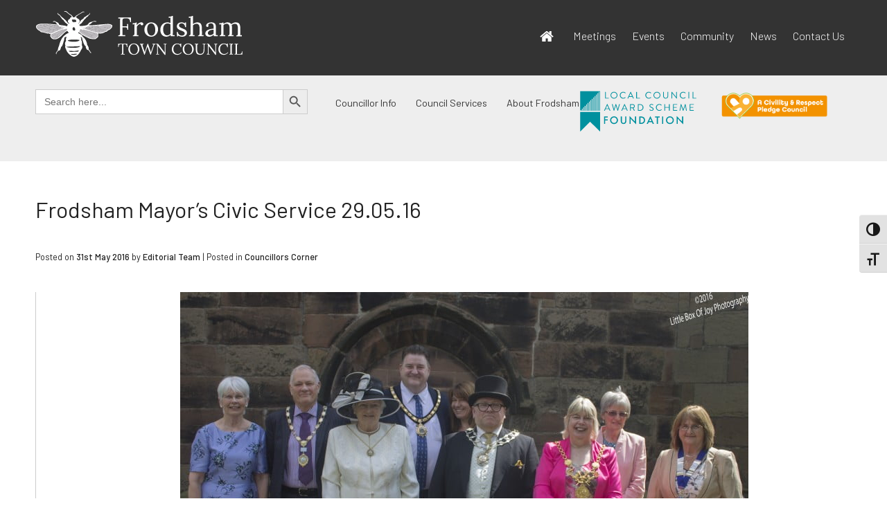

--- FILE ---
content_type: text/html; charset=UTF-8
request_url: https://frodsham.gov.uk/2016/05/cllr-mallie-poultons-civic-service-29-06-16/
body_size: 32830
content:
<!doctype html>
<html lang="en-GB">
<head>
	<meta charset="UTF-8">
	<meta name="viewport" content="width=device-width, initial-scale=1">
	<link rel="profile" href="https://gmpg.org/xfn/11"><link rel="preconnect" href="https://fonts.googleapis.com">
	<link rel="preconnect" href="https://fonts.gstatic.com" crossorigin>
	<link href="https://fonts.googleapis.com/css2?family=Barlow:ital,wght@0,100;0,200;0,300;0,400;0,500;0,600;0,700;0,800;0,900;1,100;1,200;1,300;1,400;1,500;1,600;1,700;1,800;1,900&display=swap" rel="stylesheet">
	<meta name='robots' content='index, follow, max-image-preview:large, max-snippet:-1, max-video-preview:-1' />

	<!-- This site is optimized with the Yoast SEO plugin v26.7 - https://yoast.com/wordpress/plugins/seo/ -->
	<title>Frodsham Mayor&#039;s Civic Service 29.05.16 - Frodsham Town Council</title>
	<link rel="canonical" href="https://frodsham.gov.uk/2016/05/cllr-mallie-poultons-civic-service-29-06-16/" />
	<meta property="og:locale" content="en_GB" />
	<meta property="og:type" content="article" />
	<meta property="og:title" content="Frodsham Mayor&#039;s Civic Service 29.05.16 - Frodsham Town Council" />
	<meta property="og:description" content="From left to right:  Lady Mayoress and Mayor of Neston, Mrs Jean Johnson (Frodsham Mayor&#8217;s Consort), Mayor and Mayoress of..." />
	<meta property="og:url" content="https://frodsham.gov.uk/2016/05/cllr-mallie-poultons-civic-service-29-06-16/" />
	<meta property="og:site_name" content="Frodsham Town Council" />
	<meta property="article:publisher" content="https://www.facebook.com/Frodshamtc1" />
	<meta property="article:published_time" content="2016-05-31T08:24:15+00:00" />
	<meta property="article:modified_time" content="2016-06-06T07:35:28+00:00" />
	<meta property="og:image" content="https://frodsham.gov.uk/wp-content/uploads/2016/05/Civics-copyrighted-with-watermark-2.jpg" />
	<meta property="og:image:width" content="820" />
	<meta property="og:image:height" content="535" />
	<meta property="og:image:type" content="image/jpeg" />
	<meta name="author" content="Editorial Team" />
	<meta name="twitter:card" content="summary_large_image" />
	<meta name="twitter:creator" content="@frodshamtc" />
	<meta name="twitter:site" content="@frodshamtc" />
	<meta name="twitter:label1" content="Written by" />
	<meta name="twitter:data1" content="Editorial Team" />
	<meta name="twitter:label2" content="Estimated reading time" />
	<meta name="twitter:data2" content="1 minute" />
	<script type="application/ld+json" class="yoast-schema-graph">{"@context":"https://schema.org","@graph":[{"@type":"Article","@id":"https://frodsham.gov.uk/2016/05/cllr-mallie-poultons-civic-service-29-06-16/#article","isPartOf":{"@id":"https://frodsham.gov.uk/2016/05/cllr-mallie-poultons-civic-service-29-06-16/"},"author":{"name":"Editorial Team","@id":"https://frodsham.gov.uk/#/schema/person/a5fbc5c689e31daeca0a739843634641"},"headline":"Frodsham Mayor&#8217;s Civic Service 29.05.16","datePublished":"2016-05-31T08:24:15+00:00","dateModified":"2016-06-06T07:35:28+00:00","mainEntityOfPage":{"@id":"https://frodsham.gov.uk/2016/05/cllr-mallie-poultons-civic-service-29-06-16/"},"wordCount":118,"publisher":{"@id":"https://frodsham.gov.uk/#organization"},"image":{"@id":"https://frodsham.gov.uk/2016/05/cllr-mallie-poultons-civic-service-29-06-16/#primaryimage"},"thumbnailUrl":"https://frodsham.gov.uk/wp-content/uploads/2016/05/Civics-copyrighted-with-watermark-2.jpg","articleSection":["Councillors Corner"],"inLanguage":"en-GB"},{"@type":"WebPage","@id":"https://frodsham.gov.uk/2016/05/cllr-mallie-poultons-civic-service-29-06-16/","url":"https://frodsham.gov.uk/2016/05/cllr-mallie-poultons-civic-service-29-06-16/","name":"Frodsham Mayor's Civic Service 29.05.16 - Frodsham Town Council","isPartOf":{"@id":"https://frodsham.gov.uk/#website"},"primaryImageOfPage":{"@id":"https://frodsham.gov.uk/2016/05/cllr-mallie-poultons-civic-service-29-06-16/#primaryimage"},"image":{"@id":"https://frodsham.gov.uk/2016/05/cllr-mallie-poultons-civic-service-29-06-16/#primaryimage"},"thumbnailUrl":"https://frodsham.gov.uk/wp-content/uploads/2016/05/Civics-copyrighted-with-watermark-2.jpg","datePublished":"2016-05-31T08:24:15+00:00","dateModified":"2016-06-06T07:35:28+00:00","breadcrumb":{"@id":"https://frodsham.gov.uk/2016/05/cllr-mallie-poultons-civic-service-29-06-16/#breadcrumb"},"inLanguage":"en-GB","potentialAction":[{"@type":"ReadAction","target":["https://frodsham.gov.uk/2016/05/cllr-mallie-poultons-civic-service-29-06-16/"]}]},{"@type":"ImageObject","inLanguage":"en-GB","@id":"https://frodsham.gov.uk/2016/05/cllr-mallie-poultons-civic-service-29-06-16/#primaryimage","url":"https://frodsham.gov.uk/wp-content/uploads/2016/05/Civics-copyrighted-with-watermark-2.jpg","contentUrl":"https://frodsham.gov.uk/wp-content/uploads/2016/05/Civics-copyrighted-with-watermark-2.jpg","width":820,"height":535},{"@type":"BreadcrumbList","@id":"https://frodsham.gov.uk/2016/05/cllr-mallie-poultons-civic-service-29-06-16/#breadcrumb","itemListElement":[{"@type":"ListItem","position":1,"name":"Home","item":"https://frodsham.gov.uk/"},{"@type":"ListItem","position":2,"name":"Archive","item":"https://frodsham.gov.uk/archive/"},{"@type":"ListItem","position":3,"name":"Frodsham Mayor&#8217;s Civic Service 29.05.16"}]},{"@type":"WebSite","@id":"https://frodsham.gov.uk/#website","url":"https://frodsham.gov.uk/","name":"Frodsham Town Council","description":"Serving the Community of Frodsham • Tel 01928 735150","publisher":{"@id":"https://frodsham.gov.uk/#organization"},"potentialAction":[{"@type":"SearchAction","target":{"@type":"EntryPoint","urlTemplate":"https://frodsham.gov.uk/?s={search_term_string}"},"query-input":{"@type":"PropertyValueSpecification","valueRequired":true,"valueName":"search_term_string"}}],"inLanguage":"en-GB"},{"@type":"Organization","@id":"https://frodsham.gov.uk/#organization","name":"Frodsham Town Council","url":"https://frodsham.gov.uk/","logo":{"@type":"ImageObject","inLanguage":"en-GB","@id":"https://frodsham.gov.uk/#/schema/logo/image/","url":"https://frodsham.gov.uk/wp-content/uploads/2017/01/frodsham-town-council-logo.jpg","contentUrl":"https://frodsham.gov.uk/wp-content/uploads/2017/01/frodsham-town-council-logo.jpg","width":1200,"height":630,"caption":"Frodsham Town Council"},"image":{"@id":"https://frodsham.gov.uk/#/schema/logo/image/"},"sameAs":["https://www.facebook.com/Frodshamtc1","https://x.com/frodshamtc"]},{"@type":"Person","@id":"https://frodsham.gov.uk/#/schema/person/a5fbc5c689e31daeca0a739843634641","name":"Editorial Team","image":{"@type":"ImageObject","inLanguage":"en-GB","@id":"https://frodsham.gov.uk/#/schema/person/image/","url":"https://secure.gravatar.com/avatar/cce435752f61fa62eb798a3074ebc2502b6455c5986117676d908e5cb549637f?s=96&d=mm&r=g","contentUrl":"https://secure.gravatar.com/avatar/cce435752f61fa62eb798a3074ebc2502b6455c5986117676d908e5cb549637f?s=96&d=mm&r=g","caption":"Editorial Team"},"url":"https://frodsham.gov.uk/author/anneadmin2015/"}]}</script>
	<!-- / Yoast SEO plugin. -->


<link rel='dns-prefetch' href='//static.addtoany.com' />
<link rel='dns-prefetch' href='//www.google.com' />
<link rel="alternate" type="application/rss+xml" title="Frodsham Town Council &raquo; Feed" href="https://frodsham.gov.uk/feed/" />
<link rel="alternate" type="application/rss+xml" title="Frodsham Town Council &raquo; Comments Feed" href="https://frodsham.gov.uk/comments/feed/" />
<link rel="alternate" title="oEmbed (JSON)" type="application/json+oembed" href="https://frodsham.gov.uk/wp-json/oembed/1.0/embed?url=https%3A%2F%2Ffrodsham.gov.uk%2F2016%2F05%2Fcllr-mallie-poultons-civic-service-29-06-16%2F" />
<link rel="alternate" title="oEmbed (XML)" type="text/xml+oembed" href="https://frodsham.gov.uk/wp-json/oembed/1.0/embed?url=https%3A%2F%2Ffrodsham.gov.uk%2F2016%2F05%2Fcllr-mallie-poultons-civic-service-29-06-16%2F&#038;format=xml" />
<style id='wp-img-auto-sizes-contain-inline-css'>
img:is([sizes=auto i],[sizes^="auto," i]){contain-intrinsic-size:3000px 1500px}
/*# sourceURL=wp-img-auto-sizes-contain-inline-css */
</style>

<style id='wp-emoji-styles-inline-css'>

	img.wp-smiley, img.emoji {
		display: inline !important;
		border: none !important;
		box-shadow: none !important;
		height: 1em !important;
		width: 1em !important;
		margin: 0 0.07em !important;
		vertical-align: -0.1em !important;
		background: none !important;
		padding: 0 !important;
	}
/*# sourceURL=wp-emoji-styles-inline-css */
</style>
<link rel='stylesheet' id='wp-block-library-css' href='https://frodsham.gov.uk/wp-includes/css/dist/block-library/style.min.css?ver=9c5ad813d22e0e121632eff8be264e8e' media='all' />
<style id='wp-block-button-inline-css'>
.wp-block-button__link{align-content:center;box-sizing:border-box;cursor:pointer;display:inline-block;height:100%;text-align:center;word-break:break-word}.wp-block-button__link.aligncenter{text-align:center}.wp-block-button__link.alignright{text-align:right}:where(.wp-block-button__link){border-radius:9999px;box-shadow:none;padding:calc(.667em + 2px) calc(1.333em + 2px);text-decoration:none}.wp-block-button[style*=text-decoration] .wp-block-button__link{text-decoration:inherit}.wp-block-buttons>.wp-block-button.has-custom-width{max-width:none}.wp-block-buttons>.wp-block-button.has-custom-width .wp-block-button__link{width:100%}.wp-block-buttons>.wp-block-button.has-custom-font-size .wp-block-button__link{font-size:inherit}.wp-block-buttons>.wp-block-button.wp-block-button__width-25{width:calc(25% - var(--wp--style--block-gap, .5em)*.75)}.wp-block-buttons>.wp-block-button.wp-block-button__width-50{width:calc(50% - var(--wp--style--block-gap, .5em)*.5)}.wp-block-buttons>.wp-block-button.wp-block-button__width-75{width:calc(75% - var(--wp--style--block-gap, .5em)*.25)}.wp-block-buttons>.wp-block-button.wp-block-button__width-100{flex-basis:100%;width:100%}.wp-block-buttons.is-vertical>.wp-block-button.wp-block-button__width-25{width:25%}.wp-block-buttons.is-vertical>.wp-block-button.wp-block-button__width-50{width:50%}.wp-block-buttons.is-vertical>.wp-block-button.wp-block-button__width-75{width:75%}.wp-block-button.is-style-squared,.wp-block-button__link.wp-block-button.is-style-squared{border-radius:0}.wp-block-button.no-border-radius,.wp-block-button__link.no-border-radius{border-radius:0!important}:root :where(.wp-block-button .wp-block-button__link.is-style-outline),:root :where(.wp-block-button.is-style-outline>.wp-block-button__link){border:2px solid;padding:.667em 1.333em}:root :where(.wp-block-button .wp-block-button__link.is-style-outline:not(.has-text-color)),:root :where(.wp-block-button.is-style-outline>.wp-block-button__link:not(.has-text-color)){color:currentColor}:root :where(.wp-block-button .wp-block-button__link.is-style-outline:not(.has-background)),:root :where(.wp-block-button.is-style-outline>.wp-block-button__link:not(.has-background)){background-color:initial;background-image:none}
/*# sourceURL=https://frodsham.gov.uk/wp-includes/blocks/button/style.min.css */
</style>
<style id='wp-block-heading-inline-css'>
h1:where(.wp-block-heading).has-background,h2:where(.wp-block-heading).has-background,h3:where(.wp-block-heading).has-background,h4:where(.wp-block-heading).has-background,h5:where(.wp-block-heading).has-background,h6:where(.wp-block-heading).has-background{padding:1.25em 2.375em}h1.has-text-align-left[style*=writing-mode]:where([style*=vertical-lr]),h1.has-text-align-right[style*=writing-mode]:where([style*=vertical-rl]),h2.has-text-align-left[style*=writing-mode]:where([style*=vertical-lr]),h2.has-text-align-right[style*=writing-mode]:where([style*=vertical-rl]),h3.has-text-align-left[style*=writing-mode]:where([style*=vertical-lr]),h3.has-text-align-right[style*=writing-mode]:where([style*=vertical-rl]),h4.has-text-align-left[style*=writing-mode]:where([style*=vertical-lr]),h4.has-text-align-right[style*=writing-mode]:where([style*=vertical-rl]),h5.has-text-align-left[style*=writing-mode]:where([style*=vertical-lr]),h5.has-text-align-right[style*=writing-mode]:where([style*=vertical-rl]),h6.has-text-align-left[style*=writing-mode]:where([style*=vertical-lr]),h6.has-text-align-right[style*=writing-mode]:where([style*=vertical-rl]){rotate:180deg}
/*# sourceURL=https://frodsham.gov.uk/wp-includes/blocks/heading/style.min.css */
</style>
<style id='wp-block-image-inline-css'>
.wp-block-image>a,.wp-block-image>figure>a{display:inline-block}.wp-block-image img{box-sizing:border-box;height:auto;max-width:100%;vertical-align:bottom}@media not (prefers-reduced-motion){.wp-block-image img.hide{visibility:hidden}.wp-block-image img.show{animation:show-content-image .4s}}.wp-block-image[style*=border-radius] img,.wp-block-image[style*=border-radius]>a{border-radius:inherit}.wp-block-image.has-custom-border img{box-sizing:border-box}.wp-block-image.aligncenter{text-align:center}.wp-block-image.alignfull>a,.wp-block-image.alignwide>a{width:100%}.wp-block-image.alignfull img,.wp-block-image.alignwide img{height:auto;width:100%}.wp-block-image .aligncenter,.wp-block-image .alignleft,.wp-block-image .alignright,.wp-block-image.aligncenter,.wp-block-image.alignleft,.wp-block-image.alignright{display:table}.wp-block-image .aligncenter>figcaption,.wp-block-image .alignleft>figcaption,.wp-block-image .alignright>figcaption,.wp-block-image.aligncenter>figcaption,.wp-block-image.alignleft>figcaption,.wp-block-image.alignright>figcaption{caption-side:bottom;display:table-caption}.wp-block-image .alignleft{float:left;margin:.5em 1em .5em 0}.wp-block-image .alignright{float:right;margin:.5em 0 .5em 1em}.wp-block-image .aligncenter{margin-left:auto;margin-right:auto}.wp-block-image :where(figcaption){margin-bottom:1em;margin-top:.5em}.wp-block-image.is-style-circle-mask img{border-radius:9999px}@supports ((-webkit-mask-image:none) or (mask-image:none)) or (-webkit-mask-image:none){.wp-block-image.is-style-circle-mask img{border-radius:0;-webkit-mask-image:url('data:image/svg+xml;utf8,<svg viewBox="0 0 100 100" xmlns="http://www.w3.org/2000/svg"><circle cx="50" cy="50" r="50"/></svg>');mask-image:url('data:image/svg+xml;utf8,<svg viewBox="0 0 100 100" xmlns="http://www.w3.org/2000/svg"><circle cx="50" cy="50" r="50"/></svg>');mask-mode:alpha;-webkit-mask-position:center;mask-position:center;-webkit-mask-repeat:no-repeat;mask-repeat:no-repeat;-webkit-mask-size:contain;mask-size:contain}}:root :where(.wp-block-image.is-style-rounded img,.wp-block-image .is-style-rounded img){border-radius:9999px}.wp-block-image figure{margin:0}.wp-lightbox-container{display:flex;flex-direction:column;position:relative}.wp-lightbox-container img{cursor:zoom-in}.wp-lightbox-container img:hover+button{opacity:1}.wp-lightbox-container button{align-items:center;backdrop-filter:blur(16px) saturate(180%);background-color:#5a5a5a40;border:none;border-radius:4px;cursor:zoom-in;display:flex;height:20px;justify-content:center;opacity:0;padding:0;position:absolute;right:16px;text-align:center;top:16px;width:20px;z-index:100}@media not (prefers-reduced-motion){.wp-lightbox-container button{transition:opacity .2s ease}}.wp-lightbox-container button:focus-visible{outline:3px auto #5a5a5a40;outline:3px auto -webkit-focus-ring-color;outline-offset:3px}.wp-lightbox-container button:hover{cursor:pointer;opacity:1}.wp-lightbox-container button:focus{opacity:1}.wp-lightbox-container button:focus,.wp-lightbox-container button:hover,.wp-lightbox-container button:not(:hover):not(:active):not(.has-background){background-color:#5a5a5a40;border:none}.wp-lightbox-overlay{box-sizing:border-box;cursor:zoom-out;height:100vh;left:0;overflow:hidden;position:fixed;top:0;visibility:hidden;width:100%;z-index:100000}.wp-lightbox-overlay .close-button{align-items:center;cursor:pointer;display:flex;justify-content:center;min-height:40px;min-width:40px;padding:0;position:absolute;right:calc(env(safe-area-inset-right) + 16px);top:calc(env(safe-area-inset-top) + 16px);z-index:5000000}.wp-lightbox-overlay .close-button:focus,.wp-lightbox-overlay .close-button:hover,.wp-lightbox-overlay .close-button:not(:hover):not(:active):not(.has-background){background:none;border:none}.wp-lightbox-overlay .lightbox-image-container{height:var(--wp--lightbox-container-height);left:50%;overflow:hidden;position:absolute;top:50%;transform:translate(-50%,-50%);transform-origin:top left;width:var(--wp--lightbox-container-width);z-index:9999999999}.wp-lightbox-overlay .wp-block-image{align-items:center;box-sizing:border-box;display:flex;height:100%;justify-content:center;margin:0;position:relative;transform-origin:0 0;width:100%;z-index:3000000}.wp-lightbox-overlay .wp-block-image img{height:var(--wp--lightbox-image-height);min-height:var(--wp--lightbox-image-height);min-width:var(--wp--lightbox-image-width);width:var(--wp--lightbox-image-width)}.wp-lightbox-overlay .wp-block-image figcaption{display:none}.wp-lightbox-overlay button{background:none;border:none}.wp-lightbox-overlay .scrim{background-color:#fff;height:100%;opacity:.9;position:absolute;width:100%;z-index:2000000}.wp-lightbox-overlay.active{visibility:visible}@media not (prefers-reduced-motion){.wp-lightbox-overlay.active{animation:turn-on-visibility .25s both}.wp-lightbox-overlay.active img{animation:turn-on-visibility .35s both}.wp-lightbox-overlay.show-closing-animation:not(.active){animation:turn-off-visibility .35s both}.wp-lightbox-overlay.show-closing-animation:not(.active) img{animation:turn-off-visibility .25s both}.wp-lightbox-overlay.zoom.active{animation:none;opacity:1;visibility:visible}.wp-lightbox-overlay.zoom.active .lightbox-image-container{animation:lightbox-zoom-in .4s}.wp-lightbox-overlay.zoom.active .lightbox-image-container img{animation:none}.wp-lightbox-overlay.zoom.active .scrim{animation:turn-on-visibility .4s forwards}.wp-lightbox-overlay.zoom.show-closing-animation:not(.active){animation:none}.wp-lightbox-overlay.zoom.show-closing-animation:not(.active) .lightbox-image-container{animation:lightbox-zoom-out .4s}.wp-lightbox-overlay.zoom.show-closing-animation:not(.active) .lightbox-image-container img{animation:none}.wp-lightbox-overlay.zoom.show-closing-animation:not(.active) .scrim{animation:turn-off-visibility .4s forwards}}@keyframes show-content-image{0%{visibility:hidden}99%{visibility:hidden}to{visibility:visible}}@keyframes turn-on-visibility{0%{opacity:0}to{opacity:1}}@keyframes turn-off-visibility{0%{opacity:1;visibility:visible}99%{opacity:0;visibility:visible}to{opacity:0;visibility:hidden}}@keyframes lightbox-zoom-in{0%{transform:translate(calc((-100vw + var(--wp--lightbox-scrollbar-width))/2 + var(--wp--lightbox-initial-left-position)),calc(-50vh + var(--wp--lightbox-initial-top-position))) scale(var(--wp--lightbox-scale))}to{transform:translate(-50%,-50%) scale(1)}}@keyframes lightbox-zoom-out{0%{transform:translate(-50%,-50%) scale(1);visibility:visible}99%{visibility:visible}to{transform:translate(calc((-100vw + var(--wp--lightbox-scrollbar-width))/2 + var(--wp--lightbox-initial-left-position)),calc(-50vh + var(--wp--lightbox-initial-top-position))) scale(var(--wp--lightbox-scale));visibility:hidden}}
/*# sourceURL=https://frodsham.gov.uk/wp-includes/blocks/image/style.min.css */
</style>
<style id='wp-block-latest-posts-inline-css'>
.wp-block-latest-posts{box-sizing:border-box}.wp-block-latest-posts.alignleft{margin-right:2em}.wp-block-latest-posts.alignright{margin-left:2em}.wp-block-latest-posts.wp-block-latest-posts__list{list-style:none}.wp-block-latest-posts.wp-block-latest-posts__list li{clear:both;overflow-wrap:break-word}.wp-block-latest-posts.is-grid{display:flex;flex-wrap:wrap}.wp-block-latest-posts.is-grid li{margin:0 1.25em 1.25em 0;width:100%}@media (min-width:600px){.wp-block-latest-posts.columns-2 li{width:calc(50% - .625em)}.wp-block-latest-posts.columns-2 li:nth-child(2n){margin-right:0}.wp-block-latest-posts.columns-3 li{width:calc(33.33333% - .83333em)}.wp-block-latest-posts.columns-3 li:nth-child(3n){margin-right:0}.wp-block-latest-posts.columns-4 li{width:calc(25% - .9375em)}.wp-block-latest-posts.columns-4 li:nth-child(4n){margin-right:0}.wp-block-latest-posts.columns-5 li{width:calc(20% - 1em)}.wp-block-latest-posts.columns-5 li:nth-child(5n){margin-right:0}.wp-block-latest-posts.columns-6 li{width:calc(16.66667% - 1.04167em)}.wp-block-latest-posts.columns-6 li:nth-child(6n){margin-right:0}}:root :where(.wp-block-latest-posts.is-grid){padding:0}:root :where(.wp-block-latest-posts.wp-block-latest-posts__list){padding-left:0}.wp-block-latest-posts__post-author,.wp-block-latest-posts__post-date{display:block;font-size:.8125em}.wp-block-latest-posts__post-excerpt,.wp-block-latest-posts__post-full-content{margin-bottom:1em;margin-top:.5em}.wp-block-latest-posts__featured-image a{display:inline-block}.wp-block-latest-posts__featured-image img{height:auto;max-width:100%;width:auto}.wp-block-latest-posts__featured-image.alignleft{float:left;margin-right:1em}.wp-block-latest-posts__featured-image.alignright{float:right;margin-left:1em}.wp-block-latest-posts__featured-image.aligncenter{margin-bottom:1em;text-align:center}
/*# sourceURL=https://frodsham.gov.uk/wp-includes/blocks/latest-posts/style.min.css */
</style>
<style id='wp-block-list-inline-css'>
ol,ul{box-sizing:border-box}:root :where(.wp-block-list.has-background){padding:1.25em 2.375em}
/*# sourceURL=https://frodsham.gov.uk/wp-includes/blocks/list/style.min.css */
</style>
<style id='wp-block-buttons-inline-css'>
.wp-block-buttons{box-sizing:border-box}.wp-block-buttons.is-vertical{flex-direction:column}.wp-block-buttons.is-vertical>.wp-block-button:last-child{margin-bottom:0}.wp-block-buttons>.wp-block-button{display:inline-block;margin:0}.wp-block-buttons.is-content-justification-left{justify-content:flex-start}.wp-block-buttons.is-content-justification-left.is-vertical{align-items:flex-start}.wp-block-buttons.is-content-justification-center{justify-content:center}.wp-block-buttons.is-content-justification-center.is-vertical{align-items:center}.wp-block-buttons.is-content-justification-right{justify-content:flex-end}.wp-block-buttons.is-content-justification-right.is-vertical{align-items:flex-end}.wp-block-buttons.is-content-justification-space-between{justify-content:space-between}.wp-block-buttons.aligncenter{text-align:center}.wp-block-buttons:not(.is-content-justification-space-between,.is-content-justification-right,.is-content-justification-left,.is-content-justification-center) .wp-block-button.aligncenter{margin-left:auto;margin-right:auto;width:100%}.wp-block-buttons[style*=text-decoration] .wp-block-button,.wp-block-buttons[style*=text-decoration] .wp-block-button__link{text-decoration:inherit}.wp-block-buttons.has-custom-font-size .wp-block-button__link{font-size:inherit}.wp-block-buttons .wp-block-button__link{width:100%}.wp-block-button.aligncenter{text-align:center}
/*# sourceURL=https://frodsham.gov.uk/wp-includes/blocks/buttons/style.min.css */
</style>
<style id='wp-block-columns-inline-css'>
.wp-block-columns{box-sizing:border-box;display:flex;flex-wrap:wrap!important}@media (min-width:782px){.wp-block-columns{flex-wrap:nowrap!important}}.wp-block-columns{align-items:normal!important}.wp-block-columns.are-vertically-aligned-top{align-items:flex-start}.wp-block-columns.are-vertically-aligned-center{align-items:center}.wp-block-columns.are-vertically-aligned-bottom{align-items:flex-end}@media (max-width:781px){.wp-block-columns:not(.is-not-stacked-on-mobile)>.wp-block-column{flex-basis:100%!important}}@media (min-width:782px){.wp-block-columns:not(.is-not-stacked-on-mobile)>.wp-block-column{flex-basis:0;flex-grow:1}.wp-block-columns:not(.is-not-stacked-on-mobile)>.wp-block-column[style*=flex-basis]{flex-grow:0}}.wp-block-columns.is-not-stacked-on-mobile{flex-wrap:nowrap!important}.wp-block-columns.is-not-stacked-on-mobile>.wp-block-column{flex-basis:0;flex-grow:1}.wp-block-columns.is-not-stacked-on-mobile>.wp-block-column[style*=flex-basis]{flex-grow:0}:where(.wp-block-columns){margin-bottom:1.75em}:where(.wp-block-columns.has-background){padding:1.25em 2.375em}.wp-block-column{flex-grow:1;min-width:0;overflow-wrap:break-word;word-break:break-word}.wp-block-column.is-vertically-aligned-top{align-self:flex-start}.wp-block-column.is-vertically-aligned-center{align-self:center}.wp-block-column.is-vertically-aligned-bottom{align-self:flex-end}.wp-block-column.is-vertically-aligned-stretch{align-self:stretch}.wp-block-column.is-vertically-aligned-bottom,.wp-block-column.is-vertically-aligned-center,.wp-block-column.is-vertically-aligned-top{width:100%}
/*# sourceURL=https://frodsham.gov.uk/wp-includes/blocks/columns/style.min.css */
</style>
<style id='wp-block-group-inline-css'>
.wp-block-group{box-sizing:border-box}:where(.wp-block-group.wp-block-group-is-layout-constrained){position:relative}
/*# sourceURL=https://frodsham.gov.uk/wp-includes/blocks/group/style.min.css */
</style>
<style id='wp-block-paragraph-inline-css'>
.is-small-text{font-size:.875em}.is-regular-text{font-size:1em}.is-large-text{font-size:2.25em}.is-larger-text{font-size:3em}.has-drop-cap:not(:focus):first-letter{float:left;font-size:8.4em;font-style:normal;font-weight:100;line-height:.68;margin:.05em .1em 0 0;text-transform:uppercase}body.rtl .has-drop-cap:not(:focus):first-letter{float:none;margin-left:.1em}p.has-drop-cap.has-background{overflow:hidden}:root :where(p.has-background){padding:1.25em 2.375em}:where(p.has-text-color:not(.has-link-color)) a{color:inherit}p.has-text-align-left[style*="writing-mode:vertical-lr"],p.has-text-align-right[style*="writing-mode:vertical-rl"]{rotate:180deg}
/*# sourceURL=https://frodsham.gov.uk/wp-includes/blocks/paragraph/style.min.css */
</style>
<style id='tiptip-hyperlink-group-block-style-inline-css'>
.wp-block-tiptip-hyperlink-group-block,.wp-block-tiptip-hyperlink-group-block a p{background-color:var(--color-bkg,none);color:var(--color-text,none);cursor:pointer;display:block}.wp-block-tiptip-hyperlink-group-block a p:hover,.wp-block-tiptip-hyperlink-group-block:hover{background-color:var(--color-bkg-hover,none)}

/*# sourceURL=https://frodsham.gov.uk/wp-content/plugins/hyperlink-group-block/build/style-index.css */
</style>
<style id='global-styles-inline-css'>
:root{--wp--preset--aspect-ratio--square: 1;--wp--preset--aspect-ratio--4-3: 4/3;--wp--preset--aspect-ratio--3-4: 3/4;--wp--preset--aspect-ratio--3-2: 3/2;--wp--preset--aspect-ratio--2-3: 2/3;--wp--preset--aspect-ratio--16-9: 16/9;--wp--preset--aspect-ratio--9-16: 9/16;--wp--preset--color--black: #000000;--wp--preset--color--cyan-bluish-gray: #abb8c3;--wp--preset--color--white: #ffffff;--wp--preset--color--pale-pink: #f78da7;--wp--preset--color--vivid-red: #cf2e2e;--wp--preset--color--luminous-vivid-orange: #ff6900;--wp--preset--color--luminous-vivid-amber: #fcb900;--wp--preset--color--light-green-cyan: #7bdcb5;--wp--preset--color--vivid-green-cyan: #00d084;--wp--preset--color--pale-cyan-blue: #8ed1fc;--wp--preset--color--vivid-cyan-blue: #0693e3;--wp--preset--color--vivid-purple: #9b51e0;--wp--preset--gradient--vivid-cyan-blue-to-vivid-purple: linear-gradient(135deg,rgb(6,147,227) 0%,rgb(155,81,224) 100%);--wp--preset--gradient--light-green-cyan-to-vivid-green-cyan: linear-gradient(135deg,rgb(122,220,180) 0%,rgb(0,208,130) 100%);--wp--preset--gradient--luminous-vivid-amber-to-luminous-vivid-orange: linear-gradient(135deg,rgb(252,185,0) 0%,rgb(255,105,0) 100%);--wp--preset--gradient--luminous-vivid-orange-to-vivid-red: linear-gradient(135deg,rgb(255,105,0) 0%,rgb(207,46,46) 100%);--wp--preset--gradient--very-light-gray-to-cyan-bluish-gray: linear-gradient(135deg,rgb(238,238,238) 0%,rgb(169,184,195) 100%);--wp--preset--gradient--cool-to-warm-spectrum: linear-gradient(135deg,rgb(74,234,220) 0%,rgb(151,120,209) 20%,rgb(207,42,186) 40%,rgb(238,44,130) 60%,rgb(251,105,98) 80%,rgb(254,248,76) 100%);--wp--preset--gradient--blush-light-purple: linear-gradient(135deg,rgb(255,206,236) 0%,rgb(152,150,240) 100%);--wp--preset--gradient--blush-bordeaux: linear-gradient(135deg,rgb(254,205,165) 0%,rgb(254,45,45) 50%,rgb(107,0,62) 100%);--wp--preset--gradient--luminous-dusk: linear-gradient(135deg,rgb(255,203,112) 0%,rgb(199,81,192) 50%,rgb(65,88,208) 100%);--wp--preset--gradient--pale-ocean: linear-gradient(135deg,rgb(255,245,203) 0%,rgb(182,227,212) 50%,rgb(51,167,181) 100%);--wp--preset--gradient--electric-grass: linear-gradient(135deg,rgb(202,248,128) 0%,rgb(113,206,126) 100%);--wp--preset--gradient--midnight: linear-gradient(135deg,rgb(2,3,129) 0%,rgb(40,116,252) 100%);--wp--preset--font-size--small: 13px;--wp--preset--font-size--medium: 20px;--wp--preset--font-size--large: 36px;--wp--preset--font-size--x-large: 42px;--wp--preset--spacing--20: 0.44rem;--wp--preset--spacing--30: 0.67rem;--wp--preset--spacing--40: 1rem;--wp--preset--spacing--50: 1.5rem;--wp--preset--spacing--60: 2.25rem;--wp--preset--spacing--70: 3.38rem;--wp--preset--spacing--80: 5.06rem;--wp--preset--shadow--natural: 6px 6px 9px rgba(0, 0, 0, 0.2);--wp--preset--shadow--deep: 12px 12px 50px rgba(0, 0, 0, 0.4);--wp--preset--shadow--sharp: 6px 6px 0px rgba(0, 0, 0, 0.2);--wp--preset--shadow--outlined: 6px 6px 0px -3px rgb(255, 255, 255), 6px 6px rgb(0, 0, 0);--wp--preset--shadow--crisp: 6px 6px 0px rgb(0, 0, 0);}:where(.is-layout-flex){gap: 0.5em;}:where(.is-layout-grid){gap: 0.5em;}body .is-layout-flex{display: flex;}.is-layout-flex{flex-wrap: wrap;align-items: center;}.is-layout-flex > :is(*, div){margin: 0;}body .is-layout-grid{display: grid;}.is-layout-grid > :is(*, div){margin: 0;}:where(.wp-block-columns.is-layout-flex){gap: 2em;}:where(.wp-block-columns.is-layout-grid){gap: 2em;}:where(.wp-block-post-template.is-layout-flex){gap: 1.25em;}:where(.wp-block-post-template.is-layout-grid){gap: 1.25em;}.has-black-color{color: var(--wp--preset--color--black) !important;}.has-cyan-bluish-gray-color{color: var(--wp--preset--color--cyan-bluish-gray) !important;}.has-white-color{color: var(--wp--preset--color--white) !important;}.has-pale-pink-color{color: var(--wp--preset--color--pale-pink) !important;}.has-vivid-red-color{color: var(--wp--preset--color--vivid-red) !important;}.has-luminous-vivid-orange-color{color: var(--wp--preset--color--luminous-vivid-orange) !important;}.has-luminous-vivid-amber-color{color: var(--wp--preset--color--luminous-vivid-amber) !important;}.has-light-green-cyan-color{color: var(--wp--preset--color--light-green-cyan) !important;}.has-vivid-green-cyan-color{color: var(--wp--preset--color--vivid-green-cyan) !important;}.has-pale-cyan-blue-color{color: var(--wp--preset--color--pale-cyan-blue) !important;}.has-vivid-cyan-blue-color{color: var(--wp--preset--color--vivid-cyan-blue) !important;}.has-vivid-purple-color{color: var(--wp--preset--color--vivid-purple) !important;}.has-black-background-color{background-color: var(--wp--preset--color--black) !important;}.has-cyan-bluish-gray-background-color{background-color: var(--wp--preset--color--cyan-bluish-gray) !important;}.has-white-background-color{background-color: var(--wp--preset--color--white) !important;}.has-pale-pink-background-color{background-color: var(--wp--preset--color--pale-pink) !important;}.has-vivid-red-background-color{background-color: var(--wp--preset--color--vivid-red) !important;}.has-luminous-vivid-orange-background-color{background-color: var(--wp--preset--color--luminous-vivid-orange) !important;}.has-luminous-vivid-amber-background-color{background-color: var(--wp--preset--color--luminous-vivid-amber) !important;}.has-light-green-cyan-background-color{background-color: var(--wp--preset--color--light-green-cyan) !important;}.has-vivid-green-cyan-background-color{background-color: var(--wp--preset--color--vivid-green-cyan) !important;}.has-pale-cyan-blue-background-color{background-color: var(--wp--preset--color--pale-cyan-blue) !important;}.has-vivid-cyan-blue-background-color{background-color: var(--wp--preset--color--vivid-cyan-blue) !important;}.has-vivid-purple-background-color{background-color: var(--wp--preset--color--vivid-purple) !important;}.has-black-border-color{border-color: var(--wp--preset--color--black) !important;}.has-cyan-bluish-gray-border-color{border-color: var(--wp--preset--color--cyan-bluish-gray) !important;}.has-white-border-color{border-color: var(--wp--preset--color--white) !important;}.has-pale-pink-border-color{border-color: var(--wp--preset--color--pale-pink) !important;}.has-vivid-red-border-color{border-color: var(--wp--preset--color--vivid-red) !important;}.has-luminous-vivid-orange-border-color{border-color: var(--wp--preset--color--luminous-vivid-orange) !important;}.has-luminous-vivid-amber-border-color{border-color: var(--wp--preset--color--luminous-vivid-amber) !important;}.has-light-green-cyan-border-color{border-color: var(--wp--preset--color--light-green-cyan) !important;}.has-vivid-green-cyan-border-color{border-color: var(--wp--preset--color--vivid-green-cyan) !important;}.has-pale-cyan-blue-border-color{border-color: var(--wp--preset--color--pale-cyan-blue) !important;}.has-vivid-cyan-blue-border-color{border-color: var(--wp--preset--color--vivid-cyan-blue) !important;}.has-vivid-purple-border-color{border-color: var(--wp--preset--color--vivid-purple) !important;}.has-vivid-cyan-blue-to-vivid-purple-gradient-background{background: var(--wp--preset--gradient--vivid-cyan-blue-to-vivid-purple) !important;}.has-light-green-cyan-to-vivid-green-cyan-gradient-background{background: var(--wp--preset--gradient--light-green-cyan-to-vivid-green-cyan) !important;}.has-luminous-vivid-amber-to-luminous-vivid-orange-gradient-background{background: var(--wp--preset--gradient--luminous-vivid-amber-to-luminous-vivid-orange) !important;}.has-luminous-vivid-orange-to-vivid-red-gradient-background{background: var(--wp--preset--gradient--luminous-vivid-orange-to-vivid-red) !important;}.has-very-light-gray-to-cyan-bluish-gray-gradient-background{background: var(--wp--preset--gradient--very-light-gray-to-cyan-bluish-gray) !important;}.has-cool-to-warm-spectrum-gradient-background{background: var(--wp--preset--gradient--cool-to-warm-spectrum) !important;}.has-blush-light-purple-gradient-background{background: var(--wp--preset--gradient--blush-light-purple) !important;}.has-blush-bordeaux-gradient-background{background: var(--wp--preset--gradient--blush-bordeaux) !important;}.has-luminous-dusk-gradient-background{background: var(--wp--preset--gradient--luminous-dusk) !important;}.has-pale-ocean-gradient-background{background: var(--wp--preset--gradient--pale-ocean) !important;}.has-electric-grass-gradient-background{background: var(--wp--preset--gradient--electric-grass) !important;}.has-midnight-gradient-background{background: var(--wp--preset--gradient--midnight) !important;}.has-small-font-size{font-size: var(--wp--preset--font-size--small) !important;}.has-medium-font-size{font-size: var(--wp--preset--font-size--medium) !important;}.has-large-font-size{font-size: var(--wp--preset--font-size--large) !important;}.has-x-large-font-size{font-size: var(--wp--preset--font-size--x-large) !important;}
:where(.wp-block-columns.is-layout-flex){gap: 2em;}:where(.wp-block-columns.is-layout-grid){gap: 2em;}
/*# sourceURL=global-styles-inline-css */
</style>
<style id='core-block-supports-inline-css'>
.wp-container-core-columns-is-layout-9d6595d7{flex-wrap:nowrap;}.wp-container-core-buttons-is-layout-fdcfc74e{justify-content:flex-start;}
/*# sourceURL=core-block-supports-inline-css */
</style>

<style id='classic-theme-styles-inline-css'>
/*! This file is auto-generated */
.wp-block-button__link{color:#fff;background-color:#32373c;border-radius:9999px;box-shadow:none;text-decoration:none;padding:calc(.667em + 2px) calc(1.333em + 2px);font-size:1.125em}.wp-block-file__button{background:#32373c;color:#fff;text-decoration:none}
/*# sourceURL=/wp-includes/css/classic-themes.min.css */
</style>
<link rel='stylesheet' id='ditty-displays-css' href='https://frodsham.gov.uk/wp-content/plugins/ditty-news-ticker/assets/build/dittyDisplays.css?ver=3.1.63' media='all' />
<link rel='stylesheet' id='ditty-fontawesome-css' href='https://frodsham.gov.uk/wp-content/plugins/ditty-news-ticker/includes/libs/fontawesome-6.4.0/css/all.css?ver=6.4.0' media='' />
<link rel='stylesheet' id='ui-font-css' href='https://frodsham.gov.uk/wp-content/plugins/wp-accessibility/toolbar/fonts/css/a11y-toolbar.css?ver=2.2.6' media='all' />
<link rel='stylesheet' id='wpa-toolbar-css' href='https://frodsham.gov.uk/wp-content/plugins/wp-accessibility/toolbar/css/a11y.css?ver=2.2.6' media='all' />
<link rel='stylesheet' id='ui-fontsize.css-css' href='https://frodsham.gov.uk/wp-content/plugins/wp-accessibility/toolbar/css/a11y-fontsize.css?ver=2.2.6' media='all' />
<style id='ui-fontsize.css-inline-css'>
html { --wpa-font-size: clamp( 24px, 1.5rem, 36px ); --wpa-h1-size : clamp( 48px, 3rem, 72px ); --wpa-h2-size : clamp( 40px, 2.5rem, 60px ); --wpa-h3-size : clamp( 32px, 2rem, 48px ); --wpa-h4-size : clamp( 28px, 1.75rem, 42px ); --wpa-sub-list-size: 1.1em; --wpa-sub-sub-list-size: 1em; } 
/*# sourceURL=ui-fontsize.css-inline-css */
</style>
<link rel='stylesheet' id='wpa-style-css' href='https://frodsham.gov.uk/wp-content/plugins/wp-accessibility/css/wpa-style.css?ver=2.2.6' media='all' />
<style id='wpa-style-inline-css'>
:root { --admin-bar-top : 7px; }
/*# sourceURL=wpa-style-inline-css */
</style>
<link rel='stylesheet' id='ivory-search-styles-css' href='https://frodsham.gov.uk/wp-content/plugins/add-search-to-menu/public/css/ivory-search.min.css?ver=5.5.13' media='all' />
<link rel='stylesheet' id='ftctwentythree-style-css' href='https://frodsham.gov.uk/wp-content/themes/ftctwentythree/style.css?ver=1.0.0' media='all' />
<link rel='stylesheet' id='ftctwentythree-navigation-css' href='https://frodsham.gov.uk/wp-content/themes/ftctwentythree/assets/css/navigation.css?ver=9c5ad813d22e0e121632eff8be264e8e' media='all' />
<link rel='stylesheet' id='calendar-css' href='https://frodsham.gov.uk/wp-content/themes/ftctwentythree/assets/css/calendar.css?ver=9c5ad813d22e0e121632eff8be264e8e' media='all' />
<link rel='stylesheet' id='master-css' href='https://frodsham.gov.uk/wp-content/themes/ftctwentythree/assets/css/master.css?ver=1754753687' media='all' />
<link rel='stylesheet' id='dashicons-css' href='https://frodsham.gov.uk/wp-includes/css/dashicons.min.css?ver=9c5ad813d22e0e121632eff8be264e8e' media='all' />
<link rel='stylesheet' id='alphalisting-css' href='https://frodsham.gov.uk/wp-content/plugins/alphalisting/css/alphalisting-default.css?ver=4.3.7' media='all' />
<link rel='stylesheet' id='addtoany-css' href='https://frodsham.gov.uk/wp-content/plugins/add-to-any/addtoany.min.css?ver=1.16' media='all' />
<script id="addtoany-core-js-before">
window.a2a_config=window.a2a_config||{};a2a_config.callbacks=[];a2a_config.overlays=[];a2a_config.templates={};a2a_localize = {
	Share: "Share",
	Save: "Save",
	Subscribe: "Subscribe",
	Email: "Email",
	Bookmark: "Bookmark",
	ShowAll: "Show All",
	ShowLess: "Show less",
	FindServices: "Find service(s)",
	FindAnyServiceToAddTo: "Instantly find any service to add to",
	PoweredBy: "Powered by",
	ShareViaEmail: "Share via email",
	SubscribeViaEmail: "Subscribe via email",
	BookmarkInYourBrowser: "Bookmark in your browser",
	BookmarkInstructions: "Press Ctrl+D or \u2318+D to bookmark this page",
	AddToYourFavorites: "Add to your favourites",
	SendFromWebOrProgram: "Send from any email address or email program",
	EmailProgram: "Email program",
	More: "More&#8230;",
	ThanksForSharing: "Thanks for sharing!",
	ThanksForFollowing: "Thanks for following!"
};


//# sourceURL=addtoany-core-js-before
</script>
<script defer src="https://static.addtoany.com/menu/page.js" id="addtoany-core-js"></script>
<script data-cfasync="false" src="https://frodsham.gov.uk/wp-includes/js/jquery/jquery.min.js?ver=3.7.1" id="jquery-core-js"></script>
<script src="https://frodsham.gov.uk/wp-includes/js/jquery/jquery-migrate.min.js?ver=3.4.1" id="jquery-migrate-js"></script>
<script defer src="https://frodsham.gov.uk/wp-content/plugins/add-to-any/addtoany.min.js?ver=1.1" id="addtoany-jquery-js"></script>
<script id="ftctwentythree-navigation-js-extra">
var ftctwentythreeScreenReaderText = {"expand":"Expand child menu","collapse":"Collapse child menu"};
//# sourceURL=ftctwentythree-navigation-js-extra
</script>
<script src="https://frodsham.gov.uk/wp-content/themes/ftctwentythree/assets/js/navigation.js?ver=1" id="ftctwentythree-navigation-js"></script>
<script src="https://frodsham.gov.uk/wp-content/themes/ftctwentythree/assets/js/skip-link-focus-fixmin.js?ver=1" id="ftctwentythree-skip-link-focus-fix-js"></script>
<link rel="https://api.w.org/" href="https://frodsham.gov.uk/wp-json/" /><link rel="alternate" title="JSON" type="application/json" href="https://frodsham.gov.uk/wp-json/wp/v2/posts/4744" /><link rel="EditURI" type="application/rsd+xml" title="RSD" href="https://frodsham.gov.uk/xmlrpc.php?rsd" />

<link rel='shortlink' href='https://frodsham.gov.uk/?p=4744' />
<link rel="icon" href="https://frodsham.gov.uk/wp-content/uploads/2024/05/cropped-ftc-icon-32x32.png" sizes="32x32" />
<link rel="icon" href="https://frodsham.gov.uk/wp-content/uploads/2024/05/cropped-ftc-icon-192x192.png" sizes="192x192" />
<link rel="apple-touch-icon" href="https://frodsham.gov.uk/wp-content/uploads/2024/05/cropped-ftc-icon-180x180.png" />
<meta name="msapplication-TileImage" content="https://frodsham.gov.uk/wp-content/uploads/2024/05/cropped-ftc-icon-270x270.png" />
		<style id="wp-custom-css">
			/** 260117 Fix Post Thumbs **/
ul.ftc_posts .thumb_wrap {
  background-color: #f5f5f5;
  width: 100%;
  padding-top: 100%; /* 1:1 Aspect Ratio */
  position: relative;
	margin-bottom:20px;
}
ul.ftc_posts .thumb_wrap .post-thumbnail {
	width: 100%;
  position: absolute;
  top: 0;
  left: 0;
  bottom: 0;
  right: 0;
}
.post-thumbnail img {
	width:100%;
}

/** Temporarily Hide **/
.temp_disp_none {
	display:none;
}

/** Gravity Forms **/

h3.gsection_title {
	margin: 1em 0 0;
}
#page .field_description_above .gfield_description {
	margin-top:-4px;
	padding: 0 0 5px 0!important;
}
@media screen and (max-width:768px) {
#page .local_business_impact_survey {
	overflow:hidden;
	padding: 0 2%;
}
}

/** Text Box in Grid Spacing Fix **/
.info_box_in_grid {
	margin-bottom: 0.5em;
}

/** FORCE YOUTUBE VIDEOS TO CENTRE 241005 **/
.wp-embed-aspect-16-9,
.wp-video {
	margin: 0 auto!important;
	text-align:center;
}

/** Temp Fix for Select Field in Forms **/

select {
	border: 1px solid #ccc;
	border: 1px solid;
	border-color: #333 #333 #333;
	background-color: #fff;
	color: #000;
}		</style>
		<style type="text/css" media="screen">.is-menu path.search-icon-path { fill: #848484;}body .popup-search-close:after, body .search-close:after { border-color: #848484;}body .popup-search-close:before, body .search-close:before { border-color: #848484;}</style>
	<!-- Google tag (gtag.js) -->
	<script async src="https://www.googletagmanager.com/gtag/js?id=G-4VMD6CC7TJ"></script>
	<script>
	window.dataLayer = window.dataLayer || [];
	function gtag(){dataLayer.push(arguments);}
	gtag('js', new Date());

	gtag('config', 'G-4VMD6CC7TJ');
	</script>

<link rel='stylesheet' id='ivory-ajax-search-styles-css' href='https://frodsham.gov.uk/wp-content/plugins/add-search-to-menu/public/css/ivory-ajax-search.min.css?ver=5.5.13' media='all' />
</head>

<body class="wp-singular post-template-default single single-post postid-4744 single-format-standard wp-custom-logo wp-theme-ftctwentythree ftctwentythree metaslider-plugin no-sidebar">
<div id="page" class="site">
	<a class="skip-link screen-reader-text" href="#primary">Skip to content</a>

	<header id="masthead" class="site-header">

		<div class="col-full">
			<div class="site-branding">
				<a href="https://frodsham.gov.uk/" class="custom-logo-link" rel="home"><img src="https://frodsham.gov.uk/wp-content/uploads/2024/05/frodsham-town-council-logo-negative-1.svg" class="custom-logo" alt="frodsham town council logo negative" decoding="async" /></a>			</div><!-- .site-branding -->
			<div class="ftctwentythree-primary-navigation">
				<nav id="site-navigation" class="main-navigation" role="navigation" aria-label="Primary Navigation">
					<button class="menu-toggle" aria-controls="site-navigation" aria-expanded="false"><span></span></button>
							<div class="primary-navigation"><ul id="menu-main-menu" class="menu"><li id="menu-item-2504" class="home_icon menu-item menu-item-type-post_type menu-item-object-page menu-item-home menu-item-2504"><a href="https://frodsham.gov.uk/"><svg xmlns="http://www.w3.org/2000/svg" viewBox="0 0 20 17"><path d="M18.67 9.71c-.06.07-.15.12-.25.13h-.03c-.09 0-.18-.02-.25-.08L10 2.96 1.86 9.75c-.08.06-.18.09-.28.08a.407.407 0 0 1-.25-.13L.6 8.83c-.13-.15-.1-.4.05-.53l8.46-7.04c.49-.41 1.29-.41 1.79 0l2.87 2.4v-2.3c0-.21.17-.38.38-.38h2.26c.21 0 .38.16.38.38v4.8l2.58 2.14c.15.13.18.38.05.53l-.73.87Zm-1.89 5.59c0 .41-.34.75-.75.75h-4.52v-4.52H8.5v4.52H3.97c-.41 0-.75-.34-.75-.75V9.65s.01-.05.01-.07L10 4l6.77 5.58s.01.05.01.07v5.65Z" style="fill:#fff;stroke-width:0"/></svg><span>Home Page</span></a></li>
<li id="menu-item-3081" class="menu-item menu-item-type-taxonomy menu-item-object-category menu-item-3081"><a href="https://frodsham.gov.uk/category/meetings/">Meetings</a></li>
<li id="menu-item-3248" class="menu-item menu-item-type-taxonomy menu-item-object-category menu-item-3248"><a href="https://frodsham.gov.uk/category/events/">Events</a></li>
<li id="menu-item-3084" class="menu-item menu-item-type-post_type menu-item-object-page menu-item-3084"><a href="https://frodsham.gov.uk/community-information/">Community</a></li>
<li id="menu-item-3082" class="menu-item menu-item-type-taxonomy menu-item-object-category menu-item-3082"><a href="https://frodsham.gov.uk/category/latest-news/">News</a></li>
<li id="menu-item-33014" class="menu-item menu-item-type-post_type menu-item-object-page menu-item-33014"><a href="https://frodsham.gov.uk/contact-us/">Contact Us</a></li>
</ul></div><div class="handheld-navigation"><ul id="menu-main-menu-1" class="menu"><li class="home_icon menu-item menu-item-type-post_type menu-item-object-page menu-item-home menu-item-2504"><a href="https://frodsham.gov.uk/"><svg xmlns="http://www.w3.org/2000/svg" viewBox="0 0 20 17"><path d="M18.67 9.71c-.06.07-.15.12-.25.13h-.03c-.09 0-.18-.02-.25-.08L10 2.96 1.86 9.75c-.08.06-.18.09-.28.08a.407.407 0 0 1-.25-.13L.6 8.83c-.13-.15-.1-.4.05-.53l8.46-7.04c.49-.41 1.29-.41 1.79 0l2.87 2.4v-2.3c0-.21.17-.38.38-.38h2.26c.21 0 .38.16.38.38v4.8l2.58 2.14c.15.13.18.38.05.53l-.73.87Zm-1.89 5.59c0 .41-.34.75-.75.75h-4.52v-4.52H8.5v4.52H3.97c-.41 0-.75-.34-.75-.75V9.65s.01-.05.01-.07L10 4l6.77 5.58s.01.05.01.07v5.65Z" style="fill:#fff;stroke-width:0"/></svg><span>Home Page</span></a></li>
<li class="menu-item menu-item-type-taxonomy menu-item-object-category menu-item-3081"><a href="https://frodsham.gov.uk/category/meetings/">Meetings</a></li>
<li class="menu-item menu-item-type-taxonomy menu-item-object-category menu-item-3248"><a href="https://frodsham.gov.uk/category/events/">Events</a></li>
<li class="menu-item menu-item-type-post_type menu-item-object-page menu-item-3084"><a href="https://frodsham.gov.uk/community-information/">Community</a></li>
<li class="menu-item menu-item-type-taxonomy menu-item-object-category menu-item-3082"><a href="https://frodsham.gov.uk/category/latest-news/">News</a></li>
<li class="menu-item menu-item-type-post_type menu-item-object-page menu-item-33014"><a href="https://frodsham.gov.uk/contact-us/">Contact Us</a></li>
</ul></div>				</nav><!-- #site-navigation -->
			</div><!-- .ftctwentythree-primary-navigation -->
		</div><!-- .col-full -->
	</header><!-- #masthead -->

	<section class="header_bar">
			<div class="col-full">
				<div id="block-3" class="widget widget_block">
<div class="wp-block-columns are-vertically-aligned-center is-layout-flex wp-container-core-columns-is-layout-9d6595d7 wp-block-columns-is-layout-flex">
<div class="wp-block-column is-vertically-aligned-center is-layout-flow wp-block-column-is-layout-flow"><div class="widget widget_is_search widget_search">							<style type="text/css" media="screen">
							#is-ajax-search-result-26173 .is-highlight { background-color: #FFFFB9 !important;}
							#is-ajax-search-result-26173 .meta .is-highlight { background-color: transparent !important;}
							</style>
						<form data-min-no-for-search=1 data-result-box-max-height=400 data-form-id=26173 class="is-search-form is-form-style is-form-style-3 is-form-id-26173 is-ajax-search" action="https://frodsham.gov.uk/" method="get" role="search" ><label for="is-search-input-26173"><span class="is-screen-reader-text">Search for:</span><input  type="search" id="is-search-input-26173" name="s" value="" class="is-search-input" placeholder="Search here..." autocomplete=off /><span class="is-loader-image" style="display: none;background-image:url(https://frodsham.gov.uk/wp-content/plugins/add-search-to-menu/public/images/spinner.gif);" ></span></label><button type="submit" class="is-search-submit"><span class="is-screen-reader-text">Search Button</span><span class="is-search-icon"><svg focusable="false" aria-label="Search" xmlns="http://www.w3.org/2000/svg" viewBox="0 0 24 24" width="24px"><path d="M15.5 14h-.79l-.28-.27C15.41 12.59 16 11.11 16 9.5 16 5.91 13.09 3 9.5 3S3 5.91 3 9.5 5.91 16 9.5 16c1.61 0 3.09-.59 4.23-1.57l.27.28v.79l5 4.99L20.49 19l-4.99-5zm-6 0C7.01 14 5 11.99 5 9.5S7.01 5 9.5 5 14 7.01 14 9.5 11.99 14 9.5 14z"></path></svg></span></button><input type="hidden" name="id" value="26173" /></form></div></div>



<div class="wp-block-column is-vertically-aligned-center is-layout-flow wp-block-column-is-layout-flow"><div class="widget widget_nav_menu"><div class="menu-header-bar-menu-container"><ul id="menu-header-bar-menu" class="menu"><li id="menu-item-33610" class="menu-item menu-item-type-post_type menu-item-object-page menu-item-33610"><a href="https://frodsham.gov.uk/councillor-info/">Councillor Info</a></li>
<li id="menu-item-32995" class="menu-item menu-item-type-post_type menu-item-object-page menu-item-32995"><a href="https://frodsham.gov.uk/services/">Council Services</a></li>
<li id="menu-item-32996" class="menu-item menu-item-type-post_type menu-item-object-page menu-item-32996"><a href="https://frodsham.gov.uk/about-frodsham/">About Frodsham</a></li>
</ul></div></div></div>



<div class="wp-block-column is-vertically-aligned-center is-layout-flow wp-block-column-is-layout-flow">
<div class="wp-block-columns is-not-stacked-on-mobile header_bar_logos is-layout-flex wp-container-core-columns-is-layout-9d6595d7 wp-block-columns-is-layout-flex">
<div class="wp-block-column is-layout-flow wp-block-column-is-layout-flow">
<a href="/2023/09/frodsham-town-council-receive-foundation-award-under-the-local-council-award-scheme/"><svg xmlns="http://www.w3.org/2000/svg" id="a" viewBox="0 0 151 54.86"><defs><style>.b{fill:#00909e;stroke-width:0}</style></defs><path d="M32.97 9.94V1.86c0-.07.02-.12.07-.17.04-.04.1-.07.17-.07h.48c.07 0 .12.02.17.07.04.05.07.1.07.16v7.5h3.52c.07 0 .12.02.17.07.04.04.07.1.07.16v.35c0 .07-.02.12-.07.16-.04.05-.1.07-.17.07h-4.22a.22.22 0 0 1-.17-.07.236.236 0 0 1-.07-.16M41.94 3.41c-.69.7-1.04 1.54-1.04 2.5s.35 1.8 1.04 2.49c.69.69 1.52 1.04 2.49 1.04s1.8-.35 2.5-1.04c.7-.69 1.04-1.52 1.04-2.49s-.35-1.8-1.04-2.5c-.7-.7-1.53-1.05-2.5-1.05s-1.8.35-2.49 1.05m-.62 5.61c-.85-.85-1.28-1.89-1.28-3.11s.43-2.26 1.28-3.12c.85-.86 1.89-1.29 3.11-1.29s2.26.43 3.11 1.29c.85.86 1.28 1.9 1.28 3.12s-.43 2.26-1.28 3.11c-.86.85-1.89 1.28-3.11 1.28s-2.26-.42-3.11-1.28M53.19 9.02c-.86-.85-1.29-1.89-1.29-3.11s.43-2.26 1.29-3.12c.86-.86 1.9-1.29 3.12-1.29 1.08 0 2.07.38 2.95 1.14.11.12.12.24.01.34l-.33.33c-.09.11-.19.11-.32-.01-.71-.61-1.49-.92-2.33-.92-.95 0-1.76.35-2.42 1.04-.66.69-.99 1.52-.99 2.48s.33 1.78.99 2.47c.66.69 1.46 1.04 2.42 1.04.33 0 .65-.05.95-.14.3-.09.53-.2.71-.3.18-.11.4-.27.67-.47.11-.08.2-.09.29-.04l.37.33s.07.09.07.16-.03.12-.08.17c-.81.79-1.8 1.18-2.97 1.18-1.22 0-2.26-.42-3.12-1.28M63.96 7.27h3.66l-1.78-4.01h-.1l-1.78 4.01Zm-1.93 2.9c-.09 0-.16-.03-.2-.1-.04-.07-.05-.14 0-.22l3.71-8.22c.05-.09.12-.13.21-.13h.12c.09 0 .16.04.21.13l3.69 8.22c.04.08.04.15 0 .22s-.11.1-.2.1h-.49c-.11 0-.18-.04-.21-.13l-.9-2.02h-4.33l-.89 2.02c-.03.09-.1.13-.21.13h-.49ZM72.92 9.94V1.86c0-.07.02-.12.07-.17.04-.04.1-.07.17-.07h.48c.07 0 .12.02.17.07.04.05.07.1.07.16v7.5h3.52c.07 0 .12.02.17.07.04.04.07.1.07.16v.35c0 .07-.02.12-.07.16-.04.05-.1.07-.17.07h-4.22a.22.22 0 0 1-.17-.07.236.236 0 0 1-.07-.16M85.95 9.02c-.86-.85-1.29-1.89-1.29-3.11s.43-2.26 1.29-3.12c.86-.86 1.9-1.29 3.12-1.29 1.08 0 2.07.38 2.96 1.14.11.12.12.24.01.34l-.33.33c-.09.11-.2.11-.32-.01-.71-.61-1.49-.92-2.33-.92-.95 0-1.76.35-2.42 1.04-.66.69-.99 1.52-.99 2.48s.33 1.78.99 2.47c.66.69 1.47 1.04 2.42 1.04.33 0 .65-.05.95-.14.3-.09.53-.2.71-.3.18-.11.4-.27.67-.47.11-.08.2-.09.29-.04l.37.33s.07.09.07.16-.03.12-.08.17c-.81.79-1.8 1.18-2.97 1.18-1.22 0-2.26-.42-3.12-1.28M96.99 3.41c-.69.7-1.04 1.54-1.04 2.5s.35 1.8 1.04 2.49 1.52 1.04 2.49 1.04 1.8-.35 2.5-1.04 1.04-1.52 1.04-2.49-.35-1.8-1.04-2.5c-.7-.7-1.53-1.05-2.5-1.05s-1.8.35-2.49 1.05m-.62 5.61c-.85-.85-1.28-1.89-1.28-3.11s.43-2.26 1.28-3.12c.85-.86 1.89-1.29 3.11-1.29s2.26.43 3.11 1.29c.85.86 1.28 1.9 1.28 3.12s-.43 2.26-1.28 3.11c-.85.85-1.89 1.28-3.11 1.28s-2.26-.42-3.11-1.28M107.46 7.02V1.86c0-.06.02-.11.07-.16.04-.05.1-.07.16-.07h.46c.07 0 .12.02.16.07.04.05.07.1.07.17v5.09c0 .72.21 1.31.62 1.78.42.47.97.7 1.67.7s1.27-.23 1.69-.7c.42-.46.63-1.05.63-1.76V1.86c0-.07.02-.12.07-.17.05-.04.1-.07.17-.07h.46c.06 0 .12.02.16.07.04.05.07.1.07.16v5.16c0 .94-.3 1.72-.91 2.34-.61.62-1.39.93-2.34.93s-1.72-.31-2.32-.93c-.6-.62-.9-1.4-.9-2.34M118.15 9.94V1.72c0-.06.02-.11.07-.15.04-.04.1-.07.16-.07h.31l5.51 6.86h.02v-6.5c0-.07.02-.12.07-.17.04-.04.1-.07.16-.07h.43c.06 0 .11.02.16.07s.07.1.07.16v8.22c0 .06-.02.11-.07.15-.04.04-.1.07-.17.07h-.22l-5.6-7h-.01v6.64c0 .07-.02.12-.07.16-.04.05-.1.07-.17.07h-.43c-.06 0-.11-.02-.16-.07s-.07-.1-.07-.16M130.1 9.02c-.86-.85-1.29-1.89-1.29-3.11s.43-2.26 1.29-3.12c.86-.86 1.9-1.29 3.12-1.29 1.08 0 2.07.38 2.96 1.14.11.12.12.24.01.34l-.33.33c-.09.11-.2.11-.32-.01-.71-.61-1.49-.92-2.33-.92-.95 0-1.76.35-2.42 1.04s-.99 1.52-.99 2.48.33 1.78.99 2.47c.66.69 1.46 1.04 2.42 1.04.33 0 .65-.05.95-.14.3-.09.54-.2.71-.3.18-.11.4-.27.67-.47.11-.08.2-.09.29-.04l.37.33s.07.09.07.16-.03.12-.08.17c-.81.79-1.8 1.18-2.97 1.18-1.22 0-2.26-.42-3.12-1.28M139.9 9.94V1.86c0-.06.02-.11.07-.16s.1-.07.16-.07h.49c.06 0 .11.02.16.07s.07.1.07.16v8.08c0 .06-.02.11-.07.16s-.1.07-.16.07h-.49c-.06 0-.11-.02-.16-.07a.213.213 0 0 1-.07-.16M145.17 9.94V1.86c0-.07.02-.12.07-.17.04-.04.1-.07.16-.07h.48c.07 0 .12.02.17.07.04.05.07.1.07.16v7.5h3.52c.07 0 .12.02.16.07.04.04.07.1.07.16v.35c0 .07-.02.12-.07.16-.04.05-.1.07-.16.07h-4.23c-.06 0-.12-.02-.16-.07a.236.236 0 0 1-.07-.16M33.93 23.14h3.66l-1.78-4.01h-.1l-1.78 4.01ZM32 26.05c-.09 0-.16-.03-.2-.1-.04-.07-.05-.14 0-.22l3.71-8.22c.05-.09.12-.13.21-.13h.12c.09 0 .16.04.21.13l3.69 8.22c.04.08.04.15 0 .22s-.11.1-.2.1h-.49c-.11 0-.18-.04-.21-.13l-.9-2.02h-4.33l-.89 2.02c-.03.09-.1.13-.21.13h-.49ZM44.1 26l-2.31-8.21c-.02-.08-.02-.15.03-.21.04-.06.1-.09.19-.09h.51c.11 0 .19.06.22.17l1.7 6.33h.05l2.04-6.48c.03-.09.1-.13.21-.13h.22c.1 0 .17.04.21.13l2.08 6.48h.05l1.66-6.33c.03-.11.11-.17.22-.17h.51c.09 0 .15.03.2.09.04.06.05.13.02.21L49.6 26c-.03.11-.11.17-.22.17h-.2c-.1 0-.17-.05-.21-.13l-2.11-6.61h-.06l-2.08 6.61c-.04.09-.11.13-.21.13h-.19c-.11 0-.19-.06-.22-.17M56.09 23.14h3.66l-1.78-4.01h-.1l-1.78 4.01Zm-1.93 2.91c-.09 0-.16-.03-.2-.1-.04-.07-.05-.14 0-.22l3.71-8.22c.05-.09.12-.13.21-.13H58c.09 0 .16.04.21.13l3.69 8.22c.04.08.04.15 0 .22s-.11.1-.2.1h-.49c-.11 0-.18-.04-.21-.13l-.9-2.02h-4.33l-.89 2.02c-.03.09-.1.13-.21.13h-.49ZM66.02 21.9h2.37c.47 0 .88-.17 1.23-.52s.53-.77.53-1.26c0-.46-.18-.87-.53-1.21-.35-.34-.76-.51-1.23-.51h-2.37v3.5Zm-.96 3.92v-8.08c0-.07.02-.12.07-.17.04-.04.1-.07.17-.07h3.16c.73 0 1.36.25 1.88.76.52.51.78 1.12.78 1.84 0 .55-.17 1.05-.5 1.5-.33.44-.77.78-1.31.99l1.67 3.1c.05.08.05.16 0 .24-.04.08-.12.12-.21.12h-.62a.22.22 0 0 1-.2-.11l-1.62-3.24H66v3.11c0 .06-.02.11-.07.16-.04.05-.1.07-.17.07h-.48a.22.22 0 0 1-.17-.07.236.236 0 0 1-.07-.16M75.89 25.21h1.83c1 0 1.83-.32 2.48-.97.65-.65.98-1.47.98-2.47s-.33-1.82-.98-2.47c-.65-.64-1.48-.96-2.48-.96h-1.83v6.87Zm-.93.61v-8.08c0-.07.02-.12.07-.17.04-.04.1-.07.15-.07h2.74c1.18 0 2.19.42 3.03 1.25.84.84 1.26 1.84 1.26 3.01s-.42 2.19-1.26 3.03c-.84.84-1.85 1.26-3.03 1.26h-2.74a.18.18 0 0 1-.15-.07.236.236 0 0 1-.07-.16M89.98 25.18c-.15-.12-.17-.26-.07-.41.02-.03.06-.06.1-.12s.07-.09.09-.12c.15-.2.29-.23.43-.11.72.62 1.41.93 2.06.93.48 0 .87-.13 1.18-.39.3-.26.46-.58.46-.95 0-.4-.17-.74-.51-1.03s-.88-.59-1.63-.9c-.75-.33-1.29-.67-1.64-1.02-.34-.35-.51-.86-.51-1.51 0-.23.05-.46.14-.7.09-.24.24-.47.43-.7.19-.23.46-.42.82-.56.35-.15.76-.22 1.22-.22.36 0 .71.05 1.06.16.35.11.6.21.78.3l.26.16c.06.02.1.07.12.13.03.07 0 .16-.05.28-.02.02-.04.06-.07.12-.03.05-.06.09-.07.12-.11.17-.26.21-.43.11-.65-.37-1.18-.56-1.6-.56-.58 0-1 .14-1.28.43-.27.29-.41.59-.41.91 0 .39.14.72.41.98.27.27.69.51 1.24.74.94.38 1.62.76 2.06 1.15.43.38.65.9.65 1.56s-.26 1.15-.78 1.57c-.52.42-1.14.63-1.86.63-.43 0-.86-.08-1.28-.24-.42-.16-.71-.3-.88-.41s-.31-.23-.42-.34M99.46 24.89c-.86-.85-1.29-1.89-1.29-3.11s.43-2.26 1.29-3.12c.86-.86 1.9-1.29 3.12-1.29 1.08 0 2.07.38 2.96 1.14.11.12.12.24.01.34l-.33.33c-.09.11-.2.11-.32-.01-.71-.61-1.49-.92-2.33-.92-.95 0-1.76.35-2.42 1.04s-.99 1.52-.99 2.48.33 1.78.99 2.47c.66.69 1.47 1.04 2.42 1.04.33 0 .65-.05.95-.14.3-.09.54-.2.71-.3.18-.11.4-.27.67-.47.11-.08.2-.09.29-.04l.37.33s.07.09.07.16-.03.12-.08.17c-.81.79-1.8 1.18-2.97 1.18-1.22 0-2.26-.42-3.12-1.28M109.01 25.82v-8.08c0-.06.02-.11.07-.16s.1-.07.16-.07h.48c.07 0 .12.02.17.07.04.05.07.1.07.17v3.57h4.96v-3.57c0-.07.02-.12.07-.17.04-.04.1-.07.17-.07h.48c.06 0 .11.02.16.07s.07.1.07.16v8.08c0 .06-.02.11-.07.16s-.1.07-.16.07h-.48a.22.22 0 0 1-.17-.07.236.236 0 0 1-.07-.16v-3.7h-4.96v3.7c0 .07-.02.12-.07.16-.04.05-.1.07-.17.07h-.48c-.06 0-.11-.02-.16-.07a.213.213 0 0 1-.07-.16M120.18 25.82v-8.08c0-.07.02-.12.07-.17.04-.04.1-.07.16-.07h4.81c.07 0 .12.02.16.07.05.05.07.1.07.17v.35c0 .07-.02.12-.07.16-.04.04-.1.07-.16.07h-4.1v2.98h3.51c.06 0 .12.02.16.07.04.04.07.1.07.16v.35c0 .07-.02.12-.07.16-.04.05-.1.07-.16.07h-3.51v3.11h4.1c.07 0 .12.02.16.07.05.04.07.1.07.16v.35c0 .07-.02.12-.07.16-.04.05-.1.07-.16.07h-4.81c-.06 0-.12-.02-.16-.07a.236.236 0 0 1-.07-.16M128.5 25.76l1.57-8.21c.03-.11.1-.17.22-.17h.2c.1 0 .18.05.21.14l2.42 6.73h.06l2.38-6.73c.03-.09.1-.14.21-.14h.19c.12 0 .2.06.22.17l1.57 8.21c.04.2-.03.29-.22.29h-.49c-.11 0-.19-.06-.22-.17l-1.09-6.29h-.05l-2.25 6.45c-.03.09-.1.13-.21.13H133c-.11 0-.18-.04-.21-.13l-2.27-6.45h-.05l-1.06 6.29s-.03.08-.08.12c-.04.04-.09.06-.14.06h-.49c-.19 0-.26-.1-.22-.29M141.47 25.82v-8.08c0-.07.02-.12.07-.17.04-.04.1-.07.16-.07h4.81c.07 0 .12.02.17.07.04.05.07.1.07.17v.35c0 .07-.02.12-.07.16a.26.26 0 0 1-.17.07h-4.1v2.98h3.51c.06 0 .12.02.16.07.05.04.07.1.07.16v.35c0 .07-.02.12-.07.16-.04.05-.1.07-.16.07h-3.51v3.11h4.1c.07 0 .12.02.17.07.04.04.07.1.07.16v.35c0 .07-.02.12-.07.16a.22.22 0 0 1-.17.07h-4.81c-.06 0-.12-.02-.16-.07a.236.236 0 0 1-.07-.16M1.04.58v25.58h.46v-.76c0-.14.11-.25.25-.25h.41c.14 0 .25.11.25.25v.76h.91v-2.59c0-.14.11-.25.25-.25h.41c.14 0 .25.11.25.25v2.59h.91v-4.41c0-.14.11-.25.25-.25h.41c.14 0 .25.11.25.25v4.41h.91v-6.24c0-.14.11-.25.25-.25h.41c.14 0 .25.11.25.25v6.24h.91v-8.07c0-.14.11-.25.25-.25h.41c.14 0 .25.11.25.25v8.07h.91v-9.9c0-.14.12-.25.25-.25h.41c.14 0 .25.11.25.25v9.9h.91V14.44c0-.14.11-.25.25-.25h.41c.14 0 .25.11.25.25v11.72h.91V12.61c0-.14.11-.25.25-.25h.41c.14 0 .25.11.25.25v13.55h.91V10.78c0-.14.11-.25.25-.25h.41c.14 0 .25.11.25.25v15.38h.91V8.95c0-.14.11-.25.25-.25h.41c.14 0 .25.11.25.25v17.2h.91V7.13c0-.14.11-.25.25-.25h.41c.14 0 .25.11.25.25v19.03h.91V5.3c0-.14.11-.25.25-.25h.41c.14 0 .25.11.25.25v20.86h.91V3.47c0-.14.12-.25.25-.25H24c.14 0 .25.11.25.25v22.68h.91V1.65c0-.14.11-.25.25-.25h.41c.14 0 .25.11.25.25v24.51h.46V.58H1.04ZM36.46 34.91h-3.35v2.31h3.23v1.36h-3.23v4.57h-1.45v-9.61h4.8v1.36ZM39.46 38.31c0-1.35.5-2.51 1.49-3.48.99-.97 2.17-1.46 3.56-1.46s2.54.49 3.52 1.47 1.47 2.15 1.47 3.53-.49 2.55-1.48 3.52c-.99.97-2.19 1.45-3.59 1.45-1.24 0-2.35-.43-3.34-1.29-1.09-.95-1.63-2.19-1.63-3.73Zm1.46.02c0 1.06.36 1.94 1.07 2.62.71.68 1.53 1.03 2.46 1.03 1.01 0 1.86-.35 2.55-1.04.69-.71 1.04-1.56 1.04-2.58s-.34-1.88-1.03-2.58c-.68-.7-1.52-1.05-2.53-1.05s-1.84.35-2.53 1.05c-.69.69-1.03 1.54-1.03 2.55ZM54.56 33.55v5.79c0 .83.13 1.43.4 1.81.4.55.97.83 1.7.83s1.3-.28 1.71-.83c.27-.37.4-.97.4-1.81v-5.79h1.45v6.19c0 1.01-.31 1.85-.95 2.5-.71.73-1.58 1.09-2.61 1.09s-1.9-.36-2.61-1.09c-.63-.66-.95-1.49-.95-2.5v-6.19h1.45ZM64.31 43.16V32.9l7.01 7.33v-6.68h1.45v10.19l-7.01-7.31v6.73h-1.45ZM76.85 43.16v-9.61h2.02c.97 0 1.73.1 2.29.29.6.19 1.15.5 1.64.95.99.9 1.49 2.09 1.49 3.57s-.52 2.67-1.55 3.58c-.52.46-1.06.77-1.63.95-.53.18-1.29.27-2.26.27h-1.99Zm1.45-1.37h.65c.65 0 1.19-.07 1.62-.21.43-.14.82-.38 1.17-.69.71-.65 1.07-1.5 1.07-2.54s-.35-1.91-1.06-2.56c-.63-.58-1.57-.88-2.8-.88h-.65v6.88ZM93.06 40.82h-4.11l-1.07 2.33h-1.56l4.75-10.21 4.59 10.21h-1.59l-1.01-2.33Zm-.59-1.36-1.42-3.27-1.49 3.27h2.92ZM100.75 34.91v8.25H99.3v-8.25h-2.21v-1.36h5.86v1.36h-2.2ZM107.49 33.55v9.61h-1.45v-9.61h1.45ZM111.1 38.31c0-1.35.5-2.51 1.49-3.48.99-.97 2.17-1.46 3.56-1.46s2.54.49 3.52 1.47 1.47 2.15 1.47 3.53-.49 2.55-1.48 3.52c-.99.97-2.19 1.45-3.59 1.45-1.24 0-2.35-.43-3.34-1.29-1.09-.95-1.63-2.19-1.63-3.73Zm1.46.02c0 1.06.36 1.94 1.07 2.62.71.68 1.53 1.03 2.46 1.03 1.01 0 1.86-.35 2.55-1.04.69-.71 1.04-1.56 1.04-2.58s-.34-1.88-1.03-2.58c-.68-.7-1.52-1.05-2.53-1.05s-1.84.35-2.53 1.05c-.69.69-1.03 1.54-1.03 2.55ZM124.75 43.16V32.9l7.01 7.33v-6.68h1.45v10.19l-7.01-7.31v6.73h-1.45ZM26.62 53.16 13.83 40.37 1.04 53.16V27.58h25.58v25.58z" class="b"/></svg></a>
</div>



<div class="wp-block-column is-layout-flow wp-block-column-is-layout-flow">
<figure class="wp-block-image size-full is-resized"><a href="/wp-content/uploads/2023/03/Civility-Respect-Pledge.pdf"><img fetchpriority="high" decoding="async" width="842" height="215" src="https://testsite.frodsham.gov.uk/wp-content/uploads/2024/05/cr-pledge-badge-design-large-1.png" alt="A civility &amp; Respect Pledge Council" class="wp-image-32994" style="width:187px" srcset="https://frodsham.gov.uk/wp-content/uploads/2024/05/cr-pledge-badge-design-large-1.png 842w, https://frodsham.gov.uk/wp-content/uploads/2024/05/cr-pledge-badge-design-large-1-300x77.png 300w, https://frodsham.gov.uk/wp-content/uploads/2024/05/cr-pledge-badge-design-large-1-768x196.png 768w" sizes="(max-width: 842px) 100vw, 842px" /></a></figure>
</div>
</div>
</div>
</div>
</div>			</div>
	</section><!-- .header_bar -->

	<main id="primary" class="site-main">

		<div class="col-full">
	
		
<article id="post-4744" class="post-4744 post type-post status-publish format-standard has-post-thumbnail hentry category-councillors-corner">
	
	<header class="entry-header_single">

		<h1 class="entry-title">Frodsham Mayor&#8217;s Civic Service 29.05.16</h1>				<div class="entry-meta">
				<span class="posted-on">Posted on <a href="https://frodsham.gov.uk/2016/05/cllr-mallie-poultons-civic-service-29-06-16/" rel="bookmark"><time class="entry-date published" datetime="2016-05-31T09:24:15+01:00">31st May 2016</time><time class="updated" datetime="2016-06-06T08:35:28+01:00">6th June 2016</time></a></span><span class="byline"> by <span class="author vcard"><a class="url fn n" href="https://frodsham.gov.uk/author/anneadmin2015/">Editorial Team</a></span></span>				<span>| <span class="cat-links">Posted in <a href="https://frodsham.gov.uk/category/councillors-corner/" rel="category tag">Councillors Corner</a></span></span>
		</div><!-- .entry-meta -->

	</header><!-- .entry-header -->

	<div class="entry-content side-rule">
		<p><img decoding="async" class="aligncenter wp-image-4745 size-full" src="https://frodsham.gov.uk/wp-content/uploads/2016/05/Civics-copyrighted-with-watermark-2.jpg" alt="Civics copyrighted with watermark (2)" width="820" height="535" srcset="https://frodsham.gov.uk/wp-content/uploads/2016/05/Civics-copyrighted-with-watermark-2.jpg 820w, https://frodsham.gov.uk/wp-content/uploads/2016/05/Civics-copyrighted-with-watermark-2-300x196.jpg 300w, https://frodsham.gov.uk/wp-content/uploads/2016/05/Civics-copyrighted-with-watermark-2-768x501.jpg 768w" sizes="(max-width: 820px) 100vw, 820px" /></p>
<p>From left to right:  Lady Mayoress and Mayor of Neston, Mrs Jean Johnson (Frodsham Mayor&#8217;s Consort), Mayor and Mayoress of Ellesmere Port, Cllr Mallie Poulton (Frodsham Mayor), Lord Mayor of Chester, Lord Mayor of Chester&#8217;s Consort and Chair of Barnton Parish Council.</p>
<p>There were a great number of visiting dignitarys from all over Cheshire, including Helsby, Winsford,  Mickle Trafford, Saughall and Shotwick, and from groups Cllr Poulton is involved with including Weaver Vale Primary School, Proud Bees, Frodsham Stroke Club and Big Bees Breakfast Club.</p>
<p>The day was very much enjoyed by all in attendance and Cllr Poulton was thanked most sincerely for all his hard work in making the arrangements.</p>
<div class="addtoany_share_save_container addtoany_content addtoany_content_bottom"><div class="a2a_kit a2a_kit_size_32 addtoany_list" data-a2a-url="https://frodsham.gov.uk/2016/05/cllr-mallie-poultons-civic-service-29-06-16/" data-a2a-title="Frodsham Mayor’s Civic Service 29.05.16"><a class="a2a_button_facebook" href="https://www.addtoany.com/add_to/facebook?linkurl=https%3A%2F%2Ffrodsham.gov.uk%2F2016%2F05%2Fcllr-mallie-poultons-civic-service-29-06-16%2F&amp;linkname=Frodsham%20Mayor%E2%80%99s%20Civic%20Service%2029.05.16" title="Facebook" rel="nofollow noopener" target="_blank"></a><a class="a2a_button_twitter" href="https://www.addtoany.com/add_to/twitter?linkurl=https%3A%2F%2Ffrodsham.gov.uk%2F2016%2F05%2Fcllr-mallie-poultons-civic-service-29-06-16%2F&amp;linkname=Frodsham%20Mayor%E2%80%99s%20Civic%20Service%2029.05.16" title="Twitter" rel="nofollow noopener" target="_blank"></a><a class="a2a_dd addtoany_share_save addtoany_share" href="https://www.addtoany.com/share"></a></div></div>	</div><!-- .entry-content -->

	<footer class="entry-footer">
	</footer><!-- .entry-footer -->
</article><!-- #post-4744 -->

	<nav class="navigation post-navigation" aria-label="Posts">
		<h2 class="screen-reader-text">Post navigation</h2>
		<div class="nav-links"><div class="nav-previous"><a href="https://frodsham.gov.uk/2016/05/new-mayors-first-event-stroke-club-big-bingo/" rel="prev"><div><span class="pointer"><svg xmlns="http://www.w3.org/2000/svg" viewBox="0 0 9 15"><path d="m7.39.66 1.06 1.06L2.67 7.5l5.78 5.78-1.06 1.06L.55 7.5 7.39.66z" style="fill:#3a3a3a;stroke-width:0"/></svg></span></span> <span class="nav-title">New Mayor&#8217;s First Event &#8211; Stroke Club Big Bingo</span></div></a></div><div class="nav-next"><a href="https://frodsham.gov.uk/2016/06/freedom-frodsham-granted-cllr-frank-pennington/" rel="next"><div><span>Freedom of Frodsham granted to Cllr Frank Pennington</span><span class="pointer"><svg xmlns="http://www.w3.org/2000/svg" viewBox="0 0 9 15"><path d="M1.61 14.34.55 13.28 6.33 7.5.55 1.72 1.61.66 8.45 7.5l-6.84 6.84z" style="fill:#3a3a3a;stroke-width:0"/></svg></span></div></a></div></div>
	</nav>		
		</div>

	</main><!-- #main -->


<footer id="colophon" class="site-footer">
	<section class="footer_top">
		<div class="col-full">
			<div class="footer1wrp"><div id="nav_menu-2" class="footer1 widget_nav_menu"><h2 class="widget-title">Quick Links</h2><div class="menu-quick-links-container"><ul id="menu-quick-links" class="menu"><li id="menu-item-3091" class="menu-item menu-item-type-post_type menu-item-object-page menu-item-3091"><a href="https://frodsham.gov.uk/about-frodsham/">About Frodsham</a></li>
<li id="menu-item-3010" class="menu-item menu-item-type-post_type menu-item-object-page menu-item-3010"><a href="https://frodsham.gov.uk/community-information/">Community Information</a></li>
<li id="menu-item-3026" class="menu-item menu-item-type-post_type menu-item-object-page menu-item-3026"><a href="https://frodsham.gov.uk/town-council/">About Frodsham Town Council</a></li>
<li id="menu-item-36382" class="menu-item menu-item-type-post_type menu-item-object-page menu-item-36382"><a href="https://frodsham.gov.uk/councillor-info/">Councillor Info</a></li>
<li id="menu-item-3093" class="menu-item menu-item-type-post_type menu-item-object-page menu-item-3093"><a href="https://frodsham.gov.uk/contact-us/">Contact Us</a></li>
<li id="menu-item-3095" class="menu-item menu-item-type-taxonomy menu-item-object-category menu-item-3095"><a href="https://frodsham.gov.uk/category/community-news/">Community News</a></li>
</ul></div></div></div>
			<div class="footer2wrp"><div id="nav_menu-3" class="footer2 widget_nav_menu"><h2 class="widget-title">Using this site</h2><div class="menu-using-this-site-container"><ul id="menu-using-this-site" class="menu"><li id="menu-item-33007" class="menu-item menu-item-type-post_type menu-item-object-page menu-item-33007"><a href="https://frodsham.gov.uk/accessibility/">Accessibility Statement</a></li>
<li id="menu-item-33010" class="menu-item menu-item-type-post_type menu-item-object-page menu-item-33010"><a href="https://frodsham.gov.uk/privacy-notice/">Privacy Notice</a></li>
<li id="menu-item-33009" class="menu-item menu-item-type-post_type menu-item-object-page menu-item-33009"><a href="https://frodsham.gov.uk/a-to-z/">A to Z All Pages Index</a></li>
<li id="menu-item-39146" class="menu-item menu-item-type-post_type menu-item-object-page menu-item-39146"><a href="https://frodsham.gov.uk/site-map/">Site Map</a></li>
</ul></div></div></div>
			<div class="footer3wrp"><div id="block-9" class="footer3 widget_block">
<h2 class="wp-block-heading">Latest News</h2>
</div><div id="block-8" class="footer3 widget_block widget_recent_entries"><ul class="wp-block-latest-posts__list wp-block-latest-posts"><li><a class="wp-block-latest-posts__post-title" href="https://frodsham.gov.uk/2026/01/applications-open-volunteer-and-make-an-impact/">Applications open: Volunteer and make an impact</a></li>
<li><a class="wp-block-latest-posts__post-title" href="https://frodsham.gov.uk/2026/01/whatson-infrodsham-january-wk-03-featured-events/">WhatsOn InFrodsham January (wk 03) Featured Events</a></li>
<li><a class="wp-block-latest-posts__post-title" href="https://frodsham.gov.uk/2026/01/whatson-infrodsham-january-wk-1-featured-events/">WhatsOn InFrodsham January (wk 1) Featured Events</a></li>
</ul></div></div>
			<div class="footer4wrp"><div id="block-10" class="footer3 widget_block widget_media_image">
<figure class="wp-block-image size-large"><a href="/"><img decoding="async" src="https://frodsham.gov.uk/wp-content/uploads/2023/08/frodsham-town-council-logo.svg" alt="frodsham town council logo" class="wp-image-26018"/></a></figure>
</div><div id="block-25" class="footer3 widget_block"><div class="toggle_buttons_wrap">
<!-- a11y toolbar widget -->
<div class="a11y-responsive ltr everse a11y-toolbar-widget">
	<ul><li><button type="button" class="a11y-toggle a11y-toggle-contrast toggle-contrast" id="is_normal_contrast" aria-pressed="false"><span class="offscreen">Toggle High Contrast</span> <span class="aticon aticon-adjust" aria-hidden="true"></span></button></li><li><button type="button" class="a11y-toggle a11y-toggle-fontsize toggle-fontsize" id="is_normal_fontsize" aria-pressed="false"><span class="offscreen">Toggle Font size</span> <span class="aticon aticon-font" aria-hidden="true"></span></button></li>
	</ul>
</div>
<!-- // a11y toolbar widget --></div></div><div id="block-12" class="footer3 widget_block">
<div class="wp-block-columns are-vertically-aligned-center follow_us_wrap is-layout-flex wp-container-core-columns-is-layout-9d6595d7 wp-block-columns-is-layout-flex">
<div class="wp-block-column is-vertically-aligned-center is-layout-flow wp-block-column-is-layout-flow" style="flex-basis:30%">
<p>Follow us</p>
</div>



<div class="wp-block-column is-vertically-aligned-center is-layout-flow wp-block-column-is-layout-flow" style="flex-basis:70%">
<ul class="wp-block-list footer_icons">
<li class="facebook"><a href="https://www.facebook.com/Frodshamtc1">Facebook</a></li>
</ul>
</div>
</div>
</div></div>
		</div>
	</section><!-- .footer_top -->
	<section class="footer_bottom">
		<div class="col-full">
			<div class="footer5wrp"><div id="block-14" class="footer3 widget_block widget_text">
<p class="no_margin">Frodsham Town Council, Castle Park, Frodsham, WA6 6SB, United Kingdom</p>
</div><div id="block-15" class="footer3 widget_block">
<h4 class="wp-block-heading">Telephone : <a href="trl:01928735150">01928 735150</a></h4>
</div><div id="block-16" class="footer3 widget_block widget_text">
<p>If you wish to visit the office to speak with an officer please call the above number to make an appointment.</p>
</div><div id="block-17" class="footer3 widget_block"><a href="/responsibilities/"    class="what_do_we_do wp-block-tiptip-hyperlink-group-block" >
<div class="wp-block-group what_we_do_banner"><div class="wp-block-group__inner-container is-layout-constrained wp-block-group-is-layout-constrained">
<div class="wp-block-columns are-vertically-aligned-bottom is-layout-flex wp-container-core-columns-is-layout-9d6595d7 wp-block-columns-is-layout-flex">
<div class="wp-block-column is-vertically-aligned-bottom is-layout-flow wp-block-column-is-layout-flow" style="flex-basis:40%">
<svg xmlns="http://www.w3.org/2000/svg" xml:space="preserve" id="Layer_1" x="0" y="0" style="enable-background:new 0 0 253.4 58.8" version="1.1" viewBox="0 0 253.4 58.8"><style>.st0{fill:#ed692a}.st1{fill:#be5120}.st3{fill:#fff}</style><path d="M191.3 52.8s6.2 2.1 23.3.6c20.4-1.7 32.4 5.4 32.4 5.4s.5-10.3-6.6-15.5c0 0 7.6-.5 13.1.6 0 0-6.5-22.8-37-18.3 0 0-17.1 5.5-22.9 14.3-6 8.9-2.3 12.9-2.3 12.9zM58.3 6.3s-3.2-3.5-19.9.7C21.8 11.2 5.6 0 5.6 0S2.5 8.5 9.8 13.5c0 0-5 7.3-9.8 7.4 0 0 2.7 17.1 33.3 12.5 0 0 17.1-5.5 22.8-14.3 5.9-8.9 2.2-12.8 2.2-12.8z" class="st0"/><path d="M43.7 36.1S27.5 19.6 32.5 15.9c5.2-3.7 24.7-1.6 25.8-9.6 0 0 10.2 11 6.8 23.8l-21.4 6zM187.4 30s.3 19.1 4.4 23.1c0 0-.8-4.8 6.3-5.7 7.2-1 23.2 1.6 24.3-3.7 1.1-5.2-4-21.4-4-21.4l-31 7.7z" class="st1"/><path d="M32.6 15.9c.9 4.4 5.4 7.1 18.4 6.5 13.2-.7 36.8-9.6 64.8-15.5 44.7-9.4 94.2-7.6 102.3.3 8.2 7.8 4.2 36.5 4.2 36.5s-6.1-6.4-23.3-7.9C148.8 31 88.7 54 60 55.7c-28.7 1.7-28.6-7.2-29.8-14.6-3.1-20.7 2.4-25.2 2.4-25.2z" style="fill:#f28b2c"/><path d="M48 48.7c.1.1.4 0 .6-.3.1-.2.2-.5.2-.7 0-.2-.1-.5-.4-.6-.1-.1-.4-.1-.6-.2-.2-.1-.4-.1-.5-.2-.4-.2-.7-.5-.9-.6l-.6-.6c-.1-.1-.4-.4-.6-.7-.2-.2-.5-.6-.9-.9-.9-1.5-1.4-3.1-1.3-4.5 0-.8.1-1.6.2-2.2s.3-1.2.6-1.7c.2-.6.5-1 .8-1.3.2-.4.5-.7.8-1 .6-.5 1.1-.7 1.4-.9.4-.1.8-.1 1.2-.3.2 0 .5-.2.6-.4.1-.2.2-.4.2-.6 0-.4-.1-.6-.1-.6-.3-.3-.7-.4-1.1-.4-.6 0-1.2.1-1.9.6-.7.4-1.5 1-2.4 2-.6.6-1.1 1.3-1.5 2.4-.5 1-.7 2.2-.7 3.6v2c.1.8.3 1.7.5 2.5.1.4.4.8.7 1.4.4.6.9 1.2 1.5 1.8.6.5 1.2.9 1.9 1.4.6.5 1.3.8 2.1.9l.2.1zM53.1 45.3H53.7c.2 0 .6-.1.8-.4.2-.1.6-.4.8-.7.2-.2.5-.5.7-.9.2-.2.4-.5.5-.7.2-.5.5-.8.6-1.3.2-.5.3-1 .3-1.6l-.1-.5v-.5c0-.2-.1-.4-.1-.5-.1-.2-.2-.5-.4-.7-.1-.1-.2-.4-.5-.5-.2-.2-.5-.4-.7-.5-.2-.1-.5-.1-.8-.2-.2-.1-.5-.2-.7-.2-.2-.1-.6-.2-.8-.3-.1-.1-.2-.2-.4-.2-.5.1-.8.3-1.1.5-.4.2-.7.5-.9.9-.2.4-.5.6-.7 1-.1.4-.2.6-.2.8-.1.5-.2 1-.3 1.4-.1.5-.1 1-.1 1.3 0 .8.3 1.4.6 1.9.2.5.7.9 1.3 1.2.2.2.5.4.7.5.2.1.5.2.8.2h.1zm1.9-6.2v1.1c-.1.4-.2.7-.3 1.1-.1.4-.2.7-.5 1-.1.4-.3.6-.6.7-.2.1-.4.2-.5.2-.2.1-.4.1-.6.1-.1 0-.4 0-.5-.2-.1-.1-.2-.4-.4-.6 0-.1-.1-.4-.1-.6v-1.6l.3-1.2c.1-.4.3-.7.6-1 .2-.4.5-.5.8-.5.4 0 .8.1 1.2.3.4.1.5.5.5 1l.1.2zM59.2 38.4v1.4c.1 1 .3 1.8.4 2.5.1.7.4 1.2.5 1.7.2.4.5.7.9.8.2.1.7.2 1.2.2.4-.1.8-.3 1.2-.7.4-.4.7-.7.9-1.2.2-.5.5-1 .6-1.5.2-.5.3-1 .5-1.2l.1-.2c0 .5.1.8.3 1.2.1.4.3.7.5 1 .1.4.4.6.6.8.2.1.6.2 1 .3.1-.1.2-.1.4-.1.1 0 .1-.1.2-.1.1-.1.2-.1.2-.2.1-.1.1-.2.1-.5 0-.1-.1-.2-.2-.4l-.2-.2c-.4-.4-.6-.8-.7-1.4-.1-.5-.3-1.2-.4-2v-1.4c0-.6-.1-1.3-.2-2.4-.1-.1-.2-.2-.5-.4-.2-.1-.4-.1-.5-.1H66c-.5 0-.7.1-.8.3-.2.1-.4.2-.4.5v1.2c-.1.6-.3 1.2-.4 1.9-.2.7-.5 1.3-.7 2.1l-.8 1.6c-.4.5-.6.7-.8.9-.1-.4-.3-.8-.4-1.6 0-.7-.1-1.4-.3-2.3v-1.8c-.1-.4 0-.6 0-.8v-.7c0-.4-.2-.5-.5-.7-.2-.1-.6-.2-.8-.2-.1.1-.1.1-.2.1 0 0-.1 0-.1.1-.1 0-.2 0-.2.1-.1 0-.1 0-.1.1-.1.4-.2.8-.2 1.2 0 .5.1 1 .1 1.3l-.2.8zM72.3 39.3c-.1-.4-.1-.8-.1-1.2-.1-.5-.1-1-.3-1.7 0-.1 0-.2-.1-.5 0-.1-.1-.4-.1-.5s0-.4-.1-.5c0-.2-.1-.5-.1-.6-.1-.2-.2-.4-.4-.5-.1-.1-.4-.1-.6-.1 0 0-.1.1-.2.1h-.4c-.1.1-.2.2-.2.5-.1.2-.1.4-.1.6.1.4.1.6.1.8.1.4.1.6.3 1 .1 1 .3 1.9.4 2.9.1.8.3 1.8.4 2.9 0 .2.1.5.5.6.2.1.5.1.6.1.1 0 .4 0 .5-.1.1 0 .4-.1.5-.2.2-.1.4-.4.6-.7.1-.2.3-.7.5-1.2.2-.4.3-.7.3-1.1.1-.4.2-.7.3-1.2.1-.4.1-.7.3-1.2.1-.4.2-.8.5-1.3.1.2.4.5.5.7.1.4.3.7.4 1.1.1.4.3.7.4 1 .1.4.3.7.4 1 0 .2.1.6.3 1 .1.2.3.6.4 1 .1.2.3.6.5.7.1.2.5.4.7.2.2 0 .5-.1.7-.3.2-.1.4-.4.3-.6-.2-.5-.5-1-.7-1.5-.1-.5-.4-1.1-.5-1.6-.1-.6-.3-1.2-.5-1.7-.1-.6-.4-1.1-.7-1.5-.1-.1-.2-.4-.3-.6-.1-.2-.2-.5-.4-.7-.1-.2-.2-.4-.4-.6-.2-.1-.5-.2-.7-.2-.4 0-.7.1-1 .5-.2.2-.6.6-.7 1-.2.5-.5.8-.6 1.3-.1.4-.2.7-.3 1.1v.1c-.1.4-.1.7-.2 1.1-.1.4-.2.7-.5 1l-.2-.4zM85.8 39.5c-.2.1-.6 0-1-.2-.1-.1-.4-.2-.6-.5-.2-.1-.5-.4-.7-.7-.2-.2-.4-.5-.6-.8-.1-.4-.3-.7-.4-1.1v-.6c0-.2 0-.5.1-.7.1-.1.1-.2.2-.4l.4-.4c.1-.2.4-.4.6-.6.1 0 .4-.1.5-.2.1 0 .4-.1.5-.1.2-.1.4-.2.4-.4.1-.2.1-.4.1-.5-.2-.4-.4-.6-.5-.6-.2-.1-.5-.1-.8-.1-.4 0-.6.1-.7.3-.2.1-.5.2-.7.4l-.8.6c-.4.2-.5.5-.7.9-.1.4-.2.7-.3 1.1-.1.4-.1.7-.1 1.1-.1.4-.1.7 0 1.1 0 .1 0 .2.1.4 0 .2 0 .4.1.5.1.2.1.4.2.5.1.2.1.4.2.5.4.5.7.8 1.2 1.2.5.4.9.6 1.3.9.4.1.6.2 1 .2.2 0 .5 0 .8.1.1-.1.4-.1.5-.2.2 0 .4-.1.5-.1.2-.1.4-.2.4-.4.1-.1.1-.2.1-.4-.1-.2-.1-.4-.2-.5-.2-.1-.4-.1-.6-.1l-.5-.2zM86.3 26.1c-.1.1 0 .4 0 .6l.1.1c.1.1.2.2.5.2.1.1.4.1.5.1h.6c.4 0 .5-.1.7-.3.1-.1.1-.4.1-.7-.1-.1-.1-.2-.2-.4-.1-.1-.2-.2-.5-.4-.1 0-.4-.1-.5-.1H87c-.1 0-.4.1-.4.2-.2.3-.3.6-.3.7zm5.2 13c-.1-.2-.3-.7-.4-1.2-.2-.5-.4-1.1-.6-1.7-.3-.7-.4-1.3-.6-2-.1-.7-.4-1.4-.5-2v-.5c0-.2-.1-.4-.1-.6-.1 0-.2-.1-.4-.2s-.4-.2-.6-.2c-.1.1-.4.1-.5.2-.1 0-.2.1-.5.1-.2.2-.3.6-.2 1 .1.8.4 1.6.6 2.4.3.7.4 1.6.6 2.4 0 .2.1.5.3.8.1.2.1.5.3.8 0 .5.1.8.4 1.1.1.2.2.5.5.6.2.1.5.1.7.1.2.1.5 0 .7 0 .2-.2.2-.4.3-.6v-.5zM95.8 36.5c-.4-.8-.5-1.6-.6-2.1-.1-.2-.1-.5-.3-.7 0-.2-.1-.5-.1-.8-.1-.4-.1-.7-.3-1.2-.1-.4-.3-.7-.3-1.2-.1-.5-.3-1-.4-1.6 0-.5-.1-1.1-.3-1.7-.1-.4-.1-.8-.1-1.3s-.1-1-.1-1.3c-.1-.2-.2-.4-.4-.5s-.2-.1-.5-.2h-.5c-.2 0-.4.1-.5.1-.2.1-.2.2-.4.5v.4c.3 1 .4 1.9.5 2.8 0 1 .2 1.8.4 2.8.1.7.3 1.3.4 2 .1.6.3 1.3.5 2.2 0 .2.1.7.4 1.3.1.6.3 1.2.6 1.8.3.6.5 1.1.9 1.4.4.5.7.6 1.1.5.2 0 .5-.1.7-.3.1-.2.2-.5.2-.7 0 0-.1 0-.1-.1-.2-.7-.5-1.4-.8-2.1zM105.5 36c0 .1.1.4.1.5v.5c.3.8.7 1.3 1.6 1.3v-.1.1c.1-.1.2-.1.4-.2.1-.1.2-.1.2-.2 0-.8 0-1.9-.3-3.4-.3-.8-.4-1.7-.4-2.2-.1-.6-.3-1-.3-1.2.5.2 1 .5 1.7.9.6.3 1.5.8 2.4 1.5 1.6 1.1 2.9 1.7 4 2.2.7-.4 1.1-.7.9-1.1 0-.1 0-.2-.1-.2-.4-.4-.7-.7-1.2-1.1-.6-.3-1.2-.7-1.8-1l-3.4-2-1-.5c-.2 0-.4-.1-.5-.2-.1 0-.2-.1-.2-.2s0-.1.1-.2c0-.1.1-.2.2-.4.6-.6 1.1-1.3 1.4-2.1.3-1 .4-1.8.3-2.5-.3-1-.9-1.8-1.6-2.4-.9-.7-1.8-.9-2.7-.8l-.4.1c-1.6.4-2.3 1.1-2.2 2.1.1.8.3 1.7.5 2.6.1 1 .4 1.9.7 3.1l.8 2.6c.1.7.3 1.3.4 1.9 0 .5.1 1.1.3 1.6l.1 1zm2.2-12.1v.4c.1.1.1.2.1.2 0 1.1-.4 2.3-1.6 3.6v-.4c-.1-.1-.1-.2-.1-.5 0-.1-.1-.2-.1-.4 0-.1-.1-.4-.1-.5-.3-.8-.5-1.4-.5-1.7-.1-.2-.1-.5-.1-.7 0-.2-.1-.5-.1-.7s.2-.5.7-.5c.5-.1 1-.1 1.2.1.4.2.5.5.7.8l-.1.3zM115.3 31c.1.4.3.7.5 1.1l.7.7c.4.2.7.5 1.2.7.2 0 .6 0 1.1.1.4 0 .7-.1 1-.1.6-.1 1.1-.4 1.4-.6.4-.1.6-.5.9-1 .1-.1.2-.4.2-.5.1-.2.1-.4.1-.6-.1-.1-.1-.2-.1-.4l-.1-.1c-.1-.1-.2-.2-.4-.2h-.2c-.4.4-.7.7-.9 1.1-.2.2-.7.5-1.2.6 0 .1-.2.1-.4.1s-.5-.1-.7-.2c-.2-.1-.5-.2-.9-.6-.2-.2-.5-.7-.6-1.3 0 0 0-.1-.1-.1v-.2h.6c.2 0 .4-.1.6-.1.5-.1.8-.4 1.2-.7.4-.2.6-.5.8-.9.1-.4.3-.7.3-1.2 0-.4 0-.7-.1-1.1 0-.2-.1-.6-.4-.8-.1-.2-.4-.4-.7-.6-.2-.1-.5-.2-.8-.2-.4-.1-.8 0-1.2.1-.6.1-1.1.4-1.4.9-.5.4-.7 1-.8 1.5-.2.6-.3 1.2-.3 1.9 0 .6.1 1.2.3 1.8 0 .3.1.7.4.9zm1.2-3.9v-.6c0-.1.1-.2.1-.4.1-.1.1-.2.2-.4 0-.1.1-.2.2-.4.1 0 .4-.1.5-.1.2-.1.5 0 .6.1.2.1.4.4.4.6.1.4.1.7-.1 1.1-.2.4-.7.7-1.2.9h-.4c-.1.1-.2.1-.4.1.1-.3.1-.6.1-.9zM125.6 26c0-.1-.1-.2-.4-.4-.1-.2-.2-.4-.5-.6-.1-.2-.2-.5-.5-.6-.1-.2-.1-.4-.2-.5l-.1-.6c0-.4-.1-.7 0-1.1 0-.2 0-.6.1-1 .1 0 .1-.1.2-.2s.1-.2.1-.4l-.4-.4c-.2-.2-.4-.2-.5-.2-.1 0-.1.1-.1 0-.1.1-.1.1-.2.1-.4.1-.7.3-.9.6-.2.2-.3.6-.5 1V23c0 .5.1.8.3 1.2 0 .5.3 1 .6 1.4.2.4.6.8 1.1 1.3.4.5.7.9 1.2 1.4.4.6.9 1.2 1.2 1.9v.2c.1.4.1.7 0 1-.2.4-.5.5-.7.6-.1 0-.4 0-.6-.2l-.4.2c-.1.1-.1.2-.1.4.1.4.4.6.7.8.4.2.6.2 1 .2.5-.1.8-.4 1.1-.6.4-.2.6-.5.7-.9.2-.4.3-.7.3-1.1.1-.5 0-.8 0-1.2-.3-.8-.6-1.5-1-2.1-.5-.5-1-1.1-1.3-1.5h-.2zM132.6 30.7c-.1-.5-.3-.7-.3-.8v-.4h.4c.8-.3 1.4-.5 2-.9.5-.5.8-1 1.2-1.5.2-.5.5-1.1.6-1.6 0-.6 0-1.1-.1-1.6 0-.4-.1-.7-.4-1.1-.2-.4-.5-.7-.7-1.1-.2-.2-.6-.6-1-.8l-1-.5h-.2c-.2-.1-.5-.1-.7-.2-.2 0-.6 0-1.1.1h-.1c-.1.1-.4.1-.5.2-.2.1-.4.2-.5.2-.1-.2-.4-.5-.5-.7-.2-.1-.6-.1-1.1-.1-.4.1-.7.3-.7.5-.1.1-.1.4-.1.7.1.7.4 1.3.6 1.9.1.7.4 1.3.5 2 .1.8.4 1.7.5 2.4.1.6.4 1.3.5 2 .3 1 .4 1.9.6 2.7.1.8.3 1.7.5 2.6.1.2.1.5.1.8.1.2.2.5.3.8 0 .1 0 .2.1.2v.4c0 .2.2.5.5.6.4.1.6.2.8.2.2-.1.5-.2.6-.4.1-.2.2-.4.2-.6.1-.2.1-.5.1-.7v-.5c-.1-.4-.3-.7-.4-1.2-.1-.4-.3-.8-.4-1.3l-.3-2.3zm.8-3.5c-.2.1-.5.4-.7.4-.2.1-.4.2-.7.3-.1 0-.2-.1-.2-.4-.1-.4-.3-.6-.4-1l-.1-.8c0-.2-.1-.5-.3-1-.1-.4-.3-.7-.3-1.1-.1-.2-.1-.5-.1-.5.1 0 .1 0 .1-.1l.2-.2c.1-.1.2-.2.4-.2l.2-.2c.4 0 .6 0 1 .1.2.1.5.4.7.5.2.2.4.5.6.7.1.4.3.6.3 1 .3.7.1 1.6-.3 2.2l-.4.3zM142 27.9c0-.1.1-.1.2-.1h.2c.4-.1.6-.3.8-.5l.7-.7c.2-.4.5-.6.6-1 .2-.4.3-.6.3-.8.2-.5.3-1 .5-1.4.1-.5.1-1 .1-1.4l-.1-.5c0-.2-.1-.4-.1-.6 0-.1-.1-.2-.2-.5-.1-.1-.2-.4-.4-.6l-.6-.3c-.2-.2-.5-.4-.7-.3-.4-.1-.6-.1-.8-.2-.4 0-.6-.1-.8-.1-.2-.1-.5-.1-.8-.2-.1-.1-.2-.1-.5-.1-.4.1-.7.3-.9.6-.4.2-.6.6-.8 1-.2.4-.3.7-.5 1.1-.1.4-.2.6-.2.8v1.4c-.1.6-.1 1 0 1.3.1.8.4 1.4.9 1.9.4.4.9.7 1.5.9.2.1.6.2.8.3.2.1.5.1.7.1l.1-.1zm1.1-6.4v1.1c0 .4 0 .7-.1 1.1 0 .4-.1.7-.2 1.1-.2.4-.3.6-.6.9-.2.1-.4.1-.5.2-.1.1-.4.1-.5.2-.2 0-.4-.1-.5-.2-.2-.1-.4-.2-.5-.5-.1-.2-.1-.4-.3-.6 0-.2-.1-.4-.1-.4v-1.2c0-.5 0-.8.1-1.3.1-.4.2-.7.3-1 .2-.4.5-.5.8-.6.4 0 .8 0 1.2.1.4.1.6.5.7.9l.2.2zM149.6 22.5c-.1-.4-.1-.8-.3-1.3 0-.4-.1-1-.1-1.6-.1-.1-.1-.4-.1-.5-.1-.2-.1-.4-.3-.6 0-.1 0-.2-.1-.5 0-.1 0-.4-.1-.5-.1-.2-.2-.4-.4-.5-.1-.1-.4-.1-.6-.1h-.2c-.1.1-.2.1-.2.1-.2.1-.4.2-.4.5 0 .2-.1.4 0 .6 0 .2 0 .6.1.8 0 .4.1.6.1.8.1 1.1.4 2 .5 2.9.1 1 .3 1.9.4 3 0 .2.2.4.5.6.2.1.5.1.6.1.1 0 .4-.1.5-.1.2 0 .4-.1.5-.4.2-.1.4-.4.6-.6.1-.4.3-.7.5-1.3.2-.4.3-.7.3-1.1.1-.4.2-.7.3-1.1 0-.4.1-.8.2-1.2.1-.5.2-.8.5-1.4.2.2.4.5.6.7.1.4.3.7.4 1.1.1.4.3.7.4 1.1 0 .4.1.6.3.8.1.2.3.6.4 1 .1.4.3.6.4 1 .1.2.3.6.5.7.2.2.5.4.7.2.2 0 .5-.1.7-.3.2-.1.4-.4.3-.7-.2-.4-.5-.8-.7-1.4-.1-.5-.4-1.1-.5-1.7-.1-.5-.4-1.1-.5-1.6-.3-.6-.5-1.1-.7-1.5-.2-.1-.2-.4-.4-.6-.1-.2-.2-.5-.4-.7-.1-.2-.2-.4-.4-.6-.2-.1-.5-.2-.7-.2-.4 0-.6.3-1 .5-.2.4-.5.7-.7 1.1-.2.4-.3.8-.6 1.2-.1.5-.2.8-.2 1.1v.1c-.1.4-.2.7-.2 1.2-.1.4-.3.7-.5 1v-.1zM160.6 19.4c-.1-.1-.2-.2-.4-.5-.1-.2-.2-.5-.4-.7-.2-.1-.4-.4-.5-.6 0-.2-.1-.4-.1-.5l-.1-.6c0-.4 0-.7.1-1.1 0-.2.1-.6.2-.8.1-.1.2-.2.2-.4.1 0 .1-.1.1-.2 0-.2-.1-.4-.2-.5-.1-.2-.4-.2-.5-.2H158.7c-.4.1-.7.3-1 .5-.2.2-.5.6-.6 1-.1.5-.1.8-.2 1.3 0 .4 0 .8.1 1.2 0 .5.3 1 .5 1.4.2.5.5 1 .9 1.4.4.5.7 1.1 1.1 1.7.4.6.6 1.2 1 1.9v.2c.1.5 0 .7-.2 1.1-.1.2-.4.4-.7.5-.1 0-.4-.1-.6-.2-.2 0-.4.1-.4.1 0 .1-.1.2-.1.4 0 .4.3.6.6.8.2.2.6.3 1 .3.5-.1.8-.3 1.1-.4.4-.2.7-.5.8-.9.2-.4.5-.6.5-1.1.1-.4.1-.7.1-1.2-.1-.8-.4-1.4-.8-2.1-.4-.6-.7-1.2-1.1-1.8h-.1zM162.8 9.8c-.1.1-.1.2-.1.5.1.1.1.2.2.2.1.1.2.2.4.2.1.1.4.1.6.1.1.1.4.1.5.1.4 0 .6-.1.7-.3.1-.1.2-.4.1-.7 0-.1 0-.2-.1-.4l-.4-.4c-.2-.1-.4-.1-.6-.2h-.5c-.2 0-.4.1-.5.2-.2.3-.3.4-.3.7zm4.2 13.3c-.1-.4-.3-.7-.4-1.2-.1-.6-.3-1.2-.4-1.8-.1-.7-.3-1.3-.5-2-.1-.7-.1-1.4-.3-2V15l-.4-.4c-.2-.2-.4-.1-.6-.2-.2.1-.4.1-.5.1-.1.1-.4.1-.5.2-.2.1-.4.5-.3.8.1.8.3 1.7.4 2.4.3.7.4 1.6.4 2.4 0 .4.1.6.3 1 0 .2.1.5.1.8 0 .5.1.8.3 1.1.1.4.4.5.5.6.2.2.5.2.7.2.2.1.5.1.7 0 .2-.1.4-.4.4-.5.1-.1.1-.2.1-.4zM170.2 12.8c0-1.1 0-2 .1-3.1.1-1 .1-1.9.1-3 0-.2-.1-.4-.2-.4-.1-.1-.2-.1-.5-.1-.1 0-.4.1-.7.1-.2.1-.5.2-.5.6-.1.2-.1.6-.1 1-.1.2-.1.6 0 1-.1 1.6-.2 3.1 0 4.6 0 1.4 0 2.9.2 4.3 0 .2.1.6.1 1.1.1.4.1.8.3 1.2 0 .4.1.7.1 1 .1.2.1.5.2.5 0 .1.1.4.1.6.1.1.2.4.4.5.1.2.2.4.2.5.1.2.2.2.4.4.4.1.8.1 1.2.1.5.1.8.1 1.3.1.4 0 .8-.3 1.3-.4.6-.3.9-.6 1.3-1 .4-.2.5-.6.7-1.1l.3-1.2c0-.5.1-.8.1-1.2v-1c-.1-.4-.1-.7-.3-1.2-.1-.5-.3-1-.4-1.3-.2-.4-.5-.7-.9-.9-.4-.2-.7-.3-1.3-.3-.2 0-.5 0-.7.1-.2.1-.5.2-.6.4-.2.1-.4.2-.5.4l-.2.2c-.3.6-.7 1.1-.8 1.3-.2.4-.3.7-.5 1v-.4c-.1-.1-.1-.4-.1-.5v-.9l-.1-3zm1.6 5.7c.1-.2.2-.5.3-.7.2-.4.3-.6.6-.9.1-.2.4-.5.5-.7.2-.1.4-.2.5-.2.1 0 .1 0 .2.2.1.1.1.2.2.4 0 .2 0 .5.1.6V19c0 .5-.1 1-.2 1.3-.1.4-.3.7-.6 1-.2.4-.6.5-.9.6h-.7c-.1 0-.4-.1-.5-.4v-.8c0-.2.1-.5.1-.7 0-.1.1-.4.2-.6 0-.2.1-.5.1-.7l.1-.2zM178.4 8.4c-.1.2-.1.4-.1.6l.2.2c0 .1.1.1.4.2.1.1.2.1.5.2.2 0 .4.1.6 0 .2 0 .5 0 .7-.1.1-.1.1-.4.1-.6s0-.4-.1-.5l-.4-.4c-.1-.1-.4-.2-.5-.2-.2-.1-.4-.1-.6-.1-.1 0-.4.1-.4.1-.3.4-.4.5-.4.6zm3.2 13.8c-.1-.4-.1-.7-.3-1.3-.1-.5-.1-1.1-.3-1.8-.1-.6-.3-1.3-.3-2-.1-.7-.3-1.4-.3-2v-.6c0-.1 0-.4.1-.5l-.4-.4c-.1-.1-.4-.2-.6-.2h-.5c-.1.1-.4.1-.5.1-.2.2-.4.5-.3.8 0 1 0 1.7.2 2.5.1.7.3 1.6.3 2.4 0 .4 0 .6.1 1 0 .2.1.5.1.8 0 .5 0 .8.1 1.2.1.2.2.5.5.6.1.1.4.2.6.2.2.1.6.1.8.1.1-.2.2-.4.4-.5.3-.1.3-.2.3-.4zM186 20.3c-.1-.7-.3-1.6-.2-2.2v-.7c-.1-.4-.1-.6-.1-.8.1-.5 0-.8 0-1.2v-1.3c0-.5 0-1 .1-1.6v-1.7c0-.5 0-1 .1-1.3.1-.5.1-1 .1-1.3 0-.2 0-.5-.1-.6-.1-.1-.4-.1-.5-.2-.1-.1-.4-.1-.5-.1h-.6l-.4.4c-.1.1-.1.4-.1.5 0 1-.1 1.9-.2 2.9-.1.8-.1 1.8-.1 2.6V19.4c0 .6.1 1.2.3 1.8.1.6.4 1.2.6 1.5.2.5.6.7 1 .7.2 0 .5 0 .7-.1.2-.1.4-.4.3-.6v-.2c-.1-.7-.2-1.4-.4-2.2zM189.1 8.3c-.1.1-.1.2-.1.5 0 .1 0 .1.1.2l.4.4c.1 0 .4.1.5.2.2 0 .4.1.6.1.2 0 .5-.1.7-.3.1 0 .2-.2.2-.6 0-.1 0-.2-.1-.4s-.2-.4-.4-.5c-.1-.1-.4-.1-.5-.2-.2-.1-.4-.1-.5-.1-.2 0-.5 0-.5.1-.3.3-.5.4-.4.6zm2.2 13.8c0-.2-.1-.7-.1-1.2 0-.6-.1-1.2-.2-1.8-.1-.7-.1-1.4-.2-2.2-.1-.7-.1-1.4 0-2v-1.1c0-.1-.1-.2-.2-.4-.1-.1-.4-.2-.6-.3-.1.1-.4.1-.5.1-.1 0-.4 0-.5.1-.2.1-.5.4-.5.7v2.5c.1.8.1 1.6.2 2.5v.8c.1.2.1.6.1.8-.1.5 0 .8 0 1.2.1.2.2.5.5.7.1.1.4.2.6.2.2.1.5.1.7.1.2-.1.4-.2.5-.5 0-.1.1-.2.1-.4l.1.2zM195.8 9.5v.7c0 .2-.1.6-.1.8v.8c0 .2-.1.5-.1.8 0 .1 0 .2-.1.5 0 .2-.2.4-.5.2-.2.1-.5.2-.6.3-.2 0-.5 0-.6.1h-.6c-.1 0-.4 0-.6.1-.1.2-.1.5-.2.7.1.1.4.4.5.6.2.2.5.4.8.3.4 0 .6 0 .7-.1.2 0 .5-.1.8-.1V15.5c0 .8-.1 1.7-.2 2.5 0 .8-.1 1.7-.1 2.5v1.1c0 .4.1.7.1 1 .1.2.2.5.5.7.1.1.4.2.6.2h.2c.2 0 .4-.1.6-.3.1-.1.2-.4.2-.6V22c0-.4-.1-.6-.1-.8 0-.7-.1-1.6-.2-2.4 0-.8 0-1.6.1-2.3v-.4c0-.1.1-.2.1-.4V15.1c0-.2.1-.4.2-.5.1-.1.4-.2.5-.4.2 0 .5-.1.7-.1.1 0 .4-.1.5-.1.2 0 .4-.1.6-.1.1 0 .4 0 .5-.1.1 0 .2-.1.4-.2.1-.1.2-.2.2-.5v-.6c-.1-.1-.2-.2-.5-.2-.5-.1-.8-.1-1.2 0-.4.1-.7.3-1.2.1-.1 0-.2 0-.2-.1v-.2c.1-.2.1-.5.1-.7 0-.1.1-.4.1-.6s0-.5.1-.7v-.8c0-.2.1-.5.1-.7V7c0-.1 0-.4-.1-.5 0-.2-.1-.4-.4-.5-.1-.1-.4-.1-.6-.2h-.4c-.1.1-.2.1-.4.2-.1.2-.1.4-.1.6l-.1 2.9zM203.4 9.4c-.1.1-.1.4-.2.5 0 .1 0 .2.1.4.1.1.1.2.4.4.1.1.2.1.5.2.1.1.4.2.5.2.2 0 .5 0 .7-.1.1 0 .2-.2.4-.5 0-.2 0-.4-.1-.5 0-.1-.1-.4-.2-.5-.1-.1-.2-.2-.5-.4-.1 0-.4-.1-.5-.1h-.5c-.4.2-.6.3-.6.4zm.3 14.1v-1.2c0-.6.1-1.2.1-1.8 0-.7.1-1.4.1-2.2.1-.7.2-1.4.3-2 0-.1 0-.4.1-.5 0-.2 0-.4.1-.5-.1-.2-.2-.4-.2-.5-.1-.1-.4-.2-.5-.4h-1.1c-.2.1-.5.4-.6.7-.1.8-.2 1.7-.2 2.4-.1.8-.1 1.7-.3 2.5v.8c0 .4 0 .6-.1.8-.1.5-.1 1 0 1.2 0 .4.1.6.3.7.1.2.4.4.6.5.2 0 .5.1.7.2l.5-.5c.1-.1.1-.2.2-.4v.2zM205.8 21.4c-.1.4-.1.7-.1 1.1 0 .4.1.7.3 1.1.1.4.3.8.6 1.2.2.2.5.5.9.7l1 .5c.5.1 1.1.2 1.4.2.4 0 .8-.1 1.3-.4.2 0 .4-.1.6-.3.1-.1.2-.4.2-.5.1-.1.1-.2.1-.4v-.2c0-.1-.1-.2-.2-.2 0-.1-.1-.1-.1-.2-.6.1-1 .3-1.4.4-.4.1-.8.1-1.3 0-.1 0-.2-.1-.4-.2s-.4-.2-.5-.5c-.2-.2-.3-.6-.4-1-.1-.4 0-.8.1-1.4 0-.1 0-.1.1-.2V21l.6.3c.1 0 .2.1.5.1.5.1 1 .2 1.4.1.4 0 .8-.1 1.1-.4.4-.1.7-.4.9-.7l.5-1c.1-.4.1-.6.1-1 0-.2-.1-.6-.3-.8-.1-.2-.4-.5-.6-.7-.2-.2-.6-.5-1.1-.6-.6-.1-1.2-.2-1.7 0-.6.1-1.1.4-1.5.9-.5.4-.8.9-1.2 1.3-.3.6-.6 1.2-.7 1.8-.1.4-.2.7-.2 1.1zm3.1-2.6c.1-.2.2-.4.4-.5l.4-.4c.1 0 .2-.1.4-.1.1-.1.2-.1.4-.1.1 0 .4 0 .5.1.2 0 .4.2.5.5v.6c-.1.5-.3.7-.7.9-.5.2-1 .3-1.4.1-.1-.1-.2-.1-.4-.1-.1-.1-.2-.1-.2-.2-.1-.3 0-.7.1-.8zM217.2 23.6V23c0-.2 0-.5.1-.7v-.8c.1-.1.1-.4.1-.5l.4-.5c.1-.4.3-.6.6-.9.2-.2.5-.5.8-.6h.4c.1 0 .2-.1.2-.2v-.6c0-.1-.1-.4-.2-.4 0 0 0-.1-.1-.1l-.1-.1c-.4-.1-.7-.2-1.1-.1-.4 0-.7.1-1.1.4-.2.4-.6.6-.8 1-.2.4-.5.7-.7 1.1-.2.4-.3.8-.5 1.3 0 .6-.1 1.1-.1 1.8 0 .6 0 1.2-.1 1.9 0 .6-.1 1.3-.3 2.2 0 0-.1.1-.1.2-.2.2-.5.5-.7.6-.4.1-.6.1-1 0-.1-.1-.2-.4-.4-.6h-.4c-.1 0-.2 0-.4.1-.1.4-.1.7 0 1.1.1.4.4.7.6.8.4.2.7.3 1.2.3.4 0 .7 0 1.1-.1.4-.1.7-.4 1.1-.6.2-.2.5-.6.7-1 .3-.7.6-1.5.7-2.2 0-.6.1-1.3.1-2.2z" class="st3"/></svg>
</div>



<div class="wp-block-column is-vertically-aligned-bottom is-layout-flow wp-block-column-is-layout-flow" style="flex-basis:60%">
<div class="wp-block-columns is-not-stacked-on-mobile is-layout-flex wp-container-core-columns-is-layout-9d6595d7 wp-block-columns-is-layout-flex">
<div class="wp-block-column is-layout-flow wp-block-column-is-layout-flow">
<p>What do <em>we</em> do?</p>
</div>



<div class="wp-block-column is-layout-flow wp-block-column-is-layout-flow">
<div class="wp-block-buttons is-content-justification-left is-layout-flex wp-container-core-buttons-is-layout-fdcfc74e wp-block-buttons-is-layout-flex">

<div class="wp-block-button"><span class="wp-block-button__link wp-element-button">Learn more</span></div>

</div>
</div>
</div>
</div>
</div>
</div></div>
</a></div></div>
			<div class="footer6wrp"><div id="block-24" class="footer3 widget_block"><a href="/frodsham-neighbourhood-plan/"    class="footer_boxout wp-block-tiptip-hyperlink-group-block" >
<div class="wp-block-group"><div class="wp-block-group__inner-container is-layout-constrained wp-block-group-is-layout-constrained">
<figure class="wp-block-image size-full"><img loading="lazy" decoding="async" width="608" height="156" src="https://testsite.frodsham.gov.uk/wp-content/uploads/2023/03/Frodsham-Neighbourhood-Plan-Logo.png" alt="Frodsham Neighbourhood Plan Logo" class="wp-image-25897" srcset="https://frodsham.gov.uk/wp-content/uploads/2023/03/Frodsham-Neighbourhood-Plan-Logo.png 608w, https://frodsham.gov.uk/wp-content/uploads/2023/03/Frodsham-Neighbourhood-Plan-Logo-300x77.png 300w" sizes="auto, (max-width: 608px) 100vw, 608px" /></figure>



<p>Frodsham Town Council Supports Frodsham Neighbourhood Plan - <span>Learn More →</span></p>
</div></div>
</a></div></div>
			<div class="footer7wrp"><div id="block-22" class="footer3 widget_block widget_media_image">
<figure class="wp-block-image size-full"><a href="https://www.sandstoneridge.org.uk/" target="_blank" rel=" noreferrer noopener"><img decoding="async" src="https://testsite.frodsham.gov.uk/wp-content/uploads/2018/04/gateway-to-the-sandstone-ridge-vector-logo.svg" alt="gateway sandstone ridge vector logo" class="wp-image-12270"/></a></figure>
</div><div id="block-23" class="footer3 widget_block">
<div class="wp-block-columns is-not-stacked-on-mobile is-layout-flex wp-container-core-columns-is-layout-9d6595d7 wp-block-columns-is-layout-flex">
<div class="wp-block-column is-layout-flow wp-block-column-is-layout-flow">
<figure class="wp-block-image size-full"><a href="/active-travel/"><img decoding="async" src="https://frodsham.gov.uk/wp-content/uploads/2024/05/active-travel-frodsham-logo-footer.jpg" alt="active travel frodsham" class="wp-image-26218"/></a></figure>
</div>



<div class="wp-block-column is-layout-flow wp-block-column-is-layout-flow">
<figure class="wp-block-image size-full"><a href="https://www.frodshamfestivalofwalks.uk/"><img loading="lazy" decoding="async" width="250" height="250" src="https://frodsham.gov.uk/wp-content/uploads/2025/03/ffow-logo.jpg" alt="frodsham festival of walks" class="wp-image-36638"/></a></figure>
</div>



<div class="wp-block-column is-layout-flow wp-block-column-is-layout-flow">
<figure class="wp-block-image size-full"><a href="/frodsham-community-speedwatch/"><img loading="lazy" decoding="async" width="500" height="500" src="https://frodsham.gov.uk/wp-content/uploads/2024/07/community-speedwatch-logo.gif" alt="frodsham community speedwatch logo" class="wp-image-34121"/></a></figure>
</div>
</div>
</div></div>
		</div>
	</section><!-- .footer_bottom -->
	<div class="site-info">
        <div class="col-full">
            <div class="site_info_flex">
            <div>&copy; Copyright 2026 <a href="/">Frodsham Town Council</a>. All rights reserved. | Website by <a href="https://www.rabbitdigital.com" title="Rabbitdigital, Cheshire." rel="author">Rabbitdigital</a> | <a href="https://policies.google.com/privacy?hl=en">Google reCAPTCHA Privacy</a> | <a href="https://policies.google.com/terms?hl=en">Google reCAPTCHA Terms</a> | <a href="https://frodsham.gov.uk/privacy-notice/">Privacy Notice</a></div>
            <div><a href="#" onclick="window.open('https://www.sitelock.com/verify.php?site=frodsham.gov.uk','SiteLock','width=600,height=600,left=160,top=170');"><img alt="SiteLock" src="//shield.sitelock.com/shield/frodsham.gov.uk"></a></div>
            </div><!-- .site_info_flex -->
        </div><!-- .col-full -->
	</div><!-- .site-info -->
</footer><!-- #colophon -->

</div><!-- #page -->

<script type="speculationrules">
{"prefetch":[{"source":"document","where":{"and":[{"href_matches":"/*"},{"not":{"href_matches":["/wp-*.php","/wp-admin/*","/wp-content/uploads/*","/wp-content/*","/wp-content/plugins/*","/wp-content/themes/ftctwentythree/*","/*\\?(.+)"]}},{"not":{"selector_matches":"a[rel~=\"nofollow\"]"}},{"not":{"selector_matches":".no-prefetch, .no-prefetch a"}}]},"eagerness":"conservative"}]}
</script>
<script id="wpa-toolbar-js-extra">
var wpatb = {"location":"body","is_rtl":"ltr","is_right":"reversed","responsive":"a11y-non-responsive","contrast":"Toggle High Contrast","grayscale":"Toggle Greyscale","fontsize":"Toggle Font size","custom_location":"standard-location","enable_grayscale":"false","enable_fontsize":"true","enable_contrast":"true"};
var wpa11y = {"path":"https://frodsham.gov.uk/wp-content/plugins/wp-accessibility/toolbar/css/a11y-contrast.css?version=2.2.6"};
//# sourceURL=wpa-toolbar-js-extra
</script>
<script src="https://frodsham.gov.uk/wp-content/plugins/wp-accessibility/js/wpa-toolbar.min.js?ver=2.2.6" id="wpa-toolbar-js" defer data-wp-strategy="defer"></script>
<script id="gforms_recaptcha_recaptcha-js-extra" data-cfasync="false">
var gforms_recaptcha_recaptcha_strings = {"nonce":"b24c822086","disconnect":"Disconnecting","change_connection_type":"Resetting","spinner":"https://frodsham.gov.uk/wp-content/plugins/gravityforms/images/spinner.svg","connection_type":"classic","disable_badge":"1","change_connection_type_title":"Change Connection Type","change_connection_type_message":"Changing the connection type will delete your current settings.  Do you want to proceed?","disconnect_title":"Disconnect","disconnect_message":"Disconnecting from reCAPTCHA will delete your current settings.  Do you want to proceed?","site_key":"6Lc6C_kZAAAAAGDkeqlBFSanw3rOfNHUOkHi8Fzd"};
//# sourceURL=gforms_recaptcha_recaptcha-js-extra
</script>
<script src="https://www.google.com/recaptcha/api.js?render=6Lc6C_kZAAAAAGDkeqlBFSanw3rOfNHUOkHi8Fzd&amp;ver=2.1.0" id="gforms_recaptcha_recaptcha-js" defer data-wp-strategy="defer"></script>
<script src="https://frodsham.gov.uk/wp-content/plugins/gravityformsrecaptcha/js/frontend.min.js?ver=2.1.0" id="gforms_recaptcha_frontend-js" defer data-wp-strategy="defer"></script>
<script id="wp-accessibility-js-extra">
var wpa = {"skiplinks":{"enabled":false,"output":""},"target":"","tabindex":"1","underline":{"enabled":false,"target":"a"},"videos":"","dir":"ltr","lang":"en-GB","titles":"1","labels":"1","wpalabels":{"s":"Search","author":"Name","email":"Email","url":"Website","comment":"Comment"},"alt":"","altSelector":".hentry img[alt]:not([alt=\"\"]), .comment-content img[alt]:not([alt=\"\"]), #content img[alt]:not([alt=\"\"]),.entry-content img[alt]:not([alt=\"\"])","current":"","errors":"","tracking":"1","ajaxurl":"https://frodsham.gov.uk/wp-admin/admin-ajax.php","security":"dfe4661877","action":"wpa_stats_action","url":"https://frodsham.gov.uk/2016/05/cllr-mallie-poultons-civic-service-29-06-16/","post_id":"4744","continue":"","pause":"Pause video","play":"Play video","restUrl":"https://frodsham.gov.uk/wp-json/wp/v2/media","ldType":"button","ldHome":"https://frodsham.gov.uk","ldText":"\u003Cspan class=\"dashicons dashicons-media-text\" aria-hidden=\"true\"\u003E\u003C/span\u003E\u003Cspan class=\"screen-reader\"\u003ELong Description\u003C/span\u003E"};
//# sourceURL=wp-accessibility-js-extra
</script>
<script src="https://frodsham.gov.uk/wp-content/plugins/wp-accessibility/js/wp-accessibility.min.js?ver=2.2.6" id="wp-accessibility-js" defer data-wp-strategy="defer"></script>
<script id="ivory-search-scripts-js-extra">
var IvorySearchVars = {"is_analytics_enabled":"1"};
//# sourceURL=ivory-search-scripts-js-extra
</script>
<script src="https://frodsham.gov.uk/wp-content/plugins/add-search-to-menu/public/js/ivory-search.min.js?ver=5.5.13" id="ivory-search-scripts-js"></script>
<script id="ivory-ajax-search-scripts-js-extra">
var IvoryAjaxVars = {"ajaxurl":"https://frodsham.gov.uk/wp-admin/admin-ajax.php","ajax_nonce":"2374a084f8"};
//# sourceURL=ivory-ajax-search-scripts-js-extra
</script>
<script src="https://frodsham.gov.uk/wp-content/plugins/add-search-to-menu/public/js/ivory-ajax-search.min.js?ver=5.5.13" id="ivory-ajax-search-scripts-js"></script>
<script src="https://frodsham.gov.uk/wp-content/plugins/add-search-to-menu/public/js/is-highlight.min.js?ver=5.5.13" id="is-highlight-js"></script>
<script id="wp-emoji-settings" type="application/json">
{"baseUrl":"https://s.w.org/images/core/emoji/17.0.2/72x72/","ext":".png","svgUrl":"https://s.w.org/images/core/emoji/17.0.2/svg/","svgExt":".svg","source":{"concatemoji":"https://frodsham.gov.uk/wp-includes/js/wp-emoji-release.min.js?ver=9c5ad813d22e0e121632eff8be264e8e"}}
</script>
<script type="module">
/*! This file is auto-generated */
const a=JSON.parse(document.getElementById("wp-emoji-settings").textContent),o=(window._wpemojiSettings=a,"wpEmojiSettingsSupports"),s=["flag","emoji"];function i(e){try{var t={supportTests:e,timestamp:(new Date).valueOf()};sessionStorage.setItem(o,JSON.stringify(t))}catch(e){}}function c(e,t,n){e.clearRect(0,0,e.canvas.width,e.canvas.height),e.fillText(t,0,0);t=new Uint32Array(e.getImageData(0,0,e.canvas.width,e.canvas.height).data);e.clearRect(0,0,e.canvas.width,e.canvas.height),e.fillText(n,0,0);const a=new Uint32Array(e.getImageData(0,0,e.canvas.width,e.canvas.height).data);return t.every((e,t)=>e===a[t])}function p(e,t){e.clearRect(0,0,e.canvas.width,e.canvas.height),e.fillText(t,0,0);var n=e.getImageData(16,16,1,1);for(let e=0;e<n.data.length;e++)if(0!==n.data[e])return!1;return!0}function u(e,t,n,a){switch(t){case"flag":return n(e,"\ud83c\udff3\ufe0f\u200d\u26a7\ufe0f","\ud83c\udff3\ufe0f\u200b\u26a7\ufe0f")?!1:!n(e,"\ud83c\udde8\ud83c\uddf6","\ud83c\udde8\u200b\ud83c\uddf6")&&!n(e,"\ud83c\udff4\udb40\udc67\udb40\udc62\udb40\udc65\udb40\udc6e\udb40\udc67\udb40\udc7f","\ud83c\udff4\u200b\udb40\udc67\u200b\udb40\udc62\u200b\udb40\udc65\u200b\udb40\udc6e\u200b\udb40\udc67\u200b\udb40\udc7f");case"emoji":return!a(e,"\ud83e\u1fac8")}return!1}function f(e,t,n,a){let r;const o=(r="undefined"!=typeof WorkerGlobalScope&&self instanceof WorkerGlobalScope?new OffscreenCanvas(300,150):document.createElement("canvas")).getContext("2d",{willReadFrequently:!0}),s=(o.textBaseline="top",o.font="600 32px Arial",{});return e.forEach(e=>{s[e]=t(o,e,n,a)}),s}function r(e){var t=document.createElement("script");t.src=e,t.defer=!0,document.head.appendChild(t)}a.supports={everything:!0,everythingExceptFlag:!0},new Promise(t=>{let n=function(){try{var e=JSON.parse(sessionStorage.getItem(o));if("object"==typeof e&&"number"==typeof e.timestamp&&(new Date).valueOf()<e.timestamp+604800&&"object"==typeof e.supportTests)return e.supportTests}catch(e){}return null}();if(!n){if("undefined"!=typeof Worker&&"undefined"!=typeof OffscreenCanvas&&"undefined"!=typeof URL&&URL.createObjectURL&&"undefined"!=typeof Blob)try{var e="postMessage("+f.toString()+"("+[JSON.stringify(s),u.toString(),c.toString(),p.toString()].join(",")+"));",a=new Blob([e],{type:"text/javascript"});const r=new Worker(URL.createObjectURL(a),{name:"wpTestEmojiSupports"});return void(r.onmessage=e=>{i(n=e.data),r.terminate(),t(n)})}catch(e){}i(n=f(s,u,c,p))}t(n)}).then(e=>{for(const n in e)a.supports[n]=e[n],a.supports.everything=a.supports.everything&&a.supports[n],"flag"!==n&&(a.supports.everythingExceptFlag=a.supports.everythingExceptFlag&&a.supports[n]);var t;a.supports.everythingExceptFlag=a.supports.everythingExceptFlag&&!a.supports.flag,a.supports.everything||((t=a.source||{}).concatemoji?r(t.concatemoji):t.wpemoji&&t.twemoji&&(r(t.twemoji),r(t.wpemoji)))});
//# sourceURL=https://frodsham.gov.uk/wp-includes/js/wp-emoji-loader.min.js
</script>

</body>
</html>


<!-- Page cached by LiteSpeed Cache 7.7 on 2026-01-20 14:10:45 -->

--- FILE ---
content_type: text/html; charset=utf-8
request_url: https://www.google.com/recaptcha/api2/anchor?ar=1&k=6Lc6C_kZAAAAAGDkeqlBFSanw3rOfNHUOkHi8Fzd&co=aHR0cHM6Ly9mcm9kc2hhbS5nb3YudWs6NDQz&hl=en&v=PoyoqOPhxBO7pBk68S4YbpHZ&size=invisible&anchor-ms=20000&execute-ms=30000&cb=5wztbh1duie4
body_size: 48836
content:
<!DOCTYPE HTML><html dir="ltr" lang="en"><head><meta http-equiv="Content-Type" content="text/html; charset=UTF-8">
<meta http-equiv="X-UA-Compatible" content="IE=edge">
<title>reCAPTCHA</title>
<style type="text/css">
/* cyrillic-ext */
@font-face {
  font-family: 'Roboto';
  font-style: normal;
  font-weight: 400;
  font-stretch: 100%;
  src: url(//fonts.gstatic.com/s/roboto/v48/KFO7CnqEu92Fr1ME7kSn66aGLdTylUAMa3GUBHMdazTgWw.woff2) format('woff2');
  unicode-range: U+0460-052F, U+1C80-1C8A, U+20B4, U+2DE0-2DFF, U+A640-A69F, U+FE2E-FE2F;
}
/* cyrillic */
@font-face {
  font-family: 'Roboto';
  font-style: normal;
  font-weight: 400;
  font-stretch: 100%;
  src: url(//fonts.gstatic.com/s/roboto/v48/KFO7CnqEu92Fr1ME7kSn66aGLdTylUAMa3iUBHMdazTgWw.woff2) format('woff2');
  unicode-range: U+0301, U+0400-045F, U+0490-0491, U+04B0-04B1, U+2116;
}
/* greek-ext */
@font-face {
  font-family: 'Roboto';
  font-style: normal;
  font-weight: 400;
  font-stretch: 100%;
  src: url(//fonts.gstatic.com/s/roboto/v48/KFO7CnqEu92Fr1ME7kSn66aGLdTylUAMa3CUBHMdazTgWw.woff2) format('woff2');
  unicode-range: U+1F00-1FFF;
}
/* greek */
@font-face {
  font-family: 'Roboto';
  font-style: normal;
  font-weight: 400;
  font-stretch: 100%;
  src: url(//fonts.gstatic.com/s/roboto/v48/KFO7CnqEu92Fr1ME7kSn66aGLdTylUAMa3-UBHMdazTgWw.woff2) format('woff2');
  unicode-range: U+0370-0377, U+037A-037F, U+0384-038A, U+038C, U+038E-03A1, U+03A3-03FF;
}
/* math */
@font-face {
  font-family: 'Roboto';
  font-style: normal;
  font-weight: 400;
  font-stretch: 100%;
  src: url(//fonts.gstatic.com/s/roboto/v48/KFO7CnqEu92Fr1ME7kSn66aGLdTylUAMawCUBHMdazTgWw.woff2) format('woff2');
  unicode-range: U+0302-0303, U+0305, U+0307-0308, U+0310, U+0312, U+0315, U+031A, U+0326-0327, U+032C, U+032F-0330, U+0332-0333, U+0338, U+033A, U+0346, U+034D, U+0391-03A1, U+03A3-03A9, U+03B1-03C9, U+03D1, U+03D5-03D6, U+03F0-03F1, U+03F4-03F5, U+2016-2017, U+2034-2038, U+203C, U+2040, U+2043, U+2047, U+2050, U+2057, U+205F, U+2070-2071, U+2074-208E, U+2090-209C, U+20D0-20DC, U+20E1, U+20E5-20EF, U+2100-2112, U+2114-2115, U+2117-2121, U+2123-214F, U+2190, U+2192, U+2194-21AE, U+21B0-21E5, U+21F1-21F2, U+21F4-2211, U+2213-2214, U+2216-22FF, U+2308-230B, U+2310, U+2319, U+231C-2321, U+2336-237A, U+237C, U+2395, U+239B-23B7, U+23D0, U+23DC-23E1, U+2474-2475, U+25AF, U+25B3, U+25B7, U+25BD, U+25C1, U+25CA, U+25CC, U+25FB, U+266D-266F, U+27C0-27FF, U+2900-2AFF, U+2B0E-2B11, U+2B30-2B4C, U+2BFE, U+3030, U+FF5B, U+FF5D, U+1D400-1D7FF, U+1EE00-1EEFF;
}
/* symbols */
@font-face {
  font-family: 'Roboto';
  font-style: normal;
  font-weight: 400;
  font-stretch: 100%;
  src: url(//fonts.gstatic.com/s/roboto/v48/KFO7CnqEu92Fr1ME7kSn66aGLdTylUAMaxKUBHMdazTgWw.woff2) format('woff2');
  unicode-range: U+0001-000C, U+000E-001F, U+007F-009F, U+20DD-20E0, U+20E2-20E4, U+2150-218F, U+2190, U+2192, U+2194-2199, U+21AF, U+21E6-21F0, U+21F3, U+2218-2219, U+2299, U+22C4-22C6, U+2300-243F, U+2440-244A, U+2460-24FF, U+25A0-27BF, U+2800-28FF, U+2921-2922, U+2981, U+29BF, U+29EB, U+2B00-2BFF, U+4DC0-4DFF, U+FFF9-FFFB, U+10140-1018E, U+10190-1019C, U+101A0, U+101D0-101FD, U+102E0-102FB, U+10E60-10E7E, U+1D2C0-1D2D3, U+1D2E0-1D37F, U+1F000-1F0FF, U+1F100-1F1AD, U+1F1E6-1F1FF, U+1F30D-1F30F, U+1F315, U+1F31C, U+1F31E, U+1F320-1F32C, U+1F336, U+1F378, U+1F37D, U+1F382, U+1F393-1F39F, U+1F3A7-1F3A8, U+1F3AC-1F3AF, U+1F3C2, U+1F3C4-1F3C6, U+1F3CA-1F3CE, U+1F3D4-1F3E0, U+1F3ED, U+1F3F1-1F3F3, U+1F3F5-1F3F7, U+1F408, U+1F415, U+1F41F, U+1F426, U+1F43F, U+1F441-1F442, U+1F444, U+1F446-1F449, U+1F44C-1F44E, U+1F453, U+1F46A, U+1F47D, U+1F4A3, U+1F4B0, U+1F4B3, U+1F4B9, U+1F4BB, U+1F4BF, U+1F4C8-1F4CB, U+1F4D6, U+1F4DA, U+1F4DF, U+1F4E3-1F4E6, U+1F4EA-1F4ED, U+1F4F7, U+1F4F9-1F4FB, U+1F4FD-1F4FE, U+1F503, U+1F507-1F50B, U+1F50D, U+1F512-1F513, U+1F53E-1F54A, U+1F54F-1F5FA, U+1F610, U+1F650-1F67F, U+1F687, U+1F68D, U+1F691, U+1F694, U+1F698, U+1F6AD, U+1F6B2, U+1F6B9-1F6BA, U+1F6BC, U+1F6C6-1F6CF, U+1F6D3-1F6D7, U+1F6E0-1F6EA, U+1F6F0-1F6F3, U+1F6F7-1F6FC, U+1F700-1F7FF, U+1F800-1F80B, U+1F810-1F847, U+1F850-1F859, U+1F860-1F887, U+1F890-1F8AD, U+1F8B0-1F8BB, U+1F8C0-1F8C1, U+1F900-1F90B, U+1F93B, U+1F946, U+1F984, U+1F996, U+1F9E9, U+1FA00-1FA6F, U+1FA70-1FA7C, U+1FA80-1FA89, U+1FA8F-1FAC6, U+1FACE-1FADC, U+1FADF-1FAE9, U+1FAF0-1FAF8, U+1FB00-1FBFF;
}
/* vietnamese */
@font-face {
  font-family: 'Roboto';
  font-style: normal;
  font-weight: 400;
  font-stretch: 100%;
  src: url(//fonts.gstatic.com/s/roboto/v48/KFO7CnqEu92Fr1ME7kSn66aGLdTylUAMa3OUBHMdazTgWw.woff2) format('woff2');
  unicode-range: U+0102-0103, U+0110-0111, U+0128-0129, U+0168-0169, U+01A0-01A1, U+01AF-01B0, U+0300-0301, U+0303-0304, U+0308-0309, U+0323, U+0329, U+1EA0-1EF9, U+20AB;
}
/* latin-ext */
@font-face {
  font-family: 'Roboto';
  font-style: normal;
  font-weight: 400;
  font-stretch: 100%;
  src: url(//fonts.gstatic.com/s/roboto/v48/KFO7CnqEu92Fr1ME7kSn66aGLdTylUAMa3KUBHMdazTgWw.woff2) format('woff2');
  unicode-range: U+0100-02BA, U+02BD-02C5, U+02C7-02CC, U+02CE-02D7, U+02DD-02FF, U+0304, U+0308, U+0329, U+1D00-1DBF, U+1E00-1E9F, U+1EF2-1EFF, U+2020, U+20A0-20AB, U+20AD-20C0, U+2113, U+2C60-2C7F, U+A720-A7FF;
}
/* latin */
@font-face {
  font-family: 'Roboto';
  font-style: normal;
  font-weight: 400;
  font-stretch: 100%;
  src: url(//fonts.gstatic.com/s/roboto/v48/KFO7CnqEu92Fr1ME7kSn66aGLdTylUAMa3yUBHMdazQ.woff2) format('woff2');
  unicode-range: U+0000-00FF, U+0131, U+0152-0153, U+02BB-02BC, U+02C6, U+02DA, U+02DC, U+0304, U+0308, U+0329, U+2000-206F, U+20AC, U+2122, U+2191, U+2193, U+2212, U+2215, U+FEFF, U+FFFD;
}
/* cyrillic-ext */
@font-face {
  font-family: 'Roboto';
  font-style: normal;
  font-weight: 500;
  font-stretch: 100%;
  src: url(//fonts.gstatic.com/s/roboto/v48/KFO7CnqEu92Fr1ME7kSn66aGLdTylUAMa3GUBHMdazTgWw.woff2) format('woff2');
  unicode-range: U+0460-052F, U+1C80-1C8A, U+20B4, U+2DE0-2DFF, U+A640-A69F, U+FE2E-FE2F;
}
/* cyrillic */
@font-face {
  font-family: 'Roboto';
  font-style: normal;
  font-weight: 500;
  font-stretch: 100%;
  src: url(//fonts.gstatic.com/s/roboto/v48/KFO7CnqEu92Fr1ME7kSn66aGLdTylUAMa3iUBHMdazTgWw.woff2) format('woff2');
  unicode-range: U+0301, U+0400-045F, U+0490-0491, U+04B0-04B1, U+2116;
}
/* greek-ext */
@font-face {
  font-family: 'Roboto';
  font-style: normal;
  font-weight: 500;
  font-stretch: 100%;
  src: url(//fonts.gstatic.com/s/roboto/v48/KFO7CnqEu92Fr1ME7kSn66aGLdTylUAMa3CUBHMdazTgWw.woff2) format('woff2');
  unicode-range: U+1F00-1FFF;
}
/* greek */
@font-face {
  font-family: 'Roboto';
  font-style: normal;
  font-weight: 500;
  font-stretch: 100%;
  src: url(//fonts.gstatic.com/s/roboto/v48/KFO7CnqEu92Fr1ME7kSn66aGLdTylUAMa3-UBHMdazTgWw.woff2) format('woff2');
  unicode-range: U+0370-0377, U+037A-037F, U+0384-038A, U+038C, U+038E-03A1, U+03A3-03FF;
}
/* math */
@font-face {
  font-family: 'Roboto';
  font-style: normal;
  font-weight: 500;
  font-stretch: 100%;
  src: url(//fonts.gstatic.com/s/roboto/v48/KFO7CnqEu92Fr1ME7kSn66aGLdTylUAMawCUBHMdazTgWw.woff2) format('woff2');
  unicode-range: U+0302-0303, U+0305, U+0307-0308, U+0310, U+0312, U+0315, U+031A, U+0326-0327, U+032C, U+032F-0330, U+0332-0333, U+0338, U+033A, U+0346, U+034D, U+0391-03A1, U+03A3-03A9, U+03B1-03C9, U+03D1, U+03D5-03D6, U+03F0-03F1, U+03F4-03F5, U+2016-2017, U+2034-2038, U+203C, U+2040, U+2043, U+2047, U+2050, U+2057, U+205F, U+2070-2071, U+2074-208E, U+2090-209C, U+20D0-20DC, U+20E1, U+20E5-20EF, U+2100-2112, U+2114-2115, U+2117-2121, U+2123-214F, U+2190, U+2192, U+2194-21AE, U+21B0-21E5, U+21F1-21F2, U+21F4-2211, U+2213-2214, U+2216-22FF, U+2308-230B, U+2310, U+2319, U+231C-2321, U+2336-237A, U+237C, U+2395, U+239B-23B7, U+23D0, U+23DC-23E1, U+2474-2475, U+25AF, U+25B3, U+25B7, U+25BD, U+25C1, U+25CA, U+25CC, U+25FB, U+266D-266F, U+27C0-27FF, U+2900-2AFF, U+2B0E-2B11, U+2B30-2B4C, U+2BFE, U+3030, U+FF5B, U+FF5D, U+1D400-1D7FF, U+1EE00-1EEFF;
}
/* symbols */
@font-face {
  font-family: 'Roboto';
  font-style: normal;
  font-weight: 500;
  font-stretch: 100%;
  src: url(//fonts.gstatic.com/s/roboto/v48/KFO7CnqEu92Fr1ME7kSn66aGLdTylUAMaxKUBHMdazTgWw.woff2) format('woff2');
  unicode-range: U+0001-000C, U+000E-001F, U+007F-009F, U+20DD-20E0, U+20E2-20E4, U+2150-218F, U+2190, U+2192, U+2194-2199, U+21AF, U+21E6-21F0, U+21F3, U+2218-2219, U+2299, U+22C4-22C6, U+2300-243F, U+2440-244A, U+2460-24FF, U+25A0-27BF, U+2800-28FF, U+2921-2922, U+2981, U+29BF, U+29EB, U+2B00-2BFF, U+4DC0-4DFF, U+FFF9-FFFB, U+10140-1018E, U+10190-1019C, U+101A0, U+101D0-101FD, U+102E0-102FB, U+10E60-10E7E, U+1D2C0-1D2D3, U+1D2E0-1D37F, U+1F000-1F0FF, U+1F100-1F1AD, U+1F1E6-1F1FF, U+1F30D-1F30F, U+1F315, U+1F31C, U+1F31E, U+1F320-1F32C, U+1F336, U+1F378, U+1F37D, U+1F382, U+1F393-1F39F, U+1F3A7-1F3A8, U+1F3AC-1F3AF, U+1F3C2, U+1F3C4-1F3C6, U+1F3CA-1F3CE, U+1F3D4-1F3E0, U+1F3ED, U+1F3F1-1F3F3, U+1F3F5-1F3F7, U+1F408, U+1F415, U+1F41F, U+1F426, U+1F43F, U+1F441-1F442, U+1F444, U+1F446-1F449, U+1F44C-1F44E, U+1F453, U+1F46A, U+1F47D, U+1F4A3, U+1F4B0, U+1F4B3, U+1F4B9, U+1F4BB, U+1F4BF, U+1F4C8-1F4CB, U+1F4D6, U+1F4DA, U+1F4DF, U+1F4E3-1F4E6, U+1F4EA-1F4ED, U+1F4F7, U+1F4F9-1F4FB, U+1F4FD-1F4FE, U+1F503, U+1F507-1F50B, U+1F50D, U+1F512-1F513, U+1F53E-1F54A, U+1F54F-1F5FA, U+1F610, U+1F650-1F67F, U+1F687, U+1F68D, U+1F691, U+1F694, U+1F698, U+1F6AD, U+1F6B2, U+1F6B9-1F6BA, U+1F6BC, U+1F6C6-1F6CF, U+1F6D3-1F6D7, U+1F6E0-1F6EA, U+1F6F0-1F6F3, U+1F6F7-1F6FC, U+1F700-1F7FF, U+1F800-1F80B, U+1F810-1F847, U+1F850-1F859, U+1F860-1F887, U+1F890-1F8AD, U+1F8B0-1F8BB, U+1F8C0-1F8C1, U+1F900-1F90B, U+1F93B, U+1F946, U+1F984, U+1F996, U+1F9E9, U+1FA00-1FA6F, U+1FA70-1FA7C, U+1FA80-1FA89, U+1FA8F-1FAC6, U+1FACE-1FADC, U+1FADF-1FAE9, U+1FAF0-1FAF8, U+1FB00-1FBFF;
}
/* vietnamese */
@font-face {
  font-family: 'Roboto';
  font-style: normal;
  font-weight: 500;
  font-stretch: 100%;
  src: url(//fonts.gstatic.com/s/roboto/v48/KFO7CnqEu92Fr1ME7kSn66aGLdTylUAMa3OUBHMdazTgWw.woff2) format('woff2');
  unicode-range: U+0102-0103, U+0110-0111, U+0128-0129, U+0168-0169, U+01A0-01A1, U+01AF-01B0, U+0300-0301, U+0303-0304, U+0308-0309, U+0323, U+0329, U+1EA0-1EF9, U+20AB;
}
/* latin-ext */
@font-face {
  font-family: 'Roboto';
  font-style: normal;
  font-weight: 500;
  font-stretch: 100%;
  src: url(//fonts.gstatic.com/s/roboto/v48/KFO7CnqEu92Fr1ME7kSn66aGLdTylUAMa3KUBHMdazTgWw.woff2) format('woff2');
  unicode-range: U+0100-02BA, U+02BD-02C5, U+02C7-02CC, U+02CE-02D7, U+02DD-02FF, U+0304, U+0308, U+0329, U+1D00-1DBF, U+1E00-1E9F, U+1EF2-1EFF, U+2020, U+20A0-20AB, U+20AD-20C0, U+2113, U+2C60-2C7F, U+A720-A7FF;
}
/* latin */
@font-face {
  font-family: 'Roboto';
  font-style: normal;
  font-weight: 500;
  font-stretch: 100%;
  src: url(//fonts.gstatic.com/s/roboto/v48/KFO7CnqEu92Fr1ME7kSn66aGLdTylUAMa3yUBHMdazQ.woff2) format('woff2');
  unicode-range: U+0000-00FF, U+0131, U+0152-0153, U+02BB-02BC, U+02C6, U+02DA, U+02DC, U+0304, U+0308, U+0329, U+2000-206F, U+20AC, U+2122, U+2191, U+2193, U+2212, U+2215, U+FEFF, U+FFFD;
}
/* cyrillic-ext */
@font-face {
  font-family: 'Roboto';
  font-style: normal;
  font-weight: 900;
  font-stretch: 100%;
  src: url(//fonts.gstatic.com/s/roboto/v48/KFO7CnqEu92Fr1ME7kSn66aGLdTylUAMa3GUBHMdazTgWw.woff2) format('woff2');
  unicode-range: U+0460-052F, U+1C80-1C8A, U+20B4, U+2DE0-2DFF, U+A640-A69F, U+FE2E-FE2F;
}
/* cyrillic */
@font-face {
  font-family: 'Roboto';
  font-style: normal;
  font-weight: 900;
  font-stretch: 100%;
  src: url(//fonts.gstatic.com/s/roboto/v48/KFO7CnqEu92Fr1ME7kSn66aGLdTylUAMa3iUBHMdazTgWw.woff2) format('woff2');
  unicode-range: U+0301, U+0400-045F, U+0490-0491, U+04B0-04B1, U+2116;
}
/* greek-ext */
@font-face {
  font-family: 'Roboto';
  font-style: normal;
  font-weight: 900;
  font-stretch: 100%;
  src: url(//fonts.gstatic.com/s/roboto/v48/KFO7CnqEu92Fr1ME7kSn66aGLdTylUAMa3CUBHMdazTgWw.woff2) format('woff2');
  unicode-range: U+1F00-1FFF;
}
/* greek */
@font-face {
  font-family: 'Roboto';
  font-style: normal;
  font-weight: 900;
  font-stretch: 100%;
  src: url(//fonts.gstatic.com/s/roboto/v48/KFO7CnqEu92Fr1ME7kSn66aGLdTylUAMa3-UBHMdazTgWw.woff2) format('woff2');
  unicode-range: U+0370-0377, U+037A-037F, U+0384-038A, U+038C, U+038E-03A1, U+03A3-03FF;
}
/* math */
@font-face {
  font-family: 'Roboto';
  font-style: normal;
  font-weight: 900;
  font-stretch: 100%;
  src: url(//fonts.gstatic.com/s/roboto/v48/KFO7CnqEu92Fr1ME7kSn66aGLdTylUAMawCUBHMdazTgWw.woff2) format('woff2');
  unicode-range: U+0302-0303, U+0305, U+0307-0308, U+0310, U+0312, U+0315, U+031A, U+0326-0327, U+032C, U+032F-0330, U+0332-0333, U+0338, U+033A, U+0346, U+034D, U+0391-03A1, U+03A3-03A9, U+03B1-03C9, U+03D1, U+03D5-03D6, U+03F0-03F1, U+03F4-03F5, U+2016-2017, U+2034-2038, U+203C, U+2040, U+2043, U+2047, U+2050, U+2057, U+205F, U+2070-2071, U+2074-208E, U+2090-209C, U+20D0-20DC, U+20E1, U+20E5-20EF, U+2100-2112, U+2114-2115, U+2117-2121, U+2123-214F, U+2190, U+2192, U+2194-21AE, U+21B0-21E5, U+21F1-21F2, U+21F4-2211, U+2213-2214, U+2216-22FF, U+2308-230B, U+2310, U+2319, U+231C-2321, U+2336-237A, U+237C, U+2395, U+239B-23B7, U+23D0, U+23DC-23E1, U+2474-2475, U+25AF, U+25B3, U+25B7, U+25BD, U+25C1, U+25CA, U+25CC, U+25FB, U+266D-266F, U+27C0-27FF, U+2900-2AFF, U+2B0E-2B11, U+2B30-2B4C, U+2BFE, U+3030, U+FF5B, U+FF5D, U+1D400-1D7FF, U+1EE00-1EEFF;
}
/* symbols */
@font-face {
  font-family: 'Roboto';
  font-style: normal;
  font-weight: 900;
  font-stretch: 100%;
  src: url(//fonts.gstatic.com/s/roboto/v48/KFO7CnqEu92Fr1ME7kSn66aGLdTylUAMaxKUBHMdazTgWw.woff2) format('woff2');
  unicode-range: U+0001-000C, U+000E-001F, U+007F-009F, U+20DD-20E0, U+20E2-20E4, U+2150-218F, U+2190, U+2192, U+2194-2199, U+21AF, U+21E6-21F0, U+21F3, U+2218-2219, U+2299, U+22C4-22C6, U+2300-243F, U+2440-244A, U+2460-24FF, U+25A0-27BF, U+2800-28FF, U+2921-2922, U+2981, U+29BF, U+29EB, U+2B00-2BFF, U+4DC0-4DFF, U+FFF9-FFFB, U+10140-1018E, U+10190-1019C, U+101A0, U+101D0-101FD, U+102E0-102FB, U+10E60-10E7E, U+1D2C0-1D2D3, U+1D2E0-1D37F, U+1F000-1F0FF, U+1F100-1F1AD, U+1F1E6-1F1FF, U+1F30D-1F30F, U+1F315, U+1F31C, U+1F31E, U+1F320-1F32C, U+1F336, U+1F378, U+1F37D, U+1F382, U+1F393-1F39F, U+1F3A7-1F3A8, U+1F3AC-1F3AF, U+1F3C2, U+1F3C4-1F3C6, U+1F3CA-1F3CE, U+1F3D4-1F3E0, U+1F3ED, U+1F3F1-1F3F3, U+1F3F5-1F3F7, U+1F408, U+1F415, U+1F41F, U+1F426, U+1F43F, U+1F441-1F442, U+1F444, U+1F446-1F449, U+1F44C-1F44E, U+1F453, U+1F46A, U+1F47D, U+1F4A3, U+1F4B0, U+1F4B3, U+1F4B9, U+1F4BB, U+1F4BF, U+1F4C8-1F4CB, U+1F4D6, U+1F4DA, U+1F4DF, U+1F4E3-1F4E6, U+1F4EA-1F4ED, U+1F4F7, U+1F4F9-1F4FB, U+1F4FD-1F4FE, U+1F503, U+1F507-1F50B, U+1F50D, U+1F512-1F513, U+1F53E-1F54A, U+1F54F-1F5FA, U+1F610, U+1F650-1F67F, U+1F687, U+1F68D, U+1F691, U+1F694, U+1F698, U+1F6AD, U+1F6B2, U+1F6B9-1F6BA, U+1F6BC, U+1F6C6-1F6CF, U+1F6D3-1F6D7, U+1F6E0-1F6EA, U+1F6F0-1F6F3, U+1F6F7-1F6FC, U+1F700-1F7FF, U+1F800-1F80B, U+1F810-1F847, U+1F850-1F859, U+1F860-1F887, U+1F890-1F8AD, U+1F8B0-1F8BB, U+1F8C0-1F8C1, U+1F900-1F90B, U+1F93B, U+1F946, U+1F984, U+1F996, U+1F9E9, U+1FA00-1FA6F, U+1FA70-1FA7C, U+1FA80-1FA89, U+1FA8F-1FAC6, U+1FACE-1FADC, U+1FADF-1FAE9, U+1FAF0-1FAF8, U+1FB00-1FBFF;
}
/* vietnamese */
@font-face {
  font-family: 'Roboto';
  font-style: normal;
  font-weight: 900;
  font-stretch: 100%;
  src: url(//fonts.gstatic.com/s/roboto/v48/KFO7CnqEu92Fr1ME7kSn66aGLdTylUAMa3OUBHMdazTgWw.woff2) format('woff2');
  unicode-range: U+0102-0103, U+0110-0111, U+0128-0129, U+0168-0169, U+01A0-01A1, U+01AF-01B0, U+0300-0301, U+0303-0304, U+0308-0309, U+0323, U+0329, U+1EA0-1EF9, U+20AB;
}
/* latin-ext */
@font-face {
  font-family: 'Roboto';
  font-style: normal;
  font-weight: 900;
  font-stretch: 100%;
  src: url(//fonts.gstatic.com/s/roboto/v48/KFO7CnqEu92Fr1ME7kSn66aGLdTylUAMa3KUBHMdazTgWw.woff2) format('woff2');
  unicode-range: U+0100-02BA, U+02BD-02C5, U+02C7-02CC, U+02CE-02D7, U+02DD-02FF, U+0304, U+0308, U+0329, U+1D00-1DBF, U+1E00-1E9F, U+1EF2-1EFF, U+2020, U+20A0-20AB, U+20AD-20C0, U+2113, U+2C60-2C7F, U+A720-A7FF;
}
/* latin */
@font-face {
  font-family: 'Roboto';
  font-style: normal;
  font-weight: 900;
  font-stretch: 100%;
  src: url(//fonts.gstatic.com/s/roboto/v48/KFO7CnqEu92Fr1ME7kSn66aGLdTylUAMa3yUBHMdazQ.woff2) format('woff2');
  unicode-range: U+0000-00FF, U+0131, U+0152-0153, U+02BB-02BC, U+02C6, U+02DA, U+02DC, U+0304, U+0308, U+0329, U+2000-206F, U+20AC, U+2122, U+2191, U+2193, U+2212, U+2215, U+FEFF, U+FFFD;
}

</style>
<link rel="stylesheet" type="text/css" href="https://www.gstatic.com/recaptcha/releases/PoyoqOPhxBO7pBk68S4YbpHZ/styles__ltr.css">
<script nonce="9XVga7lHU1GU15WVhkYzTg" type="text/javascript">window['__recaptcha_api'] = 'https://www.google.com/recaptcha/api2/';</script>
<script type="text/javascript" src="https://www.gstatic.com/recaptcha/releases/PoyoqOPhxBO7pBk68S4YbpHZ/recaptcha__en.js" nonce="9XVga7lHU1GU15WVhkYzTg">
      
    </script></head>
<body><div id="rc-anchor-alert" class="rc-anchor-alert"></div>
<input type="hidden" id="recaptcha-token" value="[base64]">
<script type="text/javascript" nonce="9XVga7lHU1GU15WVhkYzTg">
      recaptcha.anchor.Main.init("[\x22ainput\x22,[\x22bgdata\x22,\x22\x22,\[base64]/[base64]/[base64]/bmV3IHJbeF0oY1swXSk6RT09Mj9uZXcgclt4XShjWzBdLGNbMV0pOkU9PTM/bmV3IHJbeF0oY1swXSxjWzFdLGNbMl0pOkU9PTQ/[base64]/[base64]/[base64]/[base64]/[base64]/[base64]/[base64]/[base64]\x22,\[base64]\x22,\x22bkpRw7bDrsKkb0EmbcOZwqYew5oFw4QwKC5FfSMQAcK3QMOXwrrDr8K5wo/Cu1vDkcOHFcKvO8KhEcKVw7bDmcKcw4LCvy7CmQQ1JV9SVE/DlMO7QcOjIsKuNMKgwoMCIHxScnnCmw/CpkRMwozDq25+dMKtwr/[base64]/DhT5oWhPDssOqwqUSw53DlCpQPMKXw4R4wqvDmMKEw6XDq3E5w7PCs8KwwpN1wqRSM8Oew6/Cp8KHFsONGsKQwqDCvcK2w5Rzw4TCncK4w6tsdcKVZ8OhJcOkw57Cn07CpMORNCzDsEHCqlwswoLCjMKkNsOTwpUzwo0OIlYdwroFBcKhw7QNNVgpwoEgwp7Dp1jCn8KrPnwSw5bCgypmAMO+wr/[base64]/CmsKGw4F7wpbDkifDgMOLV8O8A8OQJklobmgPw4QpYnTCkMKvXEoiw5TDo0BBWMO9c1/[base64]/[base64]/Do8OResOqw5XCjBVMGC/Du8OewoLCkT7DvkEAw7tzZnHCnsOJwrs9QsOKfcKkGwllw5PDtHE/w5t6XVnDncOYMF5SwpMGw4PCgMOCw74lwobCmsOyYMKaw6ojQyN0MRVadMOtZMOMwqEuwo4bw6h4UMOHVB5EMhczw7fDmm/[base64]/[base64]/w5ETw4kQw4XDvsO3X8KeRMOnwo7ChMKLwoHCoHdPw7fCjsKOBygMEcKvOyPDoSvCt3vCnsKudMKiw6nDiMO8T03ChcKnw64GLsKVw4rDsEXCt8Kqa23Dm2/Ctx7DtG7DiMOTw7hIw7HCuB/CsWI2wropw5lQBsKndsOsw6Fawp5cwonCl2vDl2c9w7XDmQzCsGrDvh4uwrzDncKUw5JXcQPDly3CjsOrw7YGw7/DvsK5wo/Cn2vCgcOEwpTDvcOHw4o6MBjCtVHDrigWMGnDhnoIw7gQw6/CvFzCuUrCl8KwwqbCnA4BwrzChMKawpAUb8O1wp5uP2LDj2kYbcKrwqwFw4fCpMOTwrTDhMODAhDDqcKWwo/CghfDrsKJKMKlw63CsMK4wrHCgjw/PcKHQHxQw6B2wo1awqcWw49qw5DDtUEIJsOYwqJew4l0E0U1wrPDtxPDjsKBwr7ClS/Dv8OLw4nDicKHdSNFEFpqGW85HMOyw7/DucKXw51EIn4OMcKzwrQPQmjDjWZvWUDDlwddHUcGwr/DjcKUSy18w6BAw4tdwpPDtGPDgcOIOVnCmMOKw5ZvwqwbwpMew43CuSR+FMKrTMKRwr93w7U1KcOKZxIGG03Cih7DosO+wqnDhVZ/w6jCmlbDscK6JGfCp8O7LMO5w70/LV/CvTwhQ1DDrsKjSsORwqcnwqoPDwdCwozCtsOZI8OewqF4w5bDsMKfY8OqTiwAwocOTsK1woLCqRDCnMOiTMOud3LDvXVSFcOOwrsiw7jDl8OIBUReN1ZewqM8wp43EcKvw68ewo3DrGNiwprDlH9MwpXCnC1AUcO/w5rDhsKtw63DkHFQLWbCrMOqcG17UsK3HyTCvTHCmMOScGTCgQUzBwfDnRTClMO/wr7DvcOPDErCiWI5wrXDpik+wpLCvMKDwoppwr7DmA1+QjLDgMKjw655PsKZwrbDnHTDgcOBUDTDvkhjwo3CgMKnwoMJwr4eGcKzIE16dMKEwoQfRMOKF8KhwobDscK0w4LDvCwVZMKpcMOjfCfCiTsTwoMJw5FZZcOxwr/CmynCqX1XcsKuSMK7wpQUEVgvKQ8RecKmwqvCpSHDr8KOwp3CtC4YFBwxQTYjw7UWw5rDiHZywozDihbCrRbDl8OsLMOBPsKwwo1sZX/[base64]/DjsKeZcO5wppQUjDCrE7CpcKOYcOew5fDg8KowpDCqMOAwpLDrDBzw5BfWkvDgxd2WETDjDbCmsK6w5/DlUEiwppTwoQuwrYQQ8KLbsOdOwzDkcKew5thFWFXasOeCgchWMOOwp1PccKvAsOadcKLTQLDhlBfP8KTw4tUwrjDj8KowonDkMKNQw9zwrUDEcOnwqLDk8K/IsKcGsKIw6U4w49hwp/Cp3nCh8OpTnkQXCTDvmHCmkYYRUZcY3/DjDTDoX/DkMOVaDEEdsOawqrDpFPDnhTDrMKPw6zChMOEwpB5wot3AFfDjF7Cu2PDrAjDnCfChsOeI8OhWMKUw4TDsnwMSVbCi8O/[base64]/DkwIgw7R9N8Kyei/Cu8K2GcOyYE3Cqz/DqSUjFysjHcOAEsOqwpIawoR/J8O5woTDqWUBfHTCpMK+wpF3CcOgO17DmMO5wpnDjMKMwp8DwqNWQV9tCkbCnizDo33DqFXCm8KvbsOfbsO7TFnDj8OQFQDDhW5xfG7DuMKIGsKuwps1HHgNasO3QcKZwqoUVMK/w5nDvHIoWC/[base64]/CvsK0HVNFDx8cY8ObFm/Cii1rdkxrPxTDqDPCqcOHBHQ7w6JvHcODDcKSR8OVwodVwr7DqHEfPSLCmDREdR10w6VfMiHDj8OjNnvDrzF3wplsDwQWwpDDvcOcw6jDj8KcwowzwovDjThzw4bDtMOWw4PDicOXAzcEHMOMcXzCh8K5MsK0KDXCtHM2w5vCucKNw4jDs8Kuwo8NRsOjfzTDhsO/[base64]/DscOrAsKyMCAJcFfDosKdw75aw6jCmEbCjELCmCvDtUAvwrrDisO1w65xOMOsw4bDmsOHw6tvBMKpwrbCoMKnfsOxZsOmw6RqGyBlw4nDilvDjcK1dsO3w7snw7Z6NcO+TcOgwqkcw4EtUiLDnBhUwo/CnVwAw51CYQPCp8KlwpfCmHjCmyVlTMOLfw/CpsOIwrTCrsOYwr/Dsn9BIMOpwooxaBvCscOJwpsEFA0uw53CtMKtF8OLw41BawHCv8K6wowTw5FleMKsw53DncOewp/Cr8OLO3vCqWR+SQ/DhUwPbAo3IMKXw4EdPsKdUcKHFMOWw5kqFMKrwqBra8K/S8KZIkN9w4nDssKsVMObDQ8lGcOGX8OZwrrCozc8QCVWw697w5TDk8OjwpI2UcOPFMOBw7caw53CkcKNwptVQsOsU8OgKlnCpMKOw5IUw7dzLDsnY8K8woMlw5IywoJQXMKHwqwDwpBrMcOLIcOJwqUwwrzCrlPCr8Kuw5LDtsOGSg0ZWcO0bnPCkcKTwqFJwp/CucO0GsKZwqvCtsKJwoUhRsKDw6YfXCfCkz9bZcKfw5bCvsOgw6tmdUfDjh3DrcOCWWzDozFRRcKJAl7DgcOeccOlEcOzwq5hPsOxw6zCn8OewoXCsjtAL1TCvi4/w4tAw70qa8K8wp/CicKmw6c/[base64]/DgsOFOMOdw4h8w6/ClQtAQsKSwqtLYi/CvmbCkcKdwqnDoMOjw4dlwqfCg31IJsO1w7FWwqI9w5F3w7HDv8KKK8KOwqjCs8KfSDQQF1nDjmgWVMKUwrMAKnMDZhvDsWPDocOMw5kSOMKPwqkBQMO8wpzDq8KJQcOuwpRowoF8wpDCkEzCrAnCj8O3KcKSWsKswoTDl25QSF1hw5bCmcOWY8KOwp8gD8KiWW/ClcOjw4/CgBLDpsKbw5XCv8KQGsOoJGdIS8KlRjoPwqQPw5XDoTEOwpYTwrZAcDXDjsOzw41KEcOSw4/DpS8MQcOHw63DniXCkC0ww7cywpIIKcOTUnhswobDoMOKV1YUw64Qw5DDkSllw7HCiFU9NDLCnQgyXsKLw7HDnFtFCMODcUx7H8OmMh49w5/Ci8KkCzrDmcKEwrbDmQ4Dwp3DrMOww5wSw7PDv8O/ZcORFn1vwpPCrSfCmF41w7DCtBJjwozDosKZcl89N8OuBR5Jc3DDnMKKV8K/wp7DvsORX1UewqFtD8KOWMOPG8OyGsOHOcOVworDjsOyNCHCkhsow63Ct8KAUsOawp1iw4DCv8OyJGY1bsOVw7HDqMOFbVQjS8Oowo5jwqXCqXTCgsK5woV2fcKyS8O2M8K6wpbCl8ObQ0F7wpJuw7EBwoLDk2LCn8KEGMOew4PDiQAVwrM+wqFHwooBwp7DimLCvH/Ct3gMw6rCjcKPw5rDjw/[base64]/DmAliL3/DkcOwwrU5wqU8wrHCj8OBwoJ0RgsYKMKdJ8OUwpFCwp0dwo0wF8OwwqluwqgLwq0Lw43Dm8OhHcK6UBNgw67Cg8KsP8K1JwDCjsK/w6/DpMK6w6cwRsK5wpjDsSjCh8Oswo/Ci8OdacOrwrLCv8OIHcKTwrXDlcOnSMOKwohgMcKMwpXCqcOIRcOSF8OTBzXDtVVBw4lsw4PCn8KaMcKhw4LDm3hjwrLCm8K3wrIUO2jCmMKLLsKuwoLDtyrCqkIiw4YOwr4nwox6eh/[base64]/CgiTCu8Kmw5x5w5ggwrHDnMKNw6kRNj0gTMKcw4wLw5zClxELwqA+QcOaw5AEwr4BDsOSWcKyw7fDksK+UsKgwoAOw5DDu8KOeDEFLMKrDBPCisK2wqk6w4ZXwrU/wq/[base64]/CFrCrUnDqAMIGcKPBSA8G0rDrMKCwpwPwpcwRsKpw5bCln7DocORw4cvw7rCsXnDvB8+bQ3CqloUUcO8CMK7JMKXUsOBE8OmZ3/DkMKNOcORw7/DnMKjJ8Krw5tNI3LCsVvCkjrCtMOiw55WImPCtxvCo3B4wrNhw5dWwrRsSHcNwq8vGcKIw7Jjw7EvBHnCrcKfw5PDo8OZw78+fVLChU8YPMKzX8ORwoVQwr/DscOcHcOnw6XDk3XDvhHDpmjCuVvDrsKCEyPDgxo2H3vCnsOLw77DvMK6woTCo8OdwpjDvDREYCpEworDtElYR2xCB1sob8O7wq/CjQQNwrvDnm9EwppFTMK2H8Ovw7XCuMO5XFvCv8K8DQAnwpbDkcORaS0Ew4p5c8OywpjDnsOpwr8Vwol7w4HCksOOMcOCHklEHcOpwoIJworDs8KETsOUwp/DnF3Ds8OxYsKpSMOqw5tywobDuDJhwpHDi8Oqw5bCkVTCgsOGNcKvHH4XJjtIJD9Nw5srIcKzC8O7w5bCocOBw6/DvjLDrsKsB1fCoFjCmsO0wp9qSCY8wqNmw7hMw5HCscO7w6vDicKuf8OkI3gQw7IpwrR7w4QWw5fDr8OIcQ7CmMOXZmrCnwDCtR3DhMOfwrrCnsKfc8Kub8O2w4YuLcOsBcKawokLVnzCqULDnsOnw4/DolYcJcKLw6MeUV8/WSEFw6jCqUvCjmFzbGDDqQHCmcKAw5XChsORw4TCnU5TwqnDslPDrsOgw5TDgHpcw7RCH8KIw4nClEElwp7Ds8OZw7dywp3DuEvDtkjDlmzCmsOewqLDlSrDkcKvXsO+RynDhMO3QsKfOkp6UcOpU8Olw5HDlMK3SsOGwo/DksKmG8Oww6dnw6rDv8KXw7F8DzzDk8Oww7FWG8OxR03DpsOiVgjCqCghR8KpE07DtE0lWMOySsOtU8KgAk8aAE8Qw7fDiAFfwocTP8K7wpHCncO3wqgaw7Niw5jClMODJ8Oaw69oaF7DpsO/OcOTwooSw4tEw5fDiMOwwqE3wqXDuMKBw4FVw5HDq8Kfwr3Cl8O5w5dVLXjDtsOyHcK/wpDDjEJnwo7Dl1c6w5pFw4EAAMKfw4A+w55bw5/CnklDwqLDncO1d3jCtDlcKRkow4lMK8KqDCIhw696w6jDpsOPIcK+asOfYw/Cg8KrZyrCgsK7LnIdR8O7w5fDhQHDjHFlD8KOa0zCpMKzeWAzYsODw5/CpsOYKVZRworDg0bDjMKVwoTCv8Oxw5E5wo3Cuxkqw5Fzwq1Gw7gXWgDClMKdwqsQwr5qOkMow6w1asORwrrDvHx9fcODCsOMDMKUwrzDpMONC8OhKsKXwpPDuH7DolTDph3CnMK+w77Ci8OkOHPDiHFYcMO/wofCiElxXgMnfHdZPMKmwpJgcxYrBBNqw586wo8Gwot5TMK3w5k+VcKWwrkkwoXCn8O1GHRQAB/CowViw7rCscOXOGQUw7lLLcOGwpXCh3DDmwAAw6UkKcO/JMKoIQnDoj3DtMOcwpHDjsOEIh44Umtew5ccw5Akw6XDgcOcKVbCp8Kmw5pfDhdEw5Z7w5/DiMOfw78tGcOww4XDgQXDmmpnA8OswpJNA8KgKGDCkMKew6pVwqjCkMKBaxnDmsOpwr4qw59ow6DCrygmQcKSD2R5aRvCvMK7dEAFwqDDl8OZZMOGwojDsS8JKcOresKvw6jDj3sIAyvCuRxgOcKtO8KRwr4OOS/Dl8K9FiMyfRozHzceLsK2Jl3Cj2zDh30Cw4XDpW5wwphEwr/[base64]/[base64]/Dv8OTwqs4Lj5hwok1wo7Dm8O8RcO+w4olw4DDmlnDlMKywpPDpMO6UcOiVcOiw6TDosKuVcKnTMKmwq/[base64]/wozCssKdw6tvSMOeZ3oGw6IbMXPClcOTwpVuccOCemN/w7fCrW9EQHI+JMOewqPDogBAwr5zV8KufcOewrHDqxjChw/CmsO8CcOsTTTCocKnwrLCp2kxwoxKw60iBcKqw58cCxnCpW4NTRtuSMKFwqHCozw3WWAUw7fCm8KSc8KJwqXCuDvCil7CiMObw5EGGBkEw6U6FsO9N8OMw7LCtVBwXsOvw4FvVcK7wqnDghrCtlbCnVJZa8Oow74lwotawpx4Vn/CmMOoflUEOcK9D08GwqApFFTCs8KnwrEFNcOwwp87woPCmcK3w4EXw7bCpyfCqMOUwrwxw5fDqcKSwo9xwokhUMKLLMKaFmJSwrzDosO6w7HDrU/DlAUWwo3DvksRGMO/[base64]/R8OxAcKZPcOKwoPCi03DoER2wr7CgGFABB1xwo4mRksFwqTCgkTDlcK5F8ONV8OPcMOrwo3CtsKiaMObwqjCucKCRMOAwq3DmMK/PRLDtwfDm2XDoShwVQs6worCsDTChMO5wr3Ck8OBw7Q8LcKvwqo7Ggxaw6pxw6Ryw6fChV4Pw5XDiBNeQsOJw4vCnMOESgnDjsKhKMKAA8O+azUcMWvChsKsf8K6wqhlw7nCrD8Gwogjw7PCpsODF2NPNwFAwoLCrlrCmz/[base64]/Dl8OnwofCgsOmLMKGw79zcMK5WMK3V00sWzjDsigcw6U0wpvCksOQLsO/csOPcW1uXjrCkCIdwoTCjEXDkyVofU1sw5BRHMKbw4JFeyTCmMOaQ8KQHcObFcKjWFF+TjvDq1TDi8OORcKeXsOZwrbCjQDDj8OUYiITIwzCr8KGYkwuFWk4F8KJw5/[base64]/CtSZVfTrCjW/Dk8KdHMO3wo9Iw5LDv8O/wpPDlMOLHXNsd3rDiUUQwqXDhDYeC8OQN8KIw5vDssORwrjDvcKfwpU7VcK+wqDCscK8ZcK/w54sc8KhwqLCjcOzXMORPgfCjjnCl8Kxw6B4Vnt2Z8K8w5TCm8KZwpJdwqdPw6kSw6t9w4EywpxcDsKGUGgvwpbDm8OJwprCpMOGag8ow47CgsKVw6oaSQ7ChMKbwowlX8KzVD5SM8KIfQ1Aw79QO8OcNyp0XcKNwohUK8KtaB3CqikVw6N4wr/DkMO/w5bDnnfCmMK9BcKSwrDCvsKMfi/DksK+wrvClxvCg1ojw5XDlCMOw5pUSwfCkcKiwpjDg1LDkmTCnMKVwohaw6AXwrQrwqQEwoTDngEoKMOhMMOrw6zCuyV0w5d8wpAkNsK6wp/CuAnCtMKRMsOGe8KWwrvDkkzDrghawpHCqcOSw4Unwppww5bCr8OTcgjCnEtSQFHCtTbDnD/CtSxQKxTCr8KSCE19wqzCqW3DpsKVJ8K0FnVXVcOaY8Kyw77Co2DCiMKfF8OSw6PCjMKnw6hrK3DClcKvw4Zxw4nCncOkFsOBWcKPwpXDicOYwo83Q8OUYcOGY8O+wq00w6dQfBt1Zx/CpsKzKX7CvcOXwo1cwrLDt8O6Uz/Dvwh5w6TCoyYzb0YRJ8O4WMOffzAew7PDtVJ1w5jCuHJwCsKbSgvDrsK9w5UWw5x/w4ozw63ClMOawrrDhxPDg2tzw60rVMOdXDfDmMOdG8KxPgjDvFoHw5nCrj/Ct8Oxw47Du25GGAnCp8Ktw4FvesKSwopCwo/[base64]/ChwLDsUBgDsKHJsKsw57DqljCuwFtaQzDkgc3w4sVw7dtw47CinfCnsOhND/DsMO/wqFDWsKfwrPDvHLDpMK7wpMzw6ZmCcK+C8OUEMKHRcKKD8O3c0nCtW3CvsO6w6bDlx3CqD9hwpw6KBjDg8KVw63Ds8OYQFPDjjPDqcKEw5/[base64]/w7RBw4k5bcKMwoXDjUFnLAAOw7fCtRwUdC7CmDU6wqvCozQFEsKbcsKywoDDpE9LwoI0w5TCnMK2wprCoDEOwo13w6l8woTDnxRAw4o3LAwvw6sVPMOIw57Dq3EPw4csOcKZwqnCvsO3wpHCmV9/ClYLEhvCq8KmfSXDkjl7ccOQDsOowrJjw7XDusO3JEVCYcKiJcONAcONw5UVw7XDmMOsJMOzDcOHw45KeDR2w70Awp9xKzETQ2LCgsK6NH3DssKkw47CqDDDicO4wrjDsCw/[base64]/[base64]/Dt8KFw6hPw7lAI11IwrkNBsObFcOZwo83w57Cl8Oiw6MkGj7CgMOSw6nDtAPDvsO5GsOVw7fDhcOGw4TDgsKvw5XDgzdEDWwUOsObSwDDpSjCnnsLAl4mScOqw5rDj8KKQMKxw7UoDsKaHsK6wo8twooqT8KOw4FQwofCo14Ocn4bwrfCjnLDoMKICnfCp8OywqEcwr/CkivDujY+w4o4JMKUwosiwpYhJW/Ck8Oww44pwrbCrSTCh3VQIV/[base64]/w4xrUzsDYBbDr0YMJsO7YznDtsORecKRcXgNacOsK8OEw6HDoDDDhMOgwrx3wpVcMkgCw6bCthVoG8OvwrNkwoTDi8OGUmkbw5/Cr288wqvCpgF8fi7Cv33Ds8O+QB9Tw6jCoMONw7suwrXDvm7CnknCqn3Duk8fIxLCkMKhw7FPMMOZGB12w7QXw7FvwqnDlBAWMsKTw5HChsKewrvDv8O/FsKwO8OLI8ObcMOkNsK4w5HCl8OBb8KFR0czwozCjsKZPsK2YcORGyXDoj/[base64]/MkDCuMO2ecK3wpYGS8KJa8OQw4gJw60pARjDkAfDsAx6T8K3NzvCjU3DgyocXy4tw5ATw7sXwpUVw4PCv2PDhsKIwrkFQsKVfkTChDlUwoPDrMOsA3xJTMKhEsO8RzTDv8KyFjQyw5g7OcKEYMKUJXJPKsO4w5fDqnV3w7EJwpLCkD3ClUTCiBY+ZWjCvMO9wr/[base64]/CiQ3DnsOnwpnDrVxLw7LCgcOJwo4uIsKBdMOPwqXCuS7CjCXDgCsESsO2ZlnDmANqBsKyw645w65zT8KPSj8Ww5XCgBpLYzMww53CjMK7JjXCgsOJwqbCiMOJw7NBWEMnwpXDv8KZw59bfMKvw7jDusOHIsKtw7/DosKgw7LCnRZtEsKGwqNDw5JUJMKpwqHCv8KXLQLDicOTdA3Cs8KqHx7ChMOjwrPCgkbCpxPCiMONw550w5vCl8KpL1nDs2nDrV7DicKuw73DrhfDtnQTw6M4O8KgX8O5w77DsRDDjiXDiTnDuRB3I3sDwrAWwp/[base64]/CoklFdWvDmG7DgsKuw5M8wqA0M8KKwpfChlfDgMKOwpp7w5/[base64]/wqPCncKZw6YwTSg2UsONBhNOHQclw7XCrsOocFdBFWRFeMO+w45kw7Q/w4Aww70Jw5XCm3guI8ONw6wvYMOfwqzCm1ALw5XClEbCi8KDNBnCtsK7Fmo4w7Etwo9Sw4hsYcKfR8OjK3/Cp8OKEcKwe3ETB8OUw7USw6RLbMK/SWBqwrnCs0oEP8KfFE/DimzDqMKsw6fCs0Yee8OfOcO+egnDgMKROC7CgcKYDGrClsOOYjzDqsOfPUHCvVTDgQDCrT3Dq1vDlCIHwrzCusOYccKfwqRgwoxvwoDDv8KEB38KHzV+w4DDucOfw65fwqrDpmbDh0AWA0LCncKsXR/Dm8KIBULCqcK6QE/DhC/[base64]/TMOYf8KEOkPDjlkYw5hDGV7DrAYkOWvChMK2PsOXw6jDkkhqw70mw5gOwp3DlD0jwq7DocO4w5p/wpnCsMKtw5sPfsO6wqrDgCMhUsK0HsOfITpMwqF2XmLDucOjOsOMw58ra8OQQEPDhBPCrcKkwpbCt8KGwpVNPcKUccKtwqvDpMK8w649w7/DqjrDtsKkwrFoEXpjJE0QwoXChcKWNMOTWcKtCD3CjSTCjcK1w6YUwp1cD8OqdklewrrCk8K3YStCfzrDlsKwBnXChBJlO8KjQcK5fFg6wozDoMOpwo/DiA8ccsOOw4fCr8K4w4E2wo9yw61Nw6LCkcOOAcK/CcOvw6dLwqJpHsOsGTMewovClxdHw5bCkx4lwq/[base64]/[base64]/[base64]/Hw7Clw95EsKPZkHDtMOWwrF6Wj9ywpMPwo4UKGXDt8KCfFUXDm8Vw5bCvMOQHHfCqkPDmTgRdMOLC8Ouw4Z0w73CuMOBw5nDhMODw5kaN8KMwpt1J8Krw4/CoRjClMO8wr3DhlZtw6zChVXCtCrCmsO3QinDsGNTw67Cmikjw4DDo8Oww5vDmzTCoMOdw7VewobDq1TCucKnCzA/w73DoDvDvMKOWcKsfcO3HUrCrXdJfcKWMMOJCBbCmsOiw6RpIlLDs0UOZcKYw7TDmMKzQsOmJcOMA8Kwwq/CjxfDuR7Dl8OzdsK7wqJLwoXCmzp6aEPDqTPDo2N3ZAh7wpLDpQHCucO0CGTChsKtTMODDcKtVnrCrcKCwpbDscKOKzbCikTDlFIawofCjcOQw4TDisKdwp4vcwbCksOhwq1VB8KRwrzDhxbCvcO9wrzDjRV7WcOow5I7UMK2w5PCtmZuS0rCuXNjw7/DsMK3wo8JXhnDiRdkw7HDoC8LOB3DoGdlEMO1wr9AUsOoRykuw7DCtMK5wqDCn8K9w7/CvnrDqcO+w6vCoWbDi8Ovw6XDmsK4w6gEIDfDgMOQw5LDi8OfACwxG2LDs8OEw5QrcsOrY8Kjw7VKd8KGw5piwoDDuMOEw5/DnMOCwpjCgnvDr33CmUPDnsOWVMKQKsOOUsOwwovDv8KTKF3CjkNvwpk4wr1Gw4TClcKBw7pswrbDsig9NGJ6w6Ifw5HCrwPCuGFVwoPCkj0rJXzDmFhYworCk23DncO3QTx5BcORwrLDssKtw75YOMOAw5DCvQ3Ckx3CvUA/w7BNU3wrwp1Owq4UwocIUMOsNjfDp8O1B1PDim3DrCbDpcK6TC0ew7nCmcOIazrDgMKnf8KTwromVsOWw7hzZFR/RyMpwqPCnsOTW8KJw6nDv8O8UsKDw4ZbMcKdLE7Cum3DllTChMK2wrDCuAQGwqVpFsK0HcKPOsK/[base64]/CvQEQKDrCocOqSBN1w7JNw6bCpsOiJMKTwpQEw4nDlcO/VFsbE8KIWsODwobCtETCtcKLw67DoMKgEcOwwrnDt8K9PijCpcKfK8ODwo4OEA0AGMOQw7J/JsO0woXCowXDocKraQbDvHPDpsKsL8K9w4XDocKow7gow4oCw44tw50Nwp3Cm1dXw4HCmsOrbWl/wp43wqVAw6Isw4MvLsKIwp/DrgpwGcKNIMO6wp7Ds8KTZAvCjVzDmsKYFMKuJUPDvsOmwoHDl8OFc2HDk2cswrgXw6vCpVlIw40obTnDucK5WMOKwqTCgRkXwoYgNRjDlijCpigWPMOjNj/DkzjDk3DDlsKmaMKDf0DCisO8CSIOa8KJcRLCl8KFRsOXasOgwrBlUQLDiMKFD8ONH8O5wrDDnMKkwqPDmWLCtF0dGMONbXjDucKhwrQ3wo7CqcOAwrjCuBZew4wnwozCkGjDvXl9OSFtLcOww7vCisOlOcKkP8Oue8OQagFzXh5hHsKywqdbTR/[base64]/[base64]/CtsOvw77DvsKjw51NHFfDjxrChsK3DBp1CcOBM8Kiw4vDuMKiIAgQwocjwpHCn8OJUMOpb8KvwoR9cx3Du0otQcO9wpBaw4PDucOAXMKYwoHCsX9Rbz/CnMKEw7nCtGHDqsOxecOAKsOjRynDhMOEwqzDt8OMwrLDgMKnCgzDjz1Mwps3dsKRKMO4VivCvyw8RSAaw6/CpnAZSTBCcMOqKcK0wqAfwrI0Z8KgEGrDlgDDhMKfQUHDthN7F8KpwrPCgVDDocKPw4pgUB3Cr8OgwqbCtFxsw5bDpEHDksOMw5zCrirDtFjDnsKiw7N9D8OAOMKfw6RHaX/CnW8KacOuw7APwovDj3fDs2jDosOdwrfDl1XCpMKDw53CtMKEUXYQEsOcwrbDqMOzcEDChSvDosOMBHzCj8KjCcO/wofDtFXDq8OYw5bDoyRew4wsw7vCrsOCw67Csk1zIy/DtADCuMKjAsOOYztHFyIMXsKKw5d9wovCr1wPw6lXw4dWLhcmw6IUQVjCl3LDsENTwolNwqPCrcKbXsOgURgxw6XCg8OgOF9KwowpwqtHcSXCrMOdw4s5HMKkwq3DnWcCDcOiwprDg2drw7NiVsOJel/CrG7CjMOEw5dcw67CjsKdwoXCo8KaXHDDksOUwphOK8KDw6/[base64]/CuDTDkcOow6TDsSzDtcO3JTnDvsK2PcKzcsK0wqzCvAXCvMKVw6PDqwXDgMKPw6rDt8Odw6xww7QqfcOwSSzCo8KrwrXCp1nCk8Kcw4/DvSEeHsOhw5fDnAfCj1DCmsKzAWfDphTDlMOxSGrClHwaXcKEwqTDpgorfgnDsMKRwqELDVw6wqXCiDvCk24sB31SwpLCrz0eaFhvCU7ClVhVw6DDiHLCmyPDhcKDwofDhldiwqxRZMKrw47DucKWw5fDmkcQw7Rew5LCm8KhH20ewrvDvsOyw5/DhwLClcO5EBd5wrp2Tw8Ow6rDjBc5w51Ww4tbcsKQW2EUw6p/KsOcw74pLcKxwp/DoMODwrsUw5zCh8O/[base64]/wrkERcKGPBQlw74Jwplqw57CkEcEMMKjw4nDucOmw4bCmMKVwonCtgoSwqPCr8KBw7V8OMKXwqBXw6rDhlbCscKtworCjVk/w65CwqnDoCvCt8K4w7pSd8Onw7nDmsOlcSnCpTRtwpTCsEJzdMO4wpQ0XEfDk8OCa07DrMKiZsKmFMOOL8K7JmzCgcK/wrzClMKow7bDtC1dw4JNw79vw4I4YcKvwpUpCSPCoMKFZ0XCgiwjKywRTxbDlsOMw5nCnsOQw6XCr1rDtz5PH2DCq0h2P8KVw6XClsOpwpTDpsOuKcOcRg7DvcKww48bw6pWEcOjfsOJV8Kpwp9oBRNsUcKFH8OIwoHCmHdmYm/[base64]/DosOswpHDkMKiwrsmwrZGMyInS8OvwrzDhgg2wp3Dl8KLe8OEw4vDi8KVwrzDs8O2wqHDosKgwp/Ci0bDvHHDqMKUwoUpJ8Oow4MPGEDDvzAGEBnDssOrUsK0asKUw7TDqwwZfsK5NXjDjsKWd8OSwpRDwrNUwrp/D8Knwodgd8OESBhIwrBKw7jDvjzDnXczLSXClmvDqRB0w6YIw7nCuHYNw6vDm8KNwosYI1DDiHrDq8OWDXfCisOSwqg1H8KdwoDChBxtw6gewpfCrcOTw7YuwoxSPHvCvxoCw61HwprDlMOrBEDCoEsRIFvCj8Ouwpxow5PDhB/DvMOLw6jCgMKjAWEzwrJsw6wiA8OGf8Ksw5LCisOjwqbCvMO8w70dVmzCsn5sBHZcw7tYDsKAw5N5woVgwqfDmsKLQsOJOjLCsD7DrhLCrMOfS2k8w7LClsOqe0bDklk/w6XCkMKZwqPCtVs9w6ExLWDCusOHwq9cwrktwrk1wqrCszbDo8OWSwPDkG5RLD7Dj8OQw7jChsKeYw9/w4bDtMKuwpZIw7Q3w4pxKyHCumPDosKsw6bDoMKSw5AGw7PCkWvDvApZw53ClcKMcWNHw4QSw47CnWIRZsOqDsO/ecORE8OdwpXDpCPDjMO1w7LCrlM8P8O8IsOdFjDDthdxOMONXsK2w6bDhVQnAjfDksKTwqzDi8KEw5sVASjCnhPCp31FPhJHwpxTBMOdw5vDscKfwqjDg8OOwp/CmsKKKMKcw441M8OyGAdFemHCkcKWw5EAwqFbwrY/S8KzworDnRJVw70nZHV0w6hBwqJXC8KHc8OZw7XChcOFwq9uw5TCnMOqwpnDsMOZbxrDvQDDnRc9cy5nBV/Cs8KRfsKaZcKPDcO4OcOgZsO8GMKtw5DDnAkOSMKYXDkHw7rCkjzCqMO5wq3Cki7DoVEJw5wxwoDCmFcewoLCmMOnwrHDsUPDgW7Dux7Ckk4Ww5/CplING8KrRBXDoMKwHcKZw4/Cp2kmYcK7YnDCgGXCuSIZw45vw4DCvCvDg1jDnFXCh0dGTcOvCsKKIMOhXXvDj8OzwoRrw7PDu8OmwrvCusOdwoTChMOswpbDvsOAw4cKT09PTn/CisKXEkNcwpslw7wKwrnCmzfCgMOaO2HCgVXCnxfCslBmYnTCi1FXVGBHwpM5w7hhYzXDucK3wqvDsMOiOClew7ZEEsKKw5Izwol+UsO9w57CnAxnw5hrwpLCoTNXw5sswrXDp2rCjGDCvMOMw7bCvMKSNsOxwpnDmFw8wpEUw4d6wrRrPsKGw6p0GhNQERnDp1/Cm8Ojw6TCvAbDiMKzIgrDs8Oiw5bCgMKWwoHCjsKVwpJiwqAIwpQUPT5VwoIzwrAUw7/DnnTDqiAQDywswrjDihQuw4rDisKmwo/[base64]/DsUUpAcOqb8OLw75ow6BpwrZEw5lMc8OBfFHDgURDw49HBFFXV3fChsKgwrAoR8O5w7vDjcO2w4JxSRt4acOpw6wdwoJ5DwBZchvCtcKuIljDksO/[base64]/GQbCsQ96DiRIGjbDscK7wr/CkHHCv8OGw5g1w6tfw78GfMKMwpNmw49EwrvCiyUFPsKFw6hHw459wrPDsWocJiXCkMOcCXANw5LClcKLwqfDkEDCtsKGOFxeJWsQw7spwoDDqUzCl2kyw6hqRHzCgcKiVMOmZ8Kvwp/DqMKOw5zCqg3DgD4yw4nDnsKxwodRZ8OxEHHCscOkf3vDpz1yw79OwpoGLxHCt1VBw6bClMKsw7Bow50awrrDsk5FZsOJwq0cwp8Dwog2Xj/DlhzDtThiw7LChcKuw7/[base64]/N8K2GMOkQ8OxecKcRRrCh1JGcDBrwqrCv8OxcsOYIizDlsKpRsOzwrZ1woLDsGzCgMOiwobCkRDCpsKNwrPDk13Cik3ChcONw4LDq8KcPMO/OsKIw6V/EMOKwoMGw4DCksKnSsOpwqnDjVlxwr/CthwGw4lswqPCgxUpwobDiMOVw7ZRbMK2d8O5bjLCqj1GVGAYGcO2YMOiw5cLORHDshLCnSrDlMOlwqPDshsIwp/DlkrCuh7ChMKsH8O5dcKxwpbDo8O7TcKMwpnDjcK1JsOFw6Z3wrZrXsOFFMKKVcOEw6MzRm/ClsOrw6jDikFKSW7CksO3X8O8wph/NsKYw7fDoMO8wrDDqcKfwoPCmwbCvMKEY8KiJsOncMOjwrwqNsOWwqAZw5JPwqMlbUPCgcKjX8OoUFPDmsKJwqXCk3Mpw78SPnFfw6/Dlx3DpMKrw70Nw5RMPnbDvMOQa8OADmsHOMOPw47CvU/[base64]/F8KTM01dI8Ovw61ww5rDrcOCwqDDtcK/wqLDi8KVF1bCgFYkwpJrw5vDhcKoWwbCrQFXwqsBw6jDusOqw7HDnnAXwofDkhUOwoZSUF7CisKDw5rCjcOILD9QEURuwqbCnMOKE3DDmSF+w4bCpGhCwoHDkcORVUrCizPDvX/[base64]/wqgGEcOWIiNSwrfCp8ODwqwPwqIAw40pX8OQw7PCscOhEsOUT3JMwoPChcO9w5rDvkPDplrDm8KCVMOYHVs/w6HCvMK5wpkoKV93wpHDjEzCtsOUXsKnwrtodBXCkBbCsGdRwqZxBh5Lw6dOw6/DkcKwMU3Ci2PCjcOAbhnCrS3DgcONwrF1wqXCo8O2b0TDllBzFg7DqcO7wp/DjsOPwoF3DsO9Q8Kxwo9lDhoZU8Ouwqwbw7ZQEWoVQB4NfMOkw7EWfhMqdHHCgMOAI8O6wpfDuhzDvcKZaAPCrjTCim8EQ8Orw7olw4zCjcKgw5lfw4RZw6g+OWY8M0QAK1/[base64]/[base64]/CqMK5w6p9wroGwr44wq5hwrtESVnDiiZCTCfCicO6w48wCMObwoEPw7fCozDCoDN9w5vCs8KmwpsWw4k5L8Ocwo1eFENTEMO/VRXDkULCuMOqwpdRwo13wr7CmFbCpCYXUU5CWcOKw4vCoMOBwq9rUUM2w7UZAw3DhEQue2QBwpNMw48FA8KmOMKvEmfCrMKgZMOFGMKobl3Dr2hCPzIewrl0wow7IFg4IUYSw6PClsOQNcOWwpTDs8OVaMKMwoTCvBo6VcKtwpcbwq1BSHDDmH3Ci8KSwp/CjsKvw63DrlJSw6XCo2J0w784YmNOTMKnd8KsGMOUwpjCqMKJwobClsKjLWsew5VvJMOBwqjCmXcZZMOtSsOge8OWwprCk8O2w5HDlWUoa8KvMsOhaGUJw6PCg8O3K8K6SMKSbS86w5DCtggDJRQtwpzCnQ3DusKMw7bDh37ClMOnCx7CjMKbPMK8wofCtnt/b8K4LsO4fMKFScK4wqfCgQzCsMK0dCYrw75VLcO2OUtBLMOiJcOaw7rDh8K1w5/ChcOlB8KFfRlcw6XCl8OXw7dnw4bDtknCi8O5wrXDskjDjRfDqlQKwqHCsksow7jCrhPDqzZmwqfDilnDqcO+bnLChsOUwrh1SMKXO0EQBMOaw4xYw47Cg8Kdw7XCiA0jU8Oiw7DDo8KfwqZ3wpgAR8KdX2DDjUrDmMKowr/[base64]/[base64]/[base64]/Ch8KlKcOXwoEhMsK6w7hMfMONw6lhGAjCt1/[base64]/C8O/PsO3EmDCt1Isw5DCqsOUDh3CimTCkAtow7XCgjYMJ8OgJ8OOwrnCk0ERwpDDimDDtGfCvTzDpFXCvC/DgsKdwoo7XsKVeSfCqDbCvsO5WMOTU1zDukfCoSbDiC7Cg8OBDwhDwo12w63DicK2w6zDpkPCpsOkw6vCg8KhWCjCuh/DjMOtOsOndsONR8KwccKNw67Dv8Opw5NCdxnCvyPChMKdTcKXwr/Cj8OcAwUDdMOKw51rbygVwoRrJBHDmMOlMcOOwqYabcO8w7kSw4jDtsKMw6nClMOIwqbCjMOXUl7CnXwqwoLDgkbCrz/[base64]/[base64]/CgBhgwp88ImtgNUcjwp1Hw5TDt2cJOMKTw4UhacKNw6HCjsOXwqnDvQRrwqkqw7UGw5xBTTbDvwQRLcKCw4nDmSvDvTVmSm/[base64]/CgMOXX8OSwrwiw7fDl1hvw6jDu8K0wpAbMsKNW8Owwoxtw6DCksKfOcKAPABaw78wwrPCu8OYJ8OGwrvCq8KgwofCr1gIHsKyw4QcYw5xwrvClw/DgWHDs8O9CxvCvDjCisO8KDdSIi4dIsOdwrNVw6UnJx3DhjVfw4vCjnlXwozDpWrDtsORaV9xw4BOL288w6IzSMOPQcOEw7pOPcKXAjzCjg1gbS/[base64]/DgSEdw7XCtcKYZMKmFsOGw54xfcKzw53CssO+wqFgM8KJwpPDryxlH8K0wrrCrw3CgcOVaiARU8KGccKcw4l1WcK6wogTemYWw4MqwosHw63CiwrDmMODMVAmwolAw5Arw58Mw6xYFMKpG8O7TMKCwogaw49kwpLDnHEpwodLw7nDqxHCnhhYdhVGwph/GsKNw6PCmMOCwq/CvcKfw6Maw590w4BMwpJkw4zCiwfChMK+DsOtbE1kKMK3w4xHHMOtdxoFecOmRFzCkzMJwqMPeMKiN3/CiRLCt8KmNcOyw7vDqlrCqS3DuCVRNsO9w6rCr1xHaAXChMKzHMK5w6Jqw4Fgw6XDmMKsPXk/I2xvc8KqXsObOsOKd8OkFhVbCXtMwqQBG8KmTsKKS8Ocw5HDm8O6w54kwrrCjh08w4UVw6rCksKDRcKOEUM3w5zCugIKYE9EPhM+w4QeecOow5LChhjDmkzCskIlLcKbIsKPw6fDt8KBWArDh8KPX3vDocOgGsOJUScSN8OcwqzDq8KzwoDCgX/DsMO3GMKIw6XDlcKKYMKdRcK3w6hUGFAZw4rCkVDCpMOeHBDDrAnCkCQ+wpnDrDN5fcKcwo7CszrCpQhPw6kpwoHCsRvCgRbDg33DlsKwE8Kuw6pxU8KjIErDtsKFw6bDuXsReMOswoLDq27Cvm5bfcK3b23DnMK9KRzCsRzCgsK9N8OGwpl/OQHCiifCuB5Gw43DjnnDjcO6wrAgDzZXYiJINiwmHsOdwoQGUWbDk8OLw7/DhMOvw4rDiSHDjMKew6HDoMO8w7kMWCPCrQ\\u003d\\u003d\x22],null,[\x22conf\x22,null,\x226Lc6C_kZAAAAAGDkeqlBFSanw3rOfNHUOkHi8Fzd\x22,0,null,null,null,1,[21,125,63,73,95,87,41,43,42,83,102,105,109,121],[1017145,536],0,null,null,null,null,0,null,0,null,700,1,null,0,\[base64]/76lBhnEnQkZnOKMAhk\\u003d\x22,0,0,null,null,1,null,0,0,null,null,null,0],\x22https://frodsham.gov.uk:443\x22,null,[3,1,1],null,null,null,1,3600,[\x22https://www.google.com/intl/en/policies/privacy/\x22,\x22https://www.google.com/intl/en/policies/terms/\x22],\x22praK1e9gSL7DTpamdPwi1yi0v4/qK2ovA+s5/O8kF28\\u003d\x22,1,0,null,1,1768921847934,0,0,[140,50,168],null,[161,208,42,125,53],\x22RC-3h_LbY0JZ8kJOA\x22,null,null,null,null,null,\x220dAFcWeA5e0mWm9DaWMV0CVUs5ABS44zJWadjzM8ttaJCj-a0cVdwc5dIeHixpFPuTPUThdnynNJ6aohw9KJNUvOWxnDZEQfEtoQ\x22,1769004647761]");
    </script></body></html>

--- FILE ---
content_type: text/css
request_url: https://frodsham.gov.uk/wp-content/themes/ftctwentythree/assets/css/master.css?ver=1754753687
body_size: 30329
content:
/*!
Theme Name: FTCtwentythree

**/

/*--------------------------------------------------------------
>>> MASTER.CSS TABLE OF CONTENTS:
----------------------------------------------------------------
1.0 General
	1.1 Typography
	1.2 Buttons
	1.3 Tables
2.0 Header
	2.1 Navigation
	2.2 Header Bar
3.0 Pages
	3.1 Homepage
	3.2 Meetings
	3.3 Councillor Info
	3.4 Christmas Vouchers
4.0 Footer
5.0	Gravity Forms
6.0 Blog
--------------------------------------------------------------*/

/*--------------------------------------------------------------
1.0 General
--------------------------------------------------------------*/
html, body {
	scroll-snap-align: start;
	scroll-padding-top: 20px;
}
html {
	scroll-behavior: smooth;
}
.back_to_top {
	margin-bottom: 30px;
}

.custom-logo-link img {
	width:300px!important;
}
.no-results {
	min-height: 400px;
}
.col-full {
	max-width: 1540px;
	width: 100%;
	padding-left: 4%;
	padding-right: 4%;
	margin: 0 auto;
}
.col-wide {
	width: 100%;
	padding-left: 4%;
	padding-right: 4%;
	margin: 0 auto;
}

@media screen and (min-width: 1000px) {
	.col-full {
		padding-left: 4%;
		padding-right: 4%;
	}
}

.owl-carousel {
	z-index: 0!important;
}

/*--------------------------------------------------------------
1.1 Typography
--------------------------------------------------------------*/

/** Collapse-o-matic **/

.collapseomatic_excerpt,
.collapseomatic_content {
	margin-left: 0;
}

.collapseomatic {
    background-image: url('../images/down-arrow.svg') !important;
    background-position-y: 5px;
}
.colomat-close {
    background-image: url('../images/up-arrow.svg') !important;
    background-position-y: 5px;
}
.collapseomatic_content p:first-of-type {
	margin-top: 20px;
}

/** Blockquote **/

blockquote:before {
	color: #ccc;
	content: '“';
	font-size: 4rem;
	line-height: 0.1em;
	margin-right: 10px;
	vertical-align: -30px;
}
blockquote p {
	display: inline;
}
figure.quote {
	margin: 0;
	border-right: 1px solid #ccc;
	border-bottom: 1px solid #ccc;
	padding: 20px;
	margin-bottom: 50px;
}
figure.quote figcaption,
figure.quote blockquote {
	margin: 1em;
}

@media screen and (min-width: 769px) {

	figure.quote img {
		float: right;
		margin-left: 20px;
	}
}
p.no_margin {
	margin: 0 0 0;
}

p.intro {
	font-size: 1.2rem;
}
#page hr {
	background-color: #ccc;
	border: 0;
	height: 1px;
	margin-bottom: 1.5em;
	border-top: 0px solid;
}

/*--------------------------------------------------------------
1.2 Buttons
--------------------------------------------------------------*/

.wp-block-button__link {
    color: #fff;
    border-radius: 0;
    box-shadow: none;
    text-decoration: none;
	padding: 0.5em 0.8em;
    font-size: 1.0em;
	border: 1px solid;
	border-color: #9966cc #9966cc #9966cc;
	background-color: #9966cc;
	line-height: 1;
	font-weight: 500;
	text-transform: uppercase;
	cursor: pointer;
	transition: all 300ms;
}
.wp-block-button__link:visited {
    color: #fff;
}
.wp-block-button__link:hover {
	color: rgba(255, 255, 255, 1.0);
	border-color: #69389b #69389b #69389b;
	background-color: #69389b;
	text-decoration: none;
}

/*--------------------------------------------------------------
1.3 Tables
--------------------------------------------------------------*/

table {
	border-collapse: collapse;
  border-spacing: 0;
}
table td {
border-width: 1px !important;
  border-style: solid;
  border-color: #bbb;
  border-collapse: collapse;
	padding:5px;
}

/*--------------------------------------------------------------
2.0 Header
--------------------------------------------------------------*/

#masthead {
	background-color: #333;
	padding: 10px 0;
	display: table;
	width: 100%;
	position: relative;
	z-index: 1;
}
.site-branding {
	float: left;
	width: 50%;
}
.site-branding img,
.custom-logo-link {
	display: block;
}
a.head-tel {
	float: left;
	color: #222;
	text-decoration: none;
}
a.head-tel:hover {
	color: #9966cc;
}
a.head-tel:before {
	content: "";
	display: inline-block;
	position: relative;
	top: 3px;
	width: 17px;
	height: 19px;
	background: url('../images/phone-icon.svg') no-repeat;
	background-position: center center;
}
.homeicon svg {
	position: relative;
	top: 3px;
	fill: #222;
}

@media screen and (min-width: 768px) {

	.site-branding {
		margin-top: 5px;
		float: left;
		width: auto;
	}
	a.head-tel {
		float: right;
	}
	a.head-tel span {
		margin-left: 5px;
		font-size: 1.1rem;
		font-weight: 600;
	}
}

@media screen and (max-width: 768px) {

	a.head-tel span {
		display: none;
	}
	a.head-tel {
		margin: 13px 0 0 40%;
	}
	a.head-tel:before {
		position: relative;
		top: -2px;
		width: 25px;
		height: 25px;
		background: url('../images/phone-icon-white.svg') no-repeat;
		background-position: center center;
		background-size: 25px 25px;
	}
}
@media all and (device-width: 768px) and (device-height: 1024px) and (orientation:portrait) {
	.site-branding {
		width: 25%;
	}
	a.head-tel {
  		display: none;
	}
}

.slider-caption {
	border-left: 3px solid #159a61;
}

/*--------------------------------------------------------------
2.1 Navigation
--------------------------------------------------------------*/

.primary-navigation {
	float: right;
}
#menu-ftctwentythree-main-menu {
	display: inline-block;
	float: left;
}
.home_icon svg {
	display: none;
}

@media screen and (min-width: 768px) {

	.ftctwentythree-primary-navigation {
		float: right;
	}
	li.home_icon {
		padding-right: 15px;
	}
	.home_icon svg {
		display: inline-block;
		float: left;
		width: 20px;
		height: auto;
		position: absolute;
		top: 71%;
		left: 0;
	}
	.home_icon span {
		display: none;
	}
}

/*--------------------------------------------------------------
2.2 Header Bar
--------------------------------------------------------------*/

.header_bar {
	background-color: #eee;
	padding: 20px 0;
}
.header_bar .widget,
.header_bar :where(.wp-block-columns) {
	margin: 0 0 0 0;
}
@media screen and (max-width: 768px) {
	.header_bar :where(.wp-block-columns.is-layout-flex) {
		gap: 0.5em;
	}
}
@media screen and (min-width: 768px) {
	.header_bar :where(.wp-block-columns.is-layout-flex) {
		gap: 5em;
	}
}

#menu-header-bar-menu {
	display: flex;
	flex-direction: row;
	flex-wrap: nowrap;
	justify-content: space-between;
	align-items: center;
	align-content: center;
}
#menu-header-bar-menu li {
	display: block;
	flex-grow: 0;
	flex-shrink: 1;
	flex-basis: auto;
	align-self: auto;
	order: 0;
	list-style: none;
	float: left;
}
#menu-header-bar-menu li a {
	color: #333;
	text-decoration: none;
	font-size: 0.9rem;
}
#menu-header-bar-menu li a:hover {
	text-decoration: underline;
	text-decoration-thickness: max(1px, 0.0625rem);
	text-underline-offset: 0.2em;

}
.header_bar ul {
	margin: 0 0 0;
}
.header_bar_logos a,
.header_bar_logos a svg {
	display: block;
	margin-bottom: -5px;
	max-width: 170px;
	height: auto;
}
.header_bar_logos :where(.wp-block-columns.is-layout-flex) {
    gap: 1em;
}

/*--------------------------------------------------------------
3.0 Pages
--------------------------------------------------------------*/

.entry-header,
.hometab-header {
	margin: 20px 0;
}
.entry-header_single {
	margin: 20px 0 0 0;
}
.entry-content {
	padding-bottom: 0;
	margin-bottom: 35px;
}
@media screen and (min-width: 768px) {
	.entry-header,
	.hometab-header {
		margin: 50px 0 50px 0;
	}
	.entry-header_single {
		margin: 50px 0 0 0;
	}
	
	.entry-content {
		margin-bottom: 75px;
	}
	.side-rule {
		padding-left: 5%;
	    border-left: 1px solid #ccc;
	}
}
.home .entry-header {
	margin: 0 0;
}

/** Page Columns **/

.ds-2col-stacked,
.ds-2col {
	overflow: hidden;
}
#testing-gallery img {
	float: left;
	padding: 3px;
	margin-right: 10px;
	margin-bottom: 10px;
	width: 125px;
	height: auto;
	border: 1px solid #dddddd;
}
.node-container .field-name-field-container-images img {
    float: left;
    padding: 3px;
    margin-right: 10px;
    margin-bottom: 10px;
    width: 125px;
    height: auto;
    border: 1px solid #dddddd;
}

@media screen and (min-width: 768px) {
	.ds-2col-stacked .group-left,
	.ds-2col .group-left {
		float: left;
		width: 46%;
		margin-right: 2%;
	}
	.ds-2col-stacked .group-right,
	.ds-2col .group-right {
		float: left;
		width: 52%;
	}
}

/*--------------------------------------------------------------
3.1 Homepage
--------------------------------------------------------------*/

/** Council Hero **/

.council_hero {
	background-color: #9966cc;
	padding: 30px 0;
	margin: 0 0 50px 0;
}
.council_hero :where(.wp-block-columns) {
	margin-bottom: 0;
}
.hero_blocks a {
	color: #fff;
	border: 1px solid #fff;
	padding: 20px 5%;
	text-decoration: none;
	transition: all 300ms;
}
.hero_blocks a:hover {
	background-color: rgba(0, 0, 0, 0.1);
}
.your_council a,
.council_services a,
.about_frodsham a {
	background-repeat: no-repeat;
	background-size: 130px auto;
	background-position: bottom 30px right 20px;
	transition: all 300ms;
}
.your_council a:hover,
.council_services a:hover,
.about_frodsham a:hover {
	background-position: bottom 35px right 20px;
}
.your_council a {
	background-image: url("data:image/svg+xml,%3C%3Fxml version='1.0' encoding='UTF-8'%3F%3E%3Csvg id='a' xmlns='http://www.w3.org/2000/svg' viewBox='0 0 102 102'%3E%3Cdefs%3E%3Cstyle%3E.b%7Bfill:%23fff;stroke-width:0px;%7D%3C/style%3E%3C/defs%3E%3Cpath class='b' d='M100.29,79.65h0s0-.02,0-.04c0-.09,0-.17-.03-.26,0-.04-.02-.08-.04-.12-.02-.05-.03-.11-.05-.16-.03-.07-.07-.13-.1-.2-.01-.02-.02-.04-.03-.06h0s0,0,0,0l-3.12-4.67v-19.67c0-2.04-.94-3.87-2.4-5.08,1.47-1.21,2.4-3.04,2.4-5.08,0-3.63-2.95-6.58-6.58-6.58s-6.58,2.95-6.58,6.58c0,2.04.94,3.87,2.4,5.08-1.45,1.2-2.38,3-2.4,5.02l-3.25-4.88s.01-.07.01-.11v-20.01c0-2.04-.94-3.87-2.4-5.08,1.47-1.21,2.4-3.04,2.4-5.08,0-3.63-2.95-6.58-6.58-6.58s-6.58,2.95-6.58,6.58c0,2.04.94,3.87,2.4,5.08-1.47,1.21-2.4,3.04-2.4,5.08v.41l-1.83-2.74c-.28-.42-.75-.67-1.25-.67h-3.35v-4.57c0-4.09-2.44-7.62-5.94-9.23,1.44-1.21,2.35-3.02,2.35-5.03,0-3.63-2.95-6.58-6.58-6.58s-6.58,2.95-6.58,6.58c0,2.02.92,3.83,2.35,5.03-3.5,1.61-5.94,5.14-5.94,9.23v4.57h-3.61c-.5,0-.97.25-1.25.67l-1.57,2.35v-.02c0-2.04-.94-3.87-2.4-5.08,1.47-1.21,2.4-3.04,2.4-5.08,0-3.63-2.95-6.58-6.58-6.58s-6.58,2.95-6.58,6.58c0,2.04.94,3.87,2.4,5.08-1.47,1.21-2.4,3.04-2.4,5.08v19.74l-3.26,4.89c-.12-1.87-1.02-3.53-2.38-4.66,1.47-1.21,2.4-3.04,2.4-5.08,0-3.63-2.95-6.58-6.58-6.58s-6.58,2.95-6.58,6.58c0,2.04.94,3.87,2.4,5.08-1.47,1.21-2.4,3.04-2.4,5.08v19.28l-3.38,5.07c-.2.3-.27.64-.24.97v4.76c0,2.37,1.93,4.29,4.29,4.29h.68v7.28c0,2.43,1.97,4.4,4.4,4.4h4.44c2.43,0,4.4-1.97,4.4-4.4v-7.28h16.87v6.12c0,3.06,2.49,5.56,5.56,5.56h18.26c3.06,0,5.55-2.49,5.55-5.56v-6.12h16.62v7.28c0,2.43,1.97,4.4,4.4,4.4h4.44c2.43,0,4.4-1.97,4.4-4.4v-7.28h.68c2.37,0,4.29-1.93,4.29-4.29v-4.89s0,0,0,0ZM86.76,44.31c0-1.97,1.61-3.58,3.58-3.58s3.58,1.61,3.58,3.58-1.61,3.58-3.58,3.58-3.58-1.61-3.58-3.58ZM86.76,58.74v-4.27c0-1.97,1.61-3.58,3.58-3.58s3.58,1.61,3.58,3.58v15.17l-7.17-10.75s.01-.1.01-.14ZM70.36,19.25c0-1.97,1.61-3.58,3.58-3.58s3.58,1.61,3.58,3.58-1.61,3.58-3.58,3.58-3.58-1.61-3.58-3.58ZM70.36,33.68v-4.27c0-1.97,1.61-3.58,3.58-3.58s3.58,1.61,3.58,3.58v15.64l-7.25-10.87c.06-.16.09-.32.09-.5ZM50.77,4c1.97,0,3.58,1.61,3.58,3.58s-1.61,3.58-3.58,3.58-3.58-1.61-3.58-3.58,1.61-3.58,3.58-3.58ZM43.61,21.84c0-3.95,3.21-7.16,7.16-7.16s7.16,3.21,7.16,7.16v4.57h-14.33v-4.57ZM37.8,29.41h25.68l32.51,48.74h-30.53v-1.44c0-5.92-3.75-10.97-8.99-12.94,2.46-1.77,4.07-4.66,4.07-7.92,0-5.38-4.38-9.76-9.76-9.76s-9.76,4.38-9.76,9.76c0,3.26,1.61,6.14,4.07,7.92-5.24,1.97-8.99,7.01-8.99,12.94v1.44H5.3l1.58-2.38c.39-.23.66-.62.73-1.09l30.19-45.27ZM50.77,62.62c-3.73,0-6.76-3.03-6.76-6.76s3.03-6.76,6.76-6.76,6.76,3.03,6.76,6.76-3.03,6.76-6.76,6.76ZM24.03,19.25c0-1.97,1.61-3.58,3.58-3.58s3.58,1.61,3.58,3.58-1.61,3.58-3.58,3.58-3.58-1.61-3.58-3.58ZM24.03,29.41c0-1.97,1.61-3.58,3.58-3.58s3.58,1.61,3.58,3.58v4.27c0,.07.01.14.02.21l-7.18,10.76v-15.25ZM7.63,44.31c0-1.97,1.61-3.58,3.58-3.58s3.58,1.61,3.58,3.58-1.61,3.58-3.58,3.58-3.58-1.61-3.58-3.58ZM7.63,54.47c0-1.97,1.61-3.58,3.58-3.58s3.58,1.61,3.58,3.58v4.05l-7.16,10.73v-14.78ZM16.22,96.11c0,.77-.63,1.4-1.4,1.4h-4.44c-.77,0-1.4-.63-1.4-1.4v-7.28h7.23v7.28ZM5.3,85.84c-.71,0-1.29-.58-1.29-1.29v-3.4h32.08v4.69H5.3ZM62.46,94.96c0,1.41-1.15,2.56-2.55,2.56h-1.47v-15.29c0-.83-.67-1.5-1.5-1.5s-1.5.67-1.5,1.5v15.29h-9.33v-15.29c0-.83-.67-1.5-1.5-1.5s-1.5.67-1.5,1.5v15.29h-1.47c-1.41,0-2.56-1.15-2.56-2.56v-18.25c0-5.97,4.86-10.82,10.82-10.82h1.73c5.97,0,10.82,4.86,10.82,10.82v18.25ZM92.31,96.11c0,.77-.63,1.4-1.4,1.4h-4.44c-.77,0-1.4-.63-1.4-1.4v-7.28h7.23v7.28ZM97.29,84.54c0,.71-.58,1.29-1.29,1.29h-30.54v-4.69h31.83v3.4Z'/%3E%3C/svg%3E");
}
.council_services a {
	background-image: url("data:image/svg+xml,%3C%3Fxml version='1.0' encoding='UTF-8'%3F%3E%3Csvg id='a' xmlns='http://www.w3.org/2000/svg' viewBox='0 0 102 102'%3E%3Cdefs%3E%3Cstyle%3E.b%7Bfill:%23fff;stroke-width:0px;%7D%3C/style%3E%3C/defs%3E%3Cpath class='b' d='M45.56,17.63c4.58,0,8.31-3.73,8.31-8.31s-3.73-8.31-8.31-8.31-8.31,3.73-8.31,8.31,3.73,8.31,8.31,8.31ZM45.56,4c2.93,0,5.31,2.38,5.31,5.31s-2.38,5.31-5.31,5.31-5.31-2.38-5.31-5.31,2.38-5.31,5.31-5.31Z'/%3E%3Cpath class='b' d='M45.56,43.25c1.4,0,2.72-.08,3.99-.2,1.49,3.77,6.8,5.82,15.36,5.82s13.88-2.05,15.36-5.82c1.28.12,2.62.2,4.03.2,10.19,0,15.8-2.9,15.8-8.16,0-8.71-7.09-15.8-15.8-15.8-5.26,0-10.15,2.63-13.07,6.95-1.94-.85-4.07-1.32-6.31-1.32s-4.36.47-6.29,1.31c-2.93-4.31-7.81-6.93-13.07-6.93-8.71,0-15.8,7.09-15.8,15.8,0,5.26,5.61,8.16,15.8,8.16ZM73.85,27.69c2.39-3.36,6.27-5.4,10.44-5.4,7.06,0,12.8,5.74,12.8,12.8,0,4.79-9.8,5.16-12.8,5.16-1.25,0-2.46-.05-3.6-.15,0-.14-.03-.27-.04-.41-.02-.37-.06-.73-.11-1.09-.03-.21-.06-.43-.1-.64-.07-.38-.15-.76-.25-1.13-.05-.18-.09-.36-.14-.54-.13-.43-.27-.85-.44-1.26-.05-.12-.08-.24-.13-.35-.22-.52-.46-1.03-.73-1.52-.08-.15-.18-.28-.26-.43-.2-.33-.4-.66-.62-.98-.14-.21-.3-.4-.45-.6-.19-.24-.37-.48-.57-.71-.18-.21-.36-.41-.55-.6-.2-.21-.41-.42-.63-.62-.2-.18-.39-.37-.59-.54-.26-.22-.54-.43-.81-.63-.15-.11-.28-.23-.43-.34ZM72.01,30.07s.08.06.12.08c.31.21.6.43.89.67.01,0,.02.02.04.03.31.26.61.53.89.81,0,0,.01.01.02.02.27.27.52.55.76.84.03.03.05.06.08.09.25.3.48.61.7.94,0,.01.02.03.02.04.2.29.38.59.55.9.04.08.09.16.13.23.17.32.33.65.47.98.02.04.03.09.05.14.12.29.23.59.33.89.04.11.07.22.1.34.1.32.18.64.25.98.01.06.02.11.03.17.07.34.12.68.16,1.03.01.1.02.21.03.31.03.38.06.76.06,1.15,0,.17-.02.34-.05.5,0,0,0,.02,0,.03-.7,4.28-9.87,4.63-12.76,4.63s-12.06-.35-12.76-4.63c0,0,0-.01,0-.02-.02-.17-.05-.33-.05-.51,0-.39.02-.77.06-1.16,0-.1.02-.2.03-.31.04-.35.09-.7.16-1.04,0-.04.02-.08.02-.12.07-.35.16-.69.26-1.03.03-.1.06-.2.1-.31.11-.32.22-.64.35-.95.01-.03.02-.05.03-.08.15-.35.31-.69.49-1.02.03-.06.07-.12.1-.18.38-.68.82-1.33,1.31-1.93,0,0,.02-.02.02-.03.77-.93,1.66-1.74,2.66-2.42.03-.02.05-.04.08-.06,2.04-1.37,4.48-2.17,7.12-2.17s5.07.8,7.1,2.16ZM45.56,22.29c4.16,0,8.04,2.03,10.43,5.38-.16.11-.31.25-.47.36-.26.2-.53.39-.78.6-.22.18-.42.38-.63.57-.2.19-.4.38-.59.58-.2.21-.39.42-.58.64-.18.21-.36.43-.53.66-.17.22-.33.43-.49.65-.2.28-.38.58-.56.88-.11.18-.22.35-.32.53-.27.48-.51.99-.72,1.5-.05.13-.1.27-.15.4-.15.4-.3.81-.42,1.22-.05.19-.1.38-.15.56-.09.37-.18.74-.25,1.12-.04.21-.07.43-.1.64-.05.36-.08.73-.11,1.1,0,.14-.03.27-.04.41-1.13.1-2.32.15-3.56.15-3,0-12.8-.37-12.8-5.16,0-7.06,5.74-12.8,12.8-12.8Z'/%3E%3Cpath class='b' d='M84.29,17.63c4.58,0,8.31-3.73,8.31-8.31s-3.73-8.31-8.31-8.31-8.31,3.73-8.31,8.31,3.73,8.31,8.31,8.31ZM84.29,4c2.93,0,5.31,2.38,5.31,5.31s-2.38,5.31-5.31,5.31-5.31-2.38-5.31-5.31,2.38-5.31,5.31-5.31Z'/%3E%3Cpath class='b' d='M64.91,23.25c4.58,0,8.31-3.73,8.31-8.31s-3.73-8.31-8.31-8.31-8.31,3.73-8.31,8.31,3.73,8.31,8.31,8.31ZM64.91,9.62c2.93,0,5.31,2.38,5.31,5.31s-2.38,5.31-5.31,5.31-5.31-2.38-5.31-5.31,2.38-5.31,5.31-5.31Z'/%3E%3Cpath class='b' d='M96.57,62.96c-2.74-2.03-6.48-2.21-10.27-.51l-18.35,6.45c-.73-2.19-2.56-3.79-5.19-4.51-4.76-1.31-11.72-3.1-13.09-3.45-1.56-.99-10.42-6.18-18.63-2.53l-13.61,6.35-1.63-3.82c-.16-.37-.45-.66-.82-.8-.37-.15-.78-.14-1.15.01l-11.92,5.07c-.76.32-1.12,1.21-.79,1.97l13.94,32.74c.16.37.45.66.82.8.18.07.37.11.56.11.2,0,.4-.04.59-.12l11.92-5.07c.37-.16.66-.45.8-.82s.14-.78-.01-1.15l-1.91-4.48,6.09-2.59c.46-.19.97-.23,1.45-.1l17.88,4.81c1.19.32,2.42.48,3.64.48,1.89,0,3.77-.38,5.52-1.12l31.97-13.61c3.1-1.22,5.1-3.6,5.48-6.52.38-2.9-.88-5.8-3.28-7.58ZM17.23,97.37l-12.76-29.98,9.16-3.9,12.77,29.98-9.16,3.9ZM96.88,70.15c-.24,1.83-1.52,3.3-3.64,4.14l-32,13.62c-2.27.97-4.82,1.15-7.21.5l-17.88-4.81c-.44-.12-.9-.18-1.35-.18-.7,0-1.4.14-2.05.42l-5.86,2.49-8.06-18.93,13.45-6.28c7.3-3.24,15.86,2.38,15.94,2.44.14.1.3.17.46.21.08.02,8.03,2.05,13.27,3.49,1.76.48,2.87,1.45,3.21,2.81.4,1.55-.24,3.47-1.58,4.77-.75.73-2.36,1.86-4.68,1.2-4.14-1.19-16.44-4.31-16.96-4.45-.81-.2-1.62.28-1.82,1.08-.2.8.28,1.62,1.08,1.82.13.03,12.78,3.25,16.87,4.42,2.75.79,5.52.09,7.6-1.93,1.43-1.39,2.32-3.2,2.54-5.03l19.12-6.72s.08-.03.13-.05c2.83-1.29,5.43-1.23,7.31.16,1.5,1.11,2.33,2.99,2.09,4.78Z'/%3E%3C/svg%3E");
}
.about_frodsham a {
	background-image: url("data:image/svg+xml,%3C%3Fxml version='1.0' encoding='UTF-8'%3F%3E%3Csvg id='a' xmlns='http://www.w3.org/2000/svg' viewBox='0 0 109 92'%3E%3Cdefs%3E%3Cstyle%3E.b%7Bfill:%23fff;stroke-width:0px;%7D%3C/style%3E%3C/defs%3E%3Cpath class='b' d='M58.15,59.05v-6.37c0-.83-.67-1.5-1.5-1.5s-1.5.67-1.5,1.5v6.37c0,.83.67,1.5,1.5,1.5s1.5-.67,1.5-1.5Z'/%3E%3Cpath class='b' d='M42.39,66.19v6c0,.83.67,1.5,1.5,1.5h6c.83,0,1.5-.67,1.5-1.5v-6c0-.83-.67-1.5-1.5-1.5h-6c-.83,0-1.5.67-1.5,1.5ZM45.39,67.69h3v3h-3v-3Z'/%3E%3Cpath class='b' d='M73.71,45.4c.83,0,1.5-.67,1.5-1.5v-7.19c0-.83-.67-1.5-1.5-1.5h-7.86c-.83,0-1.5.67-1.5,1.5v7.19c0,.83.67,1.5,1.5,1.5h7.86ZM67.35,38.2h4.86v4.19h-4.86v-4.19Z'/%3E%3Cpath class='b' d='M57.61,10.6h-7.86c-.83,0-1.5.67-1.5,1.5v7.19c0,.83.67,1.5,1.5,1.5h7.86c.83,0,1.5-.67,1.5-1.5v-7.19c0-.83-.67-1.5-1.5-1.5ZM56.11,17.8h-4.86v-4.19h4.86v4.19Z'/%3E%3Cpath class='b' d='M64.61,19.81h42.44c.83,0,1.5-.67,1.5-1.5s-.67-1.5-1.5-1.5h-42.44v-6.49h42.44c.83,0,1.5-.67,1.5-1.5s-.67-1.5-1.5-1.5h-43.52l-8.88-6.05c-.11-.07-.22-.13-.34-.17-.02,0-.05-.02-.08-.02-.14-.04-.28-.07-.43-.07,0,0,0,0,0,0h-13.32c-.3,0-.6.09-.84.26l-9.3,6.34s0,0,0,0h0s0,0,0,.01c-.12.08-.22.18-.31.29-.02.02-.03.04-.05.06-.08.11-.15.23-.19.36,0,.02-.02.05-.02.08-.04.12-.06.25-.07.38,0,.02,0,.03,0,.05,0,0,0,.01,0,.02v12.33c-.06,0-.11-.01-.17-.02-.01,0-.02,0-.04,0h-10.77c-.33,0-.65.11-.91.31l-7.26,5.55s-.02.03-.04.04c-.1.08-.2.18-.27.29,0,0-.01.02-.02.02-.08.11-.13.24-.18.36,0,.03-.02.06-.03.09-.03.13-.06.26-.06.39v19.1H2.5c-.83,0-1.5.67-1.5,1.5s.67,1.5,1.5,1.5h26.94c3.63,0,7.09-1.47,9.75-4.13,1.14-1.14,3.34-3.57,5.67-6.14,2.25-2.48,4.57-5.04,5.71-6.18l.55-.55c2.04-2.06,3.96-4.01,7.15-4.01h3.73l-6.17,3.99c-.43.28-.68.75-.68,1.26v11.5c0,.83.67,1.5,1.5,1.5s1.5-.67,1.5-1.5v-10.69l11.63-7.53,11.63,7.53v18.44c-3.82.66-6.74,3.99-6.74,8,0,1.33.31,2.6.92,3.75-2.25,2.04-3.56,4.95-3.56,8.02,0,2.34.75,4.5,2.01,6.27,0,.03,0,.06,0,.09v7.5h-13.51v-19.88c0-.83-.67-1.5-1.5-1.5s-1.5.67-1.5,1.5v20.51h-4v-5.21c0-3.2-2.6-5.8-5.8-5.8h-1.54c-3.2,0-5.8,2.6-5.8,5.8v5.21h-4.13v-8.6c1.1-1.7,1.75-3.72,1.75-5.89,0-1.98-.55-3.88-1.53-5.54l12.21-7.72c.7-.44.91-1.37.47-2.07s-1.37-.91-2.07-.47l-12.5,7.9s-.09-.09-.13-.13c.6-1.15.92-2.42.92-3.75,0-4.48-3.65-8.13-8.13-8.13-3.03,0-5.67,1.67-7.07,4.13-1.4-2.46-4.04-4.13-7.07-4.13-4.48,0-8.13,3.65-8.13,8.13,0,1.3.3,2.55.88,3.68-2.3,2.04-3.64,4.97-3.64,8.09,0,5.44,4.04,9.94,9.27,10.7v3.79H2.75c-.83,0-1.5.67-1.5,1.5s.67,1.5,1.5,1.5h103.79c.83,0,1.5-.67,1.5-1.5s-.67-1.5-1.5-1.5h-8v-3.79c5.23-.76,9.27-5.26,9.27-10.7,0-3.12-1.34-6.05-3.64-8.09.58-1.13.88-2.38.88-3.68,0-3.03-1.67-5.68-4.15-7.08,0-.02,0-.03,0-.05v-20.13s0-.02,0-.04c0-.02,0-.05,0-.07,0-.13-.03-.25-.07-.37,0-.02-.01-.04-.02-.06-.05-.13-.12-.25-.2-.36-.02-.02-.03-.04-.05-.06-.09-.11-.2-.21-.32-.29,0,0,0,0,0,0l-6.17-3.99h12.98c.83,0,1.5-.67,1.5-1.5s-.67-1.5-1.5-1.5h-17.61l-2.33-1.51c-.24-.16-.53-.24-.82-.24h-16.51s-.02,0-.04,0c-.13,0-.26.03-.39.06-.03,0-.05.01-.08.02-.11.04-.21.09-.31.15l-2.33,1.51h-2.03v-6.49ZM40.95,4h7.99l-4.9,3.34h-7.99l4.9-3.34ZM19.22,24.15h5.83l-3.34,2.55h-5.83l3.34-2.55ZM23.72,47.3v-3.48c0-.83-.67-1.5-1.5-1.5s-1.5.67-1.5,1.5v3.48h-7.77v-17.6h7.77v7.75c0,.83.67,1.5,1.5,1.5s1.5-.67,1.5-1.5v-8.5l5.76-4.4,5.76,4.4v16.53s0,.04,0,.06c-1.74,1.15-3.74,1.77-5.8,1.77h-5.73ZM48.99,31.2l-.53.54c-.59.59-1.46,1.52-2.46,2.61v-12.63c0-.83-.67-1.5-1.5-1.5s-1.5.67-1.5,1.5v15.84s0,.05,0,.07c-.12.13-.24.26-.36.4-1.59,1.75-3.21,3.54-4.4,4.81v-14.64c0-.47-.22-.91-.59-1.19l-5-3.82c.02-.09.03-.17.03-.26v-12.58h10.32v4.33c0,.83.67,1.5,1.5,1.5s1.5-.67,1.5-1.5v-5.04l7.8-5.32,7.8,5.32v16.66h-3.33c-4.44,0-7.01,2.61-9.28,4.9ZM78.43,67.13l1.32-.9-.99-1.26c-.71-.91-1.09-2-1.09-3.16,0-2.83,2.3-5.13,5.13-5.13s5.13,2.3,5.13,5.13c0,1.13-.37,2.21-1.06,3.12l-.97,1.27,1.33.89c.5.34.95.73,1.36,1.17l.21.24c.29.34.55.7.78,1.08.02.03.03.05.05.08.1.17.19.34.28.52.03.07.07.14.1.22.09.2.17.41.25.62.06.18.13.37.18.56.03.11.05.22.08.34.04.18.07.36.1.54.01.1.03.19.04.29.03.28.05.56.05.85,0,.25-.01.5-.04.74-.01.11-.03.22-.04.32-.02.13-.04.26-.06.39-.03.13-.06.26-.09.4-.02.1-.05.2-.08.3-.04.14-.09.28-.14.42-.03.08-.06.16-.09.25-.06.14-.12.29-.18.43-.03.07-.07.15-.11.22-.07.14-.14.28-.22.42-.04.07-.08.13-.12.2-.08.14-.17.27-.26.4-.04.06-.09.12-.14.18-.1.13-.2.26-.3.39-1.14,1.34-2.73,2.29-4.52,2.62v-5.96l2.94-2.94c.59-.59.59-1.54,0-2.12s-1.54-.59-2.12,0l-.82.82v-2.13c0-.83-.67-1.5-1.5-1.5s-1.5.67-1.5,1.5v12.31c-3.57-.73-6.26-3.89-6.26-7.67,0-2.58,1.27-4.99,3.41-6.46ZM77.03,82.7c1.26.81,2.7,1.36,4.25,1.59v3.79h-4.25v-5.38ZM28.76,84.28c1.65-.24,3.18-.84,4.5-1.74v5.53h-4.5v-3.79ZM27.24,56.68c2.83,0,5.13,2.3,5.13,5.13,0,1.15-.38,2.24-1.09,3.16l-.99,1.26,1.32.9c2.13,1.46,3.41,3.88,3.41,6.46,0,3.78-2.69,6.94-6.26,7.67v-12.31c0-.83-.67-1.5-1.5-1.5s-1.5.67-1.5,1.5v2.13l-.82-.82c-.59-.59-1.54-.59-2.12,0-.59.59-.59,1.54,0,2.12l2.94,2.94v5.96c-1.8-.33-3.38-1.28-4.52-2.62-.11-.13-.22-.27-.33-.42-.04-.05-.08-.1-.11-.15-.1-.14-.19-.28-.28-.43-.04-.06-.07-.12-.11-.18-.08-.14-.16-.29-.23-.44-.03-.07-.07-.13-.1-.2-.07-.15-.13-.29-.19-.44-.03-.08-.06-.16-.09-.24-.05-.14-.1-.29-.14-.43-.03-.1-.05-.19-.07-.29-.03-.13-.07-.27-.09-.4-.02-.13-.04-.26-.06-.39-.02-.11-.03-.22-.04-.33-.02-.24-.04-.49-.04-.74,0-.29.02-.57.05-.85.01-.1.03-.19.04-.29.03-.18.06-.36.1-.54.03-.11.05-.23.08-.34.05-.19.11-.38.18-.56.07-.21.16-.41.25-.61.03-.07.07-.15.1-.22.09-.17.18-.35.27-.51.02-.03.04-.06.06-.09.23-.37.48-.73.77-1.07l.2-.23c.41-.44.86-.84,1.37-1.18l1.33-.89-.97-1.27c-.7-.91-1.06-1.98-1.06-3.12,0-2.83,2.3-5.13,5.13-5.13ZM5.23,73.58c0-2.61,1.3-5.04,3.46-6.5l1.33-.89-.97-1.27c-.7-.91-1.06-1.98-1.06-3.12,0-2.83,2.3-5.13,5.13-5.13s5.13,2.3,5.13,5.13c0,1.15-.38,2.24-1.09,3.16l-.99,1.26,1.32.91c.23.16.45.33.67.52-.01.02-.02.04-.04.06-.38.58-.7,1.19-.95,1.84-.05.11-.09.23-.13.35-.06.17-.12.34-.17.51-.07.23-.14.47-.19.71-.03.14-.06.27-.09.41-.05.25-.09.49-.12.74-.01.1-.02.21-.03.31-.03.34-.05.67-.05,1.01s.02.65.05.97c0,.11.02.21.04.32.03.22.06.43.1.65.02.11.04.23.06.34.06.28.13.56.22.84.04.13.09.26.14.4.06.16.11.32.17.48.06.14.12.29.18.43.07.15.14.29.21.44.07.13.13.26.2.39.13.23.27.47.42.69-1.04.9-2.3,1.5-3.64,1.75v-1.58c0-.83-.67-1.5-1.5-1.5s-1.5.67-1.5,1.5v1.56c-3.57-.72-6.27-3.89-6.27-7.67ZM14.5,84.3c2.08-.28,4.02-1.16,5.61-2.54,1.56,1.35,3.5,2.26,5.64,2.54v3.77h-11.26v-3.77ZM43.39,88.07v-5.21c0-1.54,1.25-2.8,2.8-2.8h1.54c1.54,0,2.8,1.25,2.8,2.8v5.21h-7.13ZM84.28,88.07v-3.77c2.14-.28,4.08-1.19,5.64-2.54,1.59,1.37,3.54,2.26,5.61,2.54v3.77h-11.26ZM101.34,67.08c2.17,1.46,3.46,3.89,3.46,6.5,0,3.78-2.7,6.95-6.27,7.67v-1.56c0-.83-.67-1.5-1.5-1.5s-1.5.67-1.5,1.5v1.58c-1.34-.25-2.6-.85-3.64-1.75.15-.23.29-.46.42-.7.07-.12.13-.25.19-.37.08-.15.15-.3.22-.46.06-.14.12-.28.18-.42.06-.16.12-.33.18-.49.04-.13.09-.25.13-.38.08-.28.16-.56.22-.84.02-.11.04-.22.06-.34.04-.22.07-.43.1-.65.01-.11.03-.21.04-.32.03-.32.05-.65.05-.97s-.02-.68-.05-1.01c0-.1-.02-.21-.03-.31-.03-.25-.07-.5-.12-.74-.03-.14-.05-.27-.09-.41-.06-.24-.12-.48-.19-.71-.05-.17-.11-.34-.17-.5-.04-.12-.09-.23-.14-.35-.26-.64-.57-1.25-.95-1.83-.01-.02-.03-.04-.04-.07.22-.19.44-.36.67-.52l1.32-.9-.99-1.26c-.71-.91-1.09-2-1.09-3.16,0-2.83,2.3-5.13,5.13-5.13s5.13,2.3,5.13,5.13c0,1.13-.37,2.21-1.06,3.12l-.97,1.27,1.33.89ZM96.93,53.68c-3.03,0-5.67,1.67-7.07,4.13-1.14-2.01-3.12-3.49-5.45-3.96v-17.79h13.51v17.7c-.32-.04-.65-.07-.99-.07ZM85.84,27.55l8.5,5.5h-10.99l-8.5-5.5h10.99Z'/%3E%3C/svg%3E");
}

@media (min-width: 768px) {
	.hero_blocks a {
		min-height: 230px;
	}
	.your_council a,
	.council_services a,
	.about_frodsham a {
		background-size: 150px auto;
	}

}
.council_hero h2 {
	color: #fff;
}
.council_hero h2::after {
	content: "";
	display: inline-block;
	margin-left: 10px;
	position: relative;
	top: 2px;
	width: 14px;
	height: 22px;
	background-repeat: no-repeat;
	background-image: url("data:image/svg+xml,%3C%3Fxml version='1.0' encoding='UTF-8'%3F%3E%3Csvg id='a' xmlns='http://www.w3.org/2000/svg' viewBox='0 0 14 22'%3E%3Cdefs%3E%3Cstyle%3E.b%7Bfill:%23fff;stroke-width:0px;%7D%3C/style%3E%3C/defs%3E%3Cpolygon class='b' points='1 2.36 9.83 11.19 1 20.02 2.36 21.37 12.54 11.19 2.36 1 1 2.36 1 2.36'/%3E%3C/svg%3E");
	transition: all 300ms;
}
.hero_blocks a:hover h2 {
	text-decoration: underline;
    text-decoration-thickness: max(1px, 0.0625rem);
    text-underline-offset: 0.3em;
}
.council_hero a:hover h2::after {
	margin-left: 15px;
}
.council_hero p {
	max-width: 60%;
}

/** Ticker **/

.ticker_wrap {
	min-height: 80px;
	padding: 20px 0;
	margin-bottom: 30px;
	background-color: #f5f5f5;
}
.ticker_wrap {
	font-size: 1.2rem;
	font-weight: 500;
}
.ticker_wrap a {
	text-decoration: none;
	color: #333;
	font-weight: 500;
}
.ticker_wrap button {
	margin: 0 10px;
}
.ticker_wrap .ditty-ticker .ditty-item {
	border-right: 50px solid rgba(0, 0, 0, 0.0)
}

/** Home Page Tabs **/

.news-wrap label, 
.news-wrap a {
	cursor: pointer;
	user-select: none;
	text-decoration: none;
	display: inline-block;
	color: inherit;
	transition: border 0.1ms;
	transition: all .33s;
}
.news-wrap label:hover, 
.news-wrap a:hover {
	border-bottom-color: #9966cc;
	text-decoration: underline;
    text-decoration-thickness: max(1px, 0.0625rem);
    text-underline-offset: 0.3em;
}
.layout {
	display: grid;
	height: 100%;
	width: 100%;
	overflow: hidden;
	grid-template-rows: 50px 1fr;
	grid-template-columns: 1fr 1fr 1fr;
}
#page .pcp-carousel-wrapper .sp-pcp-carousel {
    padding-bottom: 20px;
    padding-top: 20px;
}

input[type=radio] {
	display: none;
}

label.nav {
	display: flex;
	align-items: center;
	justify-content: flex-start;
	cursor: pointer;
	border-bottom: 3px solid #9966cc;
	background: #ecf0f1;
	user-select: none;
	transition: background 0.1ms, padding-left 0.1ms;
	padding-left: 20px;
}
label.nav:nth-of-type(2)::before,
label.nav:nth-of-type(3)::before {
	content: "";
	display: inline-block;
	background-color: #fff;
	height: 100%;
	width: 1px;
	position: relative;
	left: -20px;
	top: 0;
}
input[type=radio]:checked + .hometab + label.nav {
	background: #9966cc;
	color: #ffffff;
	padding-left: 20px;
}
input[type=radio]:checked + .hometab + label.nav span {
	padding-left: 0;
}
input[type=radio]:checked + .hometab + label.nav svg {
	opacity: 1;
}
label.nav span {
	padding-left: 0px;
	position: relative;
}
label.nav svg {
	left: 0;
	top: -3px;
	position: absolute;
	width: 15px;
	opacity: 0;
	transition: opacity 0.1ms;
}

.hometab {
	grid-column-start: 1;
	grid-row-start: 2;
	grid-column-end: span 3;
	padding: 0;
	display: flex;
	align-items: flex-start;
}

.hometab-contents > * {
	opacity: 0;
	transform: translateY(10px);
	transition: opacity 0.1ms, transform 0.1ms;
}
.hometab-contents > *:nth-child(1) {
	transition-delay: 0.4s;
}
.hometab-contents > *:nth-child(2) {
	transition-delay: 0.6s;
}
.hometab-contents > *:nth-child(3) {
	transition-delay: 0.8s;
}
.hometab-contents > *:nth-child(4) {
	transition-delay: 1s;
}
.hometab-contents > *:nth-child(5) {
	transition-delay: 1.2s;
}
.hometab-contents > *:nth-child(6) {
	transition-delay: 1.4s;
}
.hometab-contents > *:nth-child(7) {
	transition-delay: 1.6s;
}
.hometab-contents > *:nth-child(8) {
	transition-delay: 1.8s;
}
.hometab-contents > *:nth-child(9) {
	transition-delay: 2s;
}
.hometab-contents > *:nth-child(10) {
	transition-delay: 2.2s;
}
.hometab-contents > *:nth-child(11) {
	transition-delay: 2.4s;
}
.hometab-contents > *:nth-child(12) {
	transition-delay: 2.6s;
}
.hometab-contents > *:nth-child(13) {
	transition-delay: 2.8s;
}
.hometab-contents > *:nth-child(14) {
	transition-delay: 3s;
}
.hometab-contents > *:nth-child(15) {
	transition-delay: 3.2s;
}
.hometab-contents > *:nth-child(16) {
	transition-delay: 3.4s;
}
.hometab-contents > *:nth-child(17) {
	transition-delay: 3.6s;
}
.hometab-contents > *:nth-child(18) {
	transition-delay: 3.8s;
}
.hometab-contents > *:nth-child(19) {
	transition-delay: 4s;
}
.hometab-contents > *:nth-child(20) {
	transition-delay: 4.2s;
}
input[type=radio] + .hometab {
	transition: transform 0.1ms;
	transform: translateX(100%);
}
input[type=radio]:checked + .hometab {
	transform: translateX(0%);
}
input[type=radio]:checked + .hometab .hometab-contents > * {
	opacity: 1;
	transform: translateY(0px);
}
.hometab-contents {
	max-width: 100%;
	margin: 0 auto;
}

#page .pcp-carousel-wrapper .pcp-button-prev.top_right {
	bottom: 0;
	right: 44px;
	top: auto;
	left: auto;
}
#page .pcp-carousel-wrapper .pcp-button-next.top_right {
	bottom: 0;
	right: 0;
	top: auto;
}

.news-wrap .sp-pcp-post .sp-pcp-post-content .sp-pcp-readmore a,
.spotlight-wrap .sp-pcp-post .sp-pcp-post-content .sp-pcp-readmore a {
    display: inline-block;
	border: 1px solid;
	border-color: #9966cc #9966cc #9966cc;
	background-color: #9966cc;
	color: rgba(255, 255, 255, 0.8);
	line-height: 1;
	font-size: 1.0rem;
    font-weight: 400;
	padding: 0.5em 0.8em;
	text-transform: uppercase;
	text-decoration: none;
	cursor: pointer;
    border-radius: 0;
}
.news-wrap .sp-pcp-post .sp-pcp-title, .sp-pcp-post .sp-pcp-title a,
.spotlight-wrap .sp-pcp-post .sp-pcp-title, .sp-pcp-post .sp-pcp-title a {
    text-transform: none;
    font-size: 20px;
    line-height: 24px;
    color: #111;
    font-weight: 500;
    text-decoration: none;
}


/** END Home Page Tabs **/

@media screen and (min-width: 768px) {
	#products {
		padding-left: 10%!important;
		padding-right: 10%!important;
	}
}

/** Spotlight **/

.spotlight-wrap {
	background-color: #f5f5f5;
	margin: 50px 0 0 0;
	padding: 50px 0;
}
.spotlight-wrap h2.section_title {
	text-align: center;
}

/** Your Town Council **/

.your_town_council_wrap {
	padding: 30px 0;
}
ul.your_town_council li a {
	display: block;
	color: #333;
	font-size: 1.2rem;
	line-height: 1.2;
	font-weight: 400;
	text-decoration: none;
}
ul.your_town_council {
    display: grid;
    grid-template-columns: repeat(2, 1fr); /* 6 columns with equal width */
    gap: 0; /* Gap between grid items */
	list-style: none;
	padding: 0;
	margin: 0;
}
ul.your_town_council li {
    padding: 20px; /* Padding */
    text-align: center; /* Center text */
}
@media (min-width:768px) {
	ul.your_town_council {
		grid-template-columns: repeat(3, 1fr); /* 6 columns with equal width */
	}
}
@media (min-width:820px) {
	ul.your_town_council {
		grid-template-columns: repeat(4, 1fr); /* 6 columns with equal width */
	}
}
@media (min-width:1024px) {
	ul.your_town_council {
		grid-template-columns: repeat(6, 1fr); /* 6 columns with equal width */
	}
}
ul.your_town_council li a::before {
	content: "";
	background-repeat: no-repeat;
	background-position: center center;
	background-size: 100% auto;
	border-radius: 999px;
	aspect-ratio: 1/1;
	width: 100%;
	display: flex;
	align-items: center;
	justify-content: center;
	color: #fff;
	transition: all 300ms;
	border: 1px solid #ccc;
	margin-bottom: 15px;
}
ul.your_town_council li a:hover {
    text-decoration: underline;
    text-decoration-thickness: max(1px, 0.0625rem);
    text-underline-offset: 0.2em;
}
ul.your_town_council li a:hover::before {
	background-size: 90% auto;
}
ul.your_town_council li:nth-child(1) a::before {
	background-image: url("data:image/svg+xml,%3C%3Fxml version='1.0' encoding='UTF-8'%3F%3E%3Csvg id='a' xmlns='http://www.w3.org/2000/svg' viewBox='0 0 160 160'%3E%3Cdefs%3E%3Cstyle%3E.b%7Bfill:%23888;stroke-width:0px;%7D%3C/style%3E%3C/defs%3E%3Cpath class='b' d='M121,26.03h-17.23v-4.64c0-1.3-1.05-2.36-2.36-2.36h-11.66c-.6-4.65-4.74-8.27-9.76-8.27s-9.17,3.62-9.76,8.27h-11.66c-1.3,0-2.36,1.05-2.36,2.36v4.64h-17.23c-1.3,0-2.36,1.05-2.36,2.36v102.5c0,1.3,1.05,2.36,2.36,2.36h82c1.3,0,2.36-1.05,2.36-2.36V28.38c0-1.3-1.05-2.36-2.36-2.36h.02ZM60.94,23.74h11.68c1.3,0,2.36-1.05,2.36-2.36,0-.11-.02-.21-.03-.31v-.12c-.05-.26-.07-.52-.07-.78,0-2.6,2.3-4.71,5.13-4.71s5.13,2.12,5.13,4.71c0,.26-.02.52-.07.78-.01.07-.01.14-.02.2,0,.08-.02.15-.02.23v.02c0,.1.02.19.03.28,0,.06,0,.13.02.19.02.08.05.15.07.22s.04.15.07.22c.02.06.06.11.09.16.04.08.08.16.13.24.04.05.08.1.12.14.06.07.11.14.17.2.05.05.11.09.17.14s.12.11.18.15c.05.04.11.06.17.09.08.04.15.09.24.13.05.02.1.03.16.05.1.03.19.07.3.09h.02c.13.02.27.04.4.04h11.71v10.49h-38.13v-10.49h0ZM118.64,128.53H41.36V30.74h14.87v5.85c0,1.3,1.05,2.36,2.36,2.36h42.84c1.3,0,2.36-1.05,2.36-2.36v-5.85h14.87v97.79h-.02Z'/%3E%3Cpath class='b' d='M50.31,45.09c-1.3,0-2.36,1.05-2.36,2.36s1.05,2.36,2.36,2.36h59.38c1.3,0,2.36-1.05,2.36-2.36s-1.05-2.36-2.36-2.36h-59.38Z'/%3E%3Cpath class='b' d='M109.69,59.14h-59.38c-1.3,0-2.36,1.05-2.36,2.36s1.05,2.36,2.36,2.36h59.38c1.3,0,2.36-1.05,2.36-2.36s-1.05-2.36-2.36-2.36Z'/%3E%3Cpath class='b' d='M109.69,72.99h-59.38c-1.3,0-2.36,1.05-2.36,2.36s1.05,2.36,2.36,2.36h59.38c1.3,0,2.36-1.05,2.36-2.36s-1.05-2.36-2.36-2.36Z'/%3E%3Cpath class='b' d='M96.8,83.21c-.44-.44-1.04-.69-1.66-.69s-1.22.25-1.67.69l-20.9,20.9-6.02-6.02h0c-.92-.92-2.41-.92-3.33,0l-6.29,6.29h0c-.92.92-.92,2.41,0,3.33l13.98,13.98c.44.44,1.04.69,1.66.69s1.23-.25,1.67-.7l28.85-28.85h0c.92-.92.92-2.41,0-3.33,0,0-6.29-6.29-6.29-6.29ZM72.56,116.7l-10.65-10.65,2.96-2.96,6.03,6.02c.92.92,2.41.92,3.33,0l20.9-20.9,2.96,2.96-25.52,25.52h0Z'/%3E%3C/svg%3E");
}
ul.your_town_council li:nth-child(2) a::before {
	background-image: url("data:image/svg+xml,%3C%3Fxml version='1.0' encoding='UTF-8'%3F%3E%3Csvg id='a' xmlns='http://www.w3.org/2000/svg' viewBox='0 0 160 160'%3E%3Cdefs%3E%3Cstyle%3E.c%7Bfill:%23888;stroke-width:0px;%7D%3C/style%3E%3C/defs%3E%3Cpath class='c' d='M41.06,84.9c1.11,0,2.01-.9,2.01-2.01v-8.21c0-.83.68-1.51,1.51-1.51h33.41v9.72c0,1.11.9,2.01,2.01,2.01s2.01-.9,2.01-2.01v-9.72h33.41c.83,0,1.51.68,1.51,1.51v8.21c0,1.11.9,2.01,2.01,2.01s2.01-.9,2.01-2.01v-8.21c0-3.05-2.48-5.53-5.53-5.53h-33.41v-8.18h24.96c1.11,0,2.01-.9,2.01-2.01v-20.89l2.26-.91c.77-.31,1.26-1.04,1.26-1.86v-16.21c0-1.11-.9-2.01-2.01-2.01h-14.77v-2.68c0-3.69-3.01-6.7-6.7-6.7h-18.76c-3.69,0-6.7,3.01-6.7,6.7v2.68h-14.04c-1.11,0-2.01.9-2.01,2.01v16.21c0,.83.5,1.56,1.26,1.86l2.26.91v20.89c0,1.11.9,2.01,2.01,2.01h24.96v8.18h-33.41c-3.05,0-5.53,2.48-5.53,5.53v8.21c0,1.11.9,2.01,2.01,2.01ZM70.25,11.72h18.76c1.48,0,2.68,1.2,2.68,2.68v2.68h-24.13v-2.68c0-1.48,1.2-2.68,2.68-2.68ZM80,30.49c5.36,0,9.72,4.36,9.72,9.72s-4.36,9.72-9.72,9.72-9.72-4.36-9.72-9.72,4.36-9.72,9.72-9.72ZM93.59,42.21h4.71c.26,0,.51-.05.75-.14l5.92-2.38v17.27h-49.93v-17.27l5.92,2.38c.24.1.49.14.75.14h4.71c.99,6.7,6.79,11.73,13.59,11.73s12.6-5.03,13.59-11.73ZM93.59,38.2c-.99-6.7-6.79-11.73-13.59-11.73s-12.6,5.03-13.59,11.73h-4.32l-10.57-4.24v-12.85h56.96v12.85l-10.57,4.24h-4.32Z'/%3E%3Cpath class='c' d='M138.29,117.24h-2.68v-1.6c0-5.94-3.94-11.23-9.62-13.01,1.29-1.6,2-3.6,2-5.66,0-4.99-4.06-9.05-9.05-9.05s-9.05,4.06-9.05,9.05c0,2.06.71,4.05,2,5.66-5.68,1.78-9.62,7.07-9.62,13.01v1.6h-5.6v-1.6c0-5.94-3.94-11.23-9.62-13.01,1.29-1.6,2-3.6,2-5.66,0-4.99-4.06-9.05-9.05-9.05s-9.04,4.06-9.04,9.05c0,2.06.71,4.05,2,5.66-5.68,1.78-9.62,7.07-9.62,13.01v1.6h-5.6v-1.6c0-5.94-3.94-11.23-9.62-13.01,1.29-1.6,2-3.6,2-5.66,0-4.99-4.06-9.05-9.05-9.05s-9.04,4.06-9.04,9.05c0,2.06.71,4.05,2,5.66-5.68,1.78-9.62,7.07-9.62,13.01v1.6h-2.68c-1.11,0-2.01.9-2.01,2.01v7.04c0,1.11.9,2.01,2.01,2.01h116.57c1.11,0,2.01-.9,2.01-2.01v-7.04c0-1.11-.9-2.01-2.01-2.01ZM41.06,102c-2.77,0-5.03-2.25-5.03-5.03s2.25-5.03,5.03-5.03,5.03,2.26,5.03,5.03-2.25,5.03-5.03,5.03ZM28.42,117.24v-1.6c0-5.31,4.36-9.62,9.72-9.62h5.86c5.36,0,9.72,4.32,9.72,9.62v1.6h-25.3ZM80,102c-2.77,0-5.03-2.25-5.03-5.03s2.25-5.03,5.03-5.03,5.03,2.26,5.03,5.03-2.25,5.03-5.03,5.03ZM67.35,117.24v-1.6c0-5.31,4.36-9.62,9.72-9.62h5.86c5.36,0,9.72,4.32,9.72,9.62v1.6h-25.3ZM106.29,117.24v-1.6c0-5.31,4.36-9.62,9.72-9.62h5.86c5.36,0,9.72,4.32,9.72,9.62v1.6h-25.3ZM118.94,102c-2.77,0-5.03-2.25-5.03-5.03s2.25-5.03,5.03-5.03,5.03,2.26,5.03,5.03-2.25,5.03-5.03,5.03ZM136.28,121.26v3.02H23.72v-3.02h112.55Z'/%3E%3Cpath class='c' d='M77.21,44.5c.38.41.92.65,1.48.65s1.1-.24,1.48-.65l5.42-5.86c.75-.81.7-2.09-.11-2.84-.81-.75-2.09-.7-2.84.11l-3.94,4.27-1.32-1.43c-.36-.39-.86-.62-1.4-.64-.53-.02-1.05.17-1.44.53-.81.75-.86,2.03-.11,2.84l2.79,3.02Z'/%3E%3C/svg%3E");}

ul.your_town_council li:nth-child(3) a::before {
	background-image: url("data:image/svg+xml,%3C%3Fxml version='1.0' encoding='UTF-8'%3F%3E%3Csvg id='a' xmlns='http://www.w3.org/2000/svg' viewBox='0 0 160 160'%3E%3Cdefs%3E%3Cstyle%3E.c%7Bfill:%23888;stroke-width:0px;%7D%3C/style%3E%3C/defs%3E%3Cpath class='c' d='M135.4,92.67l-9.41-11.41c-.58-.7-1.77-.7-2.35,0l-9.43,11.45-.25.44c-.27.78-.09,4.36-.09,5.38h-7.95v-4.86c0-.38-.14-.73-.37-1l-9.41-11.42c-.58-.7-1.77-.7-2.35,0-1.27,1.55-9.13,10.85-9.59,11.67-.42.75-.19,4.47-.19,5.6h-7.95v-4.86c0-.38-.14-.73-.37-1l-9.41-11.42c-.58-.7-1.77-.7-2.35,0l-9.41,11.42c-.23.26-.36.6-.37.97v4.89h-7.95v-4.86c0-.39-.14-.74-.38-1.01l-9.4-11.41c-.58-.7-1.77-.7-2.35,0-1.2,1.46-9.38,11.12-9.67,11.86-.28.73-.11,34.75-.11,38.58,0,.84.68,1.52,1.52,1.52h18.86c.84,0,1.52-.68,1.52-1.52v-4.86h7.95v4.86c0,.84.68,1.52,1.52,1.52h18.86c.84,0,1.52-.68,1.52-1.52v-4.86h7.95v4.86c0,.84.68,1.52,1.52,1.52h18.86c.84,0,1.52-.68,1.52-1.52v-4.86h7.95v4.86c0,.84.68,1.52,1.52,1.52h18.87c.84,0,1.52-.68,1.52-1.52v-38.02c0-.38-.14-.73-.38-1ZM35.23,84.62l6.2,7.53h-12.4l6.2-7.53ZM43.14,125.32v4.86h-15.82v-34.98h15.82v30.12ZM54.14,123.79h-7.95v-3.64h7.95v3.64ZM54.14,117.1h-7.95v-8.83h7.95v8.83ZM54.14,105.22h-7.95v-3.64h7.95v3.64ZM65.1,84.62l6.2,7.53h-12.4l6.2-7.53ZM73,130.18h-15.82v-34.98h15.82v34.98ZM84,123.79h-7.95v-3.64h7.95v3.64ZM84,117.1h-7.95v-8.83h7.95v8.83ZM84,105.22h-7.95v-3.64h7.95v3.64ZM94.96,84.62l6.2,7.53h-12.4l6.2-7.53ZM102.87,130.18h-15.82v-34.98h15.82v34.98ZM113.87,123.79h-7.95v-3.64h7.95v3.64ZM113.87,117.1h-7.95v-8.83h7.95v8.83ZM113.87,105.22h-7.95v-3.64h7.95v3.64ZM124.82,84.62l6.2,7.53h-12.4l6.2-7.53ZM132.73,130.18h-15.82v-34.98h15.82v34.98Z'/%3E%3Cpath class='c' d='M29,77.33h102.05c1.97,0,1.97-3.05,0-3.05h-10.42v-16.67c8.02-.49,14.4-7.57,14.05-15.63-.03-.79-.67-1.42-1.46-1.46-4.89-.21-9.64,2.02-12.6,5.92v-7.86c2.19-2.25,3.43-5.3,3.43-8.45,0-3.39-1.43-6.64-3.93-8.93-.58-.54-1.48-.54-2.06,0-2.5,2.29-3.93,5.55-3.93,8.93,0,3.16,1.24,6.2,3.43,8.45v7.87c-2.96-3.9-7.7-6.13-12.6-5.92-.79.03-1.42.67-1.46,1.46-.35,8.06,6.03,15.13,14.05,15.63v16.67h-33.44v-1.78c9.29-.46,16.59-8.44,16.19-17.77-.03-.79-.67-1.42-1.46-1.46-5.78-.25-11.42,2.54-14.73,7.29v-11.25c1.71,1.92,4.01,3.29,6.55,3.86,2.47.55,2.42-4.27,2.32-5.65,1.56.12,3.13-.07,4.62-.54,2.4-.75-.03-4.9-.82-6.06,1.4-.67,2.67-1.61,3.73-2.77,1.7-1.86-2.47-4.23-3.74-4.84.87-1.28,1.51-2.73,1.85-4.27.55-2.46-4.24-2.42-5.66-2.32.11-1.55-.06-3.12-.53-4.62-.76-2.4-4.9.03-6.06.82-.67-1.4-1.61-2.67-2.77-3.74-1.86-1.71-4.23,2.47-4.84,3.74-1.28-.87-2.73-1.51-4.27-1.85-2.46-.55-2.43,4.26-2.32,5.66-1.55-.12-3.12.06-4.62.53-2.4.75.02,4.9.82,6.06-1.4.67-2.67,1.61-3.74,2.77-1.7,1.85,2.47,4.23,3.74,4.84-.87,1.28-1.51,2.73-1.85,4.27-.54,2.41,4.12,2.44,5.66,2.32-.11,1.55.06,3.12.53,4.62.92,2.92,6.67-.95,8.34-2.83v11.25c-3.31-4.76-8.92-7.55-14.73-7.3-.79.03-1.42.67-1.46,1.46-.4,9.33,6.89,17.32,16.19,17.77v1.78h-29.52s.08-.09.1-.14c.98-1.8,1.83-3.69,2.54-5.63.29-.83.54-1.6.75-2.37.15-.56-.02-1.15-.44-1.54-.1-.1-.22-.18-.34-.24.17-.08.36-.16.52-.24.4-.22.69-.61.77-1.07.46-2.46.49-4.75.09-6.83-.78-4.08-3.01-6.34-4.75-7.52-.58-.39-1.36-.35-1.88.12-.38.34-.88.61-1.46.83v-7.3c.93.29,1.86.45,2.78.45,1.12,0,2.23-.22,3.3-.67,3.96-1.64,6.56-5.85,7.75-8.22.23-.47.22-1.02-.04-1.47-.26-.45-.73-.74-1.25-.77-3.04-.17-9.92.05-12.98,4.78-.04-.04-.07-.08-.11-.11,1.12-1.26,1.82-2.74,2.08-4.4.68-4.33-1.72-8.79-3.21-11.06-.29-.43-.77-.7-1.29-.7h0c-.52,0-1,.26-1.29.7-1.24,1.89-3.33,5.65-3.33,9.51,0,.52.04,1.04.12,1.55.27,1.66.97,3.13,2.08,4.39-.04.03-.07.07-.11.11-3.06-4.73-9.94-4.94-12.98-4.78-.52.03-.99.32-1.25.77-.26.45-.28,1-.04,1.47.47.92.99,1.82,1.57,2.68,1.85,2.75,3.93,4.61,6.19,5.55,1.08.44,2.18.67,3.31.67.91,0,1.84-.16,2.77-.45v7.3c-.58-.22-1.08-.49-1.46-.83-.53-.46-1.3-.51-1.89-.12-1.73,1.17-3.95,3.43-4.75,7.51-.4,2.07-.37,4.37.09,6.83.08.45.37.85.77,1.07.16.09.34.16.52.24-.12.06-.24.14-.35.24-.42.39-.6.98-.45,1.54.22.8.47,1.6.75,2.38.71,1.93,1.56,3.82,2.53,5.61.03.05.07.09.1.14h-8.43c-1.97,0-1.97,3.05,0,3.05ZM131.61,43.6c-.39,4.76-3.73,8.98-8.27,10.43l3.87-3.87c1.39-1.39-.76-3.55-2.15-2.16l-3.86,3.86c1.46-4.54,5.65-7.88,10.41-8.26ZM119.11,24.56c2.51,3.23,2.51,7.9,0,11.13-2.51-3.23-2.51-7.9,0-11.13ZM111,50.15l3.87,3.87c-4.54-1.45-7.88-5.67-8.27-10.43,4.76.38,8.95,3.72,10.41,8.26l-3.86-3.86c-1.39-1.39-3.55.76-2.15,2.16ZM97.27,56.33c-.38,6-4.75,11.28-10.57,12.73l5.09-5.09c1.39-1.39-.77-3.55-2.16-2.16l-5.08,5.08c1.47-5.83,6.7-10.2,12.71-10.56ZM89.91,49.75c-2.09-.84-3.84-2.44-4.86-4.47.12-.04.23-.07.35-.11l.8-.32c1.1.87,2.33,1.56,3.67,2.03.16.95.17,1.92.04,2.88ZM89.03,43.11l-.23-.14c.28-.3.54-.62.78-.95l1.87.14,2.33-.22c.62.74,1.11,1.58,1.47,2.47-2.18.31-4.33-.22-6.22-1.3ZM97.2,37.12c-1.78,1.39-4.05,2.1-6.3,1.97l.2-1.21c1.3-.51,2.54-1.25,3.59-2.17.91.34,1.75.81,2.51,1.41ZM92.07,30.65l.3-.78c.95-.16,1.93-.17,2.88-.04-.84,2.09-2.46,3.85-4.47,4.86l-.44-1.15c.7-.88,1.29-1.86,1.73-2.89ZM89.91,24.49c.29,2.05-.13,4.17-1.15,5.97h0c-.09.16-.19.32-.29.47-.3-.28-.62-.54-.95-.78l.14-1.91-.22-2.29c.74-.62,1.58-1.11,2.48-1.47ZM82.62,22.54c1.4,1.78,2.09,4.05,1.97,6.3-.19-.05-.39-.08-.58-.12l-.63-.08c-.51-1.31-1.25-2.53-2.16-3.59.33-.91.81-1.75,1.41-2.51ZM75.33,24.49c2.08.84,3.85,2.44,4.86,4.47l-1.15.44c-1.09-.88-2.35-1.57-3.67-2.03-.16-.95-.17-1.92-.04-2.88ZM75.27,30.62l.69.36c.16.09.32.19.47.29-.28.3-.54.62-.78.95l-2.09-.14-2.1.22c-.62-.74-1.11-1.58-1.47-2.48,1.78-.26,3.64.02,5.28.79ZM68.04,37.12c1.78-1.39,4.05-2.1,6.3-1.97-.09.39-.16.8-.2,1.21l-1.48.7-2.11,1.47c-.9-.33-1.75-.81-2.51-1.41ZM72.87,44.38c-.95.16-1.93.17-2.88.04.85-2.1,2.46-3.84,4.47-4.86l.44,1.15c-.87,1.09-1.57,2.35-2.03,3.67ZM75.33,49.75c-.32-2.23.2-4.55,1.45-6.44.97.91,2.13,1.59,3.41,1.97-1.02,2.03-2.77,3.63-4.86,4.47ZM77.16,37.42c-.14-3.09,2.39-5.76,5.46-5.76,2.28,0,4.44,1.51,5.17,3.7,1.12,3.36-1.31,7.22-5.17,7.22-2.91,0-5.3-2.29-5.46-5.16ZM73.45,63.97l5.09,5.09c-5.82-1.45-10.19-6.73-10.57-12.73,6.01.37,11.24,4.73,12.71,10.56l-5.08-5.08c-1.39-1.39-3.55.76-2.16,2.16ZM49.17,38.96c1.35-3.13,5.14-4,8.08-4.19-1.13,1.7-2.79,3.66-4.87,4.51-1.04.43-2.1.54-3.21.33v-.66ZM39.85,39.62c-1.11.21-2.17.1-3.21-.33-2.1-.87-3.77-2.88-4.81-4.42l-.06-.1c2.94.18,6.74,1.06,8.08,4.19v.65ZM37.89,67.97c1.94.38,4.21.58,6.62.58s4.66-.21,6.63-.59c-.58,1.52-1.26,3.02-2.04,4.47-.71.54-2.37,1.08-4.59,1.08s-3.88-.54-4.59-1.08c-.77-1.44-1.45-2.93-2.03-4.46ZM44.51,24.84c.93,1.87,1.81,4.36,1.45,6.63h0c-.18,1.13-.65,2.11-1.45,2.96-.79-.85-1.27-1.83-1.45-2.96-.05-.35-.08-.71-.08-1.07,0-1.96.76-4,1.53-5.57ZM36.48,56.82c.4-2.05,1.28-3.7,2.63-4.9,1.46.86,3.36,1.34,5.4,1.34s3.95-.48,5.4-1.34c1.35,1.21,2.23,2.85,2.62,4.9.29,1.48.3,3.13.04,4.91-3.76,1.52-12.37,1.52-16.12,0-.26-1.78-.25-3.43.03-4.91Z'/%3E%3Cpath class='c' d='M121.92,129.25h5.8c.84,0,1.52-.68,1.52-1.52v-30.07c0-.84-.68-1.52-1.52-1.52h-5.8c-.84,0-1.52.68-1.52,1.52v30.07c0,.84.68,1.52,1.52,1.52ZM123.45,99.18h2.75v27.02h-2.75v-27.02Z'/%3E%3Cpath class='c' d='M32.33,129.25h5.8c.84,0,1.52-.68,1.52-1.52v-30.07c0-.84-.68-1.52-1.52-1.52h-5.8c-.84,0-1.52.68-1.52,1.52v30.07c0,.84.68,1.52,1.52,1.52ZM33.86,99.18h2.75v27.02h-2.75v-27.02Z'/%3E%3Cpath class='c' d='M62.2,129.25h5.8c.84,0,1.52-.68,1.52-1.52v-30.07c0-.84-.68-1.52-1.52-1.52h-5.8c-.84,0-1.52.68-1.52,1.52v30.07c0,.84.68,1.52,1.52,1.52ZM63.72,99.18h2.75v27.02h-2.75v-27.02Z'/%3E%3Cpath class='c' d='M92.06,129.25h5.8c.84,0,1.52-.68,1.52-1.52v-30.07c0-.84-.68-1.52-1.52-1.52h-5.8c-.84,0-1.52.68-1.52,1.52v30.07c0,.84.68,1.52,1.52,1.52ZM93.58,99.18h2.75v27.02h-2.75v-27.02Z'/%3E%3C/svg%3E");
}
ul.your_town_council li:nth-child(4) a::before {
	background-image: url("data:image/svg+xml,%3C%3Fxml version='1.0' encoding='UTF-8'%3F%3E%3Csvg id='a' xmlns='http://www.w3.org/2000/svg' viewBox='0 0 160 160'%3E%3Cdefs%3E%3Cstyle%3E.c%7Bfill:%23888;stroke-width:0px;%7D%3C/style%3E%3C/defs%3E%3Cpath class='c' d='M41.3,62.26h49.32c1.1,0,2-.9,2-2s-.9-2-2-2h-1.09v-3.66c0-2.66-2.16-4.82-4.82-4.82h-2.75v-22.76c0-8.78-7.18-15.92-16-15.92-7.83,0-14.64,5.81-15.82,13.52-.17,1.09.58,2.11,1.67,2.28,1.09.17,2.11-.58,2.28-1.67.89-5.77,5.99-10.13,11.87-10.13,6.62,0,12,5.35,12,11.92v22.76h-24.01v-16.72c0-1.1-.9-2-2-2s-2,.9-2,2v16.72h-2.75c-2.66,0-4.82,2.16-4.82,4.82v3.66h-1.09c-1.1,0-2,.9-2,2s.9,2,2,2ZM46.39,54.59c0-.44.37-.82.82-.82h37.5c.44,0,.82.37.82.82v3.66h-39.14v-3.66Z'/%3E%3Cpath class='c' d='M65.96,23.35c-1.1,0-2,.9-2,2v2.36h-4.14c-1.1,0-2,.9-2,2s.9,2,2,2h4.14v7.8c0,1.1.9,2,2,2s2-.9,2-2v-7.8h4.14c1.1,0,2-.9,2-2s-.9-2-2-2h-4.14v-2.36c0-1.1-.9-2-2-2Z'/%3E%3Cpath class='c' d='M80.34,104.19c0-1.1-.9-2-2-2h-1.09v-3.66c0-2.66-2.16-4.82-4.82-4.82h-2.75v-21.43c0-1.06-.83-1.94-1.89-2l-37.85-2.1c-.54-.03-1.07.16-1.47.53-.4.37-.63.88-.64,1.42l-.16,6.86v16.72h-2.75c-2.66,0-4.82,2.16-4.82,4.82v3.66h-1.09c-1.1,0-2,.9-2,2s.9,2,2,2h59.32c1.1,0,2-.9,2-2ZM31.68,77.03l.11-4.75,33.9,1.88v19.54H31.68v-16.67ZM24.11,98.52c0-.44.37-.82.82-.82h47.5c.44,0,.82.37.82.82v3.66H24.11v-3.66Z'/%3E%3Cpath class='c' d='M140.98,95.01h-1.09v-3.66c0-2.66-2.16-4.82-4.82-4.82h-2.75v-24.18c0-1.1-.9-2-2-2s-2,.9-2,2v24.18h-24.01v-32.76c0-6.57,5.38-11.92,12-11.92s12,5.35,12,11.92v.44c0,1.1.9,2,2,2s2-.9,2-2v-.44c0-8.78-7.18-15.92-16-15.92s-16,7.14-16,15.92v32.76h-2.75c-2.66,0-4.82,2.16-4.82,4.82v3.66h-1.09c-1.1,0-2,.9-2,2s.9,2,2,2h49.32c1.1,0,2-.9,2-2s-.9-2-2-2ZM96.75,91.35c0-.44.37-.82.82-.82h37.5c.44,0,.82.37.82.82v3.66h-39.14v-3.66Z'/%3E%3Cpath class='c' d='M116.32,68.27c1.1,0,2-.9,2-2v-7.8h4.14c1.1,0,2-.9,2-2s-.9-2-2-2h-4.14v-2.36c0-1.1-.9-2-2-2s-2,.9-2,2v2.36h-4.14c-1.1,0-2,.9-2,2s.9,2,2,2h4.14v7.8c0,1.1.9,2,2,2Z'/%3E%3Cpath class='c' d='M71.41,116.2h-26.57c-.85,0-1.62.54-1.89,1.35l-6.4,18.7c-.21.61-.11,1.29.26,1.81s.98.84,1.63.84h32.56c1.09,0,1.98-.87,2-1.96l.42-18.7c.01-.54-.19-1.06-.57-1.44-.38-.38-.89-.6-1.43-.6ZM69.03,134.91h-27.81l5.03-14.7h23.1l-.33,14.7Z'/%3E%3Cpath class='c' d='M109.87,117.56c-.28-.81-1.04-1.35-1.89-1.35h-26.57c-1.09,0-1.98.87-2,1.96l-.42,18.7c-.01.54.19,1.06.57,1.44.38.38.89.6,1.43.6h33.39c.65,0,1.25-.31,1.63-.84.38-.53.47-1.2.26-1.81l-6.4-18.7ZM83.04,134.91l.33-14.7h23.19l5.03,14.7h-28.55Z'/%3E%3C/svg%3E");
}
ul.your_town_council li:nth-child(5) a::before {
	background-image: url("data:image/svg+xml,%3C%3Fxml version='1.0' encoding='UTF-8'%3F%3E%3Csvg id='a' xmlns='http://www.w3.org/2000/svg' viewBox='0 0 160 160'%3E%3Cdefs%3E%3Cstyle%3E.c%7Bfill:%23888;stroke-width:0px;%7D%3C/style%3E%3C/defs%3E%3Cpath class='c' d='M83.79,92.9c-1.37-1.12-3.09-1.73-4.85-1.73h-43.5c-1.76,0-3.49.62-4.85,1.73-1.13.93-1.97,2.14-2.43,3.52-.26.78-.39,1.59-.39,2.42v24.92c0,1.16.25,2.27.75,3.31.63,1.31,1.61,2.41,2.83,3.18,1.22.77,2.64,1.18,4.09,1.18h43.5c1.45,0,2.87-.41,4.09-1.18,1.23-.78,2.21-1.88,2.83-3.18.5-1.04.75-2.15.75-3.31v-24.92c0-.83-.13-1.64-.39-2.42-.46-1.38-1.3-2.59-2.43-3.52ZM33.57,95.25c.58-.3,1.21-.46,1.87-.46h43.5c.65,0,1.29.16,1.86.46l.55.29-19.36,17.12c-1.37,1.21-3.09,1.82-4.81,1.82s-3.44-.61-4.81-1.82l-19.36-17.12.55-.29ZM31.48,124.59c-.06-.27-.08-.55-.08-.83v-24.83l16.39,14.5-16.17,11.81-.13-.65ZM34.23,127.81l16.35-11.94.25.18c1.86,1.34,4.06,2.05,6.36,2.05s4.5-.71,6.36-2.05l.25-.18,16.35,11.94h-45.92ZM82.99,123.76c0,.27-.03.55-.08.82l-.13.65-16.17-11.81,16.39-14.5v24.83Z'/%3E%3Cpath class='c' d='M120.43,84.71l-3.76-13.55c2.91-4.74,4.44-10.16,4.44-15.75,0-15.94-12.21-28.95-27.97-30.07-5.41-8.13-14.65-13.5-25.13-13.5-16.63,0-30.17,13.53-30.17,30.17,0,5.59,1.53,11.01,4.44,15.75l-3.76,13.55,13.28-3.85c4.23,2.7,9.02,4.28,14.02,4.64,5.62,8.46,14.92,13.49,25.12,13.49,5.78,0,11.36-1.63,16.2-4.72l13.29,3.85ZM52.48,63.09l-8.19,2.37,2.32-8.37-.5-.76c-2.8-4.27-4.28-9.22-4.28-14.33,0-14.43,11.74-26.17,26.17-26.17,9.64,0,18.08,5.25,22.62,13.03.15.25.3.51.44.77.12.22.23.45.35.67.13.26.26.53.38.8.09.2.18.39.27.59.19.45.38.91.55,1.38.05.13.09.26.13.39.13.39.26.78.38,1.18.04.15.09.3.13.45.13.47.25.94.35,1.42.01.05.02.1.03.14.11.53.2,1.07.28,1.61.02.13.03.25.05.38.05.42.1.85.13,1.28.01.15.02.29.03.44.03.54.06,1.09.06,1.64,0,14.43-11.74,26.17-26.17,26.17-.4,0-.79-.03-1.18-.04l-.81-.03c-4.57-.34-8.95-1.87-12.75-4.47l-.78-.53ZM105.69,77.03c-4.35,2.98-9.45,4.55-14.74,4.55-7.94,0-15.26-3.51-20.2-9.53.06,0,.12-.01.17-.02.23-.02.45-.05.67-.08.27-.03.53-.06.8-.1.23-.03.45-.07.68-.11.26-.04.52-.09.77-.14.23-.04.45-.09.67-.14.25-.06.5-.11.75-.17.22-.06.44-.11.66-.17.25-.07.49-.14.74-.21.22-.07.44-.13.65-.2.24-.08.48-.16.72-.24.21-.08.43-.15.64-.23.24-.09.47-.18.7-.28.21-.09.42-.17.63-.26.23-.1.46-.2.69-.31.2-.09.41-.19.61-.29.23-.11.45-.23.67-.34.2-.1.39-.21.59-.31.22-.12.44-.25.66-.38.19-.11.38-.22.56-.33.22-.14.44-.28.65-.42.18-.12.36-.23.53-.35.22-.15.44-.31.65-.46.17-.12.33-.24.5-.36.23-.17.45-.35.68-.53.14-.11.29-.22.43-.34.32-.26.63-.53.93-.81.11-.09.21-.19.31-.29.28-.26.56-.52.83-.79.13-.13.25-.26.38-.39.2-.21.4-.41.59-.62.14-.15.27-.3.4-.46.18-.2.35-.4.53-.61.14-.16.26-.33.4-.49.16-.2.32-.41.48-.61.13-.17.25-.35.38-.52.15-.21.3-.41.45-.63.12-.18.24-.36.36-.54.14-.21.28-.43.41-.64.12-.19.23-.38.34-.57.13-.22.25-.44.38-.66.11-.19.21-.39.32-.58.12-.22.23-.45.35-.68.1-.2.19-.4.29-.6.11-.23.21-.46.32-.7.09-.2.18-.41.26-.61.1-.24.19-.48.28-.72.08-.21.16-.41.23-.62.09-.24.17-.49.25-.74.07-.21.14-.42.2-.63.08-.25.15-.51.22-.76.06-.21.12-.42.17-.64.07-.26.12-.52.18-.79.05-.21.1-.42.14-.63.05-.27.1-.55.15-.82.04-.21.07-.41.11-.62.04-.29.08-.59.11-.88.02-.2.05-.39.07-.59.03-.33.05-.66.08-.99.01-.17.03-.33.04-.5.02-.5.04-1,.04-1.51,0-.53-.01-1.06-.04-1.58,0-.11-.02-.22-.03-.33-.03-.42-.06-.83-.1-1.24-.01-.13-.03-.26-.05-.39-.05-.39-.09-.78-.16-1.17-.02-.15-.05-.29-.08-.43-.06-.37-.13-.73-.2-1.09-.04-.17-.08-.34-.12-.51-.08-.33-.15-.65-.24-.98-.05-.2-.12-.41-.17-.61-.08-.28-.16-.56-.25-.84-.08-.24-.16-.48-.24-.71-.08-.23-.16-.47-.25-.7-.1-.27-.21-.54-.32-.81-.08-.19-.15-.37-.23-.56-.06-.13-.11-.27-.17-.4,12.35,2.16,21.58,12.86,21.58,25.76,0,5.11-1.48,10.07-4.28,14.33l-.5.76,2.32,8.37-8.19-2.37-.78.53Z'/%3E%3Cpath class='c' d='M151.89,81.57c-.05-3.19-1.72-6.05-4.45-7.66l-7.02-4.13c-2.17-1.28-4.94-.72-6.44,1.31l-5.2,7.01c-1.21,1.63-1.29,3.87-.2,5.57l5.32,8.33c-.43,1.33-1.71,4.41-5.05,7.97-3.57,3.35-6.67,4.63-7.98,5.05l-8.44-5.27c-1.72-1.07-3.89-.99-5.52.21l-6.8,5.01c-2.04,1.5-2.6,4.27-1.32,6.45l4.09,6.94c1.62,2.75,4.6,4.45,7.78,4.45h.02c5.71-.01,16.99-1.69,28.34-12.79,11.43-11.18,12.98-22.63,12.89-28.46ZM136.21,107.17c-10.33,10.11-20.44,11.64-25.55,11.65h0c-1.77,0-3.43-.95-4.33-2.48l-4.09-6.94c-.24-.41-.13-.92.25-1.2l6.8-5.01c.16-.12.35-.18.54-.18.17,0,.34.05.49.14l9.83,6.14.76-.14c.2-.04,5.04-.95,10.73-6.31l.09-.09c5.36-5.69,6.27-10.53,6.31-10.73l.14-.77-6.21-9.74c-.2-.32-.19-.74.04-1.04l5.2-7.01c.28-.38.79-.48,1.2-.24l7.02,4.13c1.53.9,2.45,2.5,2.48,4.28.08,5.19-1.32,15.4-11.69,25.54Z'/%3E%3C/svg%3E");
}
ul.your_town_council li:nth-child(6) a::before {
	background-image: url("data:image/svg+xml,%3C%3Fxml version='1.0' encoding='UTF-8'%3F%3E%3Csvg id='a' xmlns='http://www.w3.org/2000/svg' viewBox='0 0 160 160'%3E%3Cdefs%3E%3Cstyle%3E.c%7Bfill:%23888;stroke-width:0px;%7D%3C/style%3E%3C/defs%3E%3Cpath class='c' d='M61.02,146.67c-.51,0-1.13-.1-1.68-.62-.74-.7-.73-1.57-.72-2.27v-6.21c0-.72-.01-1.4-.03-2.06-.09-3.77-.17-7.34,3.27-11.1.59-.64,1.15-1.07,1.7-1.48l.16-.12c2.53-1.91,5.42-2.16,8.18-2.15h.19c.2,0,.41,0,.6,0,1.43.08,2.02,1.15,2.26,1.61.06.12.14.27.26.44.24.36.43.69.63,1.02.15.25.3.51.48.78l3.96,6.37.13-.22c.72-1.28,1.76-2.97,2.68-4.47l.94-1.54c.27-.44.51-.85.77-1.3l.67-1.14c.84-1.51,1.79-1.61,3.25-1.59.23,0,.5,0,.83,0,.7,0,1.38.05,2.26.17,1.33.18,2.73.65,3.96,1.34,2.21,1.23,3.86,2.97,5.02,5.29,1.22,2.43,1.18,4.8,1.15,7.3,0,.41-.01.83-.01,1.27,0,.26,0,.8.02,1.48.08,6.29.02,7.13-.14,7.66l-.11.37-.24.3q-.69.86-12.44.79h-.57s-26.23,0-26.23,0c-.31,0-.55.02-.74.03-.14,0-.29.02-.45.02ZM62.62,142.63h26.41c4.86.03,7.51.03,8.94.02.01-1.61-.02-3.98-.03-5.09,0-.71-.02-1.26-.02-1.53,0-.45,0-.89.01-1.32.03-2.18.05-3.9-.73-5.46-.8-1.61-1.88-2.75-3.39-3.59-.79-.44-1.72-.76-2.54-.87-.7-.09-1.21-.13-1.73-.13-.34,0-.62,0-.86,0l-.44.75c-.27.47-.52.9-.81,1.36l-.95,1.55c-.9,1.46-1.92,3.12-2.63,4.38l-1.6,2.68c-.4.79-.99,1.04-1.39,1.17l-1.47.45-.86-1.29-5.6-9.02c-.19-.3-.36-.58-.53-.86-.17-.29-.35-.58-.56-.9-.05-.08-.1-.16-.15-.24-2.29,0-4.11.24-5.57,1.34l-.17.13c-.48.36-.82.62-1.16.99-2.36,2.57-2.31,4.73-2.22,8.3.02.68.03,1.4.03,2.15v5.05Z'/%3E%3Cpath class='c' d='M80.27,120.86c-2.58,0-5.13-.78-7.37-2.32l-.28-.23-2.71-2.75c-.38-.56-.72-1.08-1.08-1.83-.49-1-1.28-3.2-1.28-4.81,0-2.36.09-3.96,1.29-6.42.79-1.63,1.93-3.06,3.39-4.24,2.29-1.87,5.06-2.86,8.01-2.86h0c2.58,0,4.76.64,7.05,2.07,3.2,2,5.71,6.38,5.71,9.98,0,2.25-.09,3.89-1.26,6.25-.68,1.37-1.47,2.49-2.42,3.44-1.02,1.01-2.2,1.86-3.43,2.45-1.8.87-3.72,1.29-5.62,1.29ZM75.31,115.34c2.71,1.8,5.92,2.03,8.85.62.82-.39,1.65-.99,2.34-1.68.63-.63,1.18-1.41,1.66-2.38.76-1.53.84-2.49.84-4.47,0-2.23-1.79-5.31-3.83-6.58-1.67-1.04-3.1-1.46-4.94-1.46h0c-2.05,0-3.89.66-5.48,1.96-1,.82-1.78,1.79-2.32,2.9-.84,1.73-.88,2.68-.88,4.67,0,.71.47,2.25.87,3.05.23.47.43.8.69,1.18l2.21,2.2Z'/%3E%3Cpath class='c' d='M100.49,118.73c-.48,0-1.1-.09-1.65-.61-.73-.69-.72-1.54-.71-2.17v-5.45c0-.63-.01-1.23-.03-1.8-.08-3.36-.15-6.54,2.93-9.91.53-.58,1.04-.96,1.53-1.33l.14-.11c2.27-1.72,4.87-1.95,7.32-1.93h.17c.18,0,.37,0,.53,0,1.4.08,1.96,1.1,2.19,1.54.05.1.12.22.22.37.21.32.39.62.56.91.13.22.26.44.41.67l3.26,5.25c.63-1.1,1.49-2.51,2.26-3.75l.83-1.36c.23-.38.44-.73.66-1.12l.6-1.02c.8-1.44,1.74-1.54,3.07-1.52.2,0,.43,0,.72,0,.63,0,1.23.04,2.01.15,1.19.16,2.46.59,3.57,1.2,1.99,1.11,3.46,2.66,4.51,4.75,1.09,2.19,1.06,4.29,1.04,6.52,0,.36,0,.73,0,1.11,0,.23,0,.7.01,1.3.07,5.58.02,6.3-.13,6.8l-.11.37-.24.3q-.68.84-11.1.78h-.5s-23.02,0-23.02,0c-.27,0-.47.01-.63.02-.12,0-.26.02-.41.02ZM102.13,114.69h22.94c4.01.03,6.3.03,7.6.02,0-1.4-.02-3.3-.03-4.22,0-.62-.01-1.11-.01-1.35,0-.4,0-.78.01-1.16.02-1.88.04-3.36-.61-4.68-.68-1.36-1.59-2.33-2.87-3.04-.67-.37-1.45-.64-2.15-.73-.61-.08-1.04-.11-1.48-.11-.23,0-.44,0-.61,0l-.33.56c-.24.4-.45.77-.69,1.17l-.84,1.38c-.79,1.28-1.68,2.73-2.3,3.83l-1.41,2.36c-.39.76-.96,1.01-1.36,1.13l-1.47.45-.85-1.29-4.92-7.91c-.17-.26-.31-.5-.46-.75-.15-.25-.31-.51-.49-.79-.02-.03-.04-.07-.06-.1-1.89.01-3.41.22-4.6,1.12l-.15.11c-.41.31-.7.53-.98.83-2,2.19-1.96,3.94-1.89,7.12.01.6.03,1.23.03,1.89v4.19Z'/%3E%3Cpath class='c' d='M117.37,96.08c-2.31,0-4.6-.7-6.6-2.08l-.28-.23-2.41-2.45c-.34-.5-.64-.97-.97-1.63-.46-.93-1.15-2.86-1.15-4.33,0-2.1.08-3.54,1.15-5.74.71-1.46,1.74-2.74,3.04-3.81,2.05-1.68,4.54-2.56,7.19-2.56h0c2.31,0,4.26.57,6.32,1.85,2.88,1.79,5.13,5.73,5.13,8.96,0,1.94-.08,3.48-1.13,5.59-.61,1.23-1.32,2.23-2.17,3.08-.91.91-1.98,1.66-3.08,2.19-1.62.78-3.33,1.16-5.04,1.16ZM113.18,90.8c2.3,1.52,5.02,1.71,7.5.52.69-.33,1.4-.84,1.99-1.42.54-.53,1-1.2,1.41-2.03.65-1.31.71-2.08.71-3.81,0-1.85-1.55-4.51-3.25-5.57-1.42-.89-2.64-1.25-4.2-1.25h0c-1.74,0-3.31.56-4.65,1.66-.85.7-1.52,1.52-1.97,2.46-.69,1.41-.75,2.17-.75,3.99,0,.58.4,1.89.73,2.56.19.39.36.67.57.98l1.91,1.9Z'/%3E%3Cpath class='c' d='M116.64,70.92c-.46,0-1.09-.09-1.63-.6-.72-.68-.71-1.51-.7-2.11v-4.97c0-.57-.01-1.11-.02-1.64-.07-3.1-.14-6.03,2.72-9.16.5-.54.97-.9,1.42-1.24l.13-.09c2.12-1.6,4.52-1.81,6.79-1.8h.15c.17,0,.35,0,.5,0,1.37.08,1.93,1.11,2.14,1.5.05.09.11.2.19.33.19.3.35.56.51.83.12.2.24.4.37.61v.02s2.82,4.52,2.82,4.52c.55-.96,1.27-2.12,1.91-3.17l.76-1.24c.22-.36.41-.69.62-1.05l.53-.89c.78-1.4,1.72-1.49,2.96-1.47h.66c.58,0,1.14.05,1.86.14,1.11.15,2.28.54,3.31,1.12,1.85,1.03,3.21,2.47,4.18,4.41,1.02,2.03.99,3.97.96,6.03,0,.33,0,.66,0,1.01,0,.21,0,.64.01,1.18.07,5.37,0,5.8-.13,6.25l-.11.37-.24.3q-.67.84-10.27.78h-.45s-20.99,0-20.99,0c-.24,0-.42.01-.57.02-.11,0-.23.01-.37.01ZM118.31,66.88h20.74c3.49.02,5.55.02,6.76.02,0-1.25-.02-2.87-.03-3.67,0-.57-.01-1.01-.01-1.23,0-.36,0-.72,0-1.06.02-1.76.04-3.02-.54-4.19-.6-1.21-1.41-2.07-2.55-2.7-.59-.33-1.28-.56-1.89-.65-.54-.07-.93-.1-1.33-.1-.17,0-.32,0-.46,0l-.23.38c-.22.38-.43.73-.65,1.1l-.77,1.26c-.71,1.16-1.52,2.48-2.09,3.48l-1.29,2.15c-.28.56-.72.92-1.34,1.11l-1.47.45-.85-1.29-4.48-7.21c-.15-.24-.29-.46-.42-.69-.14-.23-.27-.46-.44-.71,0,0,0,0,0,0-1.69.01-2.96.21-3.99.99l-.13.1c-.36.27-.63.47-.87.74-1.78,1.94-1.74,3.51-1.67,6.37.01.55.03,1.13.03,1.73v3.65Z'/%3E%3Cpath class='c' d='M132.03,50.26c-2.14,0-4.26-.65-6.12-1.93l-.28-.23-2.22-2.26c-.32-.46-.59-.89-.9-1.51-.43-.87-1.06-2.66-1.06-4.03,0-1.94.07-3.27,1.07-5.31.66-1.36,1.61-2.54,2.82-3.53,1.9-1.56,4.21-2.38,6.67-2.38h0c2.15,0,3.95.53,5.85,1.72,2.67,1.67,4.76,5.32,4.76,8.32,0,1.8-.08,3.22-1.05,5.18-.56,1.14-1.22,2.07-2.01,2.86-.84.84-1.83,1.54-2.86,2.03-1.5.72-3.09,1.08-4.67,1.08ZM128.32,45.13c2.04,1.34,4.45,1.5,6.65.45.62-.3,1.24-.75,1.77-1.26.48-.47.89-1.06,1.25-1.8.57-1.16.63-1.85.63-3.4,0-1.64-1.37-3.99-2.88-4.93-1.26-.79-2.35-1.11-3.74-1.11h0c-1.54,0-2.94.5-4.13,1.48-.76.62-1.35,1.35-1.75,2.19-.61,1.25-.66,1.9-.66,3.56,0,.47.33,1.61.65,2.26.17.35.32.59.5.86l1.71,1.71Z'/%3E%3Cpath class='c' d='M59.56,118.73c-.15,0-.29,0-.41-.02-.16-.01-.37-.02-.63-.02h-23.52q-10.43.06-11.11-.78l-.24-.3-.11-.37c-.15-.5-.2-1.22-.13-6.8,0-.6.01-1.07.01-1.3,0-.38,0-.75,0-1.11-.03-2.23-.06-4.33,1.04-6.52,1.04-2.09,2.52-3.64,4.51-4.75,1.11-.62,2.37-1.04,3.56-1.2.79-.1,1.39-.15,2.01-.15.29,0,.52,0,.72,0,1.33-.03,2.27.07,3.07,1.52l.58.97c.23.4.45.77.69,1.16l.82,1.34c.76,1.24,1.62,2.64,2.27,3.77l3.26-5.25c.15-.23.28-.45.41-.67.17-.29.35-.58.56-.9.1-.15.16-.27.22-.37.24-.44.79-1.46,2.19-1.54.17,0,.35-.01.54,0h.17c2.44-.01,5.05.21,7.32,1.94l.15.11c.49.37.99.75,1.52,1.33,3.09,3.37,3.01,6.55,2.93,9.91-.01.57-.03,1.17-.03,1.8v5.45c0,.63.02,1.48-.71,2.17-.55.52-1.16.61-1.65.61ZM27.37,114.71c1.3,0,3.59,0,7.6-.02h.53s22.41,0,22.41,0v-4.19c0-.66.01-1.29.03-1.89.08-3.18.12-4.93-1.89-7.11-.28-.31-.57-.53-.98-.83l-.15-.12c-1.19-.9-2.71-1.11-4.6-1.12-.02.03-.04.06-.06.1-.18.28-.33.53-.48.78-.15.25-.3.49-.46.76l-5.73,9.22-1.48-.46c-.43-.13-1-.38-1.39-1.13l-1.39-2.33c-.65-1.15-1.54-2.6-2.33-3.89l-.83-1.36c-.25-.41-.47-.79-.72-1.21l-.31-.51c-.18,0-.38,0-.61,0-.45,0-.88.03-1.49.11-.69.09-1.48.36-2.14.73-1.28.71-2.19,1.68-2.87,3.04-.66,1.32-.64,2.8-.61,4.68,0,.38.01.76.01,1.16,0,.24,0,.73-.01,1.35-.01.92-.04,2.82-.03,4.22Z'/%3E%3Cpath class='c' d='M42.67,96.08c-1.71,0-3.42-.38-5.04-1.16-1.1-.53-2.17-1.29-3.08-2.19-.85-.85-1.56-1.86-2.17-3.08-1.05-2.11-1.13-3.65-1.13-5.59,0-3.23,2.25-7.17,5.13-8.96,2.06-1.28,4-1.85,6.32-1.85h0c2.65,0,5.13.89,7.19,2.56,1.3,1.06,2.32,2.35,3.04,3.81,1.07,2.2,1.15,3.64,1.15,5.74,0,1.46-.7,3.43-1.15,4.33-.33.67-.62,1.13-.97,1.63l-.24.28-2.45,2.4c-2,1.38-4.3,2.08-6.6,2.08ZM42.7,77.24h0c-1.56,0-2.78.36-4.2,1.25-1.7,1.06-3.25,3.71-3.25,5.57,0,1.73.06,2.5.71,3.81.41.83.87,1.49,1.41,2.03.59.58,1.29,1.09,1.99,1.42,2.48,1.19,5.21,1,7.5-.52l1.91-1.9c.21-.32.38-.59.57-.99.33-.67.73-1.98.73-2.56,0-1.82-.06-2.58-.75-3.99-.46-.94-1.12-1.77-1.97-2.46-1.35-1.1-2.92-1.66-4.66-1.66Z'/%3E%3Cpath class='c' d='M42.4,70.92c-.14,0-.27,0-.37-.01-.14,0-.33-.02-.57-.02h-21.44q-9.59.06-10.27-.77l-.25-.3-.11-.37c-.14-.45-.2-.88-.13-6.25,0-.54.01-.97.01-1.18,0-.34,0-.68,0-1.01-.03-2.05-.05-4,.96-6.03.97-1.94,2.33-3.38,4.18-4.41,1.03-.57,2.21-.97,3.31-1.12.72-.1,1.27-.14,1.86-.14h.66c1.24-.02,2.18.07,2.96,1.47l.5.84c.22.38.42.72.65,1.1l.76,1.24c.64,1.04,1.35,2.19,1.91,3.17l2.82-4.54c.13-.21.25-.41.37-.61.16-.27.32-.53.51-.83.08-.13.14-.24.19-.33.21-.39.77-1.42,2.14-1.5.15,0,.33-.01.5,0h.15c2.27,0,4.67.2,6.79,1.8l.13.1c.45.34.92.69,1.42,1.24,2.86,3.13,2.79,6.06,2.72,9.16-.01.52-.03,1.06-.03,1.64v4.97c0,.6.02,1.43-.7,2.11-.54.52-1.17.6-1.63.6ZM13.24,66.9c1.21,0,3.27,0,6.76-.02h.48s20.26,0,20.26,0v-3.65c0-.6.01-1.18.03-1.73.07-2.85.1-4.42-1.67-6.36-.25-.27-.51-.47-.87-.74l-.13-.1c-1.03-.78-2.31-.98-3.99-.99,0,0,0,0,0,0-.17.25-.3.48-.44.71-.14.23-.27.45-.42.69l-5.3,8.53-1.48-.46c-.64-.2-1.08-.56-1.37-1.12l-1.26-2.11c-.59-1.04-1.4-2.36-2.12-3.53l-.77-1.26c-.24-.39-.45-.75-.68-1.15l-.2-.34c-.46,0-1.03,0-1.79.1-.61.08-1.3.32-1.9.65-1.13.63-1.94,1.49-2.55,2.7-.58,1.16-.56,2.43-.54,4.19,0,.34,0,.7,0,1.06,0,.22,0,.67-.01,1.23,0,.8-.03,2.42-.03,3.67Z'/%3E%3Cpath class='c' d='M27.01,50.26c-1.58,0-3.17-.36-4.67-1.08-1.03-.49-2.01-1.2-2.86-2.03-.79-.79-1.45-1.72-2.01-2.86-.97-1.96-1.05-3.38-1.05-5.18,0-3,2.09-6.66,4.76-8.32,1.9-1.19,3.71-1.71,5.85-1.72h0c2.46,0,4.76.82,6.67,2.38,1.21.99,2.16,2.17,2.82,3.53,1,2.04,1.07,3.37,1.07,5.31,0,1.37-.64,3.16-1.06,4.03-.31.62-.58,1.05-.9,1.51l-.24.28-2.26,2.21c-1.86,1.28-3.98,1.93-6.12,1.93ZM27.04,33.08h0c-1.39,0-2.47.32-3.74,1.11-1.51.94-2.88,3.29-2.88,4.93,0,1.55.05,2.24.63,3.4.37.74.78,1.33,1.25,1.8.52.52,1.15.97,1.77,1.27,2.2,1.05,4.62.89,6.65-.45l1.71-1.71c.21-.31.35-.55.5-.86.32-.65.65-1.79.65-2.26,0-1.66-.05-2.3-.66-3.56-.41-.83-1-1.57-1.75-2.19-1.2-.98-2.59-1.48-4.13-1.48Z'/%3E%3Cpath class='c' d='M82.9,51.97c.63.66.94,1.61.94,2.87v12.72c0,1.26-.31,2.21-.92,2.87-.62.66-1.5.98-2.65.98s-2.07-.33-2.67-.98c-.6-.66-.9-1.61-.9-2.87v-12.72c0-1.26.3-2.21.9-2.87.6-.66,1.49-.98,2.67-.98s2,.33,2.63.98Z'/%3E%3Cpath class='c' d='M84.24,44.73c0,1.1-.35,1.94-1.04,2.53-.7.59-1.67.88-2.93.88s-2.27-.29-2.97-.88c-.7-.59-1.04-1.43-1.04-2.53s.35-1.98,1.04-2.57c.7-.59,1.69-.88,2.97-.88s2.23.29,2.93.88c.7.59,1.04,1.44,1.04,2.57Z'/%3E%3Cpath class='c' d='M80.49,85.26c-15.78,0-28.62-12.84-28.62-28.62s12.84-28.62,28.62-28.62,28.62,12.84,28.62,28.62-12.84,28.62-28.62,28.62ZM80.49,32.01c-13.58,0-24.62,11.05-24.62,24.62s11.04,24.62,24.62,24.62,24.62-11.04,24.62-24.62-11.05-24.62-24.62-24.62Z'/%3E%3C/svg%3E");
}
ul.your_town_council li:nth-child(7) a::before {
	background-image: url("data:image/svg+xml,%3C%3Fxml version='1.0' encoding='UTF-8'%3F%3E%3Csvg id='a' xmlns='http://www.w3.org/2000/svg' viewBox='0 0 160 160'%3E%3Cdefs%3E%3Cstyle%3E.c%7Bfill:%23888;stroke-width:0px;%7D%3C/style%3E%3C/defs%3E%3Cpath class='c' d='M132.34,31.79h-18.61c-1.1,0-2,.9-2,2v6.4c-1.85-.08-3.59-.91-4.91-2.36-1.1-1.19-1.81-2.7-2.08-4.36-.15-.97-.99-1.69-1.98-1.69h-21.08c-1.1,0-2,.9-2,2v6.4c-1.85-.08-3.59-.91-4.91-2.36-1.1-1.19-1.81-2.7-2.08-4.36-.15-.97-.99-1.69-1.98-1.69h-21.08c-1.1,0-2,.9-2,2v6.4c-1.85-.08-3.59-.91-4.91-2.36-1.1-1.19-1.81-2.7-2.08-4.36-.15-.97-.99-1.69-1.98-1.69h-11.02c-1.1,0-2,.9-2,2v92.43c0,1.1.9,2,2,2h104.67c1.1,0,2-.9,2-2V33.79c0-1.1-.9-2-2-2ZM130.34,124.21H29.66V35.79h7.43c.53,1.77,1.45,3.39,2.69,4.75,2.16,2.36,5.07,3.66,8.17,3.66,2.03,0,3.69-1.65,3.69-3.69v-4.72h17.49c.53,1.77,1.45,3.39,2.69,4.75,2.16,2.36,5.07,3.66,8.17,3.66,2.03,0,3.69-1.65,3.69-3.69v-4.72h17.49c.53,1.77,1.45,3.39,2.69,4.75,2.16,2.36,5.07,3.66,8.17,3.66,2.03,0,3.69-1.65,3.69-3.69v-4.72h14.61v88.43Z'/%3E%3Cpath class='c' d='M121.68,63.13h-7.43c-1.1,0-2,.9-2,2v42.44c0,1.1.9,2,2,2h7.43c1.1,0,2-.9,2-2v-42.44c0-1.1-.9-2-2-2ZM119.68,105.57h-3.43v-38.44h3.43v38.44Z'/%3E%3Cpath class='c' d='M112.26,54.56v5.57c0,1.1.9,2,2,2h7.43c1.1,0,2-.9,2-2v-5.57c0-1.1-.9-2-2-2h-7.43c-1.1,0-2,.9-2,2ZM116.26,56.56h3.43v1.57h-3.43v-1.57Z'/%3E%3Cpath class='c' d='M120.54,110.56h-5.14c-.71,0-1.38.38-1.73,1-.36.62-.36,1.38,0,2l2.57,4.45c.36.62,1.02,1,1.73,1s1.38-.38,1.73-1l2.57-4.45c.36-.62.36-1.38,0-2-.36-.62-1.02-1-1.73-1Z'/%3E%3Cpath class='c' d='M65,53.34h-8.76c-1.1,0-2,.9-2,2v8.76c0,1.1.9,2,2,2h8.76c1.1,0,2-.9,2-2v-8.76c0-1.1-.9-2-2-2ZM63,62.11h-4.76v-4.76h4.76v4.76Z'/%3E%3Cpath class='c' d='M81.4,53.34h-8.76c-1.1,0-2,.9-2,2v8.76c0,1.1.9,2,2,2h8.76c1.1,0,2-.9,2-2v-8.76c0-1.1-.9-2-2-2ZM79.4,62.11h-4.76v-4.76h4.76v4.76Z'/%3E%3Cpath class='c' d='M97.81,53.34h-8.76c-1.1,0-2,.9-2,2v8.76c0,1.1.9,2,2,2h8.76c1.1,0,2-.9,2-2v-8.76c0-1.1-.9-2-2-2ZM95.81,62.11h-4.76v-4.76h4.76v4.76Z'/%3E%3Cpath class='c' d='M48.59,69.68h-8.76c-1.1,0-2,.9-2,2v8.76c0,1.1.9,2,2,2h8.76c1.1,0,2-.9,2-2v-8.76c0-1.1-.9-2-2-2ZM46.59,78.45h-4.76v-4.76h4.76v4.76Z'/%3E%3Cpath class='c' d='M65,69.68h-8.76c-1.1,0-2,.9-2,2v8.76c0,1.1.9,2,2,2h8.76c1.1,0,2-.9,2-2v-8.76c0-1.1-.9-2-2-2ZM63,78.45h-4.76v-4.76h4.76v4.76Z'/%3E%3Cpath class='c' d='M81.4,69.68h-8.76c-1.1,0-2,.9-2,2v8.76c0,1.1.9,2,2,2h8.76c1.1,0,2-.9,2-2v-8.76c0-1.1-.9-2-2-2ZM79.4,78.45h-4.76v-4.76h4.76v4.76Z'/%3E%3Cpath class='c' d='M97.81,69.68h-8.76c-1.1,0-2,.9-2,2v8.76c0,1.1.9,2,2,2h8.76c1.1,0,2-.9,2-2v-8.76c0-1.1-.9-2-2-2ZM95.81,78.45h-4.76v-4.76h4.76v4.76Z'/%3E%3Cpath class='c' d='M48.59,86.02h-8.76c-1.1,0-2,.9-2,2v8.76c0,1.1.9,2,2,2h8.76c1.1,0,2-.9,2-2v-8.76c0-1.1-.9-2-2-2ZM46.59,94.79h-4.76v-4.76h4.76v4.76Z'/%3E%3Cpath class='c' d='M65,86.02h-8.76c-1.1,0-2,.9-2,2v8.76c0,1.1.9,2,2,2h8.76c1.1,0,2-.9,2-2v-8.76c0-1.1-.9-2-2-2ZM63,94.79h-4.76v-4.76h4.76v4.76Z'/%3E%3Cpath class='c' d='M81.4,86.02h-8.76c-1.1,0-2,.9-2,2v8.76c0,1.1.9,2,2,2h8.76c1.1,0,2-.9,2-2v-8.76c0-1.1-.9-2-2-2ZM79.4,94.79h-4.76v-4.76h4.76v4.76Z'/%3E%3Cpath class='c' d='M97.81,86.02h-8.76c-1.1,0-2,.9-2,2v8.76c0,1.1.9,2,2,2h8.76c1.1,0,2-.9,2-2v-8.76c0-1.1-.9-2-2-2ZM95.81,94.79h-4.76v-4.76h4.76v4.76Z'/%3E%3Cpath class='c' d='M48.59,102.36h-8.76c-1.1,0-2,.9-2,2v8.76c0,1.1.9,2,2,2h8.76c1.1,0,2-.9,2-2v-8.76c0-1.1-.9-2-2-2ZM46.59,111.13h-4.76v-4.76h4.76v4.76Z'/%3E%3Cpath class='c' d='M65,102.36h-8.76c-1.1,0-2,.9-2,2v8.76c0,1.1.9,2,2,2h8.76c1.1,0,2-.9,2-2v-8.76c0-1.1-.9-2-2-2ZM63,111.13h-4.76v-4.76h4.76v4.76Z'/%3E%3Cpath class='c' d='M81.4,102.36h-8.76c-1.1,0-2,.9-2,2v8.76c0,1.1.9,2,2,2h8.76c1.1,0,2-.9,2-2v-8.76c0-1.1-.9-2-2-2ZM79.4,111.13h-4.76v-4.76h4.76v4.76Z'/%3E%3C/svg%3E");
}
ul.your_town_council li:nth-child(8) a::before {
	background-image: url("data:image/svg+xml,%3C%3Fxml version='1.0' encoding='UTF-8'%3F%3E%3Csvg id='a' xmlns='http://www.w3.org/2000/svg' viewBox='0 0 160 160'%3E%3Cdefs%3E%3Cstyle%3E.c%7Bfill:%23888;stroke-width:0px;%7D%3C/style%3E%3C/defs%3E%3Cpath class='c' d='M85.15,101.12c.22.11,1.07.47,2.53,1.09l-1.92,1.47,3.08,2.36,2.68-2.05c.34.23.54.37.61.42,1.3.99,1.69,2.68,1.19,5.06l5.33,1.53c.56-1.63,1.39-2.86,2.5-3.71.38-.29.76-.54,1.15-.74.39-.2,1.45-.68,3.2-1.44,1.32-.58,2.39-1.18,3.2-1.8.74-.57,1.35-1.16,1.83-1.78.48-.62.93-1.42,1.35-2.4l-5.6-1.6c-.31.63-.6,1.11-.86,1.44-.27.33-.64.67-1.11,1.04-.58.44-1.46.94-2.64,1.51-.88.41-1.53.78-1.97,1.12-.34.26-.7.62-1.07,1.08-.06-.69-.22-1.28-.49-1.76-.36-.62-.89-1.22-1.57-1.82l3.46-2.65-3.08-2.36-3.91,2.99c-1.45-.57-2.36-.95-2.71-1.13-.36-.18-.69-.39-1.01-.64-.6-.46-.91-.93-.93-1.42-.02-.49.22-.92.72-1.3.41-.32.93-.48,1.55-.5.62-.02,1.52.23,2.69.75l4.15-4.36c-1.32-.66-2.66-1.06-4.02-1.19-1.37-.13-2.65,0-3.84.41-1.19.41-2.53,1.18-4.01,2.31-1.58,1.21-2.65,2.32-3.19,3.33-.55,1.01-.68,2.06-.39,3.15.28,1.09.96,2.05,2.04,2.87.4.31.77.55,1.1.72Z'/%3E%3Cpath class='c' d='M44.3,35.08c.38.18.73.32,1.04.42.21.06,1.01.27,2.4.63l-1.82.86,2.93,1.38,2.55-1.2c.32.13.51.22.58.25,1.23.58,1.61,1.56,1.13,2.95l5.06.89c.53-.95,1.32-1.67,2.37-2.17.36-.17.72-.31,1.09-.43s1.38-.4,3.04-.84c1.26-.34,2.27-.69,3.04-1.05.7-.33,1.28-.68,1.74-1.04s.89-.83,1.29-1.4l-5.31-.93c-.29.37-.57.65-.82.84-.25.19-.6.39-1.05.61-.55.26-1.38.55-2.51.88-.83.24-1.46.46-1.87.65-.33.15-.67.36-1.02.63-.06-.4-.21-.75-.47-1.03-.34-.36-.84-.72-1.49-1.06l3.28-1.55-2.93-1.38-3.71,1.75c-1.38-.33-2.24-.55-2.58-.66s-.66-.23-.96-.37c-.57-.27-.86-.55-.88-.83s.21-.54.69-.76c.39-.18.88-.28,1.48-.29.59,0,1.44.14,2.55.44l3.94-2.55c-1.25-.39-2.52-.62-3.82-.7s-2.51,0-3.65.24c-1.13.24-2.4.69-3.81,1.35-1.5.71-2.51,1.36-3.03,1.95-.52.59-.64,1.2-.37,1.84s.91,1.2,1.93,1.68Z'/%3E%3Cpath class='c' d='M46.15,109.17c0,.63.31,1.21.81,1.58l35.32,26.05c.35.26.77.39,1.19.39s.85-.14,1.21-.41l59.61-45.48c.49-.38.78-.96.79-1.58,0-.62-.28-1.21-.77-1.59l-24.53-19.25c3.95-1.74,6.16-4.21,6.16-7.04v-5.79c0-.5-.19-.95-.49-1.3.32-.7.49-1.45.49-2.25v-7.49c0-.24-.05-.47-.13-.68.08-.38.13-.77.13-1.17v-9.34c0-6.18-10.13-9.51-19.67-9.51s-19.67,3.33-19.67,9.51v9.34c0,.3.03.59.08.88-.05.17-.08.34-.08.52v7.93c0,.42.05.82.14,1.21-.09.22-.14.47-.14.72v7.41c0,3.43,3.2,6.3,8.71,7.99l-12.44,9.7c.66-1.15,1.02-2.38,1.02-3.66v-8.68c0-.73-.4-1.37-.99-1.72.64-1.14.99-2.35.99-3.61v-11.23c0-.35-.1-.67-.25-.95.16-.59.25-1.2.25-1.82v-14.01c0-7.56-12.25-13.26-28.49-13.26s-28.49,5.7-28.49,13.26v14.01c0,.47.05.93.14,1.39-.09.23-.14.47-.14.72v11.9c0,.65.1,1.28.27,1.9-.17.29-.27.63-.27.99v11.11c0,.42.04.84.12,1.26-.07.21-.12.43-.12.66v12.09c0,7.13,10.89,12.6,25.75,13.2l-5.75,4.48c-.49.38-.78.98-.77,1.6ZM116.11,66l-5.38-4.22c4.3-.46,8.37-1.6,11.22-3.37v3.44c0,1.16-1.83,2.91-5.84,4.15ZM121.95,43.16c0,2.25-6.1,5.51-15.67,5.51s-15.67-3.26-15.67-5.51v-3.44c3.83,2.37,9.86,3.61,15.67,3.61s11.84-1.24,15.67-3.61v3.44ZM90.61,49.07c3.83,2.37,9.86,3.61,15.67,3.61s11.84-1.24,15.67-3.61v3.44c0,2.25-6.1,5.51-15.67,5.51s-15.67-3.26-15.67-5.51v-3.44ZM106.28,28.31c9.56,0,15.67,3.26,15.67,5.51s-6.1,5.51-15.67,5.51-15.67-3.26-15.67-5.51,6.1-5.51,15.67-5.51ZM99.28,66.71c-5.63-1.1-8.67-3.33-8.67-4.86v-3.44c3.63,2.24,9.24,3.47,14.76,3.6l-6.05,4.72s-.03,0-.04-.01ZM79.9,47.86c0,4.38-10.06,9.26-24.49,9.26s-24.49-4.88-24.49-9.26v-7.03c4.88,3.83,13.83,6.29,24.49,6.29s19.61-2.46,24.49-6.29v7.03ZM55.41,61.12c10.67,0,19.61-2.46,24.49-6.29v7.03c0,4.38-10.06,9.26-24.49,9.26s-24.49-4.88-24.49-9.26v-7.03c4.88,3.83,13.83,6.29,24.49,6.29ZM30.92,68.84c4.88,3.83,13.83,6.29,24.49,6.29s19.61-2.46,24.49-6.29v7.03c0,4.38-10.06,9.26-24.49,9.26s-24.49-4.88-24.49-9.26v-7.03ZM55.41,24.6c14.43,0,24.49,4.88,24.49,9.26s-10.06,9.26-24.49,9.26-24.49-4.88-24.49-9.26,10.06-9.26,24.49-9.26ZM55.41,99.14c-14.43,0-24.49-4.88-24.49-9.26v-7.03c4.88,3.83,13.83,6.29,24.49,6.29,7.74,0,14.57-1.3,19.61-3.47l-17.22,13.42c-.79.03-1.59.05-2.38.05ZM108.2,64.87l31.62,24.81-56.36,43-31.99-23.6,56.74-44.22Z'/%3E%3Cpath class='c' d='M141.87,95.23l-58.42,44.57-34.12-25.16c-.89-.66-2.14-.47-2.8.42-.66.89-.47,2.14.42,2.8l35.32,26.05c.35.26.77.39,1.19.39s.85-.14,1.21-.41l59.61-45.48c.88-.67,1.05-1.92.38-2.8-.67-.88-1.93-1.05-2.8-.38Z'/%3E%3Cpath class='c' d='M141.87,102.34l-58.42,44.57-34.12-25.16c-.89-.66-2.14-.47-2.8.42-.66.89-.47,2.14.42,2.8l35.32,26.05c.35.26.77.39,1.19.39s.85-.14,1.21-.41l59.61-45.48c.88-.67,1.05-1.92.38-2.8-.67-.88-1.93-1.05-2.8-.38Z'/%3E%3C/svg%3E");
}
ul.your_town_council li:nth-child(9) a::before {
	background-image: url("data:image/svg+xml,%3C%3Fxml version='1.0' encoding='UTF-8'%3F%3E%3Csvg id='a' xmlns='http://www.w3.org/2000/svg' viewBox='0 0 160 160'%3E%3Cdefs%3E%3Cstyle%3E.b%7Bfill:%23888;fill-rule:evenodd;stroke-width:0px;%7D%3C/style%3E%3C/defs%3E%3Cpath class='b' d='M49.92,135.5h-20.52c-2.02,0-2.02-3.13,0-3.13h8.97v-29.44h-7.03c-9.47,0-12.45-12.68-4.37-17.06-4.45-6.41.98-15.37,8.88-14.15-.38-5.22,3.83-9.71,9.07-9.71s9.39,4.45,9.07,9.67c7.93-1.26,13.35,7.79,8.85,14.2,8.09,4.43,5.16,17.06-4.34,17.06h-7.03v29.44h25.95v-11.84h-4.94c-4.77,0-8.64-3.88-8.64-8.64,0-5.07,4.41-9.07,9.45-8.6.21-4.58,4.01-8.24,8.63-8.24s8.42,3.66,8.63,8.24c5.03-.45,9.44,3.53,9.44,8.6,0,4.77-3.88,8.64-8.64,8.64h-4.94v11.84h24.3v-29.44h-7.03c-9.47,0-12.45-12.68-4.36-17.06-4.45-6.41.98-15.37,8.88-14.15-.36-5.22,3.81-9.71,9.07-9.71s9.42,4.45,9.07,9.67c7.93-1.26,13.35,7.79,8.85,14.2,8.09,4.43,5.16,17.06-4.34,17.06h-7.03v29.44c2.18,0,5.07-.53,5.07,1.56,0,.87-.7,1.56-1.56,1.56H49.92ZM121.08,55.07h-20.41c-7.4,0-9.37-10.15-2.76-13.05.36-3.91,4.1-6.78,8-6.07,2.48-4.28,8.65-4.57,11.48-.51,4.63-1.07,9.05,3.05,8.26,7.76,4.52,4.07,1.71,11.88-4.57,11.88h0ZM104.68,38.96c-2.14,0-3.89,1.87-3.66,4.03.08.78-.43,1.51-1.21,1.68-4.18.98-3.5,7.26.84,7.26h20.41c3.7,0,5.01-4.87,1.96-6.8-1.22-.77-.43-1.97-.43-3.06,0-2.68-2.9-4.46-5.27-3.32-2.45,1.18-1.83-3.09-5.52-3.09-1.61,0-3.06,1.08-3.52,2.63-.58,1.92-2.37.69-3.59.69h0ZM73.49,39.01h-20.41c-7.39,0-9.37-10.15-2.76-13.05.36-3.91,4.1-6.78,8-6.07,2.48-4.28,8.65-4.57,11.48-.51,4.64-1.07,9.04,3.05,8.26,7.76,4.52,4.07,1.71,11.88-4.57,11.88h0ZM57.11,22.91c-2.15,0-3.87,1.88-3.66,4.03.08.78-.44,1.5-1.21,1.67-4.18.98-3.5,7.26.84,7.26h20.41c3.7,0,5.01-4.88,1.96-6.8-1.22-.76-.43-1.97-.43-3.06,0-2.68-2.9-4.46-5.27-3.32-2.45,1.18-1.83-3.09-5.52-3.09-1.61,0-3.06,1.08-3.52,2.63-.58,1.92-2.37.69-3.59.69h0ZM67.43,64.25c.46.37,1.02.5,1.59.3h0c.74-.28,4.5-4.18,9.31-1.41.75.43,1.71.17,2.14-.57,1.66-2.88-6.32-5.36-11.99-1.48-2.45-1.67-6.9-3.27-11.42-.67-1.75,1.01-.18,3.72,1.56,2.71,4.52-2.61,8.5.81,8.81,1.1h0ZM75.66,48.16c-2.45-1.68-6.9-3.27-11.42-.67-1.75,1.01-.18,3.72,1.56,2.71,4.59-2.65,8.62.94,8.8,1.09.57.52,1.4.54,2.01.09,6.91-5.19,9.39,1.11,11.05-1.76,1.66-2.88-6.32-5.36-11.99-1.48h0ZM80.59,71.57c-2.45-1.68-6.9-3.27-11.42-.67-1.75,1.01-.18,3.73,1.56,2.71,4.59-2.65,8.62.94,8.8,1.09.56.51,1.4.55,2,.1,6.9-5.2,9.4,1.1,11.06-1.76,1.66-2.87-6.32-5.36-11.99-1.48h0ZM78.99,117.39h12.38c3.04,0,5.51-2.47,5.51-5.51,0-3.83-3.97-6.5-7.49-5.15-1.15.44-2.37-.61-2.09-1.82.78-3.39-1.85-6.75-5.38-6.75s-6.15,3.36-5.38,6.75c.27,1.2-.94,2.25-2.09,1.82-3.51-1.35-7.49,1.31-7.49,5.15,0,3.04,2.47,5.51,5.51,5.51h6.51ZM83.29,120.53h-2.73v11.84h2.73v-11.84h0ZM120.69,102.93h-6.85v29.44h6.85v-29.44h0ZM106.8,74.74c-5.61,0-8,7.09-3.78,10.55.98.81.6,2.45-.65,2.74-6.81,1.54-5.75,11.76,1.32,11.76h27.16c7.1,0,8.12-10.27,1.28-11.77-1.26-.27-1.65-1.94-.65-2.75,5.57-4.5-.26-13.25-6.55-9.88-1.27.69-2.74-.66-2.18-1.99,1.61-3.81-1.26-8.27-5.48-8.27s-7.12,4.5-5.47,8.32c.58,1.33-.91,2.69-2.18,2-.86-.47-1.84-.71-2.83-.71h0ZM39.87,99.8c5.82-.14,12.69,0,18.64,0,7.09,0,8.12-10.27,1.28-11.77-1.26-.27-1.65-1.94-.65-2.75,5.57-4.5-.27-13.25-6.55-9.88-1.27.69-2.74-.66-2.18-1.99,1.61-3.81-1.27-8.27-5.48-8.27s-7.13,4.5-5.47,8.32c.58,1.33-.91,2.69-2.18,2-6.24-3.4-12.14,5.3-6.61,9.84.98.81.6,2.45-.65,2.73-6.81,1.54-5.75,11.76,1.32,11.76h8.53,0ZM48.35,102.93h-6.85v29.44h6.85v-29.44Z'/%3E%3C/svg%3E");
}
ul.your_town_council li:nth-child(10) a::before {
	background-image: url("data:image/svg+xml,%3C%3Fxml version='1.0' encoding='UTF-8'%3F%3E%3Csvg id='a' xmlns='http://www.w3.org/2000/svg' viewBox='0 0 160 160'%3E%3Cdefs%3E%3Cstyle%3E.d%7Bfill:%23888;stroke-width:0px;%7D%3C/style%3E%3C/defs%3E%3Cg id='b'%3E%3Cg id='c'%3E%3Cpath class='d' d='M90.82,53.08c4.31,0,7.81-3.5,7.81-7.81s-3.5-7.81-7.81-7.81-7.81,3.5-7.81,7.81,3.5,7.81,7.81,7.81ZM90.82,41.37c2.15,0,3.9,1.75,3.9,3.9s-1.75,3.9-3.9,3.9-3.9-1.75-3.9-3.9,1.75-3.9,3.9-3.9Z'/%3E%3C/g%3E%3Cpath class='d' d='M135.72,115.55h-2.38l-9.39-37.57c-.22-.87-1-1.48-1.89-1.48h-11.71v-42.95h1.95c.78,0,1.48-.46,1.79-1.17.31-.71.17-1.54-.36-2.11l-16.34-17.61c-3.74-3.4-9.39-3.4-13.25.12l-16.22,17.49c-.53.57-.67,1.4-.36,2.11.31.71,1.01,1.17,1.79,1.17h1.95v8.17c-.61-.22-1.26-.36-1.95-.36-3.23,0-5.86,2.63-5.86,5.86h-31.24c0-3.23-2.63-5.86-5.86-5.86s-5.86,2.63-5.86,5.86v78.09c0,1.08.87,1.95,1.95,1.95h7.81c1.08,0,1.95-.87,1.95-1.95V58.94h5.86v44.9c-1.08,0-1.95.87-1.95,1.95v7.81c0,1.08.87,1.95,1.95,1.95h19.52c1.08,0,1.95-.87,1.95-1.95v-7.81c0-1.08-.87-1.95-1.95-1.95v-44.9h5.86v66.38c0,1.08.87,1.95,1.95,1.95h17.57c1.08,0,1.95-.87,1.95-1.95v-5.86h11.71v5.86c0,1.08.87,1.95,1.95,1.95h9.76c1.08,0,1.95-.87,1.95-1.95v-37.09h4.33l9.39,37.57c.22.87,1,1.48,1.89,1.48h9.76c1.08,0,1.95-.87,1.95-1.95v-7.81c0-1.08-.87-1.95-1.95-1.95ZM28.34,49.17v74.19h-3.9V47.22c0-1.08.88-1.95,1.95-1.95s1.95.88,1.95,1.95v1.95ZM42.01,51.13h11.71v3.9h-11.71v-3.9ZM42.01,58.94h11.71v44.9h-11.71v-44.9ZM38.1,55.03h-5.86v-3.9h5.86v3.9ZM55.67,111.65h-15.62v-3.9h15.62v3.9ZM63.48,55.03h-5.86v-3.9h5.86v3.9ZM81.05,92.12v31.24h-13.67V47.22c0-1.08.88-1.95,1.95-1.95s1.95.88,1.95,1.95v64.42h3.9v-23.43h5.86v3.9ZM96.67,115.55h-11.71v-3.9h11.71v3.9ZM96.67,107.74h-11.71v-3.9h11.71v3.9ZM96.67,99.6h-11.71v-11.38h11.71v11.38ZM96.67,84.31h-11.71v-17.57c0-3.23,2.63-5.86,5.86-5.86s5.86,2.63,5.86,5.86v17.57ZM106.43,123.36h-5.86v-35.14h5.86v35.14ZM106.43,84.31h-5.86v-17.57c0-5.38-4.38-9.76-9.76-9.76s-9.76,4.38-9.76,9.76v17.57h-5.86v-50.76h31.24v50.76ZM73.81,29.65l13.06-14.09c2.25-2.04,5.64-2.04,7.76-.12l13.18,14.21h-34.01ZM133.77,123.36h-6.28l-9.39-37.57c-.22-.87-1-1.48-1.89-1.48h-5.86v-3.9h10.19l9.39,37.57c.22.87,1,1.48,1.89,1.48h1.95v3.9Z'/%3E%3Crect class='d' x='71.29' y='115.55' width='3.9' height='3.9'/%3E%3C/g%3E%3C/svg%3E");
}
ul.your_town_council li:nth-child(11) a::before {
	background-image: url("data:image/svg+xml,%3C%3Fxml version='1.0' encoding='UTF-8'%3F%3E%3Csvg id='a' xmlns='http://www.w3.org/2000/svg' viewBox='0 0 160 160'%3E%3Cdefs%3E%3Cstyle%3E.b%7Bfill:%23888;stroke-width:0px;%7D%3C/style%3E%3C/defs%3E%3Cpolygon class='b' points='106.64 60.07 106.62 60.09 106.59 60.13 106.64 60.19 106.64 60.07'/%3E%3Cpath class='b' d='M43.5,49.85c-.63-.74-1.74-.82-2.48-.19-.74.63-.82,1.74-.19,2.48l4.03,4.71c.32.37.79.6,1.28.61.02,0,.04,0,.06,0,.47,0,.93-.19,1.26-.53l6.31-6.47c.68-.7.66-1.81-.03-2.49-.7-.68-1.81-.66-2.48.03l-4.96,5.1-2.78-3.25Z'/%3E%3Cpath class='b' d='M89.82,50.45h-26.8c-1.11,0-2.01.9-2.01,2.01s.9,2.01,2.01,2.01h18.18s0,0,0-.01c.48-.69,1.07-1.29,1.74-1.78,0,0,.01,0,.02,0,.64-.47,1.35-.84,2.11-1.1,1.2-.48,2.76-.89,4.75-1.12Z'/%3E%3Cpath class='b' d='M53.73,66.94c-.7-.68-1.81-.66-2.48.03l-4.96,5.1-2.78-3.25c-.63-.74-1.74-.82-2.48-.19-.74.63-.82,1.74-.19,2.48l4.03,4.71c.32.37.79.6,1.28.61.02,0,.04,0,.06,0,.47,0,.93-.19,1.26-.53l6.31-6.47c.68-.7.66-1.81-.03-2.49Z'/%3E%3Cpath class='b' d='M63.01,73.44h16.24c-.11-1.39-.18-2.73-.21-4.02h-16.03c-1.11,0-2.01.9-2.01,2.01s.9,2.01,2.01,2.01Z'/%3E%3Cpath class='b' d='M53.73,85.91c-.7-.68-1.81-.66-2.48.03l-4.96,5.09-2.78-3.25c-.63-.74-1.74-.82-2.48-.19-.74.63-.82,1.74-.19,2.48l4.03,4.71c.32.37.79.6,1.28.61.02,0,.04,0,.06,0,.47,0,.93-.19,1.26-.53l6.31-6.47c.68-.7.66-1.81-.03-2.49Z'/%3E%3Cpath class='b' d='M63.01,88.4c-1.11,0-2.01.9-2.01,2.01s.9,2.01,2.01,2.01h20.93c-.57-1.31-1.09-2.65-1.56-4.02h-19.37Z'/%3E%3Cpath class='b' d='M51.24,104.92l-4.96,5.1-2.78-3.25c-.63-.74-1.74-.82-2.48-.19-.74.63-.82,1.74-.19,2.48l4.03,4.71c.32.37.79.6,1.28.61.02,0,.04,0,.06,0,.47,0,.93-.19,1.26-.53l6.31-6.47c.68-.7.66-1.81-.03-2.49-.7-.68-1.81-.66-2.48.03Z'/%3E%3Cpath class='b' d='M61.01,109.38c0,1.11.9,2.01,2.01,2.01h33.93c.16,0,.32-.02.47-.06-1.38-1.27-2.67-2.59-3.9-3.96h-30.49c-1.11,0-2.01.9-2.01,2.01Z'/%3E%3Cpath class='b' d='M116.73,117.17c-.66,0-1.31-.15-1.91-.45-33.5-16.93-31.02-47.88-29.46-56.96.35-2.04,2.11-3.51,4.17-3.51.03,0,.07,0,.11,0,10.91,0,21.63-6.98,24.66-9.12,1.47-1.04,3.44-1.04,4.91,0,3.02,2.14,13.71,9.11,24.65,9.11h.1c2.07,0,3.83,1.47,4.18,3.51h0c1.56,9.08,4.04,40.04-29.49,56.96-.6.3-1.25.45-1.91.45ZM89.53,60.24c-.12,0-.22.08-.24.19-1.44,8.4-3.73,37.02,27.33,52.71.06.03.15.03.21,0,31.07-15.69,28.79-44.32,27.35-52.72h0c-.02-.11-.12-.18-.24-.18h0c-11.82,0-22.86-6.88-27.06-9.85-.09-.06-.2-.06-.28,0-4.19,2.97-15.2,9.85-26.97,9.85-.03,0-.06.01-.1,0Z'/%3E%3Cpath class='b' d='M113.22,93.68c-.51,0-1.02-.2-1.41-.59l-8.69-8.69c-.78-.78-.78-2.05,0-2.83.78-.78,2.05-.78,2.83,0l7.28,7.28,16.3-16.3c.78-.78,2.05-.78,2.83,0,.78.78.78,2.05,0,2.83l-17.71,17.71c-.39.39-.9.59-1.41.59Z'/%3E%3Cpath class='b' d='M101.95,133.8h-63.73c-5.01,0-9.09-4.08-9.09-9.09V35.29c0-5.01,4.08-9.09,9.09-9.09h63.73c5.01,0,9.09,4.08,9.09,9.09v7.49c0,1.1-.9,2-2,2s-2-.9-2-2v-7.49c0-2.81-2.28-5.09-5.09-5.09h-63.73c-2.81,0-5.09,2.28-5.09,5.09v89.42c0,2.81,2.28,5.09,5.09,5.09h63.73c2.81,0,5.09-2.28,5.09-5.09v-4.01c0-1.1.9-2,2-2s2,.9,2,2v4.01c0,5.01-4.08,9.09-9.09,9.09Z'/%3E%3C/svg%3E");
}
ul.your_town_council li:nth-child(12) a::before {
	background-image: url("data:image/svg+xml,%3C%3Fxml version='1.0' encoding='UTF-8'%3F%3E%3Csvg id='a' xmlns='http://www.w3.org/2000/svg' viewBox='0 0 160 160'%3E%3Cdefs%3E%3Cstyle%3E.b%7Bfill:%23888;stroke-width:0px;%7D%3C/style%3E%3C/defs%3E%3Cpath class='b' d='M53,148.58c-.59,0-1.23-.11-1.8-.65-.78-.74-.77-1.64-.76-2.59v-.54s0-8.18,0-8.18c0-1.01-.02-1.98-.04-2.9-.13-5.35-.24-9.96,4.37-15,.77-.84,1.51-1.4,2.28-1.98l.23-.17c3.35-2.53,7.24-2.87,10.97-2.85h.27c.27,0,.54,0,.79.01,1.57.09,2.18,1.23,2.51,1.84.1.18.22.41.39.67.33.5.6.96.87,1.41.22.36.43.72.68,1.1v.02s6.24,10.02,6.24,10.02l.86-1.44c1.01-1.8,2.47-4.16,3.75-6.24.47-.77.92-1.5,1.33-2.17.39-.64.74-1.23,1.12-1.89l.43-.72c.1-.17.21-.35.32-.54l.17-.29c.99-1.77,1.95-1.84,3.85-1.81.32,0,.7.01,1.17.01.95,0,1.86.07,3.06.23,1.76.23,3.63.87,5.27,1.78,2.96,1.65,5.15,3.96,6.71,7.08,1.62,3.24,1.57,6.46,1.53,9.87,0,.58-.02,1.18-.02,1.79,0,.37,0,1.13.02,2.09.11,8.63.03,9.87-.16,10.5l-.11.37-.24.3q-.72.9-16.8.8h-.81s-36.77,0-36.77,0c-.46,0-.82.02-1.09.04-.18.01-.38.02-.58.02ZM54.67,144.52h37.6c7.72.05,11.5.04,13.33.02.03-2.19-.01-6.03-.04-7.94-.01-.98-.02-1.76-.02-2.14,0-.63,0-1.24.02-1.84.04-3.16.07-5.66-1.11-8.03-1.2-2.4-2.81-4.11-5.08-5.37-1.19-.67-2.6-1.14-3.85-1.31-1.01-.13-1.77-.19-2.53-.19-.49,0-.89,0-1.23-.01-.15,0-.29,0-.43,0l-.07.12c-.13.22-.25.42-.36.61l-.4.67c-.39.67-.75,1.28-1.15,1.94-.41.67-.86,1.41-1.34,2.18-1.26,2.05-2.69,4.38-3.7,6.16l-2.28,3.83c-.4.78-.95,1.04-1.45,1.19l-1.47.45-.88-1.29-7.86-12.65c-.26-.41-.49-.79-.73-1.18-.25-.41-.5-.83-.8-1.29-.17-.26-.31-.5-.42-.7h-.21c-3.51-.03-6.27.32-8.54,2.04l-.23.17c-.68.51-1.21.91-1.74,1.48-3.52,3.85-3.44,7.17-3.32,12.2.02.95.05,1.95.05,3v7.89c.07,0,.15,0,.23,0ZM80.06,132.43v.03s0-.03,0-.03h0Z'/%3E%3Cpath class='b' d='M37.76,89.74c-10.11,0-21.1-.04-21.71-.12l-1.48-.18-.24-1.47c-.11-.67-.13-3.04-.08-10.14,0-.94.01-1.69.01-2.07,0-.54,0-1.07-.01-1.61-.04-3.38-.08-6.88,1.41-9.96,1.62-3.34,3.53-5.49,6.41-7.16,3.68-2.14,6.15-2.14,10.24-2.12l1.34.04c1.01.21,1.4.69,3.78,4.64l.19.32,5.22,8.44c.29.46.65,1.03.98,1.57l5.99-9.91c2.41-4.13,2.63-4.3,2.96-4.58l.2-.16.23-.11c.77-.35,1.79-.36,3.8-.29.32.01.59.02.79.02,1.3.02,2.49.17,3.89.55,2.37.65,4,1.65,5.72,2.96,2.34,1.77,4.33,4.71,5.33,7.85.13.4.75,2.67.66,3.88l-.07.95-.78.54c-.51.36-1.01.54-1.41.68-.12.04-.25.09-.38.15-4.66,2-8.17,4.87-11.04,9.04-1.21,1.76-2.7,4.51-3.28,6.68l-.36,1.34-1.38.14c-.64.06-8.48.09-16.93.09ZM18.22,85.69c6.49.07,29.02.08,34.8,0,.87-2.38,2.25-4.82,3.39-6.46,3.27-4.76,7.45-8.18,12.76-10.45.02,0,.04-.02.06-.03-.1-.47-.21-.97-.32-1.29-.75-2.35-2.26-4.6-3.94-5.88-1.39-1.05-2.6-1.8-4.36-2.29-1.07-.29-1.92-.41-2.82-.41-.21,0-.56-.01-.93-.02-.39-.01-1.15-.04-1.69-.03-.31.5-.88,1.43-1.9,3.18l-.08.13-6.34,10.48c-.07.11-.13.24-.22.39-.6,1.13-1.09,1.97-1.95,2.39l-1.13.56-.99-.78c-.45-.36-.87-.96-1.8-2.56l-.06-.11c-.37-.65-.86-1.42-1.25-2.04l-5.46-8.84c-.88-1.46-1.4-2.29-1.71-2.75-3.87-.01-5.48-.01-8.21,1.58-2.19,1.27-3.54,2.8-4.82,5.44-1.08,2.24-1.05,5.13-1.02,8.18,0,.55.01,1.1.01,1.65,0,.39,0,1.15-.01,2.1-.01,1.89-.04,5.63-.02,7.84ZM54.64,58.87h0Z'/%3E%3Cpath class='b' d='M131.78,89.74c-3.84,0-8.9-.01-15.57-.03-2.62,0-4.71-.02-5.82-.02-.39,0-.84.01-1.32.02-1.28.03-2.73.06-3.82-.08l-1.34-.17-.35-1.3c-.42-1.56-1.66-4.19-2.41-5.33-.14-.21-.29-.44-.44-.68-.39-.61-.83-1.3-1.18-1.72-3.13-3.76-5.46-5.91-10.22-7.96-.14-.06-.28-.11-.41-.16-.42-.15-.94-.34-1.45-.7l-.79-.54-.07-.95c-.08-1.12.46-3.17.57-3.57,1.03-3.78,3.53-7.08,7.02-9.29,3.5-2.21,6.3-2.38,9.88-2.38.31,0,.56-.01.77-.02,2.15-.1,2.74.73,3.75,2.47.26.44.59,1.02,1.06,1.77.25.4.45.73.7,1.19.11.2.23.38.34.57.11.18.23.36.34.55.19.33.38.63.56.93.27.44.54.88.82,1.37.31.56.67,1.13,1.04,1.71l.24.37,2.49,4.16c1.41-2.26,3.3-5.34,3.52-5.71,5.15-9.01,5.91-9.17,6.64-9.32l.41-.04h1.03c1.67-.02,3.26-.03,4.97.23,6.82,1,12.5,7.36,12.94,14.48.06.95.2,17.07-.02,18.35l-.2,1.16-1.11.39c-.42.15-.71.25-12.58.25ZM110.39,85.7c1.11,0,3.21,0,5.83.02,7.11.02,20.76.07,25.54-.02.05-4.13,0-14.67-.07-15.85-.32-5.21-4.6-10.05-9.53-10.77-1.41-.21-2.78-.2-4.36-.19h-.09c-1.18,1.74-4.05,6.51-4.54,7.36-.05.08-4.96,8.33-5.75,8.94l-.99.78-1.13-.56c-.62-.31-.96-.63-1.25-1.2l-.06-.12-3.91-6.51c-.41-.65-.81-1.28-1.16-1.91-.24-.44-.48-.82-.72-1.21-.2-.33-.41-.66-.62-1.02-.09-.16-.18-.31-.27-.45-.15-.24-.3-.49-.45-.75-.22-.4-.39-.68-.6-1.02-.49-.79-.84-1.4-1.11-1.87-.09-.16-.19-.33-.28-.47-.22,0-.48.02-.79.02-3.37,0-5.23.17-7.74,1.76-2.65,1.67-4.53,4.15-5.3,6.96-.1.35-.19.76-.27,1.13.05.02.09.04.14.06,5.44,2.35,8.31,5,11.7,9.07.51.62,1.03,1.42,1.48,2.13.14.22.28.44.41.64.75,1.14,1.8,3.25,2.48,5.09.64,0,1.35,0,2.01-.02.51-.01.99-.02,1.4-.02Z'/%3E%3Cpath class='b' d='M43.83,53.53c-.42,0-.85-.01-1.29-.04-5.18-.32-9.45-3.23-11.54-5.62-1.47-1.68-2.43-3.01-3.29-5.22-.92-2.37-1.29-4.79-1.12-7.42.4-6.41,4.47-11.97,10.62-14.51,6.18-2.55,12.94-1.35,18.07,3.2,2.04,1.8,3.4,3.77,4.44,6.38.77,1.93,1.41,4.96,1.12,7.37h0c-.48,4.03-1.26,6.08-3.48,9.15-.77,1.06-2.24,2.5-3.35,3.28-3.38,2.38-6.49,3.44-10.18,3.44ZM43.72,23.42c-1.67,0-3.36.33-4.99,1-4.72,1.95-7.85,6.19-8.15,11.06-.13,2.03.15,3.9.86,5.72.65,1.68,1.35,2.64,2.57,4.04,1.71,1.96,5.09,4.03,8.78,4.26,3.38.21,5.88-.54,8.92-2.68.75-.53,1.9-1.65,2.41-2.35,1.81-2.5,2.35-3.93,2.75-7.27h0c.19-1.63-.29-3.96-.87-5.42-.8-2.02-1.81-3.47-3.37-4.86-2.6-2.3-5.73-3.5-8.91-3.5Z'/%3E%3Cpath class='b' d='M116.3,53.53c-2.33,0-4.71-.48-7.04-1.44-3.56-1.48-6.49-4.31-8.46-8.2-.83-1.64-1.69-4.62-1.69-6.75,0-3.17.46-5.44,1.58-7.83.43-.93.85-1.65,1.49-2.58,2.32-3.37,7.25-7.3,13.51-7.3,2.62,0,4.95.27,7.78,1.62,6.03,2.85,9.77,8.82,9.77,15.57,0,5.25-2.58,9.62-5,11.97-3.36,3.26-7.55,4.95-11.93,4.95ZM115.68,23.42c-4.41,0-8.31,2.8-10.22,5.57-.52.75-.82,1.28-1.16,2.01-.87,1.86-1.2,3.53-1.2,6.13,0,1.41.67,3.77,1.26,4.94,1.07,2.11,3.06,4.92,6.43,6.32,5.3,2.2,10.64,1.22,14.66-2.68,1.75-1.7,3.79-5.1,3.79-9.1,0-5.19-2.87-9.77-7.48-11.95-2.17-1.03-3.93-1.23-6.07-1.23Z'/%3E%3Cpath class='b' d='M79.99,112.4c-3.45,0-6.88-1.05-9.87-3.12l-.28-.23-3.71-3.74c-.53-.77-.96-1.46-1.46-2.46-.66-1.34-1.71-4.26-1.71-6.39,0-3.18.08-5.29,1.72-8.65,1.06-2.18,2.59-4.09,4.53-5.68,3.06-2.5,6.77-3.83,10.72-3.83h0c3.46,0,6.38.86,9.46,2.78,4.28,2.67,7.63,8.51,7.63,13.3,0,3.04-.12,5.26-1.68,8.4-.92,1.84-1.98,3.35-3.24,4.61-1.34,1.33-2.97,2.5-4.6,3.27-2.42,1.16-4.98,1.73-7.54,1.73ZM72.53,106.09c4.05,2.72,8.87,3.08,13.26.97,1.23-.59,2.47-1.48,3.5-2.5.95-.95,1.76-2.11,2.48-3.55,1.14-2.29,1.26-3.78,1.26-6.62,0-3.43-2.63-7.97-5.75-9.91-2.44-1.52-4.64-2.17-7.34-2.17h0c-3.06,0-5.82.98-8.19,2.92-1.5,1.22-2.66,2.68-3.47,4.34-1.26,2.58-1.32,4.06-1.32,6.89,0,1.14.69,3.38,1.3,4.62.36.73.67,1.23,1.06,1.81l3.21,3.2Z'/%3E%3C/svg%3E");
}

/** Visitor Info **/

.visitor_info {
	padding: 50px 0;
	margin: 0 0 50px 0;
	border-bottom: 1px solid #eee;
}
.visitor_info :where(.wp-block-columns.is-layout-flex) {
    gap: 1em;
}
.visitor_info .wp-block-button,
.visitor_info .wp-block-button__link {
	width: 100%;
}
.visitor_info .wp-block-button__link {
	text-transform: none;
	font-size: 1.2rem;
	padding: 0.7em 0.8em .8em 0.8em;
	font-weight: 400;
}
.visitor_info .wp-block-button__link::after {
	content: "";
	display: inline-block;
	margin-left: 10px;
	background-image: url("data:image/svg+xml,%3C%3Fxml version='1.0' encoding='UTF-8'%3F%3E%3Csvg id='a' xmlns='http://www.w3.org/2000/svg' viewBox='0 0 20 20'%3E%3Cdefs%3E%3Cstyle%3E.b%7Bfill:%23fff;stroke-width:0px;%7D%3C/style%3E%3C/defs%3E%3Cpath class='b' d='M16.02,12.19h-1.09c-.3,0-.55.25-.55.55v3.83H3.43V5.62h4.93c.3,0,.55-.25.55-.55v-1.09c0-.3-.25-.55-.55-.55H2.88c-.91,0-1.64.74-1.64,1.64v12.04c0,.91.74,1.64,1.64,1.64h12.04c.91,0,1.64-.74,1.64-1.64h0v-4.38c0-.3-.25-.55-.55-.55ZM17.94,1.24h-4.38c-.73,0-1.1.89-.58,1.4l1.22,1.22L5.86,12.2c-.32.32-.32.84,0,1.16,0,0,0,0,0,0l.78.77c.32.32.84.32,1.16,0,0,0,0,0,0,0l8.33-8.34,1.22,1.22c.51.51,1.4.15,1.4-.58V2.06c0-.45-.37-.82-.82-.82Z'/%3E%3C/svg%3E");
	width: 20px;
	height: 20px;
	background-repeat: no-repeat;
	background-position: center center;
	position: relative;
	top: 2px;
	right: 0;
	transition: all 300ms;
}
.visitor_info .wp-block-button__link:hover::after {
	right: -2px;
	top: 0px;
}
@media(min-width:768px) {
	.visitor_info :where(.wp-block-columns.is-layout-flex) {
		gap: 4em;
	}
}

/** Meetings Calendar **/

.calendar_wrap h2 {
	text-align: center;
	margin-bottom: 50px;
}

.calendar_wrap {
	padding: 0 0 50px 0;
}

/*--------------------------------------------------------------
3.2 Meetings
--------------------------------------------------------------*/

.two_col_5050 {
	display: flex;
	flex-direction: column;
	flex-wrap: nowrap;
	justify-content: space-between;
	align-items: normal;
	align-content: normal;
	gap: 2em;
}
.two_col_5050 div:nth-child(1),
.two_col_5050 div:nth-child(2) {
	display: block;
	flex-grow: 0;
	flex-shrink: 1;
	flex-basis: 100%;
	align-self: auto;
	order: 0;
}
  
@media screen and (min-width:768px) {
	.two_col_5050 {
		flex-direction: row;
	}
	.two_col_5050 div:nth-child(1),
	.two_col_5050 div:nth-child(2) {
		flex-basis: 50%;
	}
}

ul.page_links_nav {
	list-style: none;
	margin: 0;
	padding: 0;
	display: flex;
	flex-direction: row;
	flex-wrap: wrap;
	justify-content: normal;
	align-items: normal;
	align-content: normal;
	gap: 1em;
	padding: 0 0 40px 0;
}
ul.page_links_nav li {
    display: block;
    flex-grow: 0;
    flex-shrink: 1;
    flex-basis: auto;
    align-self: auto;
    order: 0;
}
ul.page_links_nav li a {
    background-color: #9966cc;
    display: block;
    color: #fff;
	border-width: 5px 12px 7px 12px;
	border-style: solid;
	border-color: #9966cc;
	transition: all 300ms;
    text-decoration: none;
}
ul.page_links_nav li a:hover {
	background-color: #69389b;
	border-color: #69389b;
}
@media screen and (min-width:768px) {
	
}

/*--------------------------------------------------------------
3.3 Councillor Info
--------------------------------------------------------------*/

.ward_group {
	border-bottom: 1px solid #ccc;
	margin-bottom: 30px;
}
.ward_group h2 {
	margin-bottom: 30px;
}
.councillors_block h4 {
	margin: 0 0 0 0;
}
.councillors_block ul, 
.councillors_block ol {
	margin: 0 0 10px 0;
	padding: 0 0 0 15px;
}

/*--------------------------------------------------------------
3.4 Christmas Vouchers
--------------------------------------------------------------*/

.christmas-voucher {
	rotate: -2deg;
	-webkit-box-shadow: 10px 10px 24px 0px rgba(187,187,187,1);
	-moz-box-shadow: 10px 10px 24px 0px rgba(187,187,187,1);
	box-shadow: 10px 10px 24px 0px rgba(187,187,187,1);
}

/*--------------------------------------------------------------
4.0 Footer
--------------------------------------------------------------*/

.site-footer {
	background-color: #f5f5f5;
	padding-top: 40px;
}
.footer_top,
.footer_bottom,
.footer_top a,
.footer_bottom a {
	color: #333;
	text-decoration: none;
}
.footer_top a:hover,
.footer_bottom a:hover {
	text-decoration: underline;
	text-decoration-thickness: max(1px, 0.0625rem);
	text-underline-offset: 0.2em;
}
.footer_top ul.menu,
.footer_bottom ul.menu,
.a11y-responsive ul {
	list-style: none;
	padding: 0;
}
.footer_top .a11y-responsive ul li {
	margin-bottom: 20px;
}
.toggle_buttons_wrap ul {
	margin-bottom: 0;
}

.footer1wrp,
.footer2wrp {
	width: 50%;
	float: left;
	padding-right: 4%;
}

@media screen and (min-width: 768px) {

	.footer1wrp,
	.footer2wrp,
	.footer3wrp {
		width: 25%;
		float: left;
		padding-right: 4%;
	}
	.footer4wrp {
		width: 25%;
		float: left;
		padding-right: 0;
	}
	.footer5wrp {
		width: 50%;
		float: left;
		padding-right: 4%;
	}
	.footer6wrp {
		width: 25%;
		float: left;
		padding-right: 5%;
	}
	.footer7wrp {
		width: 25%;
		float: left;
		padding-right: 0;
	}
	.footer-nav li {
		padding-right: 5%;
	}
}

/** Follow us icons **/

.follow_us_wrap {
	margin-bottom: 30px;
}
.follow_us_wrap p,
.follow_us_wrap ul.footer_icons {
	margin-bottom: 0;
	padding-left: 0;
}
.follow_us_wrap {
	gap: 0;
}
.widget_nav_menu ul li::before {
    content: ""
}
.widget_nav_menu ul li {
	padding-left: 0;
}
.footer_icons {
	display: flex;
	flex-direction: row;
	flex-wrap: nowrap;
	justify-content: flex-start;
	align-items: center;
	align-content: stretch;
	column-gap: 8%;
	margin-bottom: 35px;
}
.footer_icons li {
	display: block;
	flex-grow: 0;
	flex-shrink: 1;
	flex-basis: auto;
	align-self: auto;
	order: 0;
}
.footer_icons li a {
	display: block;
	font-size: 0.1rem;
	color: rgba(255, 255, 255, 0.0)!important;
	width: 36px;
	height: 36px;
	background-position: center center;
	background-repeat: no-repeat;
	background-size: 100% 100%;
	-webkit-transition: all 300ms ease-in-out;
	-moz-transition: all 300ms ease-in-out;
	-ms-transition: all 300ms ease-in-out;
	-o-transition: all 300ms ease-in-out;
	transition: all 300ms ease-in-out;
}
.footer_icons li a:hover {
	background-size: 90% 90%;
}
.footer_icons li.facebook a {
	background-image: url("data:image/svg+xml,%3C%3Fxml version='1.0' encoding='UTF-8'%3F%3E%3Csvg id='a' xmlns='http://www.w3.org/2000/svg' viewBox='0 0 34 34'%3E%3Cdefs%3E%3Cstyle%3E.c%7Bfill:%23333;%7D.c,.d%7Bstroke-width:0px;%7D.d%7Bfill:%23fff;%7D%3C/style%3E%3C/defs%3E%3Cpath class='c' d='M32.83,30.83c0,1.05-.86,2-2,2H3.17c-1.05,0-2-.86-2-2V3.17c0-1.05.86-2,2-2h27.66c1.05,0,2,.86,2,2v27.66Z'/%3E%3Cpath id='b' class='d' d='M22.91,32.83v-11.92h3.91l.95-4.96h-4.96v-2c0-2,.95-2.96,2.96-2.96h2v-4.86h-3.91c-3.62,0-5.91,2.86-5.91,6.87v3.05h-3.91v4.96h3.91v11.83s4.96,0,4.96,0Z'/%3E%3C/svg%3E");
}
.footer_icons li.twitter a {
	background-image: url("data:image/svg+xml,%3C%3Fxml version='1.0' encoding='UTF-8'%3F%3E%3Csvg id='a' xmlns='http://www.w3.org/2000/svg' viewBox='0 0 34 34'%3E%3Cdefs%3E%3Cstyle%3E.d%7Bfill:%23333;stroke-width:0px;%7D%3C/style%3E%3C/defs%3E%3Cg id='b'%3E%3Cpath id='c' class='d' d='M.2,1.49l12.94,17.31L.12,32.86h2.93l11.4-12.32,9.21,12.32h9.98l-13.67-18.28L32.1,1.49h-2.93l-10.5,11.35L10.18,1.49H.2ZM4.51,3.64h4.58l20.24,27.06h-4.58L4.51,3.64Z'/%3E%3C/g%3E%3C/svg%3E");
}
.footer_icons li.instagram a {
	background-image: url("data:image/svg+xml,%3C%3Fxml version='1.0' encoding='UTF-8'%3F%3E%3Csvg id='a' xmlns='http://www.w3.org/2000/svg' viewBox='0 0 34 34'%3E%3Cdefs%3E%3Cstyle%3E.b%7Bfill:%23276749;fill-rule:evenodd;stroke-width:0px;%7D%3C/style%3E%3C/defs%3E%3Cpath class='b' d='M10.32,2.54h13.36c4.29,0,7.82,3.53,7.82,7.82v13.29c0,4.29-3.53,7.82-7.82,7.82h-13.36c-4.29,0-7.82-3.53-7.82-7.82v-13.29c0-4.29,3.53-7.82,7.82-7.82h0ZM24.79,7.59h0c.9,0,1.66.76,1.66,1.66h0c0,.9-.76,1.66-1.66,1.66h0c-.97,0-1.66-.76-1.66-1.66h0c0-.9.69-1.66,1.66-1.66h0ZM16.97,9.11h.07c4.29,0,7.89,3.6,7.89,7.89h0c0,4.36-3.6,7.89-7.89,7.89h-.07c-4.29,0-7.82-3.53-7.82-7.89h0c0-4.29,3.53-7.89,7.82-7.89h0ZM16.97,11.81h.07c2.84,0,5.19,2.35,5.19,5.19h0c0,2.91-2.35,5.26-5.19,5.26h-.07c-2.84,0-5.19-2.35-5.19-5.26h0c0-2.84,2.35-5.19,5.19-5.19h0ZM10.39,5.03h13.22c2.98,0,5.4,2.42,5.4,5.4v13.15c0,2.98-2.42,5.4-5.4,5.4h-13.22c-2.98,0-5.4-2.42-5.4-5.4v-13.15c0-2.98,2.42-5.4,5.4-5.4h0Z'/%3E%3C/svg%3E");
}
.footer_icons li.youtube a {
	background-image: url("data:image/svg+xml,%3C%3Fxml version='1.0' encoding='UTF-8'%3F%3E%3Csvg id='a' xmlns='http://www.w3.org/2000/svg' viewBox='0 0 34 34'%3E%3Cdefs%3E%3Cstyle%3E.b%7Bfill:%23276749;%7D.b,.c%7Bfill-rule:evenodd;stroke-width:0px;%7D.c%7Bfill:%23fff;%7D%3C/style%3E%3C/defs%3E%3Cpath class='b' d='M8.63,7.43c2.72-.22,5.93-.33,8.37-.33h0c2.45,0,5.6.11,8.37.33,3.21.27,4.84.82,5.27,4.02.22,1.47.33,3.48.33,5.55h0c0,2.07-.11,4.13-.33,5.55-.44,3.26-2.07,3.75-5.27,4.02-2.77.27-5.93.33-8.37.33h0c-2.45,0-5.66-.05-8.37-.33-3.21-.27-4.89-.76-5.33-4.02-.16-1.41-.27-3.48-.27-5.55h0c0-2.07.11-4.08.27-5.55.43-3.21,2.12-3.75,5.33-4.02h0Z'/%3E%3Cpolygon class='c' points='14.17 12.81 21.46 17 14.17 21.24 14.17 12.81'/%3E%3C/svg%3E");
}
.footer_icons li.tiktok a {
	background-image: url("data:image/svg+xml,%3C%3Fxml version='1.0' encoding='UTF-8'%3F%3E%3Csvg id='a' xmlns='http://www.w3.org/2000/svg' viewBox='0 0 34 34'%3E%3Cdefs%3E%3Cstyle%3E.b%7Bfill:%23276749;fill-rule:evenodd;stroke-width:0px;%7D%3C/style%3E%3C/defs%3E%3Cpath class='b' d='M26.25,9.6c-1.65-1.02-2.92-2.92-3.24-4.82-.06-.44-.13-.82-.13-1.27h-5.01v19.98c0,2.35-1.9,4.25-4.25,4.25-.76,0-1.4-.19-2.03-.51-1.33-.7-2.28-2.16-2.28-3.74,0-2.35,1.9-4.25,4.31-4.25.44,0,.82.06,1.27.19v-5.08c-.44-.06-.82-.13-1.27-.13-5.14,0-9.33,4.12-9.33,9.26,0,3.11,1.59,5.9,4,7.55,1.52,1.02,3.36,1.65,5.33,1.65,5.14,0,9.26-4.12,9.26-9.2v-10.4c1.9,1.71,4.44,2.54,6.98,2.35v-5.01c-1.27.25-2.54-.13-3.62-.82Z'/%3E%3C/svg%3E");
}
.footer_icons li.linkedin a {
	background-image: url("data:image/svg+xml,%3C%3Fxml version='1.0' encoding='UTF-8'%3F%3E%3Csvg id='a' xmlns='http://www.w3.org/2000/svg' viewBox='0 0 34 34'%3E%3Cdefs%3E%3Cstyle%3E.b%7Bfill:%23276749;fill-rule:evenodd;stroke-width:0px;%7D%3C/style%3E%3C/defs%3E%3Cpath class='b' d='M4.63,12.77h5.11v17.17h-5.11V12.77ZM7.15,4.06c1.7,0,3.09,1.39,3.09,3.09s-1.39,3.09-3.09,3.09-3.03-1.39-3.03-3.09,1.33-3.09,3.03-3.09h0ZM12.77,12.77h5.05v2.4c1.07-1.58,2.84-2.59,4.86-2.59h1.39c3.22,0,5.81,2.65,5.81,5.81v11.55h-5.05v-1.58h0v-7.7h0c-.06-1.96-1.39-3.47-3.35-3.47h0c-1.96,0-3.6,1.52-3.66,3.47h0v9.28h-5.05V12.77Z'/%3E%3C/svg%3E");
}
.footer_icons li.email a {
	background-image: url("data:image/svg+xml,%3C%3Fxml version='1.0' encoding='UTF-8'%3F%3E%3Csvg id='a' xmlns='http://www.w3.org/2000/svg' viewBox='0 0 34 34'%3E%3Cdefs%3E%3Cstyle%3E.b%7Bfill:%23276749;fill-rule:evenodd;stroke-width:0px;%7D%3C/style%3E%3C/defs%3E%3Cpath class='b' d='M4.92,15.63c6.25-2.62,13.8-6.35,20.35-8.87,6.04-2.22,5.94-1.61,5.04,4.43-.71,4.84-1.51,9.67-2.32,14.51-.3,2.32-1.51,3.53-4.03,2.12l-7.86-5.54c-1.11-.91-.81-1.61.1-2.52l7.25-6.85c1.91-1.91,1.01-2.62-1.21-1.11l-9.97,6.75c-1.41,1.01-2.92,1.01-4.53.5l-3.43-1.21c-2.22-.81-.5-1.71.6-2.22h0Z'/%3E%3C/svg%3E");
}
.footer_icons li.whatsapp a {
	background-image: url("data:image/svg+xml,%3C%3Fxml version='1.0' encoding='UTF-8'%3F%3E%3Csvg id='a' xmlns='http://www.w3.org/2000/svg' viewBox='0 0 34 34'%3E%3Cdefs%3E%3Cstyle%3E.b%7Bfill:%23276749;fill-rule:evenodd;stroke-width:0px;%7D%3C/style%3E%3C/defs%3E%3Cpath class='b' d='M11.9,10.44c.8-.51,1.31-.15,1.6.66l.73,1.9s.51,1.02-.8,2.04q-.22.15-.15.51c.29.87,1.46,3.5,5.18,5.54.36.22.44.22.8-.07.29-.29.66-.66.95-.95.66-.58,1.02-.8,1.6-.36.44.29.87.66,1.31.95.44.36,1.17.8.44,1.68l-.66.8c-.95,1.17-1.75,1.24-2.99.95-4.74-1.24-8.24-4.59-9.77-9.33-.51-1.82.22-3.35,1.75-4.3h0ZM17,2.64c7.95,0,14.36,6.42,14.36,14.36s-6.42,14.36-14.36,14.36c-2.19,0-4.23-.44-6.05-1.31l-7.66,1.31,1.02-7.58-.07-.15c-1.02-1.97-1.6-4.23-1.6-6.64,0-7.95,6.42-14.36,14.36-14.36h0ZM7.96,28.16l2.04-.36,1.24-.22c1.75.95,3.65,1.46,5.76,1.46,6.64,0,12.03-5.4,12.03-12.03s-5.4-12.03-12.03-12.03-12.03,5.4-12.03,12.03c0,2.41.73,4.59,1.9,6.49l-.15,1.09-.29,2.19-.22,1.68,1.75-.29Z'/%3E%3C/svg%3E");
}

/** Footer Bottom **/

.footer_bottom {
	background-color: #ddd;
	padding: 40px 0 0;
	display: block;
	clear: both;
	overflow: hidden;
}

/** What do we do? **/

a.what_do_we_do p {
	font-size: 1.3rem;
	font-weight: 500;
}

a.what_do_we_do :where(.wp-block-columns) {
	margin: 0 0 0;
}

/** Footer Boxout **/

a.footer_boxout {
	padding: 20px;
	margin-bottom: 30px;
	border: 1px solid #999;
	transition: all 300ms;
}
a.footer_boxout p {
	margin-bottom: 10px;
}
a.footer_boxout span {
	display: inline-block;
}
a.footer_boxout:hover {
	background-color: #fff;
}
a.footer_boxout:hover p,
a.footer_boxout:hover span {
	text-decoration: underline;
	text-decoration-thickness: max(1px, 0.0625rem);
	text-underline-offset: 0.2em;
}


/** Site Info **/

.site-info {
	background-color: #333;
	display: block;
	clear: both;
	padding-top: 30px;
	padding-bottom: 30px;
}
.site_info_flex {
	display: flex;
	flex-direction: row;
	flex-wrap: nowrap;
	justify-content: space-between;
	align-items: center;
	align-content: normal;
}
.site_info_flex>div:nth-child(1),
.site_info_flex>div:nth-child(2) {
	display: block;
	flex-grow: 0;
	flex-shrink: 1;
	align-self: auto;
	order: 0;
}
.site_info_flex>div:nth-child(1) {
	flex-basis: 60%;
	text-align: left;
}
.site_info_flex>div:nth-child(2) {
	flex-basis: 40%;
	text-align: right;
}
.site-info p {
	margin: 0 0 10px 0;
}
.site-info {
	font-size: 0.8rem;
	text-align: center;
}
.site-info a,
.site-info a:visited,
.site-info a:hover,
.site-info p,
.site-info {
	color: #bbb;
	text-decoration: none;
}
@media(min-width:768px) {
	.site_info_flex>div:nth-child(1) {
		flex-basis: 80%;
		text-align: left;
	}
	.site_info_flex>div:nth-child(2) {
		flex-basis: 20%;
	}
}

/*--------------------------------------------------------------
6.0 Blog
--------------------------------------------------------------*/

/** Single Posts **/

.entry-header_single {
	display: block;
}

.blog-container {
    width: 100%;
    display: flex;
    margin-bottom: 20px;
}
.entry-meta {
	padding: 20px 0 40px 0;
	font-size: 0.8rem;
}
.entry-meta a {
	color:#222;
	text-decoration: none;
	font-weight: 500;	
}

/** Archives **/

.archive-header {
	padding: 50px 0 20px 0;
}
.archive-description {
	margin-top: 30px;
	margin-bottom: 20px;
}
ul.ftc_posts  {
	list-style: none;
	margin: 0 auto;
	padding: 0;
	display: flex;
	flex-direction: row;
	flex-wrap: wrap;
	justify-content: flex-start;
	align-content: stretch;
	grid-gap: 2%;
	margin-bottom: 20px;
}
ul.ftc_posts>li {
	background-color: #f5f5f5;
	margin-bottom: 20px;
	padding-bottom: 10px;
	order: 0;
	flex: 0 1 auto;
	align-self: auto;
	flex-basis: 49%;
}
ul.ftc_posts>li a {
	text-decoration: none;
	color: #333;
}
.news-summary {
	padding-left: 5%;
}
.post-thumbnail img {
	display: block;
	margin-bottom: 10px;
}
ul.post_tags {
	display: block;
	clear: both;
	list-style: none;
	padding: 0;
	margin: 0 0 20px 5%;
  	overflow: hidden;
}
ul.post_tags li {
	display: inline-block;
	float: left;
	margin-right: 1px;
	margin-bottom: 1px;
}
ul.post_tags li a {
	font-size: 0.75rem;
	line-height: 1.0;
	background-color: rgba(0, 0, 0, 0.2);
	color: #fff;
	display: block;
	padding: 1px 3px;
}
ul.ftc_posts h3 {
	font-size: 1.4rem;
	line-height: 1.2;
	font-size: 1rem;
}
ul.ftc_posts p.archive_date {
	font-weight: bold;
	padding: 0 0 15px 0;
	font-size: 0.8rem;
	margin: 0;
}
ul.ftc_posts p {
	font-size: 0.9rem;
	line-height: 1.3;
	font-size: .8rem;
	width: 90%;
	overflow: hidden;
}
ul.ftc_posts button {
	font-size: .8rem;
}
ul.ftc_posts h3,
ul.ftc_posts p,
ul.ftc_posts button {
	margin: 0 5px 10px 0;
}
.home ul.ftc_posts>li:nth-child(3) {
	display: none;
}
.tag_commas:last-child {
  display: none;
}

@media screen and (min-width: 768px) {
	.home ul.ftc_posts>li:nth-child(4) {
		display: block;
	}
	ul.ftc_posts  {
		grid-gap: 1.3%;
		margin-bottom: 10px;
	}
	ul.ftc_posts>li {
		flex-basis: 24%
	}
	ul.post_tags {
		margin: 0 0 20px 5%;
	}
	ul.post_tags li a {
		font-size: 0.8rem;
		line-height: 1.7;
		padding: 2px 5px;
	}
	ul.ftc_posts h3 {
		font-size: 1.8rem;
	}
	ul.ftc_posts p {
		font-size: 1.0rem;
		line-height: 1.7;
	}
	ul.ftc_posts button {
		font-size: 1rem;
	}
		ul.ftc_posts h3,
	ul.ftc_posts p,
	ul.ftc_posts button {
		margin: 0 5px 20px 0;
	}
}

.content_archive_tags {
  list-style: none;
  margin: 0;
  padding: 0;
}
.content_archive_tags li a {
  list-style: none;
  margin: 0;
  padding: 0;
}

/** Archive Navigation **/

.post-navigation .nav-links {
	display: flex;
	flex-direction: column;
	gap: 20px;
}
@media (min-width:768px) {
	.post-navigation .nav-links {
		display: flex;
		flex-direction: row;
		gap: 0;
	}
}

.nav-previous a,
.nav-next a {
	cursor: pointer;
}
.nav-previous a div,
.nav-next a div {
	display: flex;
	flex-direction: row;
	flex-wrap: nowrap;
	justify-content: flex-start;
	align-items: center;
	align-content: stretch;
	gap: 10px;
}
.nav-previous a div span,
.nav-next a div span {
	display: block;
	flex-grow: 0;
	flex-shrink: 1;
	flex-basis: auto;
	align-self: auto;
	order: 0;
}
.nav-previous a div span.pointer,
.nav-next a div span.pointer {
	display: flex;
	flex-grow: 0;
	flex-shrink: 1;
	flex: 0 0 34px;
	align-self: auto;
	order: 0;
	width: 34px;
	height: 34px;
	background-color: #eee;
	text-align: center;
	justify-content: center;
	align-items: center;
	cursor: pointer;
}
.nav-previous a:hover div span.pointer,
.nav-next a:hover div span.pointer {
	background-color: #ddd;
}
.nav-previous a div span.pointer svg,
.nav-next a div span.pointer svg {
	width: auto;
	height: 18px;
}


--- FILE ---
content_type: image/svg+xml
request_url: https://frodsham.gov.uk/wp-content/uploads/2023/08/frodsham-town-council-logo.svg
body_size: 14688
content:
<?xml version="1.0" encoding="UTF-8"?>
<!-- Generator: Adobe Illustrator 16.0.0, SVG Export Plug-In . SVG Version: 6.00 Build 0)  -->
<svg xmlns="http://www.w3.org/2000/svg" xmlns:xlink="http://www.w3.org/1999/xlink" version="1.0" id="Layer_1" x="0px" y="0px" width="320px" height="75px" viewBox="0 0 320 75" xml:space="preserve">
<g>
	<path fill="#444444" d="M134.173,35.425c0,0.765-0.01,1.421-0.031,1.968s-0.058,0.998-0.113,1.352l4.276-0.163v1.82h-10.679v-1.37   c0.791-0.027,1.384-0.171,1.78-0.431s0.675-0.614,0.839-1.065c0.164-0.451,0.249-0.987,0.256-1.608   c0.007-0.622,0.01-1.301,0.01-2.039V15.756c0-0.574,0.01-1.117,0.031-1.629s0.058-0.98,0.112-1.404l-3.028,0.184v-1.841h19.435   l0.225,7.344h-1.391c0-1.241-0.154-2.247-0.46-3.017s-0.723-1.371-1.248-1.8c-0.525-0.43-1.139-0.716-1.841-0.859   c-0.702-0.143-1.449-0.208-2.24-0.194l-3.048,0.082c-0.777,0.028-1.368,0.174-1.77,0.44c-0.402,0.266-0.686,0.627-0.849,1.084   s-0.249,0.996-0.256,1.616s-0.01,1.292-0.01,2.015v7.242h7.283l-0.307-3.621h1.861v8.817h-1.371c0-0.818-0.072-1.469-0.215-1.954   c-0.143-0.484-0.368-0.859-0.675-1.125c-0.307-0.266-0.696-0.44-1.167-0.522c-0.47-0.082-1.04-0.123-1.708-0.123   c-0.191,0-0.389,0-0.593,0s-1.241,0.048-3.109,0.143V35.425z"></path>
	<path fill="#444444" d="M162.139,21.07c-0.532-0.013-1.071,0.085-1.617,0.297c-0.545,0.211-1.081,0.521-1.605,0.931   c-0.525,0.409-1.02,0.9-1.483,1.473c-0.464,0.573-0.88,1.207-1.248,1.902l0.041,10.29c0,0.56-0.007,1.054-0.021,1.483   s-0.062,0.884-0.143,1.36l2.639-0.122v1.718h-8.592v-1.248c0.641,0,1.128-0.126,1.462-0.378c0.334-0.252,0.576-0.604,0.727-1.054   c0.15-0.45,0.235-0.989,0.255-1.616c0.021-0.627,0.031-1.316,0.031-2.066v-9.574c0-0.437,0.007-0.876,0.021-1.319   s0.062-0.903,0.144-1.381l-2.967,0.123V20.17h1.289c0.6,0,1.098-0.031,1.493-0.092s0.727-0.146,0.992-0.256   c0.266-0.109,0.488-0.228,0.665-0.358c0.177-0.129,0.348-0.269,0.512-0.419h1.207c0.041,0.437,0.079,0.979,0.113,1.626   c0.034,0.648,0.064,1.483,0.092,2.506c0.314-0.518,0.716-1.04,1.207-1.565c0.491-0.525,1.043-0.995,1.657-1.412   c0.614-0.416,1.275-0.757,1.984-1.022c0.709-0.266,1.439-0.399,2.189-0.399c0.382,0,0.754,0.051,1.115,0.153   c0.361,0.102,0.675,0.263,0.941,0.48c0.266,0.219,0.48,0.491,0.645,0.818c0.163,0.328,0.244,0.723,0.244,1.187   c0,0.191-0.037,0.403-0.111,0.634c-0.076,0.232-0.198,0.45-0.369,0.655c-0.17,0.205-0.385,0.375-0.645,0.511   c-0.259,0.137-0.58,0.205-0.961,0.205c-0.314,0-0.597-0.068-0.85-0.205c-0.252-0.136-0.463-0.31-0.634-0.521   s-0.294-0.457-0.368-0.736C162.114,21.68,162.098,21.384,162.139,21.07z"></path>
	<path fill="#444444" d="M178.341,18.779c1.473,0,2.85,0.269,4.133,0.808c1.281,0.539,2.396,1.282,3.344,2.229   c0.948,0.948,1.699,2.073,2.251,3.375c0.552,1.303,0.829,2.711,0.829,4.225c0,1.623-0.27,3.144-0.809,4.562   c-0.539,1.419-1.282,2.653-2.23,3.703c-0.947,1.051-2.066,1.879-3.354,2.485c-1.289,0.606-2.677,0.911-4.163,0.911   c-1.473,0-2.848-0.264-4.123-0.788s-2.387-1.258-3.334-2.199c-0.948-0.941-1.694-2.063-2.24-3.365   c-0.546-1.303-0.818-2.731-0.818-4.286c0-1.65,0.27-3.188,0.808-4.613c0.539-1.425,1.279-2.659,2.22-3.703   c0.941-1.043,2.053-1.862,3.335-2.455S176.854,18.779,178.341,18.779z M178.341,20.375c-1.105,0-2.049,0.246-2.834,0.737   c-0.784,0.492-1.428,1.147-1.933,1.966c-0.505,0.819-0.877,1.761-1.115,2.826c-0.239,1.065-0.358,2.171-0.358,3.318   c0,1.297,0.133,2.56,0.399,3.789c0.267,1.229,0.671,2.318,1.218,3.267c0.545,0.949,1.23,1.71,2.055,2.284   c0.826,0.573,1.791,0.86,2.896,0.86s2.036-0.249,2.792-0.748c0.758-0.498,1.371-1.156,1.842-1.976   c0.471-0.819,0.809-1.754,1.013-2.806s0.307-2.13,0.307-3.236c0-1.256-0.116-2.499-0.348-3.728   c-0.231-1.229-0.601-2.328-1.104-3.297c-0.505-0.969-1.156-1.754-1.954-2.355C180.417,20.675,179.459,20.375,178.341,20.375z"></path>
	<path fill="#444444" d="M211.604,35.963c0,0.437-0.01,0.876-0.03,1.32c-0.021,0.444-0.065,0.952-0.134,1.524l2.967-0.163v1.759   h-5.994c-0.068-0.409-0.123-0.791-0.164-1.146c-0.04-0.354-0.074-0.702-0.102-1.043c-0.805,0.873-1.777,1.567-2.915,2.087   c-1.14,0.518-2.411,0.777-3.815,0.777c-1.296,0-2.492-0.246-3.59-0.737c-1.099-0.491-2.053-1.192-2.865-2.106   c-0.811-0.914-1.445-2.022-1.902-3.325s-0.686-2.765-0.686-4.388c0-1.705,0.27-3.277,0.809-4.716   c0.539-1.438,1.285-2.68,2.24-3.723s2.09-1.854,3.406-2.435c1.316-0.58,2.752-0.869,4.307-0.869c0.463,0,0.927,0.034,1.391,0.102   c0.463,0.068,0.91,0.157,1.34,0.266s0.828,0.232,1.197,0.368c0.368,0.136,0.688,0.28,0.961,0.43l0.021-5.729   c0-0.436,0.003-0.859,0.011-1.268c0.006-0.409,0.044-0.893,0.112-1.453l-2.966,0.164V9.9c0.913,0,1.67-0.031,2.27-0.092   c0.601-0.062,1.092-0.146,1.474-0.256c0.382-0.109,0.679-0.229,0.89-0.358s0.399-0.27,0.562-0.419h1.207V35.963z M202.931,39.012   c0.463,0,0.934-0.068,1.412-0.205c0.477-0.136,0.938-0.327,1.381-0.572c0.442-0.246,0.859-0.535,1.248-0.87   c0.389-0.334,0.739-0.699,1.053-1.094c-0.014-0.341-0.02-0.703-0.02-1.084c0-0.381,0-0.791,0-1.228l0.02-12.07   c-0.668-0.518-1.398-0.89-2.188-1.115c-0.792-0.225-1.603-0.338-2.435-0.338c-1.051,0-1.998,0.232-2.844,0.696   c-0.846,0.464-1.564,1.122-2.158,1.974c-0.594,0.853-1.026,1.824-1.299,2.915c-0.273,1.091-0.41,2.462-0.41,4.112   c0,1.132,0.154,2.281,0.461,3.447s0.723,2.142,1.248,2.926s1.166,1.398,1.923,1.841S201.948,39.012,202.931,39.012z"></path>
	<path fill="#444444" d="M225.372,39.421c0.533,0,1.068-0.064,1.606-0.194c0.538-0.129,1.03-0.329,1.474-0.602   c0.442-0.272,0.805-0.615,1.084-1.03c0.279-0.416,0.419-0.908,0.419-1.479c0-0.667-0.174-1.234-0.521-1.704   s-0.805-0.884-1.37-1.245c-0.566-0.36-1.215-0.684-1.943-0.969c-0.73-0.286-1.474-0.579-2.23-0.878s-1.497-0.631-2.22-0.992   c-0.724-0.361-1.368-0.788-1.933-1.279c-0.566-0.491-1.023-1.077-1.371-1.759s-0.521-1.494-0.521-2.435   c0-0.586,0.108-1.23,0.326-1.933c0.219-0.702,0.601-1.36,1.146-1.974c0.545-0.614,1.278-1.128,2.199-1.545   c0.92-0.416,2.083-0.624,3.488-0.624c0.381,0,0.787,0.027,1.217,0.082c0.43,0.055,0.869,0.153,1.319,0.297   c0.45,0.143,0.9,0.331,1.351,0.562c0.449,0.232,0.893,0.519,1.33,0.859l-0.104-1.596h1.76v7.344h-1.309   c-0.055-0.723-0.195-1.439-0.42-2.148c-0.225-0.709-0.553-1.347-0.982-1.913s-0.971-1.026-1.626-1.381   c-0.654-0.354-1.432-0.532-2.332-0.532c-0.655,0-1.234,0.085-1.739,0.255c-0.504,0.171-0.93,0.403-1.278,0.696   c-0.348,0.293-0.61,0.631-0.788,1.013c-0.177,0.382-0.266,0.784-0.266,1.207c0,0.682,0.174,1.268,0.521,1.759   c0.348,0.491,0.809,0.928,1.381,1.309c0.573,0.382,1.229,0.727,1.965,1.033c0.736,0.307,1.486,0.621,2.25,0.941   c0.764,0.321,1.514,0.662,2.25,1.023c0.736,0.362,1.392,0.788,1.965,1.279c0.572,0.491,1.033,1.064,1.381,1.718   c0.348,0.655,0.521,1.432,0.521,2.333c0,1.05-0.212,1.964-0.635,2.741s-0.979,1.419-1.667,1.923   c-0.688,0.505-1.466,0.88-2.333,1.125c-0.865,0.246-1.742,0.369-2.628,0.369c-1.419,0-2.667-0.188-3.744-0.563   c-1.077-0.374-1.964-0.801-2.659-1.278l0.143,1.453h-1.759l-0.245-7.202h1.289c0.054,0.87,0.255,1.668,0.604,2.396   c0.348,0.727,0.804,1.352,1.37,1.875c0.565,0.523,1.214,0.932,1.943,1.224S224.554,39.421,225.372,39.421z"></path>
	<path fill="#444444" d="M238.997,14.216c0-0.436,0.004-0.859,0.011-1.268s0.044-0.893,0.112-1.453l-2.966,0.164V9.9   c0.913,0,1.674-0.031,2.28-0.092c0.607-0.062,1.102-0.146,1.484-0.256c0.381-0.109,0.682-0.229,0.899-0.358s0.409-0.27,0.573-0.419   h1.207v12.766c0.463-0.382,0.968-0.743,1.514-1.084c0.545-0.341,1.115-0.634,1.708-0.879c0.593-0.246,1.2-0.44,1.821-0.583   c0.62-0.143,1.23-0.214,1.83-0.214c1.214,0,2.258,0.188,3.131,0.562c0.872,0.375,1.585,0.948,2.137,1.718   c0.553,0.771,0.962,1.746,1.229,2.925c0.266,1.18,0.405,2.568,0.419,4.164l0.041,7.814c0,0.56-0.007,1.054-0.021,1.483   s-0.062,0.884-0.143,1.36l2.639-0.122v1.718h-8.552v-1.248c0.642,0,1.128-0.126,1.463-0.378c0.334-0.252,0.576-0.604,0.726-1.054   c0.15-0.45,0.236-0.989,0.256-1.616c0.021-0.627,0.031-1.316,0.031-2.066v-5.851c0-2.414-0.382-4.217-1.146-5.411   c-0.765-1.193-1.978-1.79-3.642-1.79c-0.478,0-0.982,0.069-1.514,0.205c-0.532,0.137-1.033,0.321-1.504,0.553   s-0.914,0.504-1.33,0.818c-0.416,0.313-0.781,0.654-1.094,1.022v12.377c0,0.56-0.014,1.054-0.041,1.483s-0.082,0.884-0.164,1.36   l2.639-0.122v1.718h-8.551v-1.248c0.641,0,1.132-0.126,1.473-0.378s0.59-0.604,0.747-1.054s0.245-0.989,0.266-1.616   s0.03-1.316,0.03-2.066V14.216z"></path>
	<path fill="#444444" d="M262.872,23.811c0-0.695,0.204-1.35,0.613-1.964s0.982-1.149,1.719-1.606   c0.736-0.457,1.612-0.814,2.629-1.074c1.016-0.259,2.124-0.389,3.324-0.389c2.346,0,4.074,0.621,5.186,1.861   c1.111,1.241,1.66,3.212,1.647,5.913l-0.041,9.41c0,0.437-0.011,0.876-0.03,1.32c-0.021,0.444-0.065,0.952-0.133,1.524l2.966-0.163   v1.759h-5.994c-0.082-0.477-0.144-0.893-0.185-1.248c-0.041-0.354-0.074-0.729-0.102-1.125c-0.941,0.941-1.968,1.685-3.079,2.23   c-1.112,0.545-2.288,0.818-3.529,0.818c-1.05,0-1.968-0.127-2.751-0.379c-0.785-0.253-1.436-0.604-1.954-1.054   s-0.907-0.979-1.166-1.585c-0.259-0.607-0.389-1.259-0.389-1.954c0-0.859,0.187-1.644,0.562-2.353   c0.375-0.709,0.88-1.34,1.514-1.892s1.374-1.03,2.22-1.432c0.846-0.402,1.742-0.733,2.69-0.992   c0.948-0.259,1.916-0.446,2.905-0.562c0.988-0.116,1.953-0.167,2.895-0.153v-2.619c0-0.723-0.041-1.425-0.123-2.107   c-0.082-0.682-0.263-1.302-0.542-1.861c-0.28-0.559-0.716-1.002-1.31-1.33c-0.593-0.327-1.278-0.491-2.056-0.491   c-0.45,0-0.88,0.038-1.289,0.112c-0.409,0.075-0.812,0.202-1.207,0.378c-0.396,0.178-0.753,0.409-1.073,0.696   c-0.321,0.286-0.584,0.627-0.788,1.023c0.204,0.232,0.345,0.488,0.419,0.767c0.075,0.28,0.113,0.549,0.113,0.808   c0,0.164-0.035,0.351-0.103,0.562c-0.069,0.211-0.175,0.409-0.317,0.593s-0.327,0.334-0.553,0.45   c-0.225,0.116-0.528,0.174-0.91,0.174c-0.545,0-0.979-0.201-1.299-0.604S262.872,24.384,262.872,23.811z M274.369,30.153   c-0.642,0.028-1.306,0.085-1.995,0.174c-0.688,0.089-1.363,0.225-2.025,0.409c-0.661,0.184-1.285,0.419-1.871,0.706   c-0.587,0.287-1.098,0.627-1.535,1.023c-0.436,0.396-0.777,0.853-1.022,1.371c-0.245,0.519-0.354,1.104-0.327,1.759   c0.014,0.519,0.112,0.972,0.297,1.36c0.184,0.389,0.422,0.71,0.716,0.962c0.293,0.253,0.63,0.443,1.013,0.573   c0.381,0.129,0.791,0.194,1.227,0.194c0.56,0,1.085-0.055,1.576-0.164c0.49-0.109,0.958-0.27,1.401-0.48   c0.442-0.212,0.872-0.468,1.288-0.768s0.836-0.648,1.259-1.043V30.153z"></path>
	<path fill="#444444" d="M286.111,24.486c0-0.437,0.007-0.88,0.021-1.33c0.014-0.45,0.062-0.914,0.144-1.391l-2.967,0.164V20.17   c0.913,0,1.657-0.031,2.229-0.092c0.573-0.062,1.033-0.146,1.381-0.256c0.349-0.109,0.617-0.228,0.809-0.358   c0.191-0.129,0.368-0.269,0.532-0.419h1.206c0.027,0.273,0.055,0.587,0.082,0.941s0.055,0.784,0.082,1.289   c0.423-0.354,0.88-0.686,1.371-0.992c0.49-0.307,0.999-0.573,1.523-0.798c0.525-0.225,1.064-0.399,1.617-0.521   c0.552-0.123,1.101-0.184,1.646-0.184c1.418,0,2.598,0.255,3.539,0.767c0.941,0.511,1.678,1.197,2.209,2.056   c0.464-0.395,0.976-0.764,1.535-1.104c0.559-0.341,1.139-0.641,1.738-0.9c0.6-0.259,1.214-0.46,1.842-0.604   c0.627-0.143,1.24-0.214,1.841-0.214c1.214,0,2.267,0.177,3.161,0.532c0.893,0.355,1.629,0.91,2.209,1.667   c0.58,0.757,1.002,1.729,1.269,2.915c0.266,1.187,0.385,2.605,0.358,4.255l-0.041,7.814c0,0.56-0.008,1.054-0.021,1.483   s-0.061,0.884-0.143,1.36l2.639-0.122v1.718h-8.551v-1.248c0.641,0,1.128-0.126,1.463-0.378c0.334-0.252,0.576-0.604,0.727-1.054   c0.149-0.45,0.234-0.989,0.255-1.616s0.03-1.316,0.03-2.066v-5.851c0-2.414-0.381-4.217-1.145-5.411   c-0.765-1.193-1.979-1.79-3.643-1.79c-0.873,0-1.742,0.198-2.607,0.593c-0.867,0.396-1.62,0.887-2.261,1.473   c0.286,0.941,0.429,1.957,0.429,3.048l-0.081,9.86c0,0.56-0.007,1.054-0.021,1.483s-0.062,0.884-0.143,1.36l2.639-0.122v1.718   h-8.552v-1.248c0.642,0,1.128-0.126,1.463-0.378c0.334-0.252,0.573-0.604,0.716-1.054c0.144-0.45,0.225-0.989,0.246-1.616   c0.02-0.627,0.037-1.316,0.051-2.066l0.041-5.851c0.014-2.4-0.338-4.214-1.054-5.441c-0.716-1.228-1.899-1.841-3.55-1.841   c-0.859,0-1.708,0.188-2.547,0.562c-0.838,0.375-1.551,0.863-2.138,1.463c0,0.327,0.003,0.679,0.011,1.053   c0.006,0.375,0.01,0.774,0.01,1.197v10.781c0,0.56-0.007,1.054-0.021,1.483s-0.062,0.884-0.144,1.36l2.64-0.122v1.718h-8.552   v-1.248c0.641,0,1.129-0.126,1.463-0.378s0.576-0.604,0.727-1.054s0.235-0.989,0.256-1.616c0.02-0.627,0.03-1.316,0.03-2.066   V24.486z"></path>
	<path fill="#444444" d="M140.773,57.164c-0.016-0.713-0.07-1.334-0.165-1.863c-0.094-0.528-0.258-0.967-0.493-1.315   c-0.235-0.349-0.553-0.609-0.952-0.782c-0.399-0.172-0.909-0.258-1.528-0.258l-2.033,0.012l-0.035,13.113   c0,0.863-0.023,1.498-0.07,1.906l1.998-0.094v1.045h-5.653v-0.787c0.447-0.016,0.784-0.102,1.011-0.258   c0.227-0.158,0.388-0.367,0.482-0.63s0.141-0.57,0.141-0.923c0-0.354,0-0.733,0-1.141l0.035-12.209l-2.492,0.012   c-0.509,0-0.938,0.084-1.287,0.252c-0.349,0.17-0.633,0.426-0.852,0.771s-0.378,0.778-0.476,1.298   c-0.098,0.521-0.147,1.139-0.147,1.852h-0.893l0.141-5.088h14.032l0.141,5.088H140.773z"></path>
	<path fill="#444444" d="M143.227,60.502c0-0.674,0.075-1.359,0.224-2.057c0.148-0.697,0.376-1.373,0.682-2.027   s0.689-1.268,1.151-1.84c0.462-0.571,1.003-1.072,1.622-1.504c0.619-0.431,1.32-0.77,2.104-1.017   c0.784-0.247,1.649-0.37,2.597-0.37c0.979,0,1.871,0.125,2.674,0.376s1.522,0.59,2.157,1.017c0.634,0.428,1.185,0.929,1.651,1.504   c0.466,0.576,0.854,1.191,1.164,1.846s0.54,1.33,0.693,2.027s0.229,1.379,0.229,2.045s-0.076,1.346-0.229,2.039   s-0.38,1.367-0.682,2.021s-0.684,1.27-1.146,1.845c-0.462,0.576-1.004,1.079-1.627,1.511c-0.623,0.431-1.324,0.771-2.104,1.021   c-0.78,0.251-1.644,0.377-2.591,0.377c-1.019,0-1.938-0.122-2.756-0.365c-0.819-0.242-1.545-0.573-2.18-0.992   c-0.635-0.42-1.181-0.913-1.64-1.48c-0.458-0.568-0.834-1.178-1.128-1.828c-0.294-0.65-0.511-1.33-0.652-2.039   S143.227,61.199,143.227,60.502z M145.589,60.061c0,0.596,0.055,1.214,0.165,1.853c0.11,0.64,0.276,1.265,0.5,1.876   s0.505,1.193,0.846,1.746s0.744,1.035,1.21,1.447s0.991,0.738,1.575,0.982c0.584,0.242,1.236,0.363,1.957,0.363   c0.658,0,1.261-0.1,1.81-0.299c0.548-0.2,1.042-0.475,1.481-0.824c0.438-0.348,0.823-0.76,1.152-1.234s0.603-0.984,0.823-1.529   c0.219-0.545,0.386-1.127,0.499-1.746c0.114-0.619,0.17-1.199,0.17-1.74c0-0.58-0.062-1.224-0.188-1.93   c-0.125-0.705-0.31-1.365-0.552-1.981c-0.243-0.615-0.541-1.191-0.893-1.729s-0.76-1.004-1.222-1.399   c-0.462-0.396-0.978-0.708-1.545-0.936c-0.568-0.227-1.185-0.341-1.851-0.341c-0.987,0-1.853,0.22-2.597,0.659   c-0.745,0.438-1.363,1.011-1.857,1.717c-0.494,0.705-0.864,1.499-1.111,2.381C145.712,58.279,145.589,59.167,145.589,60.061z"></path>
	<path fill="#444444" d="M160.923,52.076h5.841v0.799c-0.471,0.023-0.84,0.082-1.11,0.176s-0.46,0.243-0.57,0.447   c-0.11,0.203-0.151,0.468-0.123,0.793c0.027,0.325,0.107,0.727,0.241,1.205c0.446,1.465,1.008,3.178,1.686,5.141   s1.076,3.111,1.193,3.443c0.117,0.334,0.234,0.688,0.353,1.064h0.047c0.078-0.267,0.165-0.553,0.259-0.858s0.186-0.604,0.275-0.894   c0.091-0.289,0.359-1.128,0.806-2.515c0.447-1.387,0.777-2.409,0.993-3.067s0.419-1.283,0.61-1.875   c0.192-0.591,0.605-1.894,1.24-3.907h0.775c0.783,2.476,1.277,4.012,1.481,4.606c0.204,0.596,0.683,2.021,1.439,4.278   c0.756,2.257,1.247,3.765,1.476,4.524h0.059c1.66-5.029,2.678-8.123,3.049-9.278c0.373-1.155,0.619-1.892,0.74-2.21   c0.122-0.316,0.262-0.612,0.418-0.887l-1.928,0.082v-1.068h4.889v0.799c-0.407,0.047-0.744,0.119-1.01,0.217   c-0.268,0.098-0.504,0.272-0.711,0.523c-0.208,0.25-0.408,0.6-0.6,1.046c-0.192,0.446-0.884,2.456-2.074,6.028   c-1.191,3.573-2.167,6.397-2.927,8.474h-0.717l-4.501-12.868l-4.243,12.868h-0.693c-3-8.955-4.558-13.595-4.671-13.921   c-0.114-0.324-0.212-0.617-0.294-0.875c-0.082-0.259-0.15-0.492-0.205-0.699c-0.056-0.207-0.099-0.401-0.13-0.582l-1.363,0.059   V52.076z"></path>
	<path fill="#444444" d="M200.243,69.316h-1.163l-10.448-14.045h-0.035l0.082,10.316c0,0.416-0.002,0.822-0.006,1.218   c-0.004,0.396-0.018,0.786-0.041,1.171l1.74-0.094v1.045h-4.408v-0.787c0.369,0,0.658-0.064,0.87-0.193   c0.212-0.13,0.37-0.289,0.476-0.477c0.106-0.189,0.173-0.393,0.2-0.613c0.027-0.219,0.041-0.424,0.041-0.611l0.023-13.219   l-1.61,0.105v-1.057h2.868l10.248,13.715h0.023l0.023-11.022c0-0.675,0.023-1.255,0.07-1.741l-1.728,0.105v-1.057h4.431v0.787   c-0.454,0.016-0.793,0.1-1.017,0.252c-0.223,0.153-0.38,0.359-0.471,0.618c-0.09,0.259-0.133,0.564-0.129,0.917   c0.004,0.354,0.006,0.745,0.006,1.176L200.243,69.316z"></path>
	<path fill="#444444" d="M218.653,52.675c-0.854,0-1.655,0.183-2.403,0.546c-0.748,0.365-1.4,0.882-1.956,1.552   c-0.557,0.67-0.996,1.483-1.316,2.438c-0.322,0.956-0.482,2.021-0.482,3.197c0,0.76,0.076,1.475,0.229,2.145   c0.152,0.67,0.37,1.289,0.651,1.857c0.283,0.567,0.619,1.076,1.012,1.527c0.391,0.45,0.826,0.832,1.305,1.146   c0.477,0.313,0.99,0.555,1.539,0.723c0.549,0.169,1.12,0.253,1.716,0.253c0.524,0,1.048-0.059,1.569-0.176   c0.521-0.118,1.021-0.295,1.504-0.529c0.482-0.235,0.934-0.525,1.357-0.869c0.423-0.346,0.799-0.741,1.128-1.188l0.623,0.506   c-0.517,0.713-1.071,1.297-1.663,1.75c-0.592,0.455-1.188,0.813-1.786,1.076c-0.6,0.262-1.187,0.442-1.763,0.54   c-0.576,0.099-1.111,0.147-1.604,0.147c-1.206,0-2.312-0.222-3.313-0.664c-1.004-0.443-1.865-1.048-2.586-1.816   c-0.721-0.768-1.281-1.67-1.681-2.709c-0.399-1.037-0.6-2.156-0.6-3.355c0-0.752,0.077-1.5,0.229-2.244s0.384-1.451,0.693-2.121   s0.695-1.293,1.158-1.869c0.461-0.575,1.002-1.074,1.621-1.498c0.619-0.423,1.316-0.754,2.092-0.993s1.63-0.358,2.562-0.358   c0.908,0,1.758,0.121,2.55,0.364s1.56,0.611,2.304,1.104l-0.117-1.293h1.305v5.583h-0.871c-0.086-0.752-0.264-1.424-0.534-2.016   c-0.271-0.591-0.618-1.091-1.046-1.499c-0.427-0.406-0.93-0.719-1.51-0.934S219.351,52.675,218.653,52.675z"></path>
	<path fill="#444444" d="M226.842,60.502c0-0.674,0.075-1.359,0.224-2.057s0.376-1.373,0.682-2.027s0.689-1.268,1.151-1.84   c0.462-0.571,1.003-1.072,1.622-1.504c0.619-0.431,1.32-0.77,2.104-1.017s1.649-0.37,2.598-0.37c0.979,0,1.87,0.125,2.674,0.376   c0.803,0.251,1.521,0.59,2.156,1.017c0.635,0.428,1.185,0.929,1.65,1.504c0.467,0.576,0.854,1.191,1.164,1.846   s0.541,1.33,0.693,2.027s0.229,1.379,0.229,2.045s-0.076,1.346-0.229,2.039s-0.38,1.367-0.682,2.021s-0.684,1.27-1.146,1.845   c-0.462,0.576-1.004,1.079-1.627,1.511c-0.623,0.431-1.324,0.771-2.104,1.021c-0.779,0.251-1.644,0.377-2.592,0.377   c-1.019,0-1.938-0.122-2.756-0.365c-0.818-0.242-1.545-0.573-2.18-0.992c-0.635-0.42-1.182-0.913-1.64-1.48   c-0.458-0.568-0.835-1.178-1.128-1.828c-0.294-0.65-0.512-1.33-0.652-2.039S226.842,61.199,226.842,60.502z M229.204,60.061   c0,0.596,0.055,1.214,0.164,1.853c0.11,0.64,0.277,1.265,0.5,1.876s0.506,1.193,0.846,1.746c0.342,0.553,0.744,1.035,1.211,1.447   s0.991,0.738,1.574,0.982c0.584,0.242,1.236,0.363,1.957,0.363c0.658,0,1.262-0.1,1.811-0.299c0.548-0.2,1.041-0.475,1.48-0.824   c0.438-0.348,0.822-0.76,1.152-1.234c0.328-0.475,0.603-0.984,0.822-1.529c0.219-0.545,0.386-1.127,0.499-1.746   c0.114-0.619,0.171-1.199,0.171-1.74c0-0.58-0.062-1.224-0.188-1.93c-0.125-0.705-0.31-1.365-0.552-1.981   c-0.243-0.615-0.541-1.191-0.894-1.729s-0.761-1.004-1.222-1.399c-0.463-0.396-0.979-0.708-1.546-0.936   c-0.568-0.227-1.185-0.341-1.851-0.341c-0.988,0-1.854,0.22-2.598,0.659c-0.744,0.438-1.363,1.011-1.857,1.717   c-0.493,0.705-0.863,1.499-1.11,2.381C229.327,58.279,229.204,59.167,229.204,60.061z"></path>
	<path fill="#444444" d="M260.263,61.412c-0.008,1.051-0.123,2.053-0.348,3.006c-0.223,0.953-0.587,1.791-1.092,2.517   c-0.506,0.726-1.17,1.304-1.992,1.735c-0.822,0.43-1.838,0.646-3.044,0.646c-1.285,0-2.362-0.169-3.231-0.506   c-0.87-0.338-1.569-0.856-2.099-1.559c-0.528-0.701-0.907-1.594-1.134-2.676c-0.228-1.082-0.341-2.367-0.341-3.857v-4.893   c0-0.211,0.002-0.446,0.006-0.705s0.012-0.518,0.023-0.776s0.021-0.504,0.029-0.735c0.008-0.23,0.02-0.426,0.035-0.582l-1.728,0.07   v-1.021h5.406v0.787c-0.408,0-0.723,0.068-0.946,0.205c-0.224,0.138-0.388,0.305-0.493,0.5c-0.105,0.196-0.169,0.404-0.188,0.623   c-0.02,0.221-0.029,0.412-0.029,0.576v6.069c0,0.597,0.023,1.187,0.071,1.771c0.047,0.584,0.135,1.139,0.264,1.664   s0.31,1.012,0.541,1.459c0.23,0.446,0.53,0.834,0.898,1.164c0.369,0.329,0.814,0.586,1.34,0.77   c0.525,0.186,1.148,0.277,1.869,0.277c0.869,0,1.615-0.157,2.238-0.471c0.623-0.314,1.137-0.755,1.539-1.323   c0.404-0.568,0.701-1.245,0.895-2.028c0.191-0.785,0.295-1.646,0.311-2.588l0.094-6.764c0-0.674,0.023-1.254,0.07-1.74   l-1.727,0.105v-1.057h4.477v0.787c-0.453,0.016-0.797,0.1-1.027,0.252c-0.231,0.153-0.395,0.359-0.488,0.618   s-0.143,0.564-0.146,0.917c-0.004,0.354-0.006,0.745-0.006,1.176L260.263,61.412z"></path>
	<path fill="#444444" d="M278.24,69.316h-1.163L266.63,55.271h-0.036l0.083,10.316c0,0.416-0.002,0.822-0.006,1.218   c-0.004,0.396-0.018,0.786-0.041,1.171l1.738-0.094v1.045h-4.406v-0.787c0.367,0,0.658-0.064,0.869-0.193   c0.211-0.13,0.37-0.289,0.477-0.477c0.105-0.189,0.172-0.393,0.199-0.613c0.027-0.219,0.041-0.424,0.041-0.611l0.023-13.219   l-1.609,0.105v-1.057h2.867l10.248,13.715h0.023l0.023-11.022c0-0.675,0.023-1.255,0.07-1.741l-1.728,0.105v-1.057h4.431v0.787   c-0.455,0.016-0.793,0.1-1.017,0.252c-0.224,0.153-0.38,0.359-0.47,0.618s-0.134,0.564-0.129,0.917   c0.004,0.354,0.006,0.745,0.006,1.176L278.24,69.316z"></path>
	<path fill="#444444" d="M290.319,52.675c-0.854,0-1.655,0.183-2.403,0.546c-0.748,0.365-1.4,0.882-1.956,1.552   c-0.557,0.67-0.996,1.483-1.316,2.438c-0.322,0.956-0.482,2.021-0.482,3.197c0,0.76,0.076,1.475,0.229,2.145   c0.152,0.67,0.37,1.289,0.651,1.857c0.283,0.567,0.619,1.076,1.012,1.527c0.391,0.45,0.826,0.832,1.305,1.146   c0.477,0.313,0.99,0.555,1.539,0.723c0.549,0.169,1.12,0.253,1.716,0.253c0.524,0,1.048-0.059,1.569-0.176   c0.521-0.118,1.021-0.295,1.504-0.529c0.482-0.235,0.934-0.525,1.357-0.869c0.423-0.346,0.799-0.741,1.128-1.188l0.623,0.506   c-0.517,0.713-1.071,1.297-1.663,1.75c-0.592,0.455-1.188,0.813-1.786,1.076c-0.6,0.262-1.187,0.442-1.763,0.54   c-0.576,0.099-1.111,0.147-1.604,0.147c-1.206,0-2.312-0.222-3.313-0.664c-1.004-0.443-1.865-1.048-2.586-1.816   c-0.721-0.768-1.281-1.67-1.681-2.709c-0.399-1.037-0.6-2.156-0.6-3.355c0-0.752,0.077-1.5,0.229-2.244s0.384-1.451,0.693-2.121   s0.695-1.293,1.158-1.869c0.461-0.575,1.002-1.074,1.621-1.498c0.619-0.423,1.316-0.754,2.092-0.993s1.63-0.358,2.562-0.358   c0.908,0,1.758,0.121,2.55,0.364s1.56,0.611,2.304,1.104l-0.117-1.293h1.305v5.583h-0.871c-0.086-0.752-0.264-1.424-0.534-2.016   c-0.271-0.591-0.618-1.091-1.046-1.499c-0.427-0.406-0.93-0.719-1.51-0.934S291.017,52.675,290.319,52.675z"></path>
	<path fill="#444444" d="M300.388,54.77c0-0.33,0.006-0.642,0.018-0.936c0.012-0.295,0.033-0.563,0.064-0.807l-1.738,0.105v-1.057   h5.417v0.787c-0.454,0.016-0.795,0.1-1.022,0.252c-0.227,0.154-0.388,0.359-0.481,0.619c-0.095,0.258-0.144,0.564-0.147,0.918   s-0.006,0.745-0.006,1.177v10.24c0,0.439-0.006,0.816-0.018,1.13c-0.012,0.314-0.033,0.573-0.064,0.777l1.739-0.094v1.045h-5.417   v-0.787c0.453-0.016,0.795-0.098,1.021-0.247c0.228-0.149,0.389-0.353,0.482-0.612c0.094-0.259,0.143-0.566,0.146-0.924   s0.006-0.747,0.006-1.171V54.77z"></path>
	<path fill="#444444" d="M310.434,66.153c0,0.438-0.006,0.812-0.018,1.117s-0.034,0.561-0.065,0.765l4.502-0.07   c0.501-0.008,0.945-0.088,1.334-0.241c0.388-0.153,0.711-0.39,0.969-0.711c0.26-0.321,0.455-0.734,0.588-1.239   c0.133-0.506,0.2-1.115,0.2-1.828h0.811l-0.141,4.982h-11.94v-0.799c0.454-0.016,0.795-0.098,1.022-0.246   c0.228-0.149,0.388-0.354,0.481-0.612s0.143-0.566,0.146-0.923c0.004-0.357,0.006-0.748,0.006-1.171V54.768   c0-0.328,0.006-0.641,0.019-0.935c0.012-0.294,0.033-0.562,0.064-0.806l-1.739,0.105v-1.057h5.418v0.787   c-0.455,0.016-0.795,0.1-1.023,0.252c-0.227,0.153-0.387,0.359-0.48,0.618c-0.095,0.259-0.144,0.564-0.147,0.917   c-0.005,0.354-0.006,0.745-0.006,1.176V66.153z"></path>
</g>
<path fill="#444444" d="M65.313,12.981c0,0,2.96,1.021,2.96,3.911c0,2.573-2.22,3.524-2.22,3.524s0.141,0.528,0.493,0.353  c0.353-0.177,2.149-2.291,2.819-3.982s3.876-3.312,4.511-3.735s0.705-1.868,1.621-2.361s2.114-0.951,2.643-1.409  c0.529-0.458,1.797-1.339,2.538-1.763c0.739-0.423,1.832-1.163,2.009-1.339c0.175-0.176,1.197-0.881,1.197-1.233  s-0.141-0.881,0.142-0.881s0.74,1.691-0.669,2.608c-1.41,0.915-1.692,1.197-1.798,1.832c-0.105,0.634-1.233,1.551-2.045,1.867  c-0.811,0.317-1.162,0.705-1.479,1.587c-0.316,0.881-1.903,1.479-2.502,2.36c-0.6,0.881-2.432,3.066-3.242,4.299  c-0.811,1.233-3.418,3.454-4.476,3.807c-0.212,0.881,0.917,2.079,0.917,2.079s10.025-0.231,11.875-2.185  c0.635-0.67,1.728-2.573,2.891-3.312c1.163-0.74,2.607-0.987,3.523-1.163c0.916-0.177,2.573-1.022,3.666-1.128  c1.092-0.106,2.22,0.035,2.22,0.035l0.81-0.705c0,0-0.634,1.233-0.422,2.467c0,0-0.458-0.881-1.233-0.986  c-0.775-0.106-3.7,0.211-4.512,1.092c-0.811,0.882-2.396,2.644-3.277,2.996c-0.881,0.353-2.149,1.092-1.585,1.621  c0.563,0.528,11.734-0.529,15.822-0.952s11.523-1.057,13.356-1.057c4.405,0,6.66,1.902,6.66,2.714c0,1.269-0.739,5.32-7.296,7.752  c-0.633,1.868-2.536,1.868-3.77,2.009c0,0-3.629,3.349-10.255,2.255c-0.634,0.071-0.494,4.301-0.529,5.04  c-0.034,0.74-3.207,3.596-4.476,3.807s-6.836,0.105-9.479-1.022c-2.643-1.128-10.853-5.498-11.698-6.308  c-0.847-0.812-4.301-3.454-4.301-3.454s-0.88,0.811-0.492,1.304c0.387,0.493,4.476,2.397,5.427,3.489s0.74,1.727,2.079,2.925  c1.338,1.198,5.18,4.475,6.096,12.263c1.798,1.763,2.749,5.499,2.362,7.084c0,0,0.985,0.6,1.197,1.197  c0.211,0.601,0.986,1.834,1.198,2.08c0.212,0.247,1.163,1.48,1.444,1.657c0.283,0.175-1.127,0.669-1.127,0.669  s0.282-0.423-0.529-1.128c-0.81-0.705-1.198-1.797-1.656-2.29c-0.458-0.494-1.127-1.306-1.127-1.306s-1.269,0.107-1.974-0.703  s-2.149-1.975-2.079-5.498c-1.34-0.07-3.735-3.631-5.709-13.039c-0.106-0.846-2.326-1.162-2.326-1.162s0.775,1.057,0.987,1.974  c0.211,0.916,0.388,1.373,0.035,2.009c-0.353,0.634,1.127,2.396,1.163,3.665c0.034,1.268,0.211,4.228-0.353,5.074  c0.846,0.773,0.951,1.585,0.951,2.89c0,1.304-0.458,2.891-1.762,4.369c-0.882,2.292-2.115,4.3-3.312,5.85  c-1.198,1.552-4.335,4.935-8,4.935s-8.562-5.287-9.726-6.978c-1.163-1.691-3.701-7.542-3.701-8.423c0-0.882,0.494-0.74,0.494-1.338  c0-0.601-0.6-2.645-0.6-3.843c0-2.22,1.621-3.523,1.621-4.37c0-0.846-0.528-1.762-0.211-2.924c0.316-1.163,0.916-3.383,0.916-3.383  s-2.995,0.916-3.277,1.55c-0.282,0.635,0,2.748-0.846,5.004c-0.846,2.257-2.149,9.128-4.193,9.304  c0.035,0.105-0.952,4.44-2.009,5.25c-1.058,0.812-2.397,0.74-2.397,0.74s-2.783,3.243-2.854,4.265s0.6,1.797,0.6,1.797  s-1.481-1.163-1.481-2.043c0-0.881,3.066-4.723,3.066-4.723s0-3.136,1.903-6.73c0,0,1.815-10.414,7.506-15.612  c4.476-4.088,7.437-4.687,7.437-4.687s-1.375-1.868-2.291-3.136c0,0-1.762,0.855-3.489,2.29c-3.946,3.277-9.303,10.89-15.435,10.89  c-5.216,0-6.026-2.89-6.026-2.89s-1.34-1.621-1.34-2.221c0-0.599,0.564-2.925,0.564-2.925s-2.326-0.388-3.137-1.233  c-1.198,0.528-2.906,0.116-4.123-0.352c-3.665-1.41-6.992-1.401-7.4-1.692c-1.339-0.952-2.467-2.079-2.467-2.079  C5.476,31.835,1,28.593,1,25.421c0-3.171,5.039-4.476,8.211-4.476c3.171,0,11.065,0,13.991,0.247  c2.925,0.246,11.064,1.021,11.064,1.021s-1.586-1.691-2.255-2.149c-0.67-0.458-0.635-1.797-0.635-1.797  c-1.233-0.775-4.758-0.212-4.758-0.212s1.27-1.374,2.573-1.374s3.031,1.374,3.735,1.656c0.705,0.281,3.524,1.48,3.348,3.489  l1.198,0.846c0,0,8.387,0.95,11.418,2.255c0,0,0.388-1.586,1.128-2.678c-2.432-1.833-5.779-4.476-6.59-6.978  c-2.432-0.775-3.172-3.278-3.172-3.278s-2.009-1.974-2.396-3.595c-1.516-0.916-4.616-2.325-3.7-4.651  c0.247,1.48,2.784,3.242,3.524,3.208c0,0,2.606,3.312,4.123,4.299c1.515,0.986,2.818,2.502,3.63,3.207  c0.811,0.704,3.523,3.771,4.369,4.898c0.847,1.127,2.396,1.938,2.573,0.846c-1.198-0.635-2.291-1.974-2.291-2.819  s0.705-3.384,2.326-3.665c1.621-0.282,0.211-2.714,3.841-3.242c-0.458-2.573-3.595-3.383-5.216-4.969s-4.018-3.454-4.757-3.454  c-0.74,0-0.811,0.282-1.445-0.035c-0.528-0.264-0.317-0.881,0.035-0.881s2.044-0.212,3.066,0.458c1.021,0.67,3.946,3.7,5.427,4.476  s2.854,1.374,4.863,4.722c1.339,0.142,2.748-0.211,2.748-0.211s0.952-2.009,3.031-2.96s2.325-1.798,3.524-2.186  c1.198-0.387,1.62-0.916,2.185-1.233c0.563-0.316,3.383-2.36,4.44-2.36s1.656,1.197,1.021,1.197c-0.633,0-0.562-0.316-1.126-0.316  c-0.564,0-2.607,1.339-3.595,2.008c-0.987,0.67-2.432,1.34-3.137,1.692s-1.902,1.444-2.679,2.044  c-0.775,0.599-1.902,1.233-2.29,2.22c1.656,0.74,2.819,2.256,2.819,2.256"></path>
<path fill="#BEBBBF" d="M38.391,24.161c-0.244-0.92,5.127,0.423,5.206,0.635C43.676,25.007,38.628,25.06,38.391,24.161z"></path>
<path fill="#BEBBBF" d="M48.116,56.819c0-0.175,8.705-0.492,10.713-0.492c2.009,0,10.115-0.564,10.255-0.247  c0.141,0.318-2.749,2.396-9.902,2.396S48.116,57.596,48.116,56.819z"></path>
<path fill="#BEBBBF" d="M49.913,47.129c0-0.492,3.137-1.551,8.458-1.551s9.621,0.353,9.621,0.881c0,0.529-1.832,2.502-8.563,2.502  S49.913,47.588,49.913,47.129z"></path>
<path fill="#BEBBBF" d="M51.535,63.339c0.008-0.284,6.167,0.071,8.457,0.071c2.291,0,6.59-1.163,6.872-0.811  c0.281,0.352-0.423,1.798-2.607,1.974c-2.186,0.176-4.159-0.176-6.695,0.176C55.023,65.101,51.499,64.572,51.535,63.339z"></path>
<path fill="#BEBBBF" d="M54.777,68.308c0-0.389,2.995-0.387,4.687-0.387s4.793-0.212,4.793,0.141s-2.573,1.374-4.652,1.374  S54.777,69.084,54.777,68.308z"></path>
<g>
	<path fill="#BEBBBF" d="M67.433,33.188c0.722,0.562,1.596,1.294,2.371,1.943c0.912,0.765,1.7,1.424,2.053,1.655   c2.538,1.663,11.228,6.588,15.278,6.889c1.111,0.084,2.016,0.123,2.761,0.123c1.989,0,2.809-0.284,3.623-0.811   c1.114-0.719,2.15-2.109,2.209-2.433c0.054-0.295,0.18-2.991,0.241-4.448c-1.433-0.425-21.477-6.355-22.982-6.355   c-0.025,0-0.035,0.002-0.038,0.002c-0.186,0.042-0.207,0.09-0.207,0.091c-0.008,0.103,0.459,0.39,0.963,0.589l0.318,0.126   l-0.333,0.076c-0.007,0.001-0.171,0.037-0.421,0.037c-0.437,0-1.072-0.108-1.614-0.628c-0.702-0.673-1.932-0.872-2.254-0.914   C69.221,29.597,68.29,31.964,67.433,33.188z"></path>
</g>
<g>
	<path fill="#BEBBBF" d="M97.216,34.791l0.048,0.007c0.777,0.17,1.612,0.256,2.48,0.256c2.898,0,5.862-1.003,6.894-2.332l0.03-0.038   l0.047-0.003c2.565-0.14,3.156-0.664,3.28-0.964c0.12-0.291-0.108-0.549-0.111-0.552l-0.112-0.124l0.161-0.047   c0.075-0.022,7.467-2.254,7.467-6.877c0-0.539-1.948-1.833-6.767-1.833c-4.729,0-7.655,0.859-10.007,1.55   c-1.3,0.382-2.423,0.712-3.52,0.776l-1.012,0.06l0.979-0.268c0.419-0.114,1.121-0.386,1.216-0.624   c0.014-0.035,0.011-0.065-0.011-0.1c-0.008-0.009-0.106-0.101-0.873-0.101c-1.144,0-3.162,0.198-4.943,0.374   c-0.94,0.093-1.829,0.181-2.543,0.235c-2.72,0.209-8.869,0.879-9.677,1.055c-0.161,0.035-0.201,0.08-0.203,0.093   c-0.01,0.082,0.271,0.3,0.579,0.449l0.415,0.201h-0.461c-0.011,0-1.128,0-1.577,0.034c-0.156,0.013-0.262,0.138-0.396,0.298   c-0.189,0.225-0.426,0.505-0.906,0.549c-0.381,0.034-0.481,0.211-0.571,0.368c-0.077,0.136-0.182,0.291-0.418,0.227   c-0.01,0-2.349-0.313-3.179-0.313c-0.756,0-2.588-0.535-3.059-0.676l-0.058,0.252c0.652,0.204,4.524,1.416,5.581,1.769   c0.471,0.157,1,0.42,1.669,0.752c0.995,0.495,2.233,1.11,3.9,1.68c2.749,0.94,10.97,3.104,13.206,3.662   c0.804,0.201,1.447,0.304,1.913,0.304c0.385,0,0.499-0.074,0.501-0.074L97.216,34.791z"></path>
</g>
<g>
	<path fill="#BEBBBF" d="M24.385,37.405c-0.071,0.304-0.451,1.922-0.514,2.58c-0.054,0.558,0.789,1.29,1.119,1.524l0.031,0.024   l0.01,0.036c0.007,0.028,0.744,2.775,5.042,2.775c3.718,0,8.446-4.539,12.245-8.184c2.562-2.46,4.782-4.591,6.291-5.042   c-0.008-1.585-0.251-2.422-0.704-2.422c-1.064,0-5.387,1.391-5.431,1.405l-0.184,0.059l0.049-0.187   c0.032-0.12,0.025-0.24,0.004-0.255c-0.024-0.001-0.054,0.003-0.104,0.025C35.168,32.306,25.148,37.044,24.385,37.405z"></path>
</g>
<g>
	<path fill="#BEBBBF" d="M20.511,34.884l0.048,0.044c0.926,0.829,3.175,1.254,3.474,1.308c7.491-3.636,15.3-6.639,20.56-8.527   c-0.27-0.136-1.408-0.312-2.85-0.312c-0.631,0-1.537,0.036-2.271,0.207l-0.137,0.031l0.048-0.865l0.09-0.009   c0.762-0.079,1.54-0.118,2.377-0.118c1.05,0,1.963,0.062,2.697,0.11c0.474,0.031,0.848,0.057,1.126,0.057s0.381-0.027,0.419-0.045   c-0.337-0.248-3.221-0.709-5.305-0.709c-3.798,0-5.342-2.438-5.563-2.826c-0.932-0.104-13.334-1.474-17.236-1.474H8.153   c-1.604,0-6.237,1.828-6.237,3.595c0,1.792,2.505,5.017,4.671,5.429l0.027,0.006l0.021,0.018c0.836,0.715,2.532,2.11,2.964,2.271   c0.185,0.069,0.736,0.159,1.436,0.272c1.387,0.224,3.285,0.531,4.384,0.999l0.321,0.138c0.982,0.423,1.83,0.788,2.859,0.788   c0.584,0,1.19-0.119,1.851-0.365L20.511,34.884z"></path>
</g>
<g>
	<path fill="#444444" d="M42.867,34.003l-0.396,0.365c-1.788,1.652-7.183,6.639-8.682,7.046l-0.613-1.604   c0.013-0.051,0.021-0.1,0.021-0.146c0-0.825,0.017-1.098,0.024-1.174c5.437-4.243,11.665-7.453,14.66-8.997   c0.328-0.169,0.613-0.315,0.851-0.44l-0.065-0.125c-0.237,0.125-0.522,0.272-0.849,0.44c-3,1.547-9.237,4.761-14.686,9.013   l-3.99-0.302l0.054-2.069l13.094-5.849l0.13-0.22l-13.36,5.976h-0.002v0.002l-5.084,2.272l0.058,0.129l5.023-2.247l-0.053,2.036   l-4.144,3.443l0.09,0.107l4.146-3.445l3.984,0.303c-0.009,0.123-0.022,0.43-0.022,1.146c0,0.467-0.859,1.372-1.689,2.245   c-0.983,1.034-2,2.103-2,2.796h0.141c0-0.636,1.041-1.732,1.96-2.7c0.714-0.749,1.395-1.467,1.636-1.991l0.572,1.492l-0.112,2.126   l0.141,0.007l0.109-2.091c1.525-0.399,6.954-5.416,8.752-7.078l0.396-0.365c1.396-1.287,2.319-2.139,6.078-3.867l-0.059-0.128   C45.202,31.849,44.273,32.706,42.867,34.003z"></path>
	<path fill="#444444" d="M23.27,30.073c0.267-0.024,3.188-0.297,5.221-0.513c-0.339,0.597-1.741,3.104-1.741,3.796   c0,0.773,0.606,1.664,0.632,1.701l0.116-0.079c-0.007-0.009-0.607-0.892-0.607-1.622c0-0.689,1.573-3.466,1.771-3.814   c0.622-0.066,1.146-0.126,1.463-0.171c0.783-0.11,2.005-0.382,3.187-0.644c0.503-0.112,0.989-0.22,1.427-0.312   c-0.287,0.38-1.032,1.429-1.032,2.069c0,0.785,0.728,1.382,0.759,1.406l0.088-0.108c-0.007-0.006-0.706-0.579-0.706-1.298   c0-0.7,1.015-2.003,1.102-2.113c0.306-0.063,0.58-0.116,0.812-0.155c1.336-0.223,3.551-0.577,3.575-0.581l0.146-0.205   c-0.024,0.005-2.409,0.426-3.745,0.647c-0.604,0.102-1.504,0.302-2.455,0.513c-1.18,0.263-2.398,0.533-3.176,0.643   c-1.339,0.188-6.409,0.661-6.85,0.702c-0.59-0.219-2.082-0.908-2.082-1.534c0-0.747,1.586-0.998,1.603-1.001l-0.018-0.139   c-7.632,0.629-13.009,1.443-16.225,3.559l0.077,0.118c3.078-2.026,8.175-2.852,15.364-3.471c-0.455,0.171-0.941,0.463-0.941,0.934   c0,0.716,1.465,1.38,1.997,1.597c-1.124,0.348-6.66,2.158-7.847,4.454l0.124,0.064c1.095-2.118,6.182-3.876,7.582-4.327   c-2.999,2.377-2.452,4.821-2.446,4.847l0.137-0.033C20.573,34.977,20.012,32.465,23.27,30.073z"></path>
	<path fill="#444444" d="M10.259,26.466c1.566-0.65,5.701-0.636,10.487-0.62c0.756,0.003,1.525,0.006,2.3,0.006   c2.829,0,6.197,0.339,9.169,0.639c3.048,0.308,5.68,0.572,7.311,0.459l-0.144-0.18c-1.618,0.112-4.11-0.112-7.152-0.419   c-2.902-0.292-6.182-0.622-8.973-0.638c-0.002-0.107-0.065-0.393-1.658-1.272c1.178-0.013,5.936-0.048,8.566,0.172   c3.009,0.25,7.088,0.393,7.129,0.395l0.004-0.14c-0.041-0.002-4.116-0.145-7.121-0.395c-2.927-0.244-8.474-0.174-8.83-0.17   c-0.161-0.086-0.333-0.177-0.521-0.273c-0.857-0.44-0.818-1.227-0.789-1.444c5.852,0.011,16.216,1.589,16.319,1.604l0.021-0.139   c-0.104-0.016-10.549-1.606-16.4-1.606c-5.812,0-7.466-0.993-7.482-1.003l-0.074,0.119c0.065,0.041,1.676,1.015,7.477,1.024   c-0.021,0.199-0.031,0.726,0.354,1.173L3.722,22.85l-0.009,0.14l16.684,0.917c0.101,0.09,0.221,0.174,0.364,0.248   c2.092,1.074,2.337,1.453,2.354,1.558c-0.023,0-0.047-0.001-0.069-0.001c-0.774,0-1.544-0.002-2.299-0.005   c-4.803-0.017-8.949-0.03-10.541,0.63c-0.685,0.284-1.594,0.399-2.555,0.521c-1.589,0.2-3.391,0.427-4.7,1.489l0.088,0.109   c1.279-1.037,3.06-1.262,4.63-1.46C8.64,26.873,9.558,26.757,10.259,26.466z"></path>
	<path fill="#444444" d="M94.244,36.887l0.011,0.005l1.983-0.029l-0.001-0.14l-1.961,0.028c-1.304-0.438-2.595-0.863-3.856-1.271   l-0.005-0.01l-0.011,0.005c-9.144-2.957-16.732-5.034-16.819-5.058l-0.036,0.135c0.087,0.023,7.647,2.094,16.768,5.042l0.924,2.163   l-4.736,1.074c-0.479-0.26-8.576-4.628-11.102-5.931c-2.591-1.337-6.638-3.139-6.679-3.156l-0.057,0.128   c0.041,0.019,4.084,1.817,6.671,3.152c2.506,1.293,10.5,5.606,11.089,5.924l0.211,2.962c-0.556-0.411-2.89-2.113-4.536-2.899   c-1.188-0.567-3.761-2.256-5.828-3.613c-1.246-0.816-2.321-1.523-2.924-1.876c-1.619-0.949-5.073-2.272-5.107-2.286l-0.051,0.131   c0.035,0.014,3.478,1.333,5.088,2.276c0.599,0.352,1.673,1.057,2.917,1.873c2.071,1.358,4.648,3.05,5.846,3.622   c1.858,0.887,4.606,2.955,4.646,2.983l3.914,1.971l0.062-0.123l-3.879-1.953l-0.218-3.057l4.766-1.08l4.655,1.599l0.046-0.132   L91.39,37.75l-0.896-2.1C91.721,36.048,92.976,36.462,94.244,36.887z"></path>
	<path fill="#444444" d="M97.842,30.637c-0.002-0.001-0.004-0.002-0.006-0.005l-0.003,0.004c-1.712-0.313-3.985-0.63-6.091-0.896   c-0.015-0.01-0.024-0.016-0.028-0.019l-0.01,0.014c-2.918-0.368-5.503-0.639-5.801-0.67l-0.001-0.001l-0.021-0.001   c-0.023-0.003-2.398-0.231-5.43-0.732c-3.003-0.496-3.843-1.215-3.852-1.223l-0.093,0.104c0.033,0.03,0.867,0.752,3.921,1.257   c1.734,0.285,3.25,0.483,4.239,0.601l-7.861,0.048l0.002,0.141l9.041-0.057c0.124,0.105,0.857,0.763,0.857,1.422   c0,0.724-0.983,1.715-0.993,1.726l0.099,0.099c0.042-0.042,1.033-1.043,1.033-1.824c0-0.586-0.497-1.144-0.763-1.399   c0.699,0.074,3.021,0.323,5.606,0.649c0.256,0.186,1.466,1.118,1.466,2.385c0,1.401-0.967,1.932-0.977,1.938l0.065,0.124   c0.043-0.022,1.052-0.572,1.052-2.062c0-1.134-0.882-1.988-1.329-2.349c2.02,0.257,4.166,0.559,5.804,0.856   c0.46,0.482,0.689,1.027,0.678,1.62c-0.023,1.329-1.22,2.393-1.231,2.404l0.084,0.194c0.051-0.05,1.263-1.207,1.288-2.595   c0.011-0.576-0.189-1.107-0.592-1.582c0.146,0.027,0.288,0.055,0.424,0.082c4.034,0.807,8.177,1.986,8.218,1.998l0.03-0.205   c-0.042-0.013-4.181-1.123-8.22-1.93C98.255,30.715,98.053,30.677,97.842,30.637z"></path>
	<path fill="#444444" d="M116.166,27.822l0.019-0.14c-10.88-1.436-18.519-0.895-22.188-0.635c-0.908,0.064-1.565,0.11-1.923,0.1l0,0   c-2.477-0.139-13.908-0.865-14.023-0.873l-0.009,0.14c0.114,0.008,11.547,0.733,14.025,0.873c1.058,0.06,3.592,0.724,6.527,1.492   c4.067,1.065,8.679,2.271,11.438,2.45l-0.261-0.188c-2.746-0.179-7.08-1.334-11.143-2.397c-2.329-0.61-4.405-1.152-5.701-1.383   c0.306-0.019,0.664-0.044,1.077-0.073C97.672,26.928,105.301,26.389,116.166,27.822z"></path>
	<path fill="#444444" d="M97.604,24.47l-0.028-0.138c-4.158,0.837-10.44,2.102-17.187,1.436l0.034,0.163   c1.327,0.132,2.589,0.164,3.866,0.164C89.529,26.095,94.255,25.144,97.604,24.47z"></path>
</g>
<path fill="#FFFFFF" d="M41.476,12.192c0.296-0.479,2.6,1.288,2.158,1.932S41.11,12.786,41.476,12.192z"></path>
<path fill="#FFFFFF" d="M44.808,15.84c-0.119-0.416,0.328-0.896,0.682-0.581s4.025,4.089,3.596,4.48  C48.656,20.131,45.211,17.253,44.808,15.84z"></path>
<path fill="#FFFFFF" d="M51.764,17.236c-0.746-0.176-0.186-1.56,0.079-0.978C52.107,16.84,52.213,17.342,51.764,17.236z"></path>
<path fill="#FFFFFF" d="M54.804,13.087c-0.287,0.191-0.423-0.714-0.212-0.767C54.804,12.268,54.961,12.981,54.804,13.087z"></path>
<path fill="#FFFFFF" d="M56.257,12.638c-0.286,0.19-0.423-0.714-0.212-0.767C56.257,11.818,56.415,12.532,56.257,12.638z"></path>
<path fill="#FFFFFF" d="M57.119,12.521c-0.315,0.142-0.3-0.773-0.082-0.791C57.255,11.713,57.292,12.443,57.119,12.521z"></path>
<path fill="#FFFFFF" d="M58.018,12.759c-0.315,0.141-0.299-0.773-0.082-0.791S58.191,12.681,58.018,12.759z"></path>
<path fill="#FFFFFF" d="M58.811,13.236c-0.315,0.248-0.3-1.359-0.082-1.389C58.946,11.817,58.983,13.1,58.811,13.236z"></path>
<path fill="#FFFFFF" d="M63.145,13.527c-0.314,0.248-0.298-1.359-0.081-1.39S63.318,13.391,63.145,13.527z"></path>
<path fill="#FFFFFF" d="M64.424,16.761c-0.314,0.248-0.299-1.359-0.081-1.389C64.56,15.342,64.598,16.624,64.424,16.761z"></path>
<path fill="#FFFFFF" d="M59.693,13.325c-0.315,0.247-0.299-1.359-0.082-1.39C59.829,11.905,59.866,13.188,59.693,13.325z"></path>
<path fill="#FFFFFF" d="M62.15,13.113c-0.314,0.248-0.298-1.359-0.081-1.389C62.287,11.694,62.325,12.977,62.15,13.113z"></path>
<path fill="#FFFFFF" d="M60.888,13.381c-0.479,0.307-0.455-1.683-0.124-1.72S61.153,13.212,60.888,13.381z"></path>
<path fill="#FFFFFF" d="M56.469,14.541c0.51-0.442,5.655-0.291,5.999,0.528s0.767,2.563,0.186,2.881  c-0.582,0.317-0.819,0.582-0.819,0.582s-0.344-0.74-0.688-0.714s0.211,0.687-0.265,0.792c-0.476,0.106,0.053-0.66-0.555-0.634  c-0.608,0.026,0.212,0.713-0.582,0.713c-0.793,0,0.08-0.634-0.476-0.634c-0.555,0-0.026,0.607-0.581,0.607s-0.37-0.766-0.688-0.792  c-0.316-0.026-0.211,0.158-0.476,0.211s-0.212-0.528-0.449-0.607c-0.238-0.08-0.238-0.08-0.238-0.08s-0.026-1.083-0.105-1.295  c-0.079-0.211-0.423-0.396-0.396-0.476S56.072,14.884,56.469,14.541z"></path>
<path fill="#FFFFFF" d="M70.768,16.945c-0.786-0.108,1.373-2.457,1.902-2.272C73.198,14.857,71.533,17.052,70.768,16.945z"></path>
<path fill="#FFFFFF" d="M75.656,12.162c-0.491-0.082,0.344-1.058,0.925-0.846C77.163,11.527,76.132,12.241,75.656,12.162z"></path>
<path fill="#FFFFFF" d="M79.039,9.255c-0.292-0.042,1.11-1.321,1.507-1.11S79.78,9.36,79.039,9.255z"></path>
<path fill="#FFFFFF" d="M83.083,20.726c-0.264-0.186,2.009-2.036,2.405-1.824s-0.766,1.479-2.379,1.93"></path>
<path fill="#FFFFFF" d="M59.429,26.091c0.45,0,2.009,2.563,2.009,3.251c0,0.687-0.37,2.378-1.005,2.378  c-0.634,0-0.29-0.555-0.634-0.555s-0.291,0.397-0.847,0.397c-0.555,0-1.744-1.508-1.744-2.855  C57.208,27.358,58.582,26.091,59.429,26.091z"></path>
<path fill="#FFFFFF" d="M33.871,19.905c0.379-0.113,1.796,0.979,1.242,1.27C34.558,21.466,33.606,19.985,33.871,19.905z"></path>
<path fill="#FFFFFF" d="M46.107,39.57c-0.528-0.159,2.062-2.273,2.696-1.903c0.634,0.37,0.211,0.847-0.37,1.058  c-0.581,0.21-0.634,0.863-1.269,1.074C46.53,40.011,46.107,39.57,46.107,39.57z"></path>
<path fill="#FFFFFF" d="M52.275,36.239l0.141-0.317c0,0,2.678,1.692,5.744,1.692c3.065,0,5.673-1.375,5.673-1.375l0.177,0.459  c0,0-2.396,1.304-5.886,1.304C54.636,38.002,52.275,36.239,52.275,36.239z"></path>
<path fill="#FFFFFF" d="M68.344,37.931c0.261-0.911,2.432,1.904,2.784,2.08C71.48,40.186,67.781,39.904,68.344,37.931z"></path>
<path fill="#FFFFFF" d="M73.454,43.077c0.117-0.411,3.732,1.962,5.216,9.232c0.353,1.727-0.246,2.502-1.269,0.775  S73.313,43.569,73.454,43.077z"></path>
<path fill="#FFFFFF" d="M79.727,55.728c0.605-0.115,1.94,4.095,1.022,4.299C80.432,60.098,78.246,56.009,79.727,55.728z"></path>
<path fill="#FFFFFF" d="M42.549,43.675c0.298,0.04-1.41,11.137-4.265,11.276C35.43,55.093,42.02,43.605,42.549,43.675z"></path>
<path fill="#FFFFFF" d="M37.896,56.785c1.214,0.172-0.369,4.302-2.114,4.053C35.288,60.767,36.17,56.538,37.896,56.785z"></path>
</svg>


--- FILE ---
content_type: image/svg+xml
request_url: https://testsite.frodsham.gov.uk/wp-content/uploads/2018/04/gateway-to-the-sandstone-ridge-vector-logo.svg
body_size: 9382
content:
<?xml version="1.0" encoding="utf-8"?>
<!-- Generator: Adobe Illustrator 16.0.0, SVG Export Plug-In . SVG Version: 6.00 Build 0)  -->
<!DOCTYPE svg PUBLIC "-//W3C//DTD SVG 1.1//EN" "http://www.w3.org/Graphics/SVG/1.1/DTD/svg11.dtd">
<svg version="1.1" id="Layer_2" xmlns="http://www.w3.org/2000/svg" xmlns:xlink="http://www.w3.org/1999/xlink" x="0px" y="0px"
	 width="659.994px" height="195.638px" viewBox="0.006 -6.305 659.994 195.638"
	 enable-background="new 0.006 -6.305 659.994 195.638" xml:space="preserve">
<g>
	<g>
		<path fill="#38383A" d="M251.083,62.234h5.238V79.73c-0.432,0.144-1.053,0.306-1.863,0.485c-0.81,0.182-1.747,0.361-2.808,0.541
			c-1.062,0.18-2.224,0.332-3.483,0.459c-1.26,0.125-2.538,0.188-3.834,0.188c-2.628,0-5.022-0.432-7.182-1.296
			c-2.16-0.863-4.015-2.123-5.562-3.779c-1.548-1.656-2.746-3.69-3.591-6.103c-0.846-2.411-1.269-5.185-1.269-8.315
			c0-3.133,0.477-5.915,1.431-8.344c0.954-2.43,2.241-4.473,3.861-6.129c1.62-1.655,3.519-2.916,5.697-3.78
			c2.178-0.864,4.509-1.296,6.993-1.296c1.692,0,3.195,0.107,4.509,0.324c1.313,0.216,2.438,0.469,3.375,0.756
			c0.936,0.289,1.701,0.576,2.295,0.864c0.594,0.288,0.999,0.505,1.215,0.647l-1.674,4.375c-1.044-0.684-2.43-1.251-4.158-1.701
			c-1.728-0.45-3.492-0.676-5.292-0.676c-1.908,0-3.645,0.343-5.211,1.026c-1.566,0.685-2.898,1.674-3.996,2.97
			c-1.098,1.297-1.953,2.871-2.565,4.725c-0.612,1.855-0.918,3.934-0.918,6.239c0,2.232,0.261,4.266,0.783,6.102
			c0.521,1.836,1.313,3.411,2.376,4.725c1.062,1.314,2.376,2.332,3.942,3.051c1.566,0.721,3.411,1.08,5.535,1.08
			c1.512,0,2.799-0.08,3.861-0.242c1.062-0.162,1.827-0.315,2.295-0.459V62.234z"/>
		<path fill="#38383A" d="M273.277,51.866c2.016,0,3.716,0.262,5.103,0.783c1.386,0.522,2.502,1.261,3.348,2.214
			c0.846,0.954,1.449,2.089,1.81,3.402c0.359,1.314,0.54,2.763,0.54,4.347v17.551c-0.433,0.072-1.036,0.17-1.81,0.297
			c-0.774,0.126-1.646,0.242-2.619,0.351c-0.972,0.108-2.024,0.206-3.158,0.297c-1.135,0.089-2.26,0.136-3.375,0.136
			c-1.584,0-3.042-0.162-4.374-0.486c-1.332-0.324-2.484-0.838-3.456-1.539c-0.972-0.702-1.728-1.629-2.268-2.781
			s-0.81-2.538-0.81-4.158c0-1.547,0.315-2.879,0.945-3.996c0.629-1.115,1.485-2.016,2.565-2.699s2.34-1.188,3.78-1.513
			c1.439-0.323,2.952-0.485,4.536-0.485c0.503,0,1.026,0.026,1.566,0.08c0.54,0.055,1.053,0.127,1.539,0.217s0.909,0.171,1.27,0.242
			c0.359,0.072,0.611,0.127,0.756,0.162v-1.404c0-0.827-0.091-1.647-0.271-2.458c-0.181-0.81-0.504-1.529-0.972-2.159
			c-0.469-0.63-1.107-1.134-1.917-1.513c-0.811-0.377-1.863-0.566-3.159-0.566c-1.656,0-3.105,0.117-4.347,0.352
			c-1.242,0.234-2.169,0.477-2.781,0.729l-0.594-4.158c0.648-0.287,1.728-0.566,3.24-0.837S271.513,51.866,273.277,51.866z
			 M273.709,77.03c1.188,0,2.241-0.027,3.159-0.081s1.682-0.152,2.295-0.297v-8.37c-0.36-0.18-0.945-0.332-1.755-0.459
			c-0.811-0.125-1.792-0.189-2.943-0.189c-0.756,0-1.558,0.055-2.403,0.162c-0.846,0.108-1.62,0.334-2.322,0.676
			s-1.288,0.81-1.755,1.404c-0.468,0.594-0.702,1.377-0.702,2.349c0,1.8,0.576,3.051,1.728,3.753
			C270.163,76.679,271.729,77.03,273.709,77.03z"/>
		<path fill="#38383A" d="M297.09,52.568h10.639v4.212H297.09v12.96c0,1.404,0.108,2.565,0.324,3.483s0.54,1.639,0.973,2.16
			c0.432,0.521,0.972,0.891,1.619,1.106c0.648,0.216,1.404,0.324,2.269,0.324c1.512,0,2.727-0.171,3.645-0.513
			s1.557-0.585,1.917-0.729l0.973,4.158c-0.505,0.253-1.387,0.567-2.646,0.944c-1.261,0.379-2.7,0.568-4.32,0.568
			c-1.908,0-3.482-0.244-4.725-0.729c-1.242-0.486-2.241-1.216-2.997-2.187c-0.756-0.973-1.287-2.169-1.593-3.592
			c-0.307-1.422-0.459-3.068-0.459-4.941V44.738l5.021-0.864V52.568z"/>
		<path fill="#38383A" d="M311.995,66.663c0-2.484,0.359-4.653,1.08-6.508c0.72-1.854,1.674-3.393,2.862-4.617
			c1.188-1.223,2.556-2.141,4.104-2.754c1.548-0.611,3.132-0.918,4.752-0.918c3.78,0,6.678,1.18,8.694,3.537
			c2.016,2.358,3.023,5.949,3.023,10.774c0,0.216,0,0.495,0,0.837c0,0.343-0.018,0.657-0.053,0.944h-19.224
			c0.216,2.916,1.062,5.131,2.538,6.643c1.476,1.512,3.779,2.268,6.912,2.268c1.763,0,3.248-0.152,4.456-0.459
			c1.205-0.305,2.113-0.602,2.727-0.891l0.701,4.212c-0.611,0.323-1.684,0.667-3.213,1.026c-1.531,0.359-3.267,0.539-5.21,0.539
			c-2.449,0-4.563-0.369-6.346-1.106c-1.781-0.737-3.249-1.755-4.4-3.051c-1.152-1.296-2.008-2.835-2.565-4.617
			C312.273,70.739,311.995,68.787,311.995,66.663z M331.273,63.908c0.035-2.268-0.533-4.131-1.702-5.589
			c-1.17-1.458-2.781-2.188-4.833-2.188c-1.152,0-2.169,0.227-3.051,0.676c-0.883,0.45-1.63,1.035-2.241,1.755
			c-0.612,0.721-1.089,1.548-1.431,2.483c-0.343,0.938-0.567,1.891-0.676,2.863H331.273z"/>
		<path fill="#38383A" d="M366.695,80.648c-1.008-2.592-2.078-5.553-3.213-8.883c-1.133-3.329-2.168-6.795-3.104-10.396
			c-0.938,3.601-1.963,7.067-3.078,10.396c-1.117,3.33-2.18,6.291-3.186,8.883h-4.375c-1.656-3.708-3.275-7.938-4.859-12.69
			c-1.586-4.752-3.078-9.881-4.482-15.39h5.4c0.359,1.692,0.791,3.528,1.295,5.509c0.504,1.979,1.035,3.96,1.594,5.94
			c0.557,1.98,1.143,3.888,1.754,5.724c0.613,1.837,1.189,3.438,1.729,4.806c0.611-1.691,1.215-3.482,1.809-5.373
			c0.596-1.89,1.162-3.797,1.701-5.724c0.541-1.925,1.053-3.816,1.539-5.67c0.486-1.854,0.91-3.591,1.27-5.211h4.158
			c0.324,1.62,0.719,3.357,1.188,5.211c0.467,1.854,0.973,3.746,1.512,5.67c0.541,1.927,1.107,3.834,1.701,5.724
			c0.594,1.891,1.197,3.682,1.809,5.373c0.541-1.367,1.107-2.969,1.701-4.806c0.594-1.836,1.18-3.743,1.756-5.724
			c0.576-1.979,1.115-3.96,1.619-5.94c0.504-1.98,0.936-3.816,1.297-5.509h5.184c-1.404,5.509-2.898,10.638-4.482,15.39
			s-3.203,8.982-4.859,12.69H366.695z"/>
		<path fill="#38383A" d="M394.775,51.866c2.018,0,3.717,0.262,5.104,0.783c1.387,0.522,2.502,1.261,3.348,2.214
			c0.846,0.954,1.449,2.089,1.811,3.402c0.359,1.314,0.539,2.763,0.539,4.347v17.551c-0.432,0.072-1.035,0.17-1.809,0.297
			c-0.775,0.126-1.646,0.242-2.619,0.351s-2.025,0.206-3.158,0.297c-1.135,0.089-2.26,0.136-3.375,0.136
			c-1.586,0-3.043-0.162-4.375-0.486s-2.484-0.838-3.455-1.539c-0.973-0.702-1.729-1.629-2.27-2.781
			c-0.539-1.152-0.809-2.538-0.809-4.158c0-1.547,0.314-2.879,0.943-3.996c0.631-1.115,1.486-2.016,2.566-2.699
			s2.34-1.188,3.779-1.513c1.439-0.323,2.951-0.485,4.537-0.485c0.502,0,1.025,0.026,1.564,0.08
			c0.541,0.055,1.053,0.127,1.539,0.217s0.91,0.171,1.27,0.242c0.359,0.072,0.611,0.127,0.756,0.162v-1.404
			c0-0.827-0.09-1.647-0.27-2.458c-0.182-0.81-0.504-1.529-0.973-2.159s-1.107-1.134-1.916-1.513
			c-0.811-0.377-1.863-0.566-3.16-0.566c-1.656,0-3.104,0.117-4.346,0.352s-2.17,0.477-2.781,0.729l-0.594-4.158
			c0.646-0.287,1.727-0.566,3.238-0.837C391.375,52,393.012,51.866,394.775,51.866z M395.209,77.03c1.188,0,2.24-0.027,3.158-0.081
			s1.682-0.152,2.295-0.297v-8.37c-0.359-0.18-0.945-0.332-1.754-0.459c-0.811-0.125-1.793-0.189-2.943-0.189
			c-0.756,0-1.559,0.055-2.404,0.162c-0.846,0.108-1.619,0.334-2.32,0.676c-0.703,0.342-1.289,0.81-1.756,1.404
			c-0.469,0.594-0.701,1.377-0.701,2.349c0,1.8,0.574,3.051,1.727,3.753C391.662,76.679,393.229,77.03,395.209,77.03z"/>
		<path fill="#38383A" d="M409.787,85.886c0.396,0.18,0.908,0.352,1.539,0.514c0.629,0.162,1.25,0.243,1.863,0.243
			c1.979,0,3.527-0.441,4.645-1.323c1.115-0.883,2.123-2.313,3.023-4.293c-2.268-4.32-4.383-8.9-6.346-13.743
			c-1.963-4.841-3.59-9.748-4.887-14.715h5.4c0.396,1.62,0.873,3.366,1.432,5.238c0.557,1.872,1.178,3.798,1.861,5.779
			s1.422,3.96,2.215,5.939c0.791,1.98,1.619,3.889,2.484,5.725c1.367-3.781,2.555-7.524,3.564-11.232
			c1.006-3.708,1.961-7.524,2.861-11.449h5.184c-1.295,5.292-2.736,10.378-4.32,15.255c-1.584,4.879-3.293,9.441-5.129,13.689
			c-0.721,1.619-1.469,3.015-2.242,4.185c-0.773,1.169-1.629,2.134-2.564,2.89s-1.99,1.314-3.158,1.674
			c-1.172,0.359-2.494,0.539-3.969,0.539c-0.398,0-0.811-0.026-1.242-0.08c-0.434-0.055-0.855-0.127-1.27-0.217
			s-0.793-0.188-1.135-0.297c-0.342-0.107-0.586-0.197-0.729-0.27L409.787,85.886z"/>
		<path fill="#38383A" d="M457.09,52.568h10.639v4.212H457.09v12.96c0,1.404,0.107,2.565,0.324,3.483
			c0.215,0.918,0.539,1.639,0.973,2.16c0.432,0.521,0.971,0.891,1.619,1.106s1.404,0.324,2.268,0.324
			c1.512,0,2.727-0.171,3.645-0.513s1.557-0.585,1.918-0.729l0.973,4.158c-0.506,0.253-1.387,0.567-2.646,0.944
			c-1.262,0.379-2.701,0.568-4.32,0.568c-1.908,0-3.482-0.244-4.725-0.729c-1.242-0.486-2.242-1.216-2.998-2.187
			c-0.756-0.973-1.287-2.169-1.592-3.592c-0.307-1.422-0.459-3.068-0.459-4.941V44.738l5.021-0.864V52.568z"/>
		<path fill="#38383A" d="M498.131,66.608c0,2.232-0.324,4.248-0.973,6.048c-0.648,1.801-1.559,3.349-2.727,4.644
			c-1.172,1.297-2.566,2.295-4.186,2.998c-1.621,0.701-3.385,1.053-5.293,1.053s-3.672-0.352-5.291-1.053
			c-1.621-0.703-3.016-1.701-4.186-2.998c-1.17-1.295-2.078-2.843-2.727-4.644c-0.648-1.8-0.973-3.815-0.973-6.048
			c0-2.195,0.324-4.203,0.973-6.022c0.648-1.816,1.557-3.375,2.727-4.67c1.17-1.297,2.564-2.295,4.186-2.998
			c1.619-0.701,3.383-1.053,5.291-1.053s3.672,0.352,5.293,1.053c1.619,0.703,3.014,1.701,4.186,2.998
			c1.168,1.295,2.078,2.854,2.727,4.67C497.807,62.405,498.131,64.413,498.131,66.608z M492.893,66.608
			c0-3.168-0.713-5.678-2.133-7.534c-1.424-1.854-3.357-2.781-5.807-2.781c-2.447,0-4.383,0.928-5.805,2.781
			c-1.422,1.855-2.133,4.366-2.133,7.534s0.711,5.68,2.133,7.533c1.422,1.854,3.357,2.781,5.805,2.781
			c2.449,0,4.383-0.927,5.807-2.781C492.18,72.288,492.893,69.776,492.893,66.608z"/>
		<path fill="#38383A" d="M522.375,52.568h10.639v4.212h-10.639v12.96c0,1.404,0.107,2.565,0.324,3.483
			c0.215,0.918,0.539,1.639,0.973,2.16c0.432,0.521,0.971,0.891,1.619,1.106s1.404,0.324,2.268,0.324
			c1.512,0,2.727-0.171,3.645-0.513s1.557-0.585,1.918-0.729l0.973,4.158c-0.506,0.253-1.387,0.567-2.646,0.944
			c-1.262,0.379-2.701,0.568-4.32,0.568c-1.908,0-3.482-0.244-4.725-0.729c-1.242-0.486-2.242-1.216-2.998-2.187
			c-0.756-0.973-1.287-2.169-1.592-3.592c-0.307-1.422-0.459-3.068-0.459-4.941V44.738l5.021-0.864V52.568z"/>
		<path fill="#38383A" d="M539.385,80.648V39.608l5.021-0.863v14.363c0.936-0.359,1.936-0.639,2.998-0.837
			c1.061-0.197,2.113-0.297,3.158-0.297c2.232,0,4.086,0.315,5.562,0.944c1.477,0.631,2.654,1.513,3.537,2.646
			c0.881,1.134,1.502,2.493,1.863,4.077c0.359,1.585,0.539,3.331,0.539,5.238v15.769h-5.021V65.96c0-1.728-0.117-3.203-0.352-4.428
			c-0.234-1.223-0.621-2.214-1.16-2.97c-0.541-0.756-1.262-1.305-2.16-1.647c-0.9-0.342-2.018-0.513-3.348-0.513
			c-0.541,0-1.1,0.036-1.674,0.108c-0.576,0.072-1.127,0.153-1.648,0.242c-0.521,0.091-0.99,0.189-1.402,0.297
			c-0.416,0.108-0.713,0.199-0.893,0.271v23.329H539.385z"/>
		<path fill="#38383A" d="M568.652,66.663c0-2.484,0.359-4.653,1.08-6.508c0.721-1.854,1.674-3.393,2.863-4.617
			c1.188-1.223,2.555-2.141,4.104-2.754c1.547-0.611,3.131-0.918,4.752-0.918c3.779,0,6.678,1.18,8.693,3.537
			c2.016,2.358,3.023,5.949,3.023,10.774c0,0.216,0,0.495,0,0.837c0,0.343-0.018,0.657-0.053,0.944h-19.225
			c0.217,2.916,1.062,5.131,2.539,6.643c1.475,1.512,3.779,2.268,6.912,2.268c1.762,0,3.248-0.152,4.455-0.459
			c1.205-0.305,2.113-0.602,2.727-0.891l0.701,4.212c-0.611,0.323-1.684,0.667-3.213,1.026c-1.531,0.359-3.268,0.539-5.211,0.539
			c-2.449,0-4.562-0.369-6.346-1.106c-1.781-0.737-3.248-1.755-4.4-3.051s-2.008-2.835-2.564-4.617
			C568.932,70.739,568.652,68.787,568.652,66.663z M587.932,63.908c0.035-2.268-0.533-4.131-1.701-5.589
			c-1.17-1.458-2.781-2.188-4.834-2.188c-1.152,0-2.168,0.227-3.051,0.676c-0.883,0.45-1.629,1.035-2.24,1.755
			c-0.613,0.721-1.09,1.548-1.432,2.483c-0.342,0.938-0.566,1.891-0.676,2.863H587.932z"/>
	</g>
</g>
<g>
	<path fill="#A64A29" d="M20.266,163.644c9.12,0,13.68-3.119,13.68-9.359c0-1.92-0.405-3.557-1.215-4.906s-1.905-2.52-3.285-3.51
		c-1.381-0.99-2.956-1.846-4.725-2.564c-1.771-0.721-3.645-1.441-5.625-2.16c-2.281-0.779-4.441-1.666-6.48-2.656
		c-2.041-0.988-3.811-2.158-5.31-3.51c-1.5-1.35-2.686-2.953-3.555-4.814c-0.87-1.859-1.305-4.109-1.305-6.75
		c0-5.459,1.859-9.721,5.58-12.779c3.719-3.061,8.849-4.59,15.39-4.59c3.78,0,7.214,0.404,10.305,1.215
		c3.089,0.809,5.355,1.695,6.795,2.654l-2.79,7.109c-1.26-0.777-3.136-1.543-5.625-2.295c-2.49-0.748-5.386-1.125-8.685-1.125
		c-1.68,0-3.24,0.182-4.68,0.541c-1.44,0.359-2.7,0.9-3.78,1.619c-1.08,0.721-1.935,1.637-2.565,2.746
		c-0.63,1.111-0.945,2.416-0.945,3.914c0,1.682,0.329,3.092,0.99,4.23c0.66,1.141,1.589,2.146,2.79,3.016
		c1.2,0.869,2.595,1.664,4.185,2.385c1.589,0.719,3.344,1.439,5.265,2.16c2.7,1.08,5.175,2.16,7.425,3.24s4.199,2.369,5.85,3.869
		c1.649,1.5,2.925,3.285,3.825,5.355c0.9,2.07,1.35,4.576,1.35,7.514c0,5.461-1.995,9.662-5.985,12.602
		c-3.991,2.939-9.616,4.41-16.875,4.41c-2.461,0-4.725-0.166-6.795-0.496s-3.915-0.721-5.535-1.17s-3.015-0.93-4.185-1.439
		s-2.085-0.945-2.745-1.305l2.61-7.201c1.379,0.781,3.479,1.652,6.3,2.611C12.736,163.164,16.185,163.644,20.266,163.644z"/>
	<path fill="#A64A29" d="M68.237,121.884c3.359,0,6.193,0.436,8.504,1.305c2.309,0.871,4.17,2.102,5.58,3.689
		c1.41,1.59,2.414,3.48,3.016,5.67c0.6,2.191,0.9,4.605,0.9,7.246v29.25c-0.721,0.121-1.727,0.285-3.016,0.494
		c-1.291,0.211-2.746,0.404-4.365,0.586c-1.619,0.18-3.375,0.344-5.266,0.494c-1.889,0.148-3.766,0.225-5.625,0.225
		c-2.641,0-5.07-0.27-7.289-0.809c-2.221-0.541-4.141-1.396-5.76-2.566c-1.621-1.17-2.881-2.713-3.781-4.635
		c-0.898-1.92-1.35-4.23-1.35-6.93c0-2.58,0.525-4.799,1.576-6.66c1.049-1.859,2.475-3.359,4.273-4.5
		c1.801-1.139,3.9-1.98,6.301-2.52c2.398-0.541,4.92-0.811,7.561-0.811c0.84,0,1.709,0.045,2.609,0.135s1.756,0.211,2.564,0.361
		c0.811,0.15,1.516,0.285,2.115,0.404c0.6,0.121,1.02,0.211,1.26,0.27v-2.34c0-1.379-0.15-2.744-0.449-4.096
		c-0.301-1.35-0.842-2.549-1.621-3.6c-0.779-1.049-1.844-1.889-3.193-2.52c-1.352-0.631-3.105-0.945-5.266-0.945
		c-2.76,0-5.176,0.195-7.244,0.586c-2.07,0.391-3.617,0.795-4.637,1.215l-0.988-6.93c1.078-0.48,2.879-0.945,5.398-1.396
		C62.567,122.109,65.295,121.884,68.237,121.884z M68.956,163.824c1.98,0,3.736-0.045,5.266-0.135s2.805-0.254,3.824-0.496v-13.949
		c-0.6-0.299-1.574-0.555-2.924-0.766c-1.35-0.209-2.986-0.314-4.906-0.314c-1.26,0-2.596,0.09-4.004,0.27
		c-1.41,0.18-2.701,0.557-3.871,1.125c-1.17,0.572-2.145,1.352-2.924,2.34c-0.781,0.99-1.17,2.295-1.17,3.916
		c0,3,0.959,5.084,2.879,6.254S65.655,163.824,68.956,163.824z"/>
	<path fill="#A64A29" d="M100.095,124.404c1.919-0.48,4.469-0.99,7.649-1.529c3.18-0.541,6.841-0.811,10.98-0.811
		c3.72,0,6.809,0.525,9.27,1.574c2.46,1.051,4.425,2.521,5.896,4.41c1.47,1.891,2.505,4.156,3.104,6.795
		c0.6,2.641,0.9,5.551,0.9,8.73v26.279h-8.37v-24.479c0-2.881-0.195-5.34-0.585-7.381c-0.391-2.039-1.035-3.689-1.935-4.949
		c-0.9-1.26-2.102-2.174-3.601-2.746c-1.5-0.568-3.36-0.855-5.58-0.855c-0.899,0-1.831,0.031-2.79,0.092
		c-0.96,0.059-1.876,0.135-2.745,0.225c-0.87,0.09-1.65,0.195-2.34,0.314c-0.69,0.121-1.186,0.211-1.484,0.27v39.51h-8.37V124.404z"
		/>
	<path fill="#A64A29" d="M181.995,101.455l8.369,0.035v67.014c-1.921,0.541-4.38,1.08-7.38,1.621
		c-3.001,0.539-6.45,0.809-10.35,0.809c-3.6,0-6.84-0.57-9.72-1.709s-5.341-2.76-7.38-4.861c-2.041-2.098-3.616-4.664-4.726-7.693
		c-1.11-3.029-1.665-6.436-1.665-10.215c0-3.602,0.464-6.9,1.396-9.9c0.929-3,2.295-5.58,4.095-7.74s4.005-3.84,6.615-5.041
		c2.609-1.199,5.594-1.799,8.955-1.799c2.699,0,5.085,0.359,7.154,1.08c2.07,0.719,3.614,1.41,4.636,2.07V101.455z M181.995,132.955
		c-1.021-0.84-2.491-1.65-4.41-2.432c-1.921-0.777-4.021-1.17-6.3-1.17c-2.401,0-4.455,0.438-6.165,1.307s-3.105,2.068-4.186,3.6
		c-1.08,1.529-1.86,3.346-2.34,5.445c-0.481,2.1-0.72,4.35-0.72,6.75c0,5.459,1.35,9.674,4.05,12.645
		c2.7,2.969,6.3,4.455,10.8,4.455c2.279,0,4.186-0.105,5.715-0.316c1.53-0.209,2.714-0.434,3.556-0.674V132.955z"/>
	<path fill="#A64A29" d="M215.653,163.824c3.42,0,5.954-0.449,7.605-1.35c1.649-0.9,2.475-2.34,2.475-4.32
		c0-2.039-0.81-3.658-2.43-4.859s-4.291-2.551-8.01-4.051c-1.801-0.721-3.526-1.453-5.176-2.205c-1.65-0.75-3.075-1.635-4.274-2.654
		c-1.201-1.02-2.16-2.25-2.88-3.691c-0.721-1.439-1.08-3.209-1.08-5.309c0-4.141,1.529-7.426,4.59-9.855
		c3.06-2.43,7.229-3.645,12.51-3.645c1.319,0,2.64,0.076,3.96,0.225c1.319,0.15,2.55,0.33,3.69,0.539
		c1.139,0.211,2.145,0.438,3.015,0.676c0.869,0.24,1.544,0.449,2.025,0.631l-1.53,7.199c-0.9-0.48-2.311-0.975-4.23-1.484
		c-1.921-0.51-4.229-0.766-6.93-0.766c-2.34,0-4.381,0.465-6.12,1.395c-1.741,0.932-2.609,2.385-2.609,4.365
		c0,1.021,0.193,1.922,0.585,2.699c0.389,0.781,0.989,1.486,1.8,2.115c0.81,0.631,1.813,1.215,3.015,1.756
		c1.199,0.539,2.64,1.111,4.32,1.709c2.219,0.842,4.199,1.666,5.939,2.477c1.74,0.809,3.225,1.754,4.455,2.834
		c1.229,1.08,2.175,2.385,2.835,3.916c0.66,1.529,0.99,3.404,0.99,5.625c0,4.318-1.605,7.59-4.814,9.809
		c-3.211,2.221-7.785,3.33-13.726,3.33c-4.14,0-7.38-0.346-9.72-1.035c-2.34-0.688-3.931-1.215-4.771-1.574l1.53-7.199
		c0.959,0.359,2.489,0.898,4.59,1.619C209.382,163.464,212.172,163.824,215.653,163.824z"/>
	<path fill="#A64A29" d="M252.733,123.054h17.729v7.02h-17.729v21.6c0,2.34,0.18,4.275,0.54,5.805
		c0.359,1.531,0.899,2.732,1.62,3.602c0.72,0.869,1.619,1.484,2.699,1.844c1.08,0.361,2.341,0.541,3.78,0.541
		c2.521,0,4.545-0.285,6.075-0.855s2.595-0.975,3.195-1.215l1.619,6.93c-0.841,0.42-2.31,0.945-4.409,1.574
		c-2.102,0.631-4.5,0.945-7.2,0.945c-3.181,0-5.806-0.404-7.875-1.215c-2.07-0.811-3.735-2.025-4.995-3.645
		c-1.26-1.621-2.146-3.613-2.655-5.984c-0.511-2.371-0.765-5.115-0.765-8.236v-41.76l8.37-1.439V123.054z"/>
	<path fill="#A64A29" d="M321.132,146.455c0,3.721-0.54,7.08-1.62,10.08s-2.596,5.578-4.545,7.738
		c-1.95,2.16-4.274,3.826-6.975,4.996s-5.641,1.754-8.82,1.754c-3.181,0-6.12-0.584-8.819-1.754c-2.7-1.17-5.026-2.836-6.976-4.996
		c-1.95-2.16-3.465-4.738-4.545-7.738s-1.62-6.359-1.62-10.08c0-3.66,0.54-7.006,1.62-10.035s2.595-5.625,4.545-7.785
		c1.949-2.16,4.275-3.826,6.976-4.996c2.699-1.17,5.639-1.754,8.819-1.754c3.18,0,6.12,0.584,8.82,1.754s5.024,2.836,6.975,4.996
		c1.949,2.16,3.465,4.756,4.545,7.785S321.132,142.794,321.132,146.455z M312.403,146.455c0-5.279-1.186-9.465-3.556-12.557
		c-2.37-3.088-5.595-4.635-9.675-4.635c-4.081,0-7.306,1.547-9.675,4.635c-2.371,3.092-3.555,7.277-3.555,12.557
		s1.184,9.465,3.555,12.555c2.369,3.09,5.594,4.635,9.675,4.635c4.08,0,7.305-1.545,9.675-4.635S312.403,151.734,312.403,146.455z"
		/>
	<path fill="#A64A29" d="M332.922,124.404c1.92-0.48,4.469-0.99,7.65-1.529c3.18-0.541,6.84-0.811,10.98-0.811
		c3.719,0,6.809,0.525,9.27,1.574c2.459,1.051,4.424,2.521,5.895,4.41c1.471,1.891,2.506,4.156,3.105,6.795
		c0.6,2.641,0.9,5.551,0.9,8.73v26.279h-8.371v-24.479c0-2.881-0.195-5.34-0.584-7.381c-0.391-2.039-1.035-3.689-1.936-4.949
		s-2.102-2.174-3.6-2.746c-1.5-0.568-3.361-0.855-5.58-0.855c-0.9,0-1.832,0.031-2.791,0.092c-0.959,0.059-1.875,0.135-2.744,0.225
		c-0.871,0.09-1.65,0.195-2.34,0.314c-0.691,0.121-1.186,0.211-1.484,0.27v39.51h-8.371V124.404z"/>
	<path fill="#A64A29" d="M381.971,146.544c0-4.141,0.6-7.754,1.801-10.846c1.199-3.09,2.789-5.654,4.77-7.695
		c1.98-2.039,4.26-3.568,6.84-4.59c2.58-1.02,5.221-1.529,7.92-1.529c6.301,0,11.129,1.965,14.49,5.895
		c3.359,3.93,5.041,9.916,5.041,17.955c0,0.359,0,0.826,0,1.395c0,0.57-0.031,1.096-0.09,1.576h-32.041
		c0.359,4.859,1.77,8.549,4.23,11.068c2.459,2.521,6.299,3.781,11.52,3.781c2.939,0,5.414-0.256,7.426-0.766
		c2.01-0.51,3.523-1.004,4.545-1.484l1.17,7.02c-1.021,0.539-2.807,1.111-5.355,1.711c-2.551,0.598-5.445,0.898-8.686,0.898
		c-4.08,0-7.604-0.615-10.574-1.844c-2.971-1.23-5.416-2.926-7.336-5.086s-3.346-4.725-4.273-7.695
		C382.436,153.339,381.971,150.085,381.971,146.544z M414.102,141.955c0.059-3.781-0.887-6.887-2.836-9.316
		s-4.635-3.645-8.055-3.645c-1.92,0-3.615,0.375-5.084,1.125c-1.471,0.752-2.717,1.725-3.736,2.926s-1.814,2.58-2.385,4.139
		c-0.57,1.562-0.945,3.15-1.125,4.771H414.102z"/>
	<path fill="#8EBE3F" d="M465.941,143.753c0.959,1.201,2.174,2.775,3.645,4.725c1.469,1.951,2.984,4.111,4.545,6.48
		c1.561,2.371,3.105,4.846,4.635,7.426c1.531,2.58,2.836,5.07,3.916,7.469h-9.541c-1.201-2.279-2.506-4.59-3.914-6.93
		c-1.41-2.34-2.836-4.574-4.275-6.705c-1.439-2.129-2.865-4.125-4.275-5.984s-2.686-3.479-3.824-4.859
		c-0.781,0.061-1.576,0.09-2.385,0.09c-0.811,0-1.637,0-2.477,0h-7.83v24.389h-8.729v-61.469c2.459-0.6,5.203-1.004,8.234-1.215
		c3.029-0.211,5.805-0.316,8.324-0.316c8.76,0,15.436,1.652,20.025,4.951c4.59,3.301,6.885,8.221,6.885,14.76
		c0,4.141-1.096,7.682-3.285,10.619C473.426,140.125,470.201,142.314,465.941,143.753z M452.711,114.503
		c-3.721,0-6.57,0.09-8.551,0.27v23.49h6.211c3,0,5.699-0.148,8.1-0.449c2.398-0.299,4.424-0.869,6.076-1.711
		c1.648-0.838,2.924-2.023,3.824-3.555c0.9-1.529,1.35-3.555,1.35-6.074c0-2.34-0.449-4.289-1.35-5.85s-2.115-2.791-3.645-3.691
		c-1.531-0.898-3.33-1.529-5.4-1.889C457.256,114.683,455.051,114.503,452.711,114.503z"/>
	<path fill="#8EBE3F" d="M495.641,114.593c-1.5,0-2.775-0.494-3.826-1.484c-1.049-0.99-1.574-2.324-1.574-4.006
		c0-1.678,0.525-3.014,1.574-4.004c1.051-0.99,2.326-1.486,3.826-1.486c1.498,0,2.773,0.496,3.824,1.486
		c1.049,0.99,1.576,2.326,1.576,4.004c0,1.682-0.527,3.016-1.576,4.006C498.414,114.099,497.139,114.593,495.641,114.593z
		 M499.871,169.853H491.5v-46.799h8.371V169.853z"/>
	<path fill="#8EBE3F" d="M544.51,101.455l8.369-1.441v68.49c-1.92,0.541-4.379,1.08-7.379,1.621
		c-3.002,0.539-6.451,0.809-10.35,0.809c-3.6,0-6.84-0.57-9.721-1.709c-2.879-1.139-5.34-2.76-7.379-4.861
		c-2.041-2.098-3.617-4.664-4.727-7.693s-1.664-6.436-1.664-10.215c0-3.602,0.463-6.9,1.395-9.9c0.93-3,2.295-5.58,4.096-7.74
		c1.799-2.16,4.004-3.84,6.615-5.041c2.609-1.199,5.594-1.799,8.955-1.799c2.699,0,5.084,0.359,7.154,1.08
		c2.07,0.719,3.613,1.41,4.635,2.07V101.455z M544.51,132.955c-1.021-0.84-2.49-1.65-4.41-2.432c-1.92-0.777-4.02-1.17-6.299-1.17
		c-2.402,0-4.455,0.438-6.166,1.307c-1.709,0.869-3.105,2.068-4.186,3.6c-1.08,1.529-1.859,3.346-2.34,5.445s-0.719,4.35-0.719,6.75
		c0,5.459,1.35,9.674,4.049,12.645c2.701,2.969,6.301,4.455,10.801,4.455c2.279,0,4.186-0.105,5.715-0.316
		c1.529-0.209,2.713-0.434,3.555-0.674V132.955z"/>
	<path fill="#8EBE3F" d="M596.619,165.173c-0.721,0.48-2.115,1.096-4.186,1.846s-4.486,1.125-7.244,1.125
		c-2.822,0-5.477-0.451-7.967-1.35c-2.49-0.9-4.664-2.295-6.523-4.186c-1.861-1.891-3.33-4.244-4.41-7.064s-1.621-6.18-1.621-10.08
		c0-3.42,0.51-6.555,1.531-9.406c1.02-2.848,2.504-5.309,4.455-7.379c1.949-2.07,4.334-3.691,7.154-4.861s6-1.754,9.539-1.754
		c3.9,0,7.305,0.285,10.217,0.855c2.908,0.57,5.354,1.096,7.334,1.574v41.76c0,7.201-1.859,12.42-5.58,15.66
		s-9.359,4.859-16.92,4.859c-2.939,0-5.715-0.24-8.324-0.719c-2.611-0.48-4.877-1.051-6.795-1.711l1.529-7.289
		c1.68,0.658,3.734,1.244,6.164,1.754c2.432,0.51,4.965,0.766,7.605,0.766c4.98,0,8.564-0.99,10.756-2.971
		c2.189-1.979,3.285-5.129,3.285-9.449V165.173z M596.529,130.433c-0.842-0.238-1.967-0.463-3.375-0.674
		c-1.412-0.211-3.316-0.316-5.715-0.316c-4.5,0-7.967,1.473-10.396,4.41c-2.43,2.941-3.645,6.84-3.645,11.701
		c0,2.699,0.344,5.01,1.035,6.93c0.689,1.92,1.619,3.51,2.789,4.77c1.172,1.26,2.521,2.191,4.051,2.791s3.105,0.898,4.725,0.898
		c2.219,0,4.26-0.314,6.121-0.943c1.859-0.631,3.33-1.365,4.41-2.205V130.433z"/>
	<path fill="#8EBE3F" d="M616.688,146.544c0-4.141,0.6-7.754,1.801-10.846c1.199-3.09,2.789-5.654,4.77-7.695
		c1.98-2.039,4.26-3.568,6.84-4.59c2.58-1.02,5.221-1.529,7.92-1.529c6.301,0,11.129,1.965,14.49,5.895
		c3.359,3.93,5.041,9.916,5.041,17.955c0,0.359,0,0.826,0,1.395c0,0.57-0.031,1.096-0.09,1.576h-32.041
		c0.359,4.859,1.77,8.549,4.23,11.068c2.459,2.521,6.299,3.781,11.52,3.781c2.939,0,5.414-0.256,7.426-0.766
		c2.01-0.51,3.523-1.004,4.545-1.484l1.17,7.02c-1.021,0.539-2.807,1.111-5.355,1.711c-2.551,0.598-5.445,0.898-8.686,0.898
		c-4.08,0-7.604-0.615-10.574-1.844c-2.971-1.23-5.416-2.926-7.336-5.086s-3.346-4.725-4.273-7.695
		C617.152,153.339,616.688,150.085,616.688,146.544z M648.818,141.955c0.059-3.781-0.887-6.887-2.836-9.316
		s-4.635-3.645-8.055-3.645c-1.92,0-3.615,0.375-5.084,1.125c-1.471,0.752-2.717,1.725-3.736,2.926s-1.814,2.58-2.385,4.139
		c-0.57,1.562-0.945,3.15-1.125,4.771H648.818z"/>
</g>
<g>
	<path fill="#FCB040" d="M154.398,39.786c-2.419,1.373-4.188,4.489-5.897,7.503c-1.563,2.755-3.181,5.604-5.435,7.333
		c-5.42,4.156-14.775,11.675-18.334,15.361c-4.387,4.543-8.69,10.202-5.208,20.148h6.21c0.795-4.813,3.594-16.031,12.92-22.997
		c11.295-8.436,11.382-8.677,12.447-11.636c0.792-2.198,3.199-8.889,10.304-8.889c3.995,0,5.468,0.765,7.417,2.023
		c0.525,0.338,1.068,0.689,1.776,1.053c3.287,1.69,13.573,4.418,19.766,5.949v-9.626c-6.443-0.899-19.804-2.972-23.918-5.205
		C161.457,38.095,158.682,37.355,154.398,39.786z"/>
	<path fill="#75CCEF" d="M174.05,32.308c-2.463-0.432-4.571-1.072-6.431-1.637c-2.603-0.791-4.85-1.474-7.499-1.474
		c-2.493,0-15.434,0.788-25.438,16.354c-2.891,4.496-6.342,8.805-14.605,16.38c-8.568,7.854-12.912,14.37-12.912,19.366
		c0,3.364,0.778,6.702,1.398,8.833h6.764c-3.679-12.342,3.112-19.388,6.528-22.925c4.002-4.145,14.034-12.12,18.779-15.758
		c1.61-1.234,2.96-3.613,4.39-6.133c1.978-3.485,4.023-7.09,7.401-9.007c6.385-3.622,10.993-1.7,15.93,0.98
		c3.168,1.72,14.768,3.646,22.01,4.679v-4.925C186.693,35.804,178.285,33.049,174.05,32.308z"/>
	<path fill="#CB8B46" d="M166.653,51.994c-1.427-0.922-2.144-1.385-5.249-1.385c-3.009,0-4.965,1.867-6.54,6.244
		c-1.516,4.211-2.598,5.106-13.817,13.486c-7.72,5.765-10.376,15.244-11.237,19.792h14.81c0.11-4.851,0.991-12.71,5.236-16.956
		c5.824-5.825,16.167-9.491,26.149-0.654c3.831,3.392,10.393,6.659,14.358,8.468V59.752c-5.027-1.226-17.433-4.37-21.595-6.509
		C167.886,52.789,167.231,52.366,166.653,51.994z"/>
	<path fill="#8DC643" d="M104.411,90.13c-0.618-2.355-1.247-5.552-1.247-8.833c0-6.251,4.648-13.55,14.209-22.314
		c8.805-8.072,11.716-12.13,13.943-15.595c1.953-3.037,12.518-18.191,28.804-18.191c3.243,0,5.875,0.8,8.662,1.646
		c1.836,0.558,3.734,1.134,5.957,1.524c4.088,0.716,11.447,3.063,15.625,4.454V21.601c-1.812-1.057-5.488-2.94-10.635-4.318
		c-1.718-0.461-3.64-1-5.647-1.562c-6.933-1.945-15.561-4.365-19.1-4.365c-4.428,0-14.284,2.777-17,9.199
		c-0.471,1.114-0.92,2.196-1.354,3.242c-2.56,6.173-4.583,11.049-7.752,14.351c-3.382,3.522-17.706,19.118-22.921,25.058
		c-4.615,5.255-6.497,9.05-6.497,13.097c0,1.315,0.237,2.651,0.513,4.198c0.45,2.531,0.973,5.573,0.624,9.63H104.411z"/>
	<path fill="#A74B24" d="M173.354,75.516c-9.934-8.795-18.332-1.85-20.67,0.487c-3.086,3.087-3.951,9.544-4.07,14.127h41.75v-4.757
		C186.645,83.753,178.219,79.822,173.354,75.516z"/>
	<path fill="#5FBB57" d="M96.575,90.13c0.366-3.711-0.106-6.464-0.545-8.931c-0.295-1.66-0.574-3.229-0.574-4.897
		c0-5.117,2.17-9.677,7.491-15.736c5.24-5.969,19.64-21.646,23.042-25.189c2.649-2.76,4.544-7.328,6.943-13.113
		c0.438-1.055,0.89-2.146,1.365-3.269c3.684-8.709,15.747-11.641,20.684-11.641c4.089,0,12.638,2.398,20.18,4.514
		c1.991,0.559,3.898,1.093,5.603,1.549c4.111,1.102,7.354,2.492,9.6,3.629v-5.768c0,0-44.877-16.083-49.662-16.083
		c-9.314,0-11.474,3.766-12.598,12.758c-1.124,8.993-6.067,20.809-14.99,31.895c-10.599,13.168-25.196,21.528-25.196,33.258
		c0,5.461,1.754,6.586,1.754,11.563c0,4.978-0.063,5.46-0.063,5.46H96.575z"/>
</g>
</svg>


--- FILE ---
content_type: image/svg+xml
request_url: https://frodsham.gov.uk/wp-content/uploads/2024/05/frodsham-town-council-logo-negative-1.svg
body_size: 9970
content:
<?xml version="1.0" encoding="UTF-8"?>
<svg xmlns="http://www.w3.org/2000/svg" id="a" viewBox="0 0 320 74">
  <defs>
    <style>.b{fill:#333;}.b,.c,.d,.e{stroke-width:0px;}.c{fill:#bebbbf;}.d{fill:#444;}.e{fill:#fff;}</style>
  </defs>
  <path class="e" d="M134.17,35.32c0,.77,0,1.42-.03,1.97-.02.55-.06,1-.11,1.35l4.28-.16v1.82h-10.68v-1.37c.79-.03,1.38-.17,1.78-.43.4-.26.68-.61.84-1.07.16-.45.25-.99.26-1.61,0-.62,0-1.3,0-2.04V15.65c0-.57.01-1.12.03-1.63.02-.51.06-.98.11-1.4l-3.03.18v-1.84h19.43l.23,7.34h-1.39c0-1.24-.15-2.25-.46-3.02-.31-.77-.72-1.37-1.25-1.8-.52-.43-1.14-.72-1.84-.86-.7-.14-1.45-.21-2.24-.19l-3.05.08c-.78.03-1.37.17-1.77.44-.4.27-.69.63-.85,1.08-.16.46-.25,1-.26,1.62,0,.62-.01,1.29-.01,2.01v7.24h7.28l-.31-3.62h1.86v8.82h-1.37c0-.82-.07-1.47-.22-1.95-.14-.48-.37-.86-.67-1.12-.31-.27-.7-.44-1.17-.52-.47-.08-1.04-.12-1.71-.12h-.59c-.2,0-1.24.05-3.11.14v8.79h0Z"></path>
  <path class="e" d="M162.14,20.96c-.53-.01-1.07.09-1.62.3-.54.21-1.08.52-1.6.93-.52.41-1.02.9-1.48,1.47-.46.57-.88,1.21-1.25,1.9l.04,10.29c0,.56,0,1.05-.02,1.48-.01.43-.06.88-.14,1.36l2.64-.12v1.72h-8.59v-1.25c.64,0,1.13-.13,1.46-.38.33-.25.58-.6.73-1.05.15-.45.24-.99.26-1.62.02-.63.03-1.32.03-2.07v-9.57c0-.44,0-.88.02-1.32.01-.44.06-.9.14-1.38l-2.97.12v-1.72h1.29c.6,0,1.1-.03,1.49-.09.4-.06.73-.15.99-.26.27-.11.49-.23.67-.36.18-.13.35-.27.51-.42h1.21c.04.44.08.98.11,1.63.03.65.06,1.48.09,2.51.31-.52.72-1.04,1.21-1.56.49-.52,1.04-.99,1.66-1.41.61-.42,1.28-.76,1.98-1.02.71-.27,1.44-.4,2.19-.4.38,0,.75.05,1.11.15.36.1.67.26.94.48.27.22.48.49.65.82.16.33.24.72.24,1.19,0,.19-.04.4-.11.63-.08.23-.2.45-.37.66-.17.2-.38.37-.65.51-.26.14-.58.21-.96.21-.31,0-.6-.07-.85-.21-.25-.14-.46-.31-.63-.52-.17-.21-.29-.46-.37-.74-.08-.28-.09-.58-.05-.89Z"></path>
  <path class="e" d="M178.34,18.67c1.47,0,2.85.27,4.13.81,1.28.54,2.4,1.28,3.34,2.23.95.95,1.7,2.07,2.25,3.37.55,1.3.83,2.71.83,4.23,0,1.62-.27,3.14-.81,4.56-.54,1.42-1.28,2.65-2.23,3.7-.95,1.05-2.07,1.88-3.35,2.48-1.29.61-2.68.91-4.16.91s-2.85-.26-4.12-.79c-1.28-.52-2.39-1.26-3.33-2.2-.95-.94-1.69-2.06-2.24-3.36-.54-1.3-.82-2.73-.82-4.29,0-1.65.27-3.19.81-4.61.54-1.43,1.28-2.66,2.22-3.7.94-1.04,2.05-1.86,3.33-2.45,1.28-.59,2.66-.89,4.15-.89ZM178.34,20.27c-1.1,0-2.05.25-2.83.74-.78.49-1.43,1.15-1.93,1.97-.51.82-.88,1.76-1.12,2.83-.24,1.06-.36,2.17-.36,3.32,0,1.3.13,2.56.4,3.79.27,1.23.67,2.32,1.22,3.27.55.95,1.23,1.71,2.06,2.28.83.57,1.79.86,2.9.86s2.04-.25,2.79-.75c.76-.5,1.37-1.16,1.84-1.98.47-.82.81-1.75,1.01-2.81.2-1.05.31-2.13.31-3.24,0-1.26-.12-2.5-.35-3.73-.23-1.23-.6-2.33-1.1-3.3-.5-.97-1.16-1.75-1.95-2.35-.8-.6-1.76-.9-2.88-.9Z"></path>
  <path class="e" d="M211.6,35.85c0,.44,0,.88-.03,1.32-.02.44-.07.95-.13,1.52l2.97-.16v1.76h-5.99c-.07-.41-.12-.79-.16-1.15-.04-.35-.07-.7-.1-1.04-.8.87-1.78,1.57-2.91,2.09-1.14.52-2.41.78-3.82.78-1.3,0-2.49-.25-3.59-.74-1.1-.49-2.05-1.19-2.87-2.11-.81-.91-1.44-2.02-1.9-3.32-.46-1.3-.69-2.77-.69-4.39,0-1.71.27-3.28.81-4.72.54-1.44,1.28-2.68,2.24-3.72.95-1.04,2.09-1.85,3.41-2.44,1.32-.58,2.75-.87,4.31-.87.46,0,.93.03,1.39.1.46.07.91.16,1.34.27.43.11.83.23,1.2.37.37.14.69.28.96.43l.02-5.73c0-.44,0-.86.01-1.27,0-.41.04-.89.11-1.45l-2.97.16v-1.76c.91,0,1.67-.03,2.27-.09.6-.06,1.09-.15,1.47-.26.38-.11.68-.23.89-.36.21-.13.4-.27.56-.42h1.21v27.19h0ZM202.93,38.9c.46,0,.93-.07,1.41-.21.48-.14.94-.33,1.38-.57.44-.25.86-.53,1.25-.87.39-.33.74-.7,1.05-1.09-.01-.34-.02-.7-.02-1.08v-1.23l.02-12.07c-.67-.52-1.4-.89-2.19-1.12-.79-.23-1.6-.34-2.43-.34-1.05,0-2,.23-2.84.7-.85.46-1.56,1.12-2.16,1.97-.59.85-1.03,1.82-1.3,2.91-.27,1.09-.41,2.46-.41,4.11,0,1.13.15,2.28.46,3.45.31,1.17.72,2.14,1.25,2.93.52.78,1.17,1.4,1.92,1.84.76.44,1.62.66,2.61.66Z"></path>
  <path class="e" d="M225.37,39.31c.53,0,1.07-.06,1.61-.19.54-.13,1.03-.33,1.47-.6.44-.27.8-.62,1.08-1.03.28-.42.42-.91.42-1.48,0-.67-.17-1.23-.52-1.7-.35-.47-.8-.88-1.37-1.25-.57-.36-1.21-.68-1.94-.97-.73-.29-1.47-.58-2.23-.88-.76-.3-1.5-.63-2.22-.99-.72-.36-1.37-.79-1.93-1.28-.57-.49-1.02-1.08-1.37-1.76-.35-.68-.52-1.49-.52-2.44,0-.59.11-1.23.33-1.93.22-.7.6-1.36,1.15-1.97.54-.61,1.28-1.13,2.2-1.55.92-.42,2.08-.62,3.49-.62.38,0,.79.03,1.22.08.43.06.87.15,1.32.3.45.14.9.33,1.35.56.45.23.89.52,1.33.86l-.1-1.6h1.76v7.34h-1.31c-.05-.72-.19-1.44-.42-2.15-.22-.71-.55-1.35-.98-1.91-.43-.57-.97-1.03-1.63-1.38-.65-.35-1.43-.53-2.33-.53-.65,0-1.23.09-1.74.25-.5.17-.93.4-1.28.7-.35.29-.61.63-.79,1.01-.18.38-.27.78-.27,1.21,0,.68.17,1.27.52,1.76.35.49.81.93,1.38,1.31.57.38,1.23.73,1.96,1.03.74.31,1.49.62,2.25.94.76.32,1.51.66,2.25,1.02.74.36,1.39.79,1.97,1.28.57.49,1.03,1.06,1.38,1.72.35.66.52,1.43.52,2.33,0,1.05-.21,1.96-.64,2.74-.42.78-.98,1.42-1.67,1.92-.69.5-1.47.88-2.33,1.12-.86.25-1.74.37-2.63.37-1.42,0-2.67-.19-3.74-.56-1.08-.37-1.96-.8-2.66-1.28l.14,1.45h-1.76l-.24-7.2h1.29c.05.87.25,1.67.6,2.4.35.73.8,1.35,1.37,1.87.57.52,1.21.93,1.94,1.22.73.29,1.5.44,2.32.44Z"></path>
  <path class="e" d="M239,14.11c0-.44,0-.86.01-1.27,0-.41.04-.89.11-1.45l-2.97.16v-1.76c.91,0,1.67-.03,2.28-.09.61-.06,1.1-.15,1.48-.26.38-.11.68-.23.9-.36.22-.13.41-.27.57-.42h1.21v12.77c.46-.38.97-.74,1.51-1.08.54-.34,1.12-.63,1.71-.88.59-.25,1.2-.44,1.82-.58.62-.14,1.23-.21,1.83-.21,1.21,0,2.26.19,3.13.56.87.37,1.58.95,2.14,1.72.55.77.96,1.75,1.23,2.92.27,1.18.41,2.57.42,4.16l.04,7.81c0,.56,0,1.05-.02,1.48-.01.43-.06.88-.14,1.36l2.64-.12v1.72h-8.55v-1.25c.64,0,1.13-.13,1.46-.38.33-.25.58-.6.73-1.05.15-.45.24-.99.26-1.62.02-.63.03-1.32.03-2.07v-5.85c0-2.41-.38-4.22-1.15-5.41-.76-1.19-1.98-1.79-3.64-1.79-.48,0-.98.07-1.51.2-.53.14-1.03.32-1.5.55-.47.23-.91.5-1.33.82-.42.31-.78.65-1.09,1.02v12.38c0,.56-.01,1.05-.04,1.48-.03.43-.08.88-.16,1.36l2.64-.12v1.72h-8.55v-1.25c.64,0,1.13-.13,1.47-.38.34-.25.59-.6.75-1.05.16-.45.24-.99.27-1.62.02-.63.03-1.32.03-2.07V14.11h0Z"></path>
  <path class="e" d="M262.87,23.7c0-.69.2-1.35.61-1.96.41-.61.98-1.15,1.72-1.61.74-.46,1.61-.81,2.63-1.07,1.02-.26,2.12-.39,3.32-.39,2.35,0,4.07.62,5.19,1.86,1.11,1.24,1.66,3.21,1.65,5.91l-.04,9.41c0,.44-.01.88-.03,1.32-.02.44-.07.95-.13,1.52l2.97-.16v1.76h-5.99c-.08-.48-.14-.89-.18-1.25-.04-.35-.07-.73-.1-1.12-.94.94-1.97,1.68-3.08,2.23-1.11.55-2.29.82-3.53.82-1.05,0-1.97-.13-2.75-.38-.79-.25-1.44-.6-1.95-1.05-.52-.45-.91-.98-1.17-1.59-.26-.61-.39-1.26-.39-1.95,0-.86.19-1.64.56-2.35.38-.71.88-1.34,1.51-1.89.63-.55,1.37-1.03,2.22-1.43.85-.4,1.74-.73,2.69-.99.95-.26,1.92-.45,2.91-.56.99-.12,1.95-.17,2.89-.15v-2.62c0-.72-.04-1.43-.12-2.11-.08-.68-.26-1.3-.54-1.86-.28-.56-.72-1-1.31-1.33-.59-.33-1.28-.49-2.06-.49-.45,0-.88.04-1.29.11-.41.08-.81.2-1.21.38-.4.18-.75.41-1.07.7-.32.29-.58.63-.79,1.02.2.23.34.49.42.77.08.28.11.55.11.81,0,.16-.04.35-.1.56-.07.21-.17.41-.32.59-.14.18-.33.33-.55.45-.23.12-.53.17-.91.17-.54,0-.98-.2-1.3-.6-.32-.4-.48-.89-.48-1.46ZM274.37,30.04c-.64.03-1.31.08-2,.17-.69.09-1.36.22-2.02.41-.66.18-1.29.42-1.87.71-.59.29-1.1.63-1.54,1.02-.44.4-.78.85-1.02,1.37-.25.52-.35,1.1-.33,1.76.01.52.11.97.3,1.36.18.39.42.71.72.96.29.25.63.44,1.01.57.38.13.79.19,1.23.19.56,0,1.08-.05,1.58-.16.49-.11.96-.27,1.4-.48.44-.21.87-.47,1.29-.77.42-.3.84-.65,1.26-1.04v-6.08h0Z"></path>
  <path class="e" d="M286.11,24.38c0-.44,0-.88.02-1.33.01-.45.06-.91.14-1.39l-2.97.16v-1.76c.91,0,1.66-.03,2.23-.09.57-.06,1.03-.15,1.38-.26.35-.11.62-.23.81-.36.19-.13.37-.27.53-.42h1.21c.03.27.06.59.08.94.03.35.06.78.08,1.29.42-.35.88-.69,1.37-.99.49-.31,1-.57,1.52-.8.53-.23,1.06-.4,1.62-.52.55-.12,1.1-.18,1.65-.18,1.42,0,2.6.25,3.54.77.94.51,1.68,1.2,2.21,2.06.46-.4.98-.76,1.54-1.1.56-.34,1.14-.64,1.74-.9.6-.26,1.21-.46,1.84-.6.63-.14,1.24-.21,1.84-.21,1.21,0,2.27.18,3.16.53.89.35,1.63.91,2.21,1.67.58.76,1,1.73,1.27,2.92.27,1.19.38,2.6.36,4.25l-.04,7.81c0,.56,0,1.05-.02,1.48-.01.43-.06.88-.14,1.36l2.64-.12v1.72h-8.55v-1.25c.64,0,1.13-.12,1.46-.38.33-.25.58-.6.73-1.05.15-.45.23-.99.25-1.62.02-.63.03-1.32.03-2.07v-5.85c0-2.41-.38-4.22-1.14-5.41-.76-1.19-1.98-1.79-3.64-1.79-.87,0-1.74.2-2.61.59-.87.4-1.62.89-2.26,1.47.29.94.43,1.96.43,3.05l-.08,9.86c0,.56,0,1.05-.02,1.48-.01.43-.06.88-.14,1.36l2.64-.12v1.72h-8.55v-1.25c.64,0,1.13-.13,1.46-.38.33-.25.57-.6.72-1.05.14-.45.22-.99.25-1.62.02-.63.04-1.32.05-2.07l.04-5.85c.01-2.4-.34-4.21-1.05-5.44-.72-1.23-1.9-1.84-3.55-1.84-.86,0-1.71.19-2.55.56-.84.37-1.55.86-2.14,1.46,0,.33,0,.68.01,1.05,0,.37,0,.77,0,1.2v10.78c0,.56,0,1.05-.02,1.48-.01.43-.06.88-.14,1.36l2.64-.12v1.72h-8.55v-1.25c.64,0,1.13-.13,1.46-.38.33-.25.58-.6.73-1.05.15-.45.24-.99.26-1.62.02-.63.03-1.32.03-2.07v-9.55h0Z"></path>
  <path class="e" d="M140.77,57.06c-.02-.71-.07-1.33-.16-1.86-.09-.53-.26-.97-.49-1.31-.24-.35-.55-.61-.95-.78-.4-.17-.91-.26-1.53-.26h-2.03s-.04,13.12-.04,13.12c0,.86-.02,1.5-.07,1.91l2-.09v1.04h-5.65v-.79c.45-.02.78-.1,1.01-.26.23-.16.39-.37.48-.63.09-.26.14-.57.14-.92v-1.14l.04-12.21h-2.49c-.51.01-.94.1-1.29.26-.35.17-.63.43-.85.77-.22.34-.38.78-.48,1.3-.1.52-.15,1.14-.15,1.85h-.89l.14-5.09h14.03l.14,5.09h-.91Z"></path>
  <path class="e" d="M143.23,60.39c0-.67.07-1.36.22-2.06.15-.7.38-1.37.68-2.03.31-.65.69-1.27,1.15-1.84.46-.57,1-1.07,1.62-1.5.62-.43,1.32-.77,2.1-1.02.78-.25,1.65-.37,2.6-.37s1.87.12,2.67.37c.8.25,1.52.59,2.16,1.02.63.43,1.18.93,1.65,1.5.47.58.85,1.19,1.16,1.85.31.66.54,1.33.69,2.03.15.7.23,1.38.23,2.05s-.08,1.35-.23,2.04c-.15.69-.38,1.37-.68,2.02-.3.65-.68,1.27-1.15,1.84-.46.58-1,1.08-1.63,1.51-.62.43-1.32.77-2.1,1.02-.78.25-1.64.38-2.59.38-1.02,0-1.94-.12-2.76-.37-.82-.24-1.54-.57-2.18-.99-.63-.42-1.18-.91-1.64-1.48-.46-.57-.83-1.18-1.13-1.83-.29-.65-.51-1.33-.65-2.04-.14-.71-.21-1.41-.21-2.11ZM145.59,59.95c0,.6.06,1.21.16,1.85.11.64.28,1.27.5,1.88.22.61.5,1.19.85,1.75.34.55.74,1.03,1.21,1.45.47.41.99.74,1.57.98.58.24,1.24.36,1.96.36.66,0,1.26-.1,1.81-.3.55-.2,1.04-.47,1.48-.82.44-.35.82-.76,1.15-1.23.33-.47.6-.98.82-1.53.22-.54.39-1.13.5-1.75.11-.62.17-1.2.17-1.74,0-.58-.06-1.22-.19-1.93-.12-.71-.31-1.36-.55-1.98-.24-.62-.54-1.19-.89-1.73-.35-.54-.76-1-1.22-1.4-.46-.4-.98-.71-1.54-.94-.57-.23-1.19-.34-1.85-.34-.99,0-1.85.22-2.6.66-.75.44-1.36,1.01-1.86,1.72-.49.71-.86,1.5-1.11,2.38-.25.88-.37,1.77-.37,2.66Z"></path>
  <path class="e" d="M160.92,51.97h5.84v.8c-.47.02-.84.08-1.11.18-.27.09-.46.24-.57.45-.11.2-.15.47-.12.79.03.33.11.73.24,1.21.45,1.46,1.01,3.18,1.69,5.14.68,1.96,1.08,3.11,1.19,3.44.12.33.23.69.35,1.06h.05c.08-.27.17-.55.26-.86.09-.31.19-.6.28-.89.09-.29.36-1.13.8-2.52.45-1.39.78-2.41.99-3.07.21-.66.42-1.28.61-1.87.19-.59.61-1.89,1.24-3.91h.78c.78,2.48,1.28,4.01,1.48,4.61.2.6.68,2.02,1.44,4.28.76,2.26,1.25,3.76,1.48,4.52h.06c1.66-5.03,2.68-8.12,3.05-9.28.37-1.16.62-1.89.74-2.21.12-.32.26-.61.42-.89l-1.93.08v-1.07h4.89v.8c-.41.05-.74.12-1.01.22-.27.1-.5.27-.71.52-.21.25-.41.6-.6,1.05-.19.45-.88,2.46-2.07,6.03-1.19,3.57-2.17,6.4-2.93,8.47h-.72l-4.5-12.87-4.24,12.87h-.69c-3-8.96-4.56-13.6-4.67-13.92-.11-.32-.21-.62-.29-.87-.08-.26-.15-.49-.21-.7-.06-.21-.1-.4-.13-.58l-1.36.06v-1.07h0Z"></path>
  <path class="e" d="M200.24,69.21h-1.16l-10.45-14.04h-.03l.08,10.32c0,.42,0,.82,0,1.22,0,.4-.02.79-.04,1.17l1.74-.09v1.04h-4.41v-.79c.37,0,.66-.06.87-.19.21-.13.37-.29.48-.48.11-.19.17-.39.2-.61.03-.22.04-.42.04-.61l.02-13.22-1.61.1v-1.06h2.87l10.25,13.71h.02l.02-11.02c0-.67.02-1.25.07-1.74l-1.73.1v-1.06h4.43v.79c-.45.02-.79.1-1.02.25-.22.15-.38.36-.47.62-.09.26-.13.56-.13.92,0,.35,0,.75,0,1.18l-.04,13.49Z"></path>
  <path class="e" d="M218.65,52.57c-.85,0-1.65.18-2.4.55-.75.37-1.4.88-1.96,1.55-.56.67-1,1.48-1.32,2.44-.32.96-.48,2.02-.48,3.2,0,.76.08,1.47.23,2.14.15.67.37,1.29.65,1.86.28.57.62,1.08,1.01,1.53.39.45.83.83,1.3,1.15.48.31.99.56,1.54.72.55.17,1.12.25,1.72.25.52,0,1.05-.06,1.57-.18.52-.12,1.02-.29,1.5-.53.48-.23.93-.52,1.36-.87.42-.35.8-.74,1.13-1.19l.62.51c-.52.71-1.07,1.3-1.66,1.75-.59.46-1.19.81-1.79,1.08-.6.26-1.19.44-1.76.54-.58.1-1.11.15-1.6.15-1.21,0-2.31-.22-3.31-.66-1-.44-1.87-1.05-2.59-1.82-.72-.77-1.28-1.67-1.68-2.71-.4-1.04-.6-2.16-.6-3.36,0-.75.08-1.5.23-2.24.15-.74.38-1.45.69-2.12.31-.67.7-1.29,1.16-1.87.46-.58,1-1.07,1.62-1.5.62-.42,1.32-.75,2.09-.99.78-.24,1.63-.36,2.56-.36s1.76.12,2.55.36c.79.24,1.56.61,2.3,1.1l-.12-1.29h1.3v5.58h-.87c-.09-.75-.26-1.42-.53-2.02-.27-.59-.62-1.09-1.05-1.5-.43-.41-.93-.72-1.51-.93-.58-.21-1.22-.32-1.92-.32Z"></path>
  <path class="e" d="M226.84,60.39c0-.67.08-1.36.22-2.06.15-.7.37-1.37.68-2.03.31-.65.69-1.27,1.15-1.84.46-.57,1-1.07,1.62-1.5.62-.43,1.32-.77,2.1-1.02.78-.25,1.65-.37,2.6-.37s1.87.12,2.67.37c.8.25,1.52.59,2.16,1.02.63.43,1.19.93,1.65,1.5.47.58.85,1.19,1.16,1.85.31.66.54,1.33.69,2.03.15.7.23,1.38.23,2.05s-.08,1.35-.23,2.04c-.15.69-.38,1.37-.68,2.02-.3.65-.68,1.27-1.15,1.84-.46.58-1,1.08-1.63,1.51-.62.43-1.32.77-2.1,1.02-.78.25-1.64.38-2.59.38-1.02,0-1.94-.12-2.76-.37-.82-.24-1.54-.57-2.18-.99-.63-.42-1.18-.91-1.64-1.48s-.83-1.18-1.13-1.83c-.29-.65-.51-1.33-.65-2.04-.14-.71-.21-1.41-.21-2.11ZM229.2,59.95c0,.6.05,1.21.16,1.85.11.64.28,1.27.5,1.88.22.61.51,1.19.85,1.75.34.55.74,1.03,1.21,1.45.47.41.99.74,1.57.98.58.24,1.24.36,1.96.36.66,0,1.26-.1,1.81-.3.55-.2,1.04-.47,1.48-.82.44-.35.82-.76,1.15-1.23.33-.47.6-.98.82-1.53.22-.54.39-1.13.5-1.75.11-.62.17-1.2.17-1.74,0-.58-.06-1.22-.19-1.93-.12-.71-.31-1.36-.55-1.98-.24-.62-.54-1.19-.89-1.73-.35-.54-.76-1-1.22-1.4-.46-.4-.98-.71-1.55-.94-.57-.23-1.18-.34-1.85-.34-.99,0-1.85.22-2.6.66-.74.44-1.36,1.01-1.86,1.72-.49.71-.86,1.5-1.11,2.38-.25.88-.37,1.77-.37,2.66Z"></path>
  <path class="e" d="M260.26,61.3c0,1.05-.12,2.05-.35,3.01-.22.95-.59,1.79-1.09,2.52-.51.73-1.17,1.3-1.99,1.73-.82.43-1.84.65-3.04.65-1.29,0-2.36-.17-3.23-.51-.87-.34-1.57-.86-2.1-1.56-.53-.7-.91-1.59-1.13-2.68-.23-1.08-.34-2.37-.34-3.86v-4.89c0-.21,0-.45,0-.71s.01-.52.02-.78c.01-.26.02-.5.03-.73,0-.23.02-.43.04-.58l-1.73.07v-1.02h5.41v.79c-.41,0-.72.07-.95.21-.22.14-.39.3-.49.5-.11.2-.17.4-.19.62-.02.22-.03.41-.03.58v6.07c0,.6.02,1.19.07,1.77.05.58.13,1.14.26,1.66.13.52.31,1.01.54,1.46.23.45.53.83.9,1.16.37.33.81.59,1.34.77.53.19,1.15.28,1.87.28.87,0,1.62-.16,2.24-.47.62-.31,1.14-.75,1.54-1.32.4-.57.7-1.24.89-2.03.19-.79.29-1.65.31-2.59l.09-6.76c0-.67.02-1.25.07-1.74l-1.73.1v-1.06h4.48v.79c-.45.02-.8.1-1.03.25-.23.15-.4.36-.49.62-.09.26-.14.56-.15.92,0,.35,0,.75,0,1.18l-.05,5.59Z"></path>
  <path class="e" d="M278.24,69.21h-1.16l-10.45-14.04h-.04l.08,10.32c0,.42,0,.82,0,1.22,0,.4-.02.79-.04,1.17l1.74-.09v1.04h-4.41v-.79c.37,0,.66-.06.87-.19.21-.13.37-.29.48-.48.1-.19.17-.39.2-.61.03-.22.04-.42.04-.61l.02-13.22-1.61.1v-1.06h2.87l10.25,13.71h.02l.02-11.02c0-.67.02-1.25.07-1.74l-1.73.1v-1.06h4.43v.79c-.46.02-.79.1-1.02.25-.22.15-.38.36-.47.62-.09.26-.13.56-.13.92,0,.35,0,.75,0,1.18l-.05,13.49Z"></path>
  <path class="e" d="M290.32,52.57c-.85,0-1.65.18-2.4.55-.75.37-1.4.88-1.96,1.55-.56.67-1,1.48-1.32,2.44-.32.96-.48,2.02-.48,3.2,0,.76.08,1.47.23,2.14.15.67.37,1.29.65,1.86.28.57.62,1.08,1.01,1.53.39.45.83.83,1.3,1.15.48.31.99.56,1.54.72.55.17,1.12.25,1.71.25.53,0,1.05-.06,1.57-.18.52-.12,1.02-.29,1.5-.53.48-.23.93-.52,1.36-.87.42-.35.8-.74,1.13-1.19l.62.51c-.52.71-1.07,1.3-1.66,1.75-.59.46-1.19.81-1.79,1.08-.6.26-1.19.44-1.76.54-.58.1-1.11.15-1.6.15-1.21,0-2.31-.22-3.31-.66-1-.44-1.87-1.05-2.59-1.82-.72-.77-1.28-1.67-1.68-2.71-.4-1.04-.6-2.16-.6-3.36,0-.75.08-1.5.23-2.24.15-.74.38-1.45.69-2.12.31-.67.7-1.29,1.16-1.87.46-.58,1-1.07,1.62-1.5.62-.42,1.32-.75,2.09-.99.78-.24,1.63-.36,2.56-.36s1.76.12,2.55.36c.79.24,1.56.61,2.3,1.1l-.12-1.29h1.3v5.58h-.87c-.09-.75-.26-1.42-.53-2.02-.27-.59-.62-1.09-1.05-1.5-.43-.41-.93-.72-1.51-.93-.58-.21-1.22-.32-1.92-.32Z"></path>
  <path class="e" d="M300.39,54.66c0-.33,0-.64.02-.94.01-.29.03-.56.06-.81l-1.74.1v-1.06h5.42v.79c-.45.02-.79.1-1.02.25-.23.15-.39.36-.48.62-.1.26-.14.56-.15.92,0,.35,0,.75,0,1.18v10.24c0,.44,0,.82-.02,1.13-.01.31-.03.57-.06.78l1.74-.09v1.04h-5.42v-.79c.45-.02.79-.1,1.02-.25.23-.15.39-.35.48-.61.09-.26.14-.57.15-.92,0-.36,0-.75,0-1.17v-10.42Z"></path>
  <path class="e" d="M310.43,66.04c0,.44,0,.81-.02,1.12-.01.31-.03.56-.07.77l4.5-.07c.5,0,.95-.09,1.33-.24.39-.15.71-.39.97-.71.26-.32.45-.73.59-1.24.13-.51.2-1.11.2-1.83h.81l-.14,4.98h-11.94v-.8c.45-.02.79-.1,1.02-.25s.39-.35.48-.61c.09-.26.14-.57.15-.92,0-.36,0-.75,0-1.17v-10.41c0-.33,0-.64.02-.93.01-.29.03-.56.06-.81l-1.74.1v-1.06h5.42v.79c-.46.02-.79.1-1.02.25-.23.15-.39.36-.48.62-.09.26-.14.56-.15.92,0,.35,0,.75,0,1.18v10.33h0Z"></path>
  <path class="e" d="M65.31,12.87s2.96,1.02,2.96,3.91c0,2.57-2.22,3.52-2.22,3.52,0,0,.14.53.49.35.35-.18,2.15-2.29,2.82-3.98.67-1.69,3.88-3.31,4.51-3.74.64-.42.71-1.87,1.62-2.36.92-.49,2.11-.95,2.64-1.41.53-.46,1.8-1.34,2.54-1.76.74-.42,1.83-1.16,2.01-1.34.17-.18,1.2-.88,1.2-1.23s-.14-.88.14-.88.74,1.69-.67,2.61c-1.41.92-1.69,1.2-1.8,1.83-.1.63-1.23,1.55-2.04,1.87-.81.32-1.16.71-1.48,1.59-.32.88-1.9,1.48-2.5,2.36-.6.88-2.43,3.07-3.24,4.3-.81,1.23-3.42,3.45-4.48,3.81-.21.88.92,2.08.92,2.08,0,0,10.02-.23,11.87-2.19.64-.67,1.73-2.57,2.89-3.31,1.16-.74,2.61-.99,3.52-1.16.92-.18,2.57-1.02,3.67-1.13,1.09-.11,2.22.04,2.22.04l.81-.71s-.63,1.23-.42,2.47c0,0-.46-.88-1.23-.99-.77-.11-3.7.21-4.51,1.09-.81.88-2.4,2.64-3.28,3-.88.35-2.15,1.09-1.58,1.62.56.53,11.73-.53,15.82-.95,4.09-.42,11.52-1.06,13.36-1.06,4.4,0,6.66,1.9,6.66,2.71,0,1.27-.74,5.32-7.3,7.75-.63,1.87-2.54,1.87-3.77,2.01,0,0-3.63,3.35-10.25,2.25-.63.07-.49,4.3-.53,5.04-.03.74-3.21,3.6-4.48,3.81-1.27.21-6.84.11-9.48-1.02-2.64-1.13-10.85-5.5-11.7-6.31-.85-.81-4.3-3.45-4.3-3.45,0,0-.88.81-.49,1.3.39.49,4.48,2.4,5.43,3.49.95,1.09.74,1.73,2.08,2.92,1.34,1.2,5.18,4.47,6.1,12.26,1.8,1.76,2.75,5.5,2.36,7.08,0,0,.99.6,1.2,1.2.21.6.99,1.83,1.2,2.08.21.25,1.16,1.48,1.44,1.66.28.18-1.13.67-1.13.67,0,0,.28-.42-.53-1.13-.81-.7-1.2-1.8-1.66-2.29-.46-.49-1.13-1.31-1.13-1.31,0,0-1.27.11-1.97-.7-.71-.81-2.15-1.97-2.08-5.5-1.34-.07-3.73-3.63-5.71-13.04-.11-.85-2.33-1.16-2.33-1.16,0,0,.78,1.06.99,1.97.21.92.39,1.37.03,2.01-.35.63,1.13,2.4,1.16,3.66.03,1.27.21,4.23-.35,5.07.85.77.95,1.58.95,2.89s-.46,2.89-1.76,4.37c-.88,2.29-2.11,4.3-3.31,5.85-1.2,1.55-4.33,4.93-8,4.93s-8.56-5.29-9.73-6.98c-1.16-1.69-3.7-7.54-3.7-8.42s.49-.74.49-1.34-.6-2.64-.6-3.84c0-2.22,1.62-3.52,1.62-4.37s-.53-1.76-.21-2.92c.32-1.16.92-3.38.92-3.38,0,0-2.99.92-3.28,1.55-.28.63,0,2.75-.85,5-.85,2.26-2.15,9.13-4.19,9.3.04.11-.95,4.44-2.01,5.25-1.06.81-2.4.74-2.4.74,0,0-2.78,3.24-2.85,4.27-.07,1.02.6,1.8.6,1.8,0,0-1.48-1.16-1.48-2.04s3.07-4.72,3.07-4.72c0,0,0-3.14,1.9-6.73,0,0,1.81-10.41,7.51-15.61,4.48-4.09,7.44-4.69,7.44-4.69,0,0-1.37-1.87-2.29-3.14,0,0-1.76.85-3.49,2.29-3.95,3.28-9.3,10.89-15.44,10.89-5.22,0-6.03-2.89-6.03-2.89,0,0-1.34-1.62-1.34-2.22s.56-2.93.56-2.93c0,0-2.33-.39-3.14-1.23-1.2.53-2.91.12-4.12-.35-3.67-1.41-6.99-1.4-7.4-1.69-1.34-.95-2.47-2.08-2.47-2.08-.84,0-5.32-3.24-5.32-6.42s5.04-4.48,8.21-4.48,11.06,0,13.99.25c2.92.25,11.06,1.02,11.06,1.02,0,0-1.59-1.69-2.25-2.15-.67-.46-.64-1.8-.64-1.8-1.23-.77-4.76-.21-4.76-.21,0,0,1.27-1.37,2.57-1.37s3.03,1.37,3.73,1.66c.71.28,3.52,1.48,3.35,3.49l1.2.85s8.39.95,11.42,2.25c0,0,.39-1.59,1.13-2.68-2.43-1.83-5.78-4.48-6.59-6.98-2.43-.77-3.17-3.28-3.17-3.28,0,0-2.01-1.97-2.4-3.6-1.52-.92-4.62-2.32-3.7-4.65.25,1.48,2.78,3.24,3.52,3.21,0,0,2.61,3.31,4.12,4.3,1.51.99,2.82,2.5,3.63,3.21.81.7,3.52,3.77,4.37,4.9.85,1.13,2.4,1.94,2.57.85-1.2-.64-2.29-1.97-2.29-2.82s.71-3.38,2.33-3.66c1.62-.28.21-2.71,3.84-3.24-.46-2.57-3.59-3.38-5.22-4.97-1.62-1.59-4.02-3.45-4.76-3.45s-.81.28-1.45-.04c-.53-.26-.32-.88.04-.88s2.04-.21,3.07.46c1.02.67,3.95,3.7,5.43,4.48,1.48.78,2.85,1.37,4.86,4.72,1.34.14,2.75-.21,2.75-.21,0,0,.95-2.01,3.03-2.96,2.08-.95,2.33-1.8,3.52-2.19,1.2-.39,1.62-.92,2.18-1.23.56-.32,3.38-2.36,4.44-2.36s1.66,1.2,1.02,1.2-.56-.32-1.13-.32-2.61,1.34-3.59,2.01c-.99.67-2.43,1.34-3.14,1.69-.7.35-1.9,1.44-2.68,2.04-.77.6-1.9,1.23-2.29,2.22,1.66.74,2.82,2.26,2.82,2.26"></path>
  <path class="c" d="M38.39,24.05c-.24-.92,5.13.42,5.21.63.08.21-4.97.26-5.21-.63Z"></path>
  <path class="b" d="M48.12,56.71c0-.17,8.7-.49,10.71-.49s10.11-.56,10.25-.25c.14.32-2.75,2.4-9.9,2.4s-11.07-.88-11.07-1.66Z"></path>
  <path class="b" d="M49.91,47.02c0-.49,3.14-1.55,8.46-1.55s9.62.35,9.62.88-1.83,2.5-8.56,2.5-9.52-1.37-9.52-1.83Z"></path>
  <path class="b" d="M51.54,63.23c0-.28,6.17.07,8.46.07s6.59-1.16,6.87-.81c.28.35-.42,1.8-2.61,1.97-2.19.18-4.16-.18-6.69.18-2.54.35-6.06-.18-6.03-1.41Z"></path>
  <path class="b" d="M54.78,68.2c0-.39,3-.39,4.69-.39s4.79-.21,4.79.14-2.57,1.37-4.65,1.37-4.83-.35-4.83-1.13Z"></path>
  <path class="c" d="M67.43,33.08c.72.56,1.6,1.29,2.37,1.94.91.77,1.7,1.42,2.05,1.66,2.54,1.66,11.23,6.59,15.28,6.89,1.11.08,2.02.12,2.76.12,1.99,0,2.81-.28,3.62-.81,1.11-.72,2.15-2.11,2.21-2.43.05-.3.18-2.99.24-4.45-1.43-.42-21.48-6.35-22.98-6.35-.02,0-.03,0-.04,0-.19.04-.21.09-.21.09,0,.1.46.39.96.59l.32.13-.33.08s-.17.04-.42.04c-.44,0-1.07-.11-1.61-.63-.7-.67-1.93-.87-2.25-.91-.18.47-1.11,2.83-1.97,4.06Z"></path>
  <path class="c" d="M97.22,34.68h.05c.78.18,1.61.26,2.48.26,2.9,0,5.86-1,6.89-2.33l.03-.04h.05c2.56-.14,3.16-.67,3.28-.97.12-.29-.11-.55-.11-.55l-.11-.12.16-.05c.07-.02,7.47-2.25,7.47-6.88,0-.54-1.95-1.83-6.77-1.83s-7.65.86-10.01,1.55c-1.3.38-2.42.71-3.52.78l-1.01.06.98-.27c.42-.11,1.12-.39,1.22-.62.01-.03.01-.06-.01-.1,0,0-.11-.1-.87-.1-1.14,0-3.16.2-4.94.37-.94.09-1.83.18-2.54.23-2.72.21-8.87.88-9.68,1.06-.16.03-.2.08-.2.09-.01.08.27.3.58.45l.41.2h-.46s-1.13,0-1.58.03c-.16.01-.26.14-.4.3-.19.23-.43.5-.91.55-.38.03-.48.21-.57.37-.08.14-.18.29-.42.23-.01,0-2.35-.31-3.18-.31-.76,0-2.59-.54-3.06-.68l-.06.25c.65.2,4.52,1.42,5.58,1.77.47.16,1,.42,1.67.75.99.5,2.23,1.11,3.9,1.68,2.75.94,10.97,3.1,13.21,3.66.8.2,1.45.3,1.91.3.38,0,.5-.07.5-.07l.04-.02Z"></path>
  <path class="c" d="M24.38,37.3c-.07.3-.45,1.92-.51,2.58-.05.56.79,1.29,1.12,1.52l.03.02v.04s.75,2.78,5.05,2.78c3.72,0,8.45-4.54,12.24-8.18,2.56-2.46,4.78-4.59,6.29-5.04,0-1.58-.25-2.42-.7-2.42-1.06,0-5.39,1.39-5.43,1.41l-.18.06.05-.19c.03-.12.02-.24,0-.26-.02,0-.05,0-.1.03-7.07,2.56-17.09,7.3-17.85,7.66Z"></path>
  <path class="c" d="M20.51,34.78l.05.04c.93.83,3.17,1.25,3.47,1.31,7.49-3.64,15.3-6.64,20.56-8.53-.27-.14-1.41-.31-2.85-.31-.63,0-1.54.04-2.27.21l-.14.03.05-.86h.09c.76-.09,1.54-.13,2.38-.13,1.05,0,1.96.06,2.7.11.47.03.85.06,1.13.06s.38-.03.42-.04c-.34-.25-3.22-.71-5.3-.71-3.8,0-5.34-2.44-5.56-2.83-.93-.1-13.33-1.47-17.24-1.47h-9.83c-1.6,0-6.24,1.83-6.24,3.6s2.5,5.02,4.67,5.43h.03s.02.02.02.02c.84.71,2.53,2.11,2.96,2.27.19.07.74.16,1.44.27,1.39.22,3.28.53,4.38,1l.32.14c.98.42,1.83.79,2.86.79.58,0,1.19-.12,1.85-.36l.06-.02Z"></path>
  <path class="d" d="M42.87,33.89l-.4.37c-1.79,1.65-7.18,6.64-8.68,7.05l-.61-1.6c.01-.05.02-.1.02-.15,0-.83.02-1.1.02-1.17,5.44-4.24,11.66-7.45,14.66-9,.33-.17.61-.32.85-.44l-.06-.12c-.24.12-.52.27-.85.44-3,1.55-9.24,4.76-14.69,9.01l-3.99-.3.05-2.07,13.09-5.85.13-.22-13.36,5.98h0s-5.08,2.27-5.08,2.27l.06.13,5.02-2.25-.05,2.04-4.14,3.44.09.11,4.15-3.45,3.98.3c0,.12-.02.43-.02,1.15,0,.47-.86,1.37-1.69,2.25-.98,1.03-2,2.1-2,2.8h.14c0-.64,1.04-1.73,1.96-2.7.71-.75,1.39-1.47,1.64-1.99l.57,1.49-.11,2.13h.14s.11-2.08.11-2.08c1.52-.4,6.95-5.42,8.75-7.08l.4-.36c1.4-1.29,2.32-2.14,6.08-3.87l-.06-.13c-3.78,1.74-4.71,2.6-6.11,3.89Z"></path>
  <path class="d" d="M23.27,29.97c.27-.02,3.19-.3,5.22-.51-.34.6-1.74,3.1-1.74,3.8,0,.77.61,1.66.63,1.7l.12-.08s-.61-.89-.61-1.62c0-.69,1.57-3.47,1.77-3.81.62-.07,1.15-.13,1.46-.17.78-.11,2-.38,3.19-.64.5-.11.99-.22,1.43-.31-.29.38-1.03,1.43-1.03,2.07,0,.79.73,1.38.76,1.41l.09-.11s-.71-.58-.71-1.3,1.01-2,1.1-2.11c.31-.06.58-.12.81-.16,1.34-.22,3.55-.58,3.57-.58l.15-.2s-2.41.43-3.75.65c-.6.1-1.5.3-2.45.51-1.18.26-2.4.53-3.18.64-1.34.19-6.41.66-6.85.7-.59-.22-2.08-.91-2.08-1.53,0-.75,1.59-1,1.6-1l-.02-.14c-7.63.63-13.01,1.44-16.22,3.56l.08.12c3.08-2.03,8.18-2.85,15.36-3.47-.46.17-.94.46-.94.93,0,.72,1.46,1.38,2,1.6-1.12.35-6.66,2.16-7.85,4.45l.12.06c1.09-2.12,6.18-3.88,7.58-4.33-3,2.38-2.45,4.82-2.45,4.85l.14-.03s-.57-2.54,2.69-4.93Z"></path>
  <path class="d" d="M10.26,26.36c1.57-.65,5.7-.64,10.49-.62.76,0,1.52,0,2.3,0,2.83,0,6.2.34,9.17.64,3.05.31,5.68.57,7.31.46l-.14-.18c-1.62.11-4.11-.11-7.15-.42-2.9-.29-6.18-.62-8.97-.64,0-.11-.06-.39-1.66-1.27,1.18-.01,5.94-.05,8.57.17,3.01.25,7.09.39,7.13.39v-.14s-4.11-.15-7.12-.4c-2.93-.24-8.47-.17-8.83-.17-.16-.09-.33-.18-.52-.27-.86-.44-.82-1.23-.79-1.44,5.85.01,16.22,1.59,16.32,1.6l.02-.14c-.1-.02-10.55-1.61-16.4-1.61s-7.47-.99-7.48-1l-.07.12c.06.04,1.68,1.02,7.48,1.02-.02.2-.03.73.35,1.17l-16.53-.91v.14s16.67.92,16.67.92c.1.09.22.17.36.25,2.09,1.07,2.34,1.45,2.35,1.56-.02,0-.05,0-.07,0-.77,0-1.54,0-2.3,0-4.8-.02-8.95-.03-10.54.63-.69.28-1.59.4-2.56.52-1.59.2-3.39.43-4.7,1.49l.09.11c1.28-1.04,3.06-1.26,4.63-1.46.97-.12,1.89-.24,2.59-.53Z"></path>
  <path class="d" d="M94.24,36.78h.01s1.98-.02,1.98-.02v-.14s-1.96.03-1.96.03c-1.3-.44-2.59-.86-3.86-1.27h0s-.01,0-.01,0c-9.14-2.96-16.73-5.03-16.82-5.06l-.04.13c.09.02,7.65,2.09,16.77,5.04l.92,2.16-4.74,1.07c-.48-.26-8.58-4.63-11.1-5.93-2.59-1.34-6.64-3.14-6.68-3.16l-.06.13s4.08,1.82,6.67,3.15c2.51,1.29,10.5,5.61,11.09,5.92l.21,2.96c-.56-.41-2.89-2.11-4.54-2.9-1.19-.57-3.76-2.26-5.83-3.61-1.25-.82-2.32-1.52-2.92-1.88-1.62-.95-5.07-2.27-5.11-2.29l-.05.13s3.48,1.33,5.09,2.28c.6.35,1.67,1.06,2.92,1.87,2.07,1.36,4.65,3.05,5.85,3.62,1.86.89,4.61,2.95,4.65,2.98l3.91,1.97.06-.12-3.88-1.95-.22-3.06,4.77-1.08,4.65,1.6.05-.13-4.65-1.6-.9-2.1c1.23.4,2.48.81,3.75,1.24Z"></path>
  <path class="d" d="M97.84,30.53s0,0,0,0h0c-1.71-.31-3.98-.63-6.09-.89-.02-.01-.02-.02-.03-.02h0c-2.92-.35-5.5-.62-5.8-.66h0s-.02,0-.02,0c-.02,0-2.4-.23-5.43-.73-3-.5-3.84-1.21-3.85-1.22l-.09.1s.87.75,3.92,1.26c1.73.29,3.25.48,4.24.6l-7.86.05v.14s9.04-.06,9.04-.06c.12.1.86.76.86,1.42,0,.72-.98,1.71-.99,1.73l.1.1s1.03-1.04,1.03-1.82c0-.59-.5-1.14-.76-1.4.7.07,3.02.32,5.61.65.26.19,1.47,1.12,1.47,2.38,0,1.4-.97,1.93-.98,1.94l.07.12s1.05-.57,1.05-2.06c0-1.13-.88-1.99-1.33-2.35,2.02.26,4.17.56,5.8.86.46.48.69,1.03.68,1.62-.02,1.33-1.22,2.39-1.23,2.4l.08.19c.05-.05,1.26-1.21,1.29-2.59.01-.58-.19-1.11-.59-1.58.15.03.29.06.42.08,4.03.81,8.18,1.99,8.22,2l.03-.21s-4.18-1.12-8.22-1.93c-.19-.04-.39-.08-.6-.12Z"></path>
  <path class="d" d="M116.17,27.71l.02-.14c-10.88-1.44-18.52-.89-22.19-.64-.91.06-1.56.11-1.92.1h0c-2.48-.14-13.91-.86-14.02-.87v.14c.1,0,11.54.73,14.02.87,1.06.06,3.59.72,6.53,1.49,4.07,1.06,8.68,2.27,11.44,2.45l-.26-.19c-2.75-.18-7.08-1.33-11.14-2.4-2.33-.61-4.4-1.15-5.7-1.38.31-.02.66-.04,1.08-.07,3.67-.26,11.3-.8,22.16.63Z"></path>
  <path class="d" d="M97.6,24.36l-.03-.14c-4.16.84-10.44,2.1-17.19,1.44l.03.16c1.33.13,2.59.16,3.87.16,5.24,0,9.97-.95,13.31-1.62Z"></path>
  <path class="e" d="M41.48,12.08c.3-.48,2.6,1.29,2.16,1.93-.44.64-2.52-1.34-2.16-1.93Z"></path>
  <path class="e" d="M44.81,15.73c-.12-.42.33-.9.68-.58.35.32,4.02,4.09,3.6,4.48-.43.39-3.87-2.49-4.28-3.9Z"></path>
  <path class="e" d="M51.76,17.13c-.75-.18-.19-1.56.08-.98.26.58.37,1.08-.08.98Z"></path>
  <path class="e" d="M54.8,12.98c-.29.19-.42-.71-.21-.77.21-.05.37.66.21.77Z"></path>
  <path class="e" d="M56.26,12.53c-.29.19-.42-.71-.21-.77.21-.05.37.66.21.77Z"></path>
  <path class="e" d="M57.12,12.41c-.31.14-.3-.77-.08-.79.22-.02.25.71.08.79Z"></path>
  <path class="e" d="M58.02,12.65c-.31.14-.3-.77-.08-.79.22-.02.25.71.08.79Z"></path>
  <path class="e" d="M58.81,13.13c-.31.25-.3-1.36-.08-1.39.22-.03.25,1.25.08,1.39Z"></path>
  <path class="e" d="M63.15,13.42c-.31.25-.3-1.36-.08-1.39.22-.03.25,1.25.08,1.39Z"></path>
  <path class="e" d="M64.42,16.65c-.31.25-.3-1.36-.08-1.39.22-.03.26,1.25.08,1.39Z"></path>
  <path class="e" d="M59.69,13.22c-.31.25-.3-1.36-.08-1.39.22-.03.26,1.25.08,1.39Z"></path>
  <path class="e" d="M62.15,13c-.31.25-.3-1.36-.08-1.39.22-.03.26,1.25.08,1.39Z"></path>
  <path class="e" d="M60.89,13.27c-.48.31-.46-1.68-.12-1.72.33-.04.39,1.55.12,1.72Z"></path>
  <path class="b" d="M56.47,14.43c.51-.44,5.65-.29,6,.53.34.82.77,2.56.19,2.88-.58.32-.82.58-.82.58,0,0-.34-.74-.69-.71-.34.03.21.69-.27.79-.48.11.05-.66-.55-.63-.61.03.21.71-.58.71s.08-.63-.48-.63-.03.61-.58.61-.37-.77-.69-.79c-.32-.03-.21.16-.48.21-.27.05-.21-.53-.45-.61l-.24-.08s-.03-1.08-.1-1.29c-.08-.21-.42-.4-.4-.48.03-.08-.26-.74.13-1.08Z"></path>
  <path class="e" d="M70.77,16.84c-.79-.11,1.37-2.46,1.9-2.27.53.18-1.14,2.38-1.9,2.27Z"></path>
  <path class="e" d="M75.66,12.05c-.49-.08.34-1.06.93-.85.58.21-.45.93-.93.85Z"></path>
  <path class="e" d="M79.04,9.15c-.29-.04,1.11-1.32,1.51-1.11.4.21-.77,1.21-1.51,1.11Z"></path>
  <path class="e" d="M83.08,20.62c-.26-.19,2.01-2.04,2.4-1.82.4.21-.77,1.48-2.38,1.93"></path>
  <path class="b" d="M59.43,25.98c.45,0,2.01,2.56,2.01,3.25s-.37,2.38-1,2.38-.29-.55-.63-.55-.29.4-.85.4-1.74-1.51-1.74-2.85,1.37-2.62,2.22-2.62Z"></path>
  <path class="e" d="M33.87,19.8c.38-.11,1.8.98,1.24,1.27-.55.29-1.51-1.19-1.24-1.27Z"></path>
  <path class="e" d="M46.11,39.46c-.53-.16,2.06-2.27,2.7-1.9.63.37.21.85-.37,1.06-.58.21-.63.86-1.27,1.07-.63.21-1.06-.23-1.06-.23Z"></path>
  <path class="e" d="M52.27,36.13l.14-.32s2.68,1.69,5.74,1.69,5.67-1.37,5.67-1.37l.18.46s-2.4,1.3-5.89,1.3-5.85-1.76-5.85-1.76Z"></path>
  <path class="e" d="M68.34,37.82c.26-.91,2.43,1.9,2.78,2.08.35.17-3.35-.11-2.78-2.08Z"></path>
  <path class="e" d="M73.45,42.97c.12-.41,3.73,1.96,5.22,9.23.35,1.73-.25,2.5-1.27.78-1.02-1.73-4.09-9.52-3.95-10.01Z"></path>
  <path class="e" d="M79.73,55.62c.6-.12,1.94,4.09,1.02,4.3-.32.07-2.5-4.02-1.02-4.3Z"></path>
  <path class="e" d="M42.55,43.57c.3.04-1.41,11.14-4.26,11.28-2.85.14,3.74-11.35,4.26-11.28Z"></path>
  <path class="e" d="M37.9,56.68c1.21.17-.37,4.3-2.11,4.05-.49-.07.39-4.3,2.11-4.05Z"></path>
</svg>
